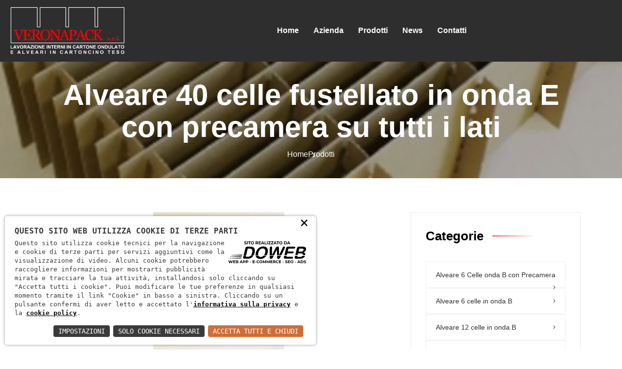

--- FILE ---
content_type: text/html; charset=utf-8
request_url: https://veronapack.it/elenco/alveare-40-celle-fustellato-in-onda-e-veronapack-srl-86
body_size: 5289
content:
<!DOCTYPE html><html class="no-js" lang="it"><head><meta charset="utf-8"><link rel="canonical" href="https://veronapack.it/elenco/alveare-40-celle-fustellato-in-onda-e-veronapack-srl-86" /><meta http-equiv="x-ua-compatible" content="ie=edge"><meta name="viewport" content="width=device-width, initial-scale=1"><link rel="stylesheet" href="/assets/css/bootstrap.css"><link rel="stylesheet" href="/c.css?30;48;324;326;291;?4"><link rel="shortcut icon" type="image/x-icon" href="/assets/img/favicon.png"><link rel="apple-touch-icon" sizes="57x57" href="/assets/img/apple-icon-57x57.png"><link rel="apple-touch-icon" sizes="60x60" href="/assets/img/apple-icon-60x60.png"><link rel="apple-touch-icon" sizes="72x72" href="/assets/img/apple-icon-72x72.png"><link rel="apple-touch-icon" sizes="76x76" href="/assets/img/apple-icon-76x76.png"><link rel="apple-touch-icon" sizes="114x114" href="/assets/img/apple-icon-114x114.png"><link rel="apple-touch-icon" sizes="120x120" href="/assets/img/apple-icon-120x120.png"><link rel="apple-touch-icon" sizes="144x144" href="/assets/img/apple-icon-144x144.png"><link rel="apple-touch-icon" sizes="152x152" href="/assets/img/apple-icon-152x152.png"><link rel="apple-touch-icon" sizes="180x180" href="/assets/img/apple-icon-180x180.png"><link rel="icon" type="image/png" sizes="192x192"  href="/assets/img/android-icon-192x192.png"><link rel="icon" type="image/png" sizes="32x32" href="/assets/img/favicon-32x32.png"><link rel="icon" type="image/png" sizes="96x96" href="/assets/img/favicon-96x96.png"><link rel="icon" type="image/png" sizes="16x16" href="/assets/img/favicon-16x16.png"><link rel="manifest" href="/assets/img/manifest.json"><meta name="msapplication-TileColor" content="#ffffff"><meta name="msapplication-TileImage" content="/assets/img/ms-icon-144x144.png"><meta name="theme-color" content="#ffffff"><script type="application/ld+json">
{
"@context": "http://schema.org/",
"@type": "WebSite",
"url": "https://veronapack.it",
"name": "Veronapack Srl",
"alternateName": null
}
</script><script type="application/ld+json">
{
"@context": "http://schema.org",
"@type": "Organization",
"name": "Veronapack Srl",
"logo": "https://veronapack.it/public/misc/logo-big.png",
"url": "//veronapack.it",
"contactPoint":
{
"@type": "ContactPoint",
"telephone": "+39 045 702 0553",
"contactType": "Sales",
"email": "info@veronapack.it",
"contactOption": "",
"areaServed": "Italy",
"availableLanguage": "Italian"
},
"address":
{
"@type": "PostalAddress",
"addressCountry": "Italy",
"addressLocality": "Veronapack Srl",
"addressRegion": "VR",
"postalCode": "37055",
"streetAddress": "Via Ronchi, n. 10 - 37055 - Ronco all' Adige, Verona"
}
}
</script><script>
const loadFont = (url) =>
{
var xhr = new XMLHttpRequest();
xhr.open('GET', url, true);
xhr.onreadystatechange = () =>
{
if (xhr.readyState == 4 && xhr.status == 200)
{
let css = xhr.responseText;
css = css.replace(/}/g, 'font-display: fallback; }');
const head = document.getElementsByTagName('head')[0];
const style = document.createElement('style');
style.appendChild(document.createTextNode(css));
head.appendChild(style);
}
};
xhr.send();
}
loadFont('/font?https://fonts.googleapis.com/css2?family=Poppins:wght@400;500;600;700&amp;family=Rubik:wght@400;500;600;700&amp;display=swap');
</script><title>Alveare 40 celle fustellato in onda E - Veronapack srl</title><meta name="description" content="Tipo: Alveare 40 celle fustellato in onda E con precamera su tutti i lati  Misure: cm 580 x 370 x 150"><meta property="og:image" content="/download/decv/602/alveare-40-celle-fustellato-in-onda-e.webp?20230713134919" /><style>
@media only screen and (max-width: 992px){
.shareicon {
margin-top: 2rem
}
}
</style></head><body><script type="text/javascript">
(function (window) {
window.onerror = function (msg, url, ln) {
if (typeof (msg) === 'object' && msg.srcElement && msg.target) {
if (msg.srcElement == '[object HTMLScriptElement]' && msg.target == '[object HTMLScriptElement]') {
msg = 'Error loading script';
} else {
msg = 'Event Error - target:' + msg.target + ' srcElement:' + msg.srcElement;
}
}
msg = msg.toString();
//ignore errors
if (msg.indexOf("Location.toString") > -1)
return;
if (msg.indexOf("Error loading script") > -1)
return;
if (msg.indexOf("Script error") > -1)
return;
/*https://stackoverflow.com/questions/49384120/resizeobserver-loop-limit-exceeded*/
if (msg.indexOf("ResizeObserver") > -1)
return;
var isChrome = !!window.chrome
if (!isChrome)
return;           
var userAgent = navigator.userAgent;
var formData = new FormData();
formData.append("Error", msg);
formData.append("Url", window.location.href);
formData.append("Line", ln);
formData.append("UserAgent", userAgent);
var xhr = new XMLHttpRequest();
xhr.open('POST', '/remotelogerror');
xhr.onload = function () {
if (xhr.status === 200) {
var obj = JSON.parse(xhr.responseText);
if (obj.RemoteLogError != "") {
console.log(obj.RemoteLogError);
}
else {
console.log("REMOTELOGERROR: Errore sulla chiamata");
}
} else if (xhr.status !== 200) {
console.log("REMOTELOGERROR: Errore sulla chiamata");
}
};
xhr.send(formData);
};
})(window);
</script><header style="z-index: 999; position: relative"><div class="cp-header" style="background-color: #2e2e2e"><div id="menu-show-hide" class="cp-header2-bottom mobile-space" style="background-color: #2e2e2e"><div class="container-fluid"><div class="cp-header2-bottom-wrap"><div class="logo">
<a href="/"><img src="/assets/img/logo/logobianco.png" width="250" alt="Veronapck Srl" class="logo-vp"></a></div><div class="cp-header2-bottom-item" style="display: flex; justify-content: center"><div class="main-menu main-menu1 t-center"><nav id="mobile-menu"><ul>
<li><a href="/"><b class="link-height">Home</b></a></li>
<li><a href="/azienda"><b class="link-height">Azienda</b></a></li>
<li><a href="/prodotti"><b class="link-height">Prodotti</b></a></li>
<li><a href="/news"><b class="link-height">News</b></a></li>
<li><a href="/contatti"><b class="link-height">Contatti</b></a></li></ul></nav></div></div><div class="cp-header2-bottom-item"><div class="cp-header2-action d-flex align-items-center justify-content-end"><div class="cp-header-toggle-btn ml-35 mt--5 d-xl-none"><div class="menu-bar">
<a class="side-toggle" href="javascript:void(0)"><div class="bar-icon">
<span></span>
<span></span>
<span></span></div>
</a></div></div></div></div></div></div></div></div></header><div class="fix"><div class="side-info"><div class="side-info-content"><div class="offset-widget offset-logo mb-50"><div class="row align-items-center"><div class="col-9">
<a href="/"><img src="/assets/img/logo/logo.png" width="250" alt="Veronapck Srl" class="logo-vp">
</a></div><div class="col-3 text-end"><button class="side-info-close" aria-label="Chiusura info">
<i class="fal fa-times"></i></button></div></div></div><div class="mobile-menu fix"></div><div class="offset-widget offset-support mb-30"><h3 class="cp-offset-widget-title">Informazioni</h3><div class="footer-support"><div class="irc-item support-meta"><div class="irc-item-icon">
<i class="fal fa-phone-alt"></i></div><div class="irc-item-content">
<p><strong>Chiamaci</strong></p><div class="support-number">
<a href="tel:+39 045 702 0553">+39 045 702 0553</a></div></div></div><div class="irc-item support-meta"><div class="irc-item-icon">
<i class="fal fa-envelope"></i></div><div class="irc-item-content">
<p><strong>Inviaci una E-mail</strong></p><div class="support-number">
<a href="mailto:info@veronapack.it">info@veronapack.it</a></div></div></div><div class="irc-item support-meta"><div class="irc-item-icon">
<i class="fal fa-map-marker-alt"></i></div><div class="irc-item-content">
<p><strong>Indirizzo</strong></p><div class="support-number">
Via Ronchi, n. 10 - 37055 - Ronco all' Adige, Verona
</div></div></div></div></div><div class="offset-widget offset-social mb-30"><div class="footer-social"><div class="social-links"><ul>
<li><a target="_blank" href="https://www.facebook.com/profile.php?id=100057438640294&locale=it_IT&paipv=0&eav=AfZTD_c2IoU6iXqFODvH9DbSjdy7d1xz9Pyd36_YsjneH1lmXeDKtJS5md1fiyOYzPM"><i class="fab fa-facebook"></i></a></li>
<li><a target="_blank" href="https://it.linkedin.com/company/veronapack-srl"><i class="fab fa-linkedin"></i></a></li></ul></div></div></div></div></div></div><style>
.mobile-space
{
padding-top: 5px;
padding-bottom: 5px;
}
.logo-vp
{
width: 250px;
max-width: 250px;
height: auto;
}
@media(max-width: 992px)
{
.logo-vp
{
width: 200px;
max-width: 200px;
height: auto;
}
}
@media(max-width: 575px)
{
.logo-vp
{
width: 150px;
max-width: 150px;
height: auto;
}
}
.link-height {
line-height: 46px;
}
</style><div class="offcanvas-overlay"></div><div class="offcanvas-overlay-white"></div>
<main><section class="page-title-area breadcrumb-spacing" style="background-image: linear-gradient(rgba(0, 0, 0, 0.3), rgba(0, 0, 0, 0.3)), url(/download/decv/602/alveare-40-celle-fustellato-in-onda-e.webp?20230713134919&m=crop&w=1820&h=720&q=60); height: 240px"><div class="container"><div class="row justify-content-center"><div class="col-xxl-9"><div class="page-title-wrapper t-center"><h1 class="page-title mb-10" style="color: white">Alveare 40 celle fustellato in onda E con precamera su tutti i lati</h1><div class="breadcrumb-menu d-flex justify-content-center"><nav aria-label="Breadcrumbs" class="breadcrumb-trail breadcrumbs"><ul class="trail-items">
<li class="trail-item trail-begin"><a href="/"><span style="color: white">Home</span></a></li>
<li class="trail-item trail-begin"><a href="/prodotti"><span style="color: white">Prodotti</span></a></li></ul></nav></div></div></div></div></div></section><section class="cp-news-details-area white-bg pt-70 pb-90"><div class="container"><div class="row"><div class="col-xl-8 col-lg-7"><div class="cp-news-details-wrap mb-60 pr-30"><div class="wow fadeInUp animated" data-wow-duration="1.5s" data-wow-delay="0.3"><div class="cp-news-details-img w-img p-relative text-center"><div class="cp-img-overlay wow"></div><img src="/download/decv/602/alveare-40-celle-fustellato-in-onda-e.webp?20230713134919&m=proporzionale&w=900&h=1000" alt="IMMAGINE ALT c TaWEBMOwDFXJdUDbgqgazFIC EZEjjglzXfUbKGbND MqgJuD nNwXZjvdjKot kVlYbdkDcBZ zvevhhKznwMkAWz " loading="lazy"></div><div class="cp-news-details-content mb-40"><h2 class="cp-news2-title mb-25"></h2>
<p class="cp-news-details-text mb-20">Tipo: Alveare 40 celle fustellato in onda E con precamera su tutti i lati<br /><br />Misure: cm 580 x 370 x 150</p></div></div></div>
<hr><div class="col-lg-12 mb-4"><ul class="shareicon text-center">
<a href="javascript:fbshareCurrentPage();"><i class="fab fa-facebook fa-2x" style="margin: 10px"></i></a>
<a href="javascript:twitshareCurrentPage();"><i class="fab fa-twitter fa-2x" style="margin: 10px"></i></a>
<a target="_blank" href="whatsapp://send?text=https://veronapack.it/elenco/alveare-40-celle-fustellato-in-onda-e-veronapack-srl-86" data-action="share/whatsapp/share"><i class="fab fa-whatsapp fa-2x" style="margin: 10px"></i></a></ul></div><div class="col-lg-12 d-flex justify-content-center">
<a href="/alveari-veronapack-srl-verona-5/elenco" class="cp-btn-3">Torna Indietro</a></div></div><div class="col-xl-4 col-lg-5"><div class="cp-news-sidebar mb-60"><div class="cp-news-widget mb-40 wow fadeInUp animated d-none d-lg-block" data-wow-duration="1.5s" data-wow-delay="0.3"><h4 class="cp-news-widget-title">Categorie</h4><div class="cp-news-widget-cat"><ul>
<li><a href="/elenco/alveare-6-celle-onda-b-con-precamera-veronapack-54">Alveare 6 Celle onda B con Precamera <span><i class="fal fa-angle-right"></i></span></a></li><li><a href="/elenco/alveare-6-celle-in-onda-b-veronapack-srl-55">Alveare 6 celle in onda B <span><i class="fal fa-angle-right"></i></span></a></li><li><a href="/elenco/separatore-in-cartone-a-12-celle-veronapack-srl-56">Alveare 12 celle in onda B <span><i class="fal fa-angle-right"></i></span></a></li><li><a href="/elenco/alveare-6-celle-in-onda-bc-veronapack-srl-57">Alveare 6 celle in onda BC <span><i class="fal fa-angle-right"></i></span></a></li><li><a href="/elenco/alveare-24-celle-in-onda-eb-veronapack-srl-58">Alveare 24 celle in onda EB con precamera su lato lungo <span><i class="fal fa-angle-right"></i></span></a></li><li><a href="/elenco/alveare-6-celle-fustellato-in-onda-eb-veronapack-srl-59"> Alveare 6 celle fustellato in onda EB con precamera su tutti i lati <span><i class="fal fa-angle-right"></i></span></a></li><li><a href="/elenco/alveare-21-celle-rovescio-in-contro-onda-eb-veronapack-srl-60">Alveare 21 celle rovescio in contro-onda EB <span><i class="fal fa-angle-right"></i></span></a></li><li><a href="/elenco/alveare-12-celle-onda-b-veronapack-srl-61">Alveare 12 celle onda B <span><i class="fal fa-angle-right"></i></span></a></li></ul></div></div></div></div></div></div></section>
</main><footer><div class="cp-footer2-area cp-footer3-area-bg p-relative" style="background-color: #2e2e2e"><div class="container"><div class="cp-footer2-wrap" style="padding-top: 2rem"><div class="row"><div class="col-12" style="margin-bottom: 2rem"><div class="logo text-center">
<a href="/"><img src="/assets/img/logo/logobianco.png" width="250" alt="Veronapck Srl" load="lazy"></a>
<p class="text-white">Veronapack: da oltre 30 anni esperienza e innovazione nella produzione di alveari e separatori in cartone, per protezione e imballaggio su misura per aziende.</p><ul style="color: white;">
<a href="https://www.facebook.com/profile.php?id=100057438640294&locale=it_IT&paipv=0&eav=AfZTD_c2IoU6iXqFODvH9DbSjdy7d1xz9Pyd36_YsjneH1lmXeDKtJS5md1fiyOYzPM" class="fab fa-facebook-f" style="padding: 0 5px"></a>
<a href="https://it.linkedin.com/company/veronapack-srl" class="fab fa-linkedin-in" style="padding: 0 5px"></a></ul></div></div></div></div></div><div class="container"><div class="cp-copy2-border"><div class="row mb-4"><div class="col-lg-12 text-center text-white">
<a href="/privacy" rel="nofollow"><u>Informativa sulla privacy</u></a> <span> - </span>
<a href="/cookie" rel="nofollow"><u>Cookie policy</u></a> <span> | </span>
<span style="color: white; opacity: 0.4">P.IVA: 02264750239</span>
<span> | </span>
<span style="color: white; opacity: 0.4">REA: VR227945</span>
<span> | </span>
<span style="color: white; opacity: 0.4">Cap. Soc.: € 45000</span></div></div></div></div></div></footer><div class="progress-wrap"><svg class="progress-circle svg-content" width="100%" height="100%" viewBox="-1 -1 102 102">
<path d="M50,1 a49,49 0 0,1 0,98 a49,49 0 0,1 0,-98" /></svg></div><script src="/assets/js/vendor/jquery-3.6.0.min.js"></script><script src="/assets/js/bootstrap.bundle.min.js"></script><script src="/assets/js/meanmenu.js"></script><script src="/assets/js/swiper-bundle.min.js"></script><script src="/assets/js/backToTop.js"></script><script src="/assets/js/nice-select.min.js"></script><script src="/assets/js/main.js"></script><script src="/assets/js/jquery.mb.YTPlayer.js"></script><link nonce="5WvC2s10" rel="stylesheet" href="https://static.doweb.site/CookieBanner/css.css"><script nonce="5WvC2s10" src="https://static.doweb.site/CookieBanner/js.js"></script><script nonce="5WvC2s10">const privacyUrl = "/privacy";</script><script nonce="5WvC2s10">const cookieUrl = "/cookie";</script><script nonce="5WvC2s10" src="https://static.doweb.site/CookieBanner/iso.zz.js"></script><script nonce="5WvC2s10">CookieBanner(["YouTube", "GoogleMaps"]);</script><link rel="stylesheet" href="/assets/css/fontAwesome5Pro_clean.css"><link rel="stylesheet" href="/assets/css/backToTop_clean.css"><script type="text/javascript">
function fbshareCurrentPage()
{
var titolo = "";
window.open("https://www.facebook.com/sharer/sharer.php?u=" + escape(window.location.href) + "&t=" + titolo, '', 'menubar=no,toolbar=no,resizable=yes,scrollbars=yes,height=300,width=600');
}
function twitshareCurrentPage()
{
var loc = escape(window.location.href);
var title = "";
window.open('http://twitter.com/share?url=' + loc + '&text=' + title + '&', 'twitterwindow', 'height=450, width=550, top=100, left=100, toolbar=0, location=0, menubar=0, directories=0, scrollbars=0');
}
function linkedinShareCurrentPage()
{
window.open('https://www.linkedin.com/sharing/share-offsite/?url=https://veronapack.it/elenco/alveare-40-celle-fustellato-in-onda-e-veronapack-srl-86', 'linkedinwindow', 'height=450, width=550, top=100, left=100, toolbar=0, location=0, menubar=0, directories=0, scrollbars=0');
}
</script></body></html>
<!-- 7 -->

--- FILE ---
content_type: text/css; charset=utf-8
request_url: https://veronapack.it/c.css?30;48;324;326;291;?4
body_size: 39924
content:
@charset "UTF-8";.animated{-webkit-animation-duration:1s;animation-duration:1s;-webkit-animation-fill-mode:both;animation-fill-mode:both}.animated.hinge{-webkit-animation-duration:2s;animation-duration:2s}@-webkit-keyframes bounce{0%,20%,50%,80%,100%{-webkit-transform:translateY(0);transform:translateY(0)}40%{-webkit-transform:translateY(-30px);transform:translateY(-30px)}60%{-webkit-transform:translateY(-15px);transform:translateY(-15px)}}@keyframes bounce{0%,20%,50%,80%,100%{-webkit-transform:translateY(0);-ms-transform:translateY(0);transform:translateY(0)}40%{-webkit-transform:translateY(-30px);-ms-transform:translateY(-30px);transform:translateY(-30px)}60%{-webkit-transform:translateY(-15px);-ms-transform:translateY(-15px);transform:translateY(-15px)}}.bounce{-webkit-animation-name:bounce;animation-name:bounce}@-webkit-keyframes flash{0%,50%,100%{opacity:1}25%,75%{opacity:0}}@keyframes flash{0%,50%,100%{opacity:1}25%,75%{opacity:0}}.flash{-webkit-animation-name:flash;animation-name:flash}@-webkit-keyframes pulse{0%{-webkit-transform:scale(1);transform:scale(1)}50%{-webkit-transform:scale(1.1);transform:scale(1.1)}100%{-webkit-transform:scale(1);transform:scale(1)}}@keyframes pulse{0%{-webkit-transform:scale(1);-ms-transform:scale(1);transform:scale(1)}50%{-webkit-transform:scale(1.1);-ms-transform:scale(1.1);transform:scale(1.1)}100%{-webkit-transform:scale(1);-ms-transform:scale(1);transform:scale(1)}}.pulse{-webkit-animation-name:pulse;animation-name:pulse}@-webkit-keyframes shake{0%,100%{-webkit-transform:translateX(0);transform:translateX(0)}10%,30%,50%,70%,90%{-webkit-transform:translateX(-10px);transform:translateX(-10px)}20%,40%,60%,80%{-webkit-transform:translateX(10px);transform:translateX(10px)}}@keyframes shake{0%,100%{-webkit-transform:translateX(0);-ms-transform:translateX(0);transform:translateX(0)}10%,30%,50%,70%,90%{-webkit-transform:translateX(-10px);-ms-transform:translateX(-10px);transform:translateX(-10px)}20%,40%,60%,80%{-webkit-transform:translateX(10px);-ms-transform:translateX(10px);transform:translateX(10px)}}.shake{-webkit-animation-name:shake;animation-name:shake}@-webkit-keyframes swing{20%{-webkit-transform:rotate(15deg);transform:rotate(15deg)}40%{-webkit-transform:rotate(-10deg);transform:rotate(-10deg)}60%{-webkit-transform:rotate(5deg);transform:rotate(5deg)}80%{-webkit-transform:rotate(-5deg);transform:rotate(-5deg)}100%{-webkit-transform:rotate(0deg);transform:rotate(0deg)}}@keyframes swing{20%{-webkit-transform:rotate(15deg);-ms-transform:rotate(15deg);transform:rotate(15deg)}40%{-webkit-transform:rotate(-10deg);-ms-transform:rotate(-10deg);transform:rotate(-10deg)}60%{-webkit-transform:rotate(5deg);-ms-transform:rotate(5deg);transform:rotate(5deg)}80%{-webkit-transform:rotate(-5deg);-ms-transform:rotate(-5deg);transform:rotate(-5deg)}100%{-webkit-transform:rotate(0deg);-ms-transform:rotate(0deg);transform:rotate(0deg)}}.swing{-webkit-transform-origin:top center;-ms-transform-origin:top center;transform-origin:top center;-webkit-animation-name:swing;animation-name:swing}@-webkit-keyframes tada{0%{-webkit-transform:scale(1);transform:scale(1)}10%,20%{-webkit-transform:scale(.9) rotate(-3deg);transform:scale(.9) rotate(-3deg)}30%,50%,70%,90%{-webkit-transform:scale(1.1) rotate(3deg);transform:scale(1.1) rotate(3deg)}40%,60%,80%{-webkit-transform:scale(1.1) rotate(-3deg);transform:scale(1.1) rotate(-3deg)}100%{-webkit-transform:scale(1) rotate(0);transform:scale(1) rotate(0)}}@keyframes tada{0%{-webkit-transform:scale(1);-ms-transform:scale(1);transform:scale(1)}10%,20%{-webkit-transform:scale(.9) rotate(-3deg);-ms-transform:scale(.9) rotate(-3deg);transform:scale(.9) rotate(-3deg)}30%,50%,70%,90%{-webkit-transform:scale(1.1) rotate(3deg);-ms-transform:scale(1.1) rotate(3deg);transform:scale(1.1) rotate(3deg)}40%,60%,80%{-webkit-transform:scale(1.1) rotate(-3deg);-ms-transform:scale(1.1) rotate(-3deg);transform:scale(1.1) rotate(-3deg)}100%{-webkit-transform:scale(1) rotate(0);-ms-transform:scale(1) rotate(0);transform:scale(1) rotate(0)}}.tada{-webkit-animation-name:tada;animation-name:tada}@-webkit-keyframes wobble{0%{-webkit-transform:translateX(0%);transform:translateX(0%)}15%{-webkit-transform:translateX(-25%) rotate(-5deg);transform:translateX(-25%) rotate(-5deg)}30%{-webkit-transform:translateX(20%) rotate(3deg);transform:translateX(20%) rotate(3deg)}45%{-webkit-transform:translateX(-15%) rotate(-3deg);transform:translateX(-15%) rotate(-3deg)}60%{-webkit-transform:translateX(10%) rotate(2deg);transform:translateX(10%) rotate(2deg)}75%{-webkit-transform:translateX(-5%) rotate(-1deg);transform:translateX(-5%) rotate(-1deg)}100%{-webkit-transform:translateX(0%);transform:translateX(0%)}}@keyframes wobble{0%{-webkit-transform:translateX(0%);-ms-transform:translateX(0%);transform:translateX(0%)}15%{-webkit-transform:translateX(-25%) rotate(-5deg);-ms-transform:translateX(-25%) rotate(-5deg);transform:translateX(-25%) rotate(-5deg)}30%{-webkit-transform:translateX(20%) rotate(3deg);-ms-transform:translateX(20%) rotate(3deg);transform:translateX(20%) rotate(3deg)}45%{-webkit-transform:translateX(-15%) rotate(-3deg);-ms-transform:translateX(-15%) rotate(-3deg);transform:translateX(-15%) rotate(-3deg)}60%{-webkit-transform:translateX(10%) rotate(2deg);-ms-transform:translateX(10%) rotate(2deg);transform:translateX(10%) rotate(2deg)}75%{-webkit-transform:translateX(-5%) rotate(-1deg);-ms-transform:translateX(-5%) rotate(-1deg);transform:translateX(-5%) rotate(-1deg)}100%{-webkit-transform:translateX(0%);-ms-transform:translateX(0%);transform:translateX(0%)}}.wobble{-webkit-animation-name:wobble;animation-name:wobble}@-webkit-keyframes bounceIn{0%{opacity:0;-webkit-transform:scale(.3);transform:scale(.3)}50%{opacity:1;-webkit-transform:scale(1.05);transform:scale(1.05)}70%{-webkit-transform:scale(.9);transform:scale(.9)}100%{-webkit-transform:scale(1);transform:scale(1)}}@keyframes bounceIn{0%{opacity:0;-webkit-transform:scale(.3);-ms-transform:scale(.3);transform:scale(.3)}50%{opacity:1;-webkit-transform:scale(1.05);-ms-transform:scale(1.05);transform:scale(1.05)}70%{-webkit-transform:scale(.9);-ms-transform:scale(.9);transform:scale(.9)}100%{-webkit-transform:scale(1);-ms-transform:scale(1);transform:scale(1)}}.bounceIn{-webkit-animation-name:bounceIn;animation-name:bounceIn}@-webkit-keyframes bounceInDown{0%{opacity:0;-webkit-transform:translateY(-2000px);transform:translateY(-2000px)}60%{opacity:1;-webkit-transform:translateY(30px);transform:translateY(30px)}80%{-webkit-transform:translateY(-10px);transform:translateY(-10px)}100%{-webkit-transform:translateY(0);transform:translateY(0)}}@keyframes bounceInDown{0%{opacity:0;-webkit-transform:translateY(-2000px);-ms-transform:translateY(-2000px);transform:translateY(-2000px)}60%{opacity:1;-webkit-transform:translateY(30px);-ms-transform:translateY(30px);transform:translateY(30px)}80%{-webkit-transform:translateY(-10px);-ms-transform:translateY(-10px);transform:translateY(-10px)}100%{-webkit-transform:translateY(0);-ms-transform:translateY(0);transform:translateY(0)}}.bounceInDown{-webkit-animation-name:bounceInDown;animation-name:bounceInDown}@-webkit-keyframes bounceInLeft{0%{opacity:0;-webkit-transform:translateX(-2000px);transform:translateX(-2000px)}60%{opacity:1;-webkit-transform:translateX(30px);transform:translateX(30px)}80%{-webkit-transform:translateX(-10px);transform:translateX(-10px)}100%{-webkit-transform:translateX(0);transform:translateX(0)}}@keyframes bounceInLeft{0%{opacity:0;-webkit-transform:translateX(-2000px);-ms-transform:translateX(-2000px);transform:translateX(-2000px)}60%{opacity:1;-webkit-transform:translateX(30px);-ms-transform:translateX(30px);transform:translateX(30px)}80%{-webkit-transform:translateX(-10px);-ms-transform:translateX(-10px);transform:translateX(-10px)}100%{-webkit-transform:translateX(0);-ms-transform:translateX(0);transform:translateX(0)}}.bounceInLeft{-webkit-animation-name:bounceInLeft;animation-name:bounceInLeft}@-webkit-keyframes bounceInRight{0%{opacity:0;-webkit-transform:translateX(2000px);transform:translateX(2000px)}60%{opacity:1;-webkit-transform:translateX(-30px);transform:translateX(-30px)}80%{-webkit-transform:translateX(10px);transform:translateX(10px)}100%{-webkit-transform:translateX(0);transform:translateX(0)}}@keyframes bounceInRight{0%{opacity:0;-webkit-transform:translateX(2000px);-ms-transform:translateX(2000px);transform:translateX(2000px)}60%{opacity:1;-webkit-transform:translateX(-30px);-ms-transform:translateX(-30px);transform:translateX(-30px)}80%{-webkit-transform:translateX(10px);-ms-transform:translateX(10px);transform:translateX(10px)}100%{-webkit-transform:translateX(0);-ms-transform:translateX(0);transform:translateX(0)}}.bounceInRight{-webkit-animation-name:bounceInRight;animation-name:bounceInRight}@-webkit-keyframes bounceInUp{0%{opacity:0;-webkit-transform:translateY(2000px);transform:translateY(2000px)}60%{opacity:1;-webkit-transform:translateY(-30px);transform:translateY(-30px)}80%{-webkit-transform:translateY(10px);transform:translateY(10px)}100%{-webkit-transform:translateY(0);transform:translateY(0)}}@keyframes bounceInUp{0%{opacity:0;-webkit-transform:translateY(2000px);-ms-transform:translateY(2000px);transform:translateY(2000px)}60%{opacity:1;-webkit-transform:translateY(-30px);-ms-transform:translateY(-30px);transform:translateY(-30px)}80%{-webkit-transform:translateY(10px);-ms-transform:translateY(10px);transform:translateY(10px)}100%{-webkit-transform:translateY(0);-ms-transform:translateY(0);transform:translateY(0)}}.bounceInUp{-webkit-animation-name:bounceInUp;animation-name:bounceInUp}@-webkit-keyframes bounceOut{0%{-webkit-transform:scale(1);transform:scale(1)}25%{-webkit-transform:scale(.95);transform:scale(.95)}50%{opacity:1;-webkit-transform:scale(1.1);transform:scale(1.1)}100%{opacity:0;-webkit-transform:scale(.3);transform:scale(.3)}}@keyframes bounceOut{0%{-webkit-transform:scale(1);-ms-transform:scale(1);transform:scale(1)}25%{-webkit-transform:scale(.95);-ms-transform:scale(.95);transform:scale(.95)}50%{opacity:1;-webkit-transform:scale(1.1);-ms-transform:scale(1.1);transform:scale(1.1)}100%{opacity:0;-webkit-transform:scale(.3);-ms-transform:scale(.3);transform:scale(.3)}}.bounceOut{-webkit-animation-name:bounceOut;animation-name:bounceOut}@-webkit-keyframes bounceOutDown{0%{-webkit-transform:translateY(0);transform:translateY(0)}20%{opacity:1;-webkit-transform:translateY(-20px);transform:translateY(-20px)}100%{opacity:0;-webkit-transform:translateY(2000px);transform:translateY(2000px)}}@keyframes bounceOutDown{0%{-webkit-transform:translateY(0);-ms-transform:translateY(0);transform:translateY(0)}20%{opacity:1;-webkit-transform:translateY(-20px);-ms-transform:translateY(-20px);transform:translateY(-20px)}100%{opacity:0;-webkit-transform:translateY(2000px);-ms-transform:translateY(2000px);transform:translateY(2000px)}}.bounceOutDown{-webkit-animation-name:bounceOutDown;animation-name:bounceOutDown}@-webkit-keyframes bounceOutLeft{0%{-webkit-transform:translateX(0);transform:translateX(0)}20%{opacity:1;-webkit-transform:translateX(20px);transform:translateX(20px)}100%{opacity:0;-webkit-transform:translateX(-2000px);transform:translateX(-2000px)}}@keyframes bounceOutLeft{0%{-webkit-transform:translateX(0);-ms-transform:translateX(0);transform:translateX(0)}20%{opacity:1;-webkit-transform:translateX(20px);-ms-transform:translateX(20px);transform:translateX(20px)}100%{opacity:0;-webkit-transform:translateX(-2000px);-ms-transform:translateX(-2000px);transform:translateX(-2000px)}}.bounceOutLeft{-webkit-animation-name:bounceOutLeft;animation-name:bounceOutLeft}@-webkit-keyframes bounceOutRight{0%{-webkit-transform:translateX(0);transform:translateX(0)}20%{opacity:1;-webkit-transform:translateX(-20px);transform:translateX(-20px)}100%{opacity:0;-webkit-transform:translateX(2000px);transform:translateX(2000px)}}@keyframes bounceOutRight{0%{-webkit-transform:translateX(0);-ms-transform:translateX(0);transform:translateX(0)}20%{opacity:1;-webkit-transform:translateX(-20px);-ms-transform:translateX(-20px);transform:translateX(-20px)}100%{opacity:0;-webkit-transform:translateX(2000px);-ms-transform:translateX(2000px);transform:translateX(2000px)}}.bounceOutRight{-webkit-animation-name:bounceOutRight;animation-name:bounceOutRight}@-webkit-keyframes bounceOutUp{0%{-webkit-transform:translateY(0);transform:translateY(0)}20%{opacity:1;-webkit-transform:translateY(20px);transform:translateY(20px)}100%{opacity:0;-webkit-transform:translateY(-2000px);transform:translateY(-2000px)}}@keyframes bounceOutUp{0%{-webkit-transform:translateY(0);-ms-transform:translateY(0);transform:translateY(0)}20%{opacity:1;-webkit-transform:translateY(20px);-ms-transform:translateY(20px);transform:translateY(20px)}100%{opacity:0;-webkit-transform:translateY(-2000px);-ms-transform:translateY(-2000px);transform:translateY(-2000px)}}.bounceOutUp{-webkit-animation-name:bounceOutUp;animation-name:bounceOutUp}@-webkit-keyframes fadeIn{0%{opacity:0}100%{opacity:1}}@keyframes fadeIn{0%{opacity:0}100%{opacity:1}}.fadeIn{-webkit-animation-name:fadeIn;animation-name:fadeIn}@-webkit-keyframes fadeInDown{0%{opacity:0;-webkit-transform:translateY(-20px);transform:translateY(-20px)}100%{opacity:1;-webkit-transform:translateY(0);transform:translateY(0)}}@keyframes fadeInDown{0%{opacity:0;-webkit-transform:translateY(-20px);-ms-transform:translateY(-20px);transform:translateY(-20px)}100%{opacity:1;-webkit-transform:translateY(0);-ms-transform:translateY(0);transform:translateY(0)}}.fadeInDown{-webkit-animation-name:fadeInDown;animation-name:fadeInDown}@-webkit-keyframes fadeInDownBig{0%{opacity:0;-webkit-transform:translateY(-2000px);transform:translateY(-2000px)}100%{opacity:1;-webkit-transform:translateY(0);transform:translateY(0)}}@keyframes fadeInDownBig{0%{opacity:0;-webkit-transform:translateY(-2000px);-ms-transform:translateY(-2000px);transform:translateY(-2000px)}100%{opacity:1;-webkit-transform:translateY(0);-ms-transform:translateY(0);transform:translateY(0)}}.fadeInDownBig{-webkit-animation-name:fadeInDownBig;animation-name:fadeInDownBig}@-webkit-keyframes fadeInLeft{0%{opacity:0;-webkit-transform:translateX(-20px);transform:translateX(-20px)}100%{opacity:1;-webkit-transform:translateX(0);transform:translateX(0)}}@keyframes fadeInLeft{0%{opacity:0;-webkit-transform:translateX(-20px);-ms-transform:translateX(-20px);transform:translateX(-20px)}100%{opacity:1;-webkit-transform:translateX(0);-ms-transform:translateX(0);transform:translateX(0)}}.fadeInLeft{-webkit-animation-name:fadeInLeft;animation-name:fadeInLeft}@-webkit-keyframes fadeInLeftBig{0%{opacity:0;-webkit-transform:translateX(-2000px);transform:translateX(-2000px)}100%{opacity:1;-webkit-transform:translateX(0);transform:translateX(0)}}@keyframes fadeInLeftBig{0%{opacity:0;-webkit-transform:translateX(-2000px);-ms-transform:translateX(-2000px);transform:translateX(-2000px)}100%{opacity:1;-webkit-transform:translateX(0);-ms-transform:translateX(0);transform:translateX(0)}}.fadeInLeftBig{-webkit-animation-name:fadeInLeftBig;animation-name:fadeInLeftBig}@-webkit-keyframes fadeInRight{0%{opacity:0;-webkit-transform:translateX(20px);transform:translateX(20px)}100%{opacity:1;-webkit-transform:translateX(0);transform:translateX(0)}}@keyframes fadeInRight{0%{opacity:0;-webkit-transform:translateX(20px);-ms-transform:translateX(20px);transform:translateX(20px)}100%{opacity:1;-webkit-transform:translateX(0);-ms-transform:translateX(0);transform:translateX(0)}}.fadeInRight{-webkit-animation-name:fadeInRight;animation-name:fadeInRight}@-webkit-keyframes fadeInRightBig{0%{opacity:0;-webkit-transform:translateX(2000px);transform:translateX(2000px)}100%{opacity:1;-webkit-transform:translateX(0);transform:translateX(0)}}@keyframes fadeInRightBig{0%{opacity:0;-webkit-transform:translateX(2000px);-ms-transform:translateX(2000px);transform:translateX(2000px)}100%{opacity:1;-webkit-transform:translateX(0);-ms-transform:translateX(0);transform:translateX(0)}}.fadeInRightBig{-webkit-animation-name:fadeInRightBig;animation-name:fadeInRightBig}@-webkit-keyframes fadeInUp{0%{opacity:0;-webkit-transform:translateY(20px);transform:translateY(20px)}100%{opacity:1;-webkit-transform:translateY(0);transform:translateY(0)}}@keyframes fadeInUp{0%{opacity:0;-webkit-transform:translateY(20px);-ms-transform:translateY(20px);transform:translateY(20px)}100%{opacity:1;-webkit-transform:translateY(0);-ms-transform:translateY(0);transform:translateY(0)}}.fadeInUp{-webkit-animation-name:fadeInUp;animation-name:fadeInUp}@-webkit-keyframes fadeInUpBig{0%{opacity:0;-webkit-transform:translateY(2000px);transform:translateY(2000px)}100%{opacity:1;-webkit-transform:translateY(0);transform:translateY(0)}}@keyframes fadeInUpBig{0%{opacity:0;-webkit-transform:translateY(2000px);-ms-transform:translateY(2000px);transform:translateY(2000px)}100%{opacity:1;-webkit-transform:translateY(0);-ms-transform:translateY(0);transform:translateY(0)}}.fadeInUpBig{-webkit-animation-name:fadeInUpBig;animation-name:fadeInUpBig}@-webkit-keyframes fadeOut{0%{opacity:1}100%{opacity:0}}@keyframes fadeOut{0%{opacity:1}100%{opacity:0}}.fadeOut{-webkit-animation-name:fadeOut;animation-name:fadeOut}@-webkit-keyframes fadeOutDown{0%{opacity:1;-webkit-transform:translateY(0);transform:translateY(0)}100%{opacity:0;-webkit-transform:translateY(20px);transform:translateY(20px)}}@keyframes fadeOutDown{0%{opacity:1;-webkit-transform:translateY(0);-ms-transform:translateY(0);transform:translateY(0)}100%{opacity:0;-webkit-transform:translateY(20px);-ms-transform:translateY(20px);transform:translateY(20px)}}.fadeOutDown{-webkit-animation-name:fadeOutDown;animation-name:fadeOutDown}@-webkit-keyframes fadeOutDownBig{0%{opacity:1;-webkit-transform:translateY(0);transform:translateY(0)}100%{opacity:0;-webkit-transform:translateY(2000px);transform:translateY(2000px)}}@keyframes fadeOutDownBig{0%{opacity:1;-webkit-transform:translateY(0);-ms-transform:translateY(0);transform:translateY(0)}100%{opacity:0;-webkit-transform:translateY(2000px);-ms-transform:translateY(2000px);transform:translateY(2000px)}}.fadeOutDownBig{-webkit-animation-name:fadeOutDownBig;animation-name:fadeOutDownBig}@-webkit-keyframes fadeOutLeft{0%{opacity:1;-webkit-transform:translateX(0);transform:translateX(0)}100%{opacity:0;-webkit-transform:translateX(-20px);transform:translateX(-20px)}}@keyframes fadeOutLeft{0%{opacity:1;-webkit-transform:translateX(0);-ms-transform:translateX(0);transform:translateX(0)}100%{opacity:0;-webkit-transform:translateX(-20px);-ms-transform:translateX(-20px);transform:translateX(-20px)}}.fadeOutLeft{-webkit-animation-name:fadeOutLeft;animation-name:fadeOutLeft}@-webkit-keyframes fadeOutLeftBig{0%{opacity:1;-webkit-transform:translateX(0);transform:translateX(0)}100%{opacity:0;-webkit-transform:translateX(-2000px);transform:translateX(-2000px)}}@keyframes fadeOutLeftBig{0%{opacity:1;-webkit-transform:translateX(0);-ms-transform:translateX(0);transform:translateX(0)}100%{opacity:0;-webkit-transform:translateX(-2000px);-ms-transform:translateX(-2000px);transform:translateX(-2000px)}}.fadeOutLeftBig{-webkit-animation-name:fadeOutLeftBig;animation-name:fadeOutLeftBig}@-webkit-keyframes fadeOutRight{0%{opacity:1;-webkit-transform:translateX(0);transform:translateX(0)}100%{opacity:0;-webkit-transform:translateX(20px);transform:translateX(20px)}}@keyframes fadeOutRight{0%{opacity:1;-webkit-transform:translateX(0);-ms-transform:translateX(0);transform:translateX(0)}100%{opacity:0;-webkit-transform:translateX(20px);-ms-transform:translateX(20px);transform:translateX(20px)}}.fadeOutRight{-webkit-animation-name:fadeOutRight;animation-name:fadeOutRight}@-webkit-keyframes fadeOutRightBig{0%{opacity:1;-webkit-transform:translateX(0);transform:translateX(0)}100%{opacity:0;-webkit-transform:translateX(2000px);transform:translateX(2000px)}}@keyframes fadeOutRightBig{0%{opacity:1;-webkit-transform:translateX(0);-ms-transform:translateX(0);transform:translateX(0)}100%{opacity:0;-webkit-transform:translateX(2000px);-ms-transform:translateX(2000px);transform:translateX(2000px)}}.fadeOutRightBig{-webkit-animation-name:fadeOutRightBig;animation-name:fadeOutRightBig}@-webkit-keyframes fadeOutUp{0%{opacity:1;-webkit-transform:translateY(0);transform:translateY(0)}100%{opacity:0;-webkit-transform:translateY(-20px);transform:translateY(-20px)}}@keyframes fadeOutUp{0%{opacity:1;-webkit-transform:translateY(0);-ms-transform:translateY(0);transform:translateY(0)}100%{opacity:0;-webkit-transform:translateY(-20px);-ms-transform:translateY(-20px);transform:translateY(-20px)}}.fadeOutUp{-webkit-animation-name:fadeOutUp;animation-name:fadeOutUp}@-webkit-keyframes fadeOutUpBig{0%{opacity:1;-webkit-transform:translateY(0);transform:translateY(0)}100%{opacity:0;-webkit-transform:translateY(-2000px);transform:translateY(-2000px)}}@keyframes fadeOutUpBig{0%{opacity:1;-webkit-transform:translateY(0);-ms-transform:translateY(0);transform:translateY(0)}100%{opacity:0;-webkit-transform:translateY(-2000px);-ms-transform:translateY(-2000px);transform:translateY(-2000px)}}.fadeOutUpBig{-webkit-animation-name:fadeOutUpBig;animation-name:fadeOutUpBig}@-webkit-keyframes flip{0%{-webkit-transform:perspective(400px) translateZ(0) rotateY(0) scale(1);transform:perspective(400px) translateZ(0) rotateY(0) scale(1);-webkit-animation-timing-function:ease-out;animation-timing-function:ease-out}40%{-webkit-transform:perspective(400px) translateZ(150px) rotateY(170deg) scale(1);transform:perspective(400px) translateZ(150px) rotateY(170deg) scale(1);-webkit-animation-timing-function:ease-out;animation-timing-function:ease-out}50%{-webkit-transform:perspective(400px) translateZ(150px) rotateY(190deg) scale(1);transform:perspective(400px) translateZ(150px) rotateY(190deg) scale(1);-webkit-animation-timing-function:ease-in;animation-timing-function:ease-in}80%{-webkit-transform:perspective(400px) translateZ(0) rotateY(360deg) scale(.95);transform:perspective(400px) translateZ(0) rotateY(360deg) scale(.95);-webkit-animation-timing-function:ease-in;animation-timing-function:ease-in}100%{-webkit-transform:perspective(400px) translateZ(0) rotateY(360deg) scale(1);transform:perspective(400px) translateZ(0) rotateY(360deg) scale(1);-webkit-animation-timing-function:ease-in;animation-timing-function:ease-in}}@keyframes flip{0%{-webkit-transform:perspective(400px) translateZ(0) rotateY(0) scale(1);-ms-transform:perspective(400px) translateZ(0) rotateY(0) scale(1);transform:perspective(400px) translateZ(0) rotateY(0) scale(1);-webkit-animation-timing-function:ease-out;animation-timing-function:ease-out}40%{-webkit-transform:perspective(400px) translateZ(150px) rotateY(170deg) scale(1);-ms-transform:perspective(400px) translateZ(150px) rotateY(170deg) scale(1);transform:perspective(400px) translateZ(150px) rotateY(170deg) scale(1);-webkit-animation-timing-function:ease-out;animation-timing-function:ease-out}50%{-webkit-transform:perspective(400px) translateZ(150px) rotateY(190deg) scale(1);-ms-transform:perspective(400px) translateZ(150px) rotateY(190deg) scale(1);transform:perspective(400px) translateZ(150px) rotateY(190deg) scale(1);-webkit-animation-timing-function:ease-in;animation-timing-function:ease-in}80%{-webkit-transform:perspective(400px) translateZ(0) rotateY(360deg) scale(.95);-ms-transform:perspective(400px) translateZ(0) rotateY(360deg) scale(.95);transform:perspective(400px) translateZ(0) rotateY(360deg) scale(.95);-webkit-animation-timing-function:ease-in;animation-timing-function:ease-in}100%{-webkit-transform:perspective(400px) translateZ(0) rotateY(360deg) scale(1);-ms-transform:perspective(400px) translateZ(0) rotateY(360deg) scale(1);transform:perspective(400px) translateZ(0) rotateY(360deg) scale(1);-webkit-animation-timing-function:ease-in;animation-timing-function:ease-in}}.animated.flip{-webkit-backface-visibility:visible;-ms-backface-visibility:visible;backface-visibility:visible;-webkit-animation-name:flip;animation-name:flip}@-webkit-keyframes flipInX{0%{-webkit-transform:perspective(400px) rotateX(90deg);transform:perspective(400px) rotateX(90deg);opacity:0}40%{-webkit-transform:perspective(400px) rotateX(-10deg);transform:perspective(400px) rotateX(-10deg)}70%{-webkit-transform:perspective(400px) rotateX(10deg);transform:perspective(400px) rotateX(10deg)}100%{-webkit-transform:perspective(400px) rotateX(0deg);transform:perspective(400px) rotateX(0deg);opacity:1}}@keyframes flipInX{0%{-webkit-transform:perspective(400px) rotateX(90deg);-ms-transform:perspective(400px) rotateX(90deg);transform:perspective(400px) rotateX(90deg);opacity:0}40%{-webkit-transform:perspective(400px) rotateX(-10deg);-ms-transform:perspective(400px) rotateX(-10deg);transform:perspective(400px) rotateX(-10deg)}70%{-webkit-transform:perspective(400px) rotateX(10deg);-ms-transform:perspective(400px) rotateX(10deg);transform:perspective(400px) rotateX(10deg)}100%{-webkit-transform:perspective(400px) rotateX(0deg);-ms-transform:perspective(400px) rotateX(0deg);transform:perspective(400px) rotateX(0deg);opacity:1}}.flipInX{-webkit-backface-visibility:visible!important;-ms-backface-visibility:visible!important;backface-visibility:visible!important;-webkit-animation-name:flipInX;animation-name:flipInX}@-webkit-keyframes flipInY{0%{-webkit-transform:perspective(400px) rotateY(90deg);transform:perspective(400px) rotateY(90deg);opacity:0}40%{-webkit-transform:perspective(400px) rotateY(-10deg);transform:perspective(400px) rotateY(-10deg)}70%{-webkit-transform:perspective(400px) rotateY(10deg);transform:perspective(400px) rotateY(10deg)}100%{-webkit-transform:perspective(400px) rotateY(0deg);transform:perspective(400px) rotateY(0deg);opacity:1}}@keyframes flipInY{0%{-webkit-transform:perspective(400px) rotateY(90deg);-ms-transform:perspective(400px) rotateY(90deg);transform:perspective(400px) rotateY(90deg);opacity:0}40%{-webkit-transform:perspective(400px) rotateY(-10deg);-ms-transform:perspective(400px) rotateY(-10deg);transform:perspective(400px) rotateY(-10deg)}70%{-webkit-transform:perspective(400px) rotateY(10deg);-ms-transform:perspective(400px) rotateY(10deg);transform:perspective(400px) rotateY(10deg)}100%{-webkit-transform:perspective(400px) rotateY(0deg);-ms-transform:perspective(400px) rotateY(0deg);transform:perspective(400px) rotateY(0deg);opacity:1}}.flipInY{-webkit-backface-visibility:visible!important;-ms-backface-visibility:visible!important;backface-visibility:visible!important;-webkit-animation-name:flipInY;animation-name:flipInY}@-webkit-keyframes flipOutX{0%{-webkit-transform:perspective(400px) rotateX(0deg);transform:perspective(400px) rotateX(0deg);opacity:1}100%{-webkit-transform:perspective(400px) rotateX(90deg);transform:perspective(400px) rotateX(90deg);opacity:0}}@keyframes flipOutX{0%{-webkit-transform:perspective(400px) rotateX(0deg);-ms-transform:perspective(400px) rotateX(0deg);transform:perspective(400px) rotateX(0deg);opacity:1}100%{-webkit-transform:perspective(400px) rotateX(90deg);-ms-transform:perspective(400px) rotateX(90deg);transform:perspective(400px) rotateX(90deg);opacity:0}}.flipOutX{-webkit-animation-name:flipOutX;animation-name:flipOutX;-webkit-backface-visibility:visible!important;-ms-backface-visibility:visible!important;backface-visibility:visible!important}@-webkit-keyframes flipOutY{0%{-webkit-transform:perspective(400px) rotateY(0deg);transform:perspective(400px) rotateY(0deg);opacity:1}100%{-webkit-transform:perspective(400px) rotateY(90deg);transform:perspective(400px) rotateY(90deg);opacity:0}}@keyframes flipOutY{0%{-webkit-transform:perspective(400px) rotateY(0deg);-ms-transform:perspective(400px) rotateY(0deg);transform:perspective(400px) rotateY(0deg);opacity:1}100%{-webkit-transform:perspective(400px) rotateY(90deg);-ms-transform:perspective(400px) rotateY(90deg);transform:perspective(400px) rotateY(90deg);opacity:0}}.flipOutY{-webkit-backface-visibility:visible!important;-ms-backface-visibility:visible!important;backface-visibility:visible!important;-webkit-animation-name:flipOutY;animation-name:flipOutY}@-webkit-keyframes lightSpeedIn{0%{-webkit-transform:translateX(100%) skewX(-30deg);transform:translateX(100%) skewX(-30deg);opacity:0}60%{-webkit-transform:translateX(-20%) skewX(30deg);transform:translateX(-20%) skewX(30deg);opacity:1}80%{-webkit-transform:translateX(0%) skewX(-15deg);transform:translateX(0%) skewX(-15deg);opacity:1}100%{-webkit-transform:translateX(0%) skewX(0deg);transform:translateX(0%) skewX(0deg);opacity:1}}@keyframes lightSpeedIn{0%{-webkit-transform:translateX(100%) skewX(-30deg);-ms-transform:translateX(100%) skewX(-30deg);transform:translateX(100%) skewX(-30deg);opacity:0}60%{-webkit-transform:translateX(-20%) skewX(30deg);-ms-transform:translateX(-20%) skewX(30deg);transform:translateX(-20%) skewX(30deg);opacity:1}80%{-webkit-transform:translateX(0%) skewX(-15deg);-ms-transform:translateX(0%) skewX(-15deg);transform:translateX(0%) skewX(-15deg);opacity:1}100%{-webkit-transform:translateX(0%) skewX(0deg);-ms-transform:translateX(0%) skewX(0deg);transform:translateX(0%) skewX(0deg);opacity:1}}.lightSpeedIn{-webkit-animation-name:lightSpeedIn;animation-name:lightSpeedIn;-webkit-animation-timing-function:ease-out;animation-timing-function:ease-out}@-webkit-keyframes lightSpeedOut{0%{-webkit-transform:translateX(0%) skewX(0deg);transform:translateX(0%) skewX(0deg);opacity:1}100%{-webkit-transform:translateX(100%) skewX(-30deg);transform:translateX(100%) skewX(-30deg);opacity:0}}@keyframes lightSpeedOut{0%{-webkit-transform:translateX(0%) skewX(0deg);-ms-transform:translateX(0%) skewX(0deg);transform:translateX(0%) skewX(0deg);opacity:1}100%{-webkit-transform:translateX(100%) skewX(-30deg);-ms-transform:translateX(100%) skewX(-30deg);transform:translateX(100%) skewX(-30deg);opacity:0}}.lightSpeedOut{-webkit-animation-name:lightSpeedOut;animation-name:lightSpeedOut;-webkit-animation-timing-function:ease-in;animation-timing-function:ease-in}@-webkit-keyframes rotateIn{0%{-webkit-transform-origin:center center;transform-origin:center center;-webkit-transform:rotate(-200deg);transform:rotate(-200deg);opacity:0}100%{-webkit-transform-origin:center center;transform-origin:center center;-webkit-transform:rotate(0);transform:rotate(0);opacity:1}}@keyframes rotateIn{0%{-webkit-transform-origin:center center;-ms-transform-origin:center center;transform-origin:center center;-webkit-transform:rotate(-200deg);-ms-transform:rotate(-200deg);transform:rotate(-200deg);opacity:0}100%{-webkit-transform-origin:center center;-ms-transform-origin:center center;transform-origin:center center;-webkit-transform:rotate(0);-ms-transform:rotate(0);transform:rotate(0);opacity:1}}.rotateIn{-webkit-animation-name:rotateIn;animation-name:rotateIn}@-webkit-keyframes rotateInDownLeft{0%{-webkit-transform-origin:left bottom;transform-origin:left bottom;-webkit-transform:rotate(-90deg);transform:rotate(-90deg);opacity:0}100%{-webkit-transform-origin:left bottom;transform-origin:left bottom;-webkit-transform:rotate(0);transform:rotate(0);opacity:1}}@keyframes rotateInDownLeft{0%{-webkit-transform-origin:left bottom;-ms-transform-origin:left bottom;transform-origin:left bottom;-webkit-transform:rotate(-90deg);-ms-transform:rotate(-90deg);transform:rotate(-90deg);opacity:0}100%{-webkit-transform-origin:left bottom;-ms-transform-origin:left bottom;transform-origin:left bottom;-webkit-transform:rotate(0);-ms-transform:rotate(0);transform:rotate(0);opacity:1}}.rotateInDownLeft{-webkit-animation-name:rotateInDownLeft;animation-name:rotateInDownLeft}@-webkit-keyframes rotateInDownRight{0%{-webkit-transform-origin:right bottom;transform-origin:right bottom;-webkit-transform:rotate(90deg);transform:rotate(90deg);opacity:0}100%{-webkit-transform-origin:right bottom;transform-origin:right bottom;-webkit-transform:rotate(0);transform:rotate(0);opacity:1}}@keyframes rotateInDownRight{0%{-webkit-transform-origin:right bottom;-ms-transform-origin:right bottom;transform-origin:right bottom;-webkit-transform:rotate(90deg);-ms-transform:rotate(90deg);transform:rotate(90deg);opacity:0}100%{-webkit-transform-origin:right bottom;-ms-transform-origin:right bottom;transform-origin:right bottom;-webkit-transform:rotate(0);-ms-transform:rotate(0);transform:rotate(0);opacity:1}}.rotateInDownRight{-webkit-animation-name:rotateInDownRight;animation-name:rotateInDownRight}@-webkit-keyframes rotateInUpLeft{0%{-webkit-transform-origin:left bottom;transform-origin:left bottom;-webkit-transform:rotate(90deg);transform:rotate(90deg);opacity:0}100%{-webkit-transform-origin:left bottom;transform-origin:left bottom;-webkit-transform:rotate(0);transform:rotate(0);opacity:1}}@keyframes rotateInUpLeft{0%{-webkit-transform-origin:left bottom;-ms-transform-origin:left bottom;transform-origin:left bottom;-webkit-transform:rotate(90deg);-ms-transform:rotate(90deg);transform:rotate(90deg);opacity:0}100%{-webkit-transform-origin:left bottom;-ms-transform-origin:left bottom;transform-origin:left bottom;-webkit-transform:rotate(0);-ms-transform:rotate(0);transform:rotate(0);opacity:1}}.rotateInUpLeft{-webkit-animation-name:rotateInUpLeft;animation-name:rotateInUpLeft}@-webkit-keyframes rotateInUpRight{0%{-webkit-transform-origin:right bottom;transform-origin:right bottom;-webkit-transform:rotate(-90deg);transform:rotate(-90deg);opacity:0}100%{-webkit-transform-origin:right bottom;transform-origin:right bottom;-webkit-transform:rotate(0);transform:rotate(0);opacity:1}}@keyframes rotateInUpRight{0%{-webkit-transform-origin:right bottom;-ms-transform-origin:right bottom;transform-origin:right bottom;-webkit-transform:rotate(-90deg);-ms-transform:rotate(-90deg);transform:rotate(-90deg);opacity:0}100%{-webkit-transform-origin:right bottom;-ms-transform-origin:right bottom;transform-origin:right bottom;-webkit-transform:rotate(0);-ms-transform:rotate(0);transform:rotate(0);opacity:1}}.rotateInUpRight{-webkit-animation-name:rotateInUpRight;animation-name:rotateInUpRight}@-webkit-keyframes rotateOut{0%{-webkit-transform-origin:center center;transform-origin:center center;-webkit-transform:rotate(0);transform:rotate(0);opacity:1}100%{-webkit-transform-origin:center center;transform-origin:center center;-webkit-transform:rotate(200deg);transform:rotate(200deg);opacity:0}}@keyframes rotateOut{0%{-webkit-transform-origin:center center;-ms-transform-origin:center center;transform-origin:center center;-webkit-transform:rotate(0);-ms-transform:rotate(0);transform:rotate(0);opacity:1}100%{-webkit-transform-origin:center center;-ms-transform-origin:center center;transform-origin:center center;-webkit-transform:rotate(200deg);-ms-transform:rotate(200deg);transform:rotate(200deg);opacity:0}}.rotateOut{-webkit-animation-name:rotateOut;animation-name:rotateOut}@-webkit-keyframes rotateOutDownLeft{0%{-webkit-transform-origin:left bottom;transform-origin:left bottom;-webkit-transform:rotate(0);transform:rotate(0);opacity:1}100%{-webkit-transform-origin:left bottom;transform-origin:left bottom;-webkit-transform:rotate(90deg);transform:rotate(90deg);opacity:0}}@keyframes rotateOutDownLeft{0%{-webkit-transform-origin:left bottom;-ms-transform-origin:left bottom;transform-origin:left bottom;-webkit-transform:rotate(0);-ms-transform:rotate(0);transform:rotate(0);opacity:1}100%{-webkit-transform-origin:left bottom;-ms-transform-origin:left bottom;transform-origin:left bottom;-webkit-transform:rotate(90deg);-ms-transform:rotate(90deg);transform:rotate(90deg);opacity:0}}.rotateOutDownLeft{-webkit-animation-name:rotateOutDownLeft;animation-name:rotateOutDownLeft}@-webkit-keyframes rotateOutDownRight{0%{-webkit-transform-origin:right bottom;transform-origin:right bottom;-webkit-transform:rotate(0);transform:rotate(0);opacity:1}100%{-webkit-transform-origin:right bottom;transform-origin:right bottom;-webkit-transform:rotate(-90deg);transform:rotate(-90deg);opacity:0}}@keyframes rotateOutDownRight{0%{-webkit-transform-origin:right bottom;-ms-transform-origin:right bottom;transform-origin:right bottom;-webkit-transform:rotate(0);-ms-transform:rotate(0);transform:rotate(0);opacity:1}100%{-webkit-transform-origin:right bottom;-ms-transform-origin:right bottom;transform-origin:right bottom;-webkit-transform:rotate(-90deg);-ms-transform:rotate(-90deg);transform:rotate(-90deg);opacity:0}}.rotateOutDownRight{-webkit-animation-name:rotateOutDownRight;animation-name:rotateOutDownRight}@-webkit-keyframes rotateOutUpLeft{0%{-webkit-transform-origin:left bottom;transform-origin:left bottom;-webkit-transform:rotate(0);transform:rotate(0);opacity:1}100%{-webkit-transform-origin:left bottom;transform-origin:left bottom;-webkit-transform:rotate(-90deg);transform:rotate(-90deg);opacity:0}}@keyframes rotateOutUpLeft{0%{-webkit-transform-origin:left bottom;-ms-transform-origin:left bottom;transform-origin:left bottom;-webkit-transform:rotate(0);-ms-transform:rotate(0);transform:rotate(0);opacity:1}100%{-webkit-transform-origin:left bottom;-ms-transform-origin:left bottom;transform-origin:left bottom;-webkit-transform:rotate(-90deg);-ms-transform:rotate(-90deg);transform:rotate(-90deg);opacity:0}}.rotateOutUpLeft{-webkit-animation-name:rotateOutUpLeft;animation-name:rotateOutUpLeft}@-webkit-keyframes rotateOutUpRight{0%{-webkit-transform-origin:right bottom;transform-origin:right bottom;-webkit-transform:rotate(0);transform:rotate(0);opacity:1}100%{-webkit-transform-origin:right bottom;transform-origin:right bottom;-webkit-transform:rotate(90deg);transform:rotate(90deg);opacity:0}}@keyframes rotateOutUpRight{0%{-webkit-transform-origin:right bottom;-ms-transform-origin:right bottom;transform-origin:right bottom;-webkit-transform:rotate(0);-ms-transform:rotate(0);transform:rotate(0);opacity:1}100%{-webkit-transform-origin:right bottom;-ms-transform-origin:right bottom;transform-origin:right bottom;-webkit-transform:rotate(90deg);-ms-transform:rotate(90deg);transform:rotate(90deg);opacity:0}}.rotateOutUpRight{-webkit-animation-name:rotateOutUpRight;animation-name:rotateOutUpRight}@-webkit-keyframes slideInDown{0%{opacity:0;-webkit-transform:translateY(-2000px);transform:translateY(-2000px)}100%{-webkit-transform:translateY(0);transform:translateY(0)}}@keyframes slideInDown{0%{opacity:0;-webkit-transform:translateY(-2000px);-ms-transform:translateY(-2000px);transform:translateY(-2000px)}100%{-webkit-transform:translateY(0);-ms-transform:translateY(0);transform:translateY(0)}}.slideInDown{-webkit-animation-name:slideInDown;animation-name:slideInDown}@-webkit-keyframes slideInLeft{0%{opacity:0;-webkit-transform:translateX(-2000px);transform:translateX(-2000px)}100%{-webkit-transform:translateX(0);transform:translateX(0)}}@keyframes slideInLeft{0%{opacity:0;-webkit-transform:translateX(-2000px);-ms-transform:translateX(-2000px);transform:translateX(-2000px)}100%{-webkit-transform:translateX(0);-ms-transform:translateX(0);transform:translateX(0)}}.slideInLeft{-webkit-animation-name:slideInLeft;animation-name:slideInLeft}@-webkit-keyframes slideInRight{0%{opacity:0;-webkit-transform:translateX(2000px);transform:translateX(2000px)}100%{-webkit-transform:translateX(0);transform:translateX(0)}}@keyframes slideInRight{0%{opacity:0;-webkit-transform:translateX(2000px);-ms-transform:translateX(2000px);transform:translateX(2000px)}100%{-webkit-transform:translateX(0);-ms-transform:translateX(0);transform:translateX(0)}}.slideInRight{-webkit-animation-name:slideInRight;animation-name:slideInRight}@-webkit-keyframes slideOutLeft{0%{-webkit-transform:translateX(0);transform:translateX(0)}100%{opacity:0;-webkit-transform:translateX(-2000px);transform:translateX(-2000px)}}@keyframes slideOutLeft{0%{-webkit-transform:translateX(0);-ms-transform:translateX(0);transform:translateX(0)}100%{opacity:0;-webkit-transform:translateX(-2000px);-ms-transform:translateX(-2000px);transform:translateX(-2000px)}}.slideOutLeft{-webkit-animation-name:slideOutLeft;animation-name:slideOutLeft}@-webkit-keyframes slideOutRight{0%{-webkit-transform:translateX(0);transform:translateX(0)}100%{opacity:0;-webkit-transform:translateX(2000px);transform:translateX(2000px)}}@keyframes slideOutRight{0%{-webkit-transform:translateX(0);-ms-transform:translateX(0);transform:translateX(0)}100%{opacity:0;-webkit-transform:translateX(2000px);-ms-transform:translateX(2000px);transform:translateX(2000px)}}.slideOutRight{-webkit-animation-name:slideOutRight;animation-name:slideOutRight}@-webkit-keyframes slideOutUp{0%{-webkit-transform:translateY(0);transform:translateY(0)}100%{opacity:0;-webkit-transform:translateY(-2000px);transform:translateY(-2000px)}}@keyframes slideOutUp{0%{-webkit-transform:translateY(0);-ms-transform:translateY(0);transform:translateY(0)}100%{opacity:0;-webkit-transform:translateY(-2000px);-ms-transform:translateY(-2000px);transform:translateY(-2000px)}}.slideOutUp{-webkit-animation-name:slideOutUp;animation-name:slideOutUp}@-webkit-keyframes hinge{0%{-webkit-transform:rotate(0);transform:rotate(0);-webkit-transform-origin:top left;transform-origin:top left;-webkit-animation-timing-function:ease-in-out;animation-timing-function:ease-in-out}20%,60%{-webkit-transform:rotate(80deg);transform:rotate(80deg);-webkit-transform-origin:top left;transform-origin:top left;-webkit-animation-timing-function:ease-in-out;animation-timing-function:ease-in-out}40%{-webkit-transform:rotate(60deg);transform:rotate(60deg);-webkit-transform-origin:top left;transform-origin:top left;-webkit-animation-timing-function:ease-in-out;animation-timing-function:ease-in-out}80%{-webkit-transform:rotate(60deg) translateY(0);transform:rotate(60deg) translateY(0);opacity:1;-webkit-transform-origin:top left;transform-origin:top left;-webkit-animation-timing-function:ease-in-out;animation-timing-function:ease-in-out}100%{-webkit-transform:translateY(700px);transform:translateY(700px);opacity:0}}@keyframes hinge{0%{-webkit-transform:rotate(0);-ms-transform:rotate(0);transform:rotate(0);-webkit-transform-origin:top left;-ms-transform-origin:top left;transform-origin:top left;-webkit-animation-timing-function:ease-in-out;animation-timing-function:ease-in-out}20%,60%{-webkit-transform:rotate(80deg);-ms-transform:rotate(80deg);transform:rotate(80deg);-webkit-transform-origin:top left;-ms-transform-origin:top left;transform-origin:top left;-webkit-animation-timing-function:ease-in-out;animation-timing-function:ease-in-out}40%{-webkit-transform:rotate(60deg);-ms-transform:rotate(60deg);transform:rotate(60deg);-webkit-transform-origin:top left;-ms-transform-origin:top left;transform-origin:top left;-webkit-animation-timing-function:ease-in-out;animation-timing-function:ease-in-out}80%{-webkit-transform:rotate(60deg) translateY(0);-ms-transform:rotate(60deg) translateY(0);transform:rotate(60deg) translateY(0);opacity:1;-webkit-transform-origin:top left;-ms-transform-origin:top left;transform-origin:top left;-webkit-animation-timing-function:ease-in-out;animation-timing-function:ease-in-out}100%{-webkit-transform:translateY(700px);-ms-transform:translateY(700px);transform:translateY(700px);opacity:0}}.hinge{-webkit-animation-name:hinge;animation-name:hinge}@-webkit-keyframes rollIn{0%{opacity:0;-webkit-transform:translateX(-100%) rotate(-120deg);transform:translateX(-100%) rotate(-120deg)}100%{opacity:1;-webkit-transform:translateX(0) rotate(0deg);transform:translateX(0) rotate(0deg)}}@keyframes rollIn{0%{opacity:0;-webkit-transform:translateX(-100%) rotate(-120deg);-ms-transform:translateX(-100%) rotate(-120deg);transform:translateX(-100%) rotate(-120deg)}100%{opacity:1;-webkit-transform:translateX(0) rotate(0deg);-ms-transform:translateX(0) rotate(0deg);transform:translateX(0) rotate(0deg)}}.rollIn{-webkit-animation-name:rollIn;animation-name:rollIn}@-webkit-keyframes rollOut{0%{opacity:1;-webkit-transform:translateX(0) rotate(0deg);transform:translateX(0) rotate(0deg)}100%{opacity:0;-webkit-transform:translateX(100%) rotate(120deg);transform:translateX(100%) rotate(120deg)}}@keyframes rollOut{0%{opacity:1;-webkit-transform:translateX(0) rotate(0deg);-ms-transform:translateX(0) rotate(0deg);transform:translateX(0) rotate(0deg)}100%{opacity:0;-webkit-transform:translateX(100%) rotate(120deg);-ms-transform:translateX(100%) rotate(120deg);transform:translateX(100%) rotate(120deg)}}.rollOut{-webkit-animation-name:rollOut;animation-name:rollOut}@-webkit-keyframes zoomIn{from{opacity:0;-webkit-transform:scale3d(.3,.3,.3);transform:scale3d(.3,.3,.3)}50%{opacity:1}}@keyframes zoomIn{from{opacity:0;-webkit-transform:scale3d(.3,.3,.3);transform:scale3d(.3,.3,.3)}50%{opacity:1}}.zoomIn{-webkit-animation-name:zoomIn;animation-name:zoomIn}@-webkit-keyframes zoomInDown{from{opacity:0;-webkit-transform:scale3d(.1,.1,.1) translate3d(0,-1000px,0);transform:scale3d(.1,.1,.1) translate3d(0,-1000px,0);-webkit-animation-timing-function:cubic-bezier(.55,.055,.675,.19);animation-timing-function:cubic-bezier(.55,.055,.675,.19)}60%{opacity:1;-webkit-transform:scale3d(.475,.475,.475) translate3d(0,60px,0);transform:scale3d(.475,.475,.475) translate3d(0,60px,0);-webkit-animation-timing-function:cubic-bezier(.175,.885,.32,1);animation-timing-function:cubic-bezier(.175,.885,.32,1)}}@keyframes zoomInDown{from{opacity:0;-webkit-transform:scale3d(.1,.1,.1) translate3d(0,-1000px,0);transform:scale3d(.1,.1,.1) translate3d(0,-1000px,0);-webkit-animation-timing-function:cubic-bezier(.55,.055,.675,.19);animation-timing-function:cubic-bezier(.55,.055,.675,.19)}60%{opacity:1;-webkit-transform:scale3d(.475,.475,.475) translate3d(0,60px,0);transform:scale3d(.475,.475,.475) translate3d(0,60px,0);-webkit-animation-timing-function:cubic-bezier(.175,.885,.32,1);animation-timing-function:cubic-bezier(.175,.885,.32,1)}}.zoomInDown{-webkit-animation-name:zoomInDown;animation-name:zoomInDown}@-webkit-keyframes zoomInLeft{from{opacity:0;-webkit-transform:scale3d(.1,.1,.1) translate3d(-1000px,0,0);transform:scale3d(.1,.1,.1) translate3d(-1000px,0,0);-webkit-animation-timing-function:cubic-bezier(.55,.055,.675,.19);animation-timing-function:cubic-bezier(.55,.055,.675,.19)}60%{opacity:1;-webkit-transform:scale3d(.475,.475,.475) translate3d(10px,0,0);transform:scale3d(.475,.475,.475) translate3d(10px,0,0);-webkit-animation-timing-function:cubic-bezier(.175,.885,.32,1);animation-timing-function:cubic-bezier(.175,.885,.32,1)}}@keyframes zoomInLeft{from{opacity:0;-webkit-transform:scale3d(.1,.1,.1) translate3d(-1000px,0,0);transform:scale3d(.1,.1,.1) translate3d(-1000px,0,0);-webkit-animation-timing-function:cubic-bezier(.55,.055,.675,.19);animation-timing-function:cubic-bezier(.55,.055,.675,.19)}60%{opacity:1;-webkit-transform:scale3d(.475,.475,.475) translate3d(10px,0,0);transform:scale3d(.475,.475,.475) translate3d(10px,0,0);-webkit-animation-timing-function:cubic-bezier(.175,.885,.32,1);animation-timing-function:cubic-bezier(.175,.885,.32,1)}}.zoomInLeft{-webkit-animation-name:zoomInLeft;animation-name:zoomInLeft}@-webkit-keyframes zoomInRight{from{opacity:0;-webkit-transform:scale3d(.1,.1,.1) translate3d(1000px,0,0);transform:scale3d(.1,.1,.1) translate3d(1000px,0,0);-webkit-animation-timing-function:cubic-bezier(.55,.055,.675,.19);animation-timing-function:cubic-bezier(.55,.055,.675,.19)}60%{opacity:1;-webkit-transform:scale3d(.475,.475,.475) translate3d(-10px,0,0);transform:scale3d(.475,.475,.475) translate3d(-10px,0,0);-webkit-animation-timing-function:cubic-bezier(.175,.885,.32,1);animation-timing-function:cubic-bezier(.175,.885,.32,1)}}@keyframes zoomInRight{from{opacity:0;-webkit-transform:scale3d(.1,.1,.1) translate3d(1000px,0,0);transform:scale3d(.1,.1,.1) translate3d(1000px,0,0);-webkit-animation-timing-function:cubic-bezier(.55,.055,.675,.19);animation-timing-function:cubic-bezier(.55,.055,.675,.19)}60%{opacity:1;-webkit-transform:scale3d(.475,.475,.475) translate3d(-10px,0,0);transform:scale3d(.475,.475,.475) translate3d(-10px,0,0);-webkit-animation-timing-function:cubic-bezier(.175,.885,.32,1);animation-timing-function:cubic-bezier(.175,.885,.32,1)}}.zoomInRight{-webkit-animation-name:zoomInRight;animation-name:zoomInRight}@-webkit-keyframes zoomInUp{from{opacity:0;-webkit-transform:scale3d(.1,.1,.1) translate3d(0,1000px,0);transform:scale3d(.1,.1,.1) translate3d(0,1000px,0);-webkit-animation-timing-function:cubic-bezier(.55,.055,.675,.19);animation-timing-function:cubic-bezier(.55,.055,.675,.19)}60%{opacity:1;-webkit-transform:scale3d(.475,.475,.475) translate3d(0,-60px,0);transform:scale3d(.475,.475,.475) translate3d(0,-60px,0);-webkit-animation-timing-function:cubic-bezier(.175,.885,.32,1);animation-timing-function:cubic-bezier(.175,.885,.32,1)}}@keyframes zoomInUp{from{opacity:0;-webkit-transform:scale3d(.1,.1,.1) translate3d(0,1000px,0);transform:scale3d(.1,.1,.1) translate3d(0,1000px,0);-webkit-animation-timing-function:cubic-bezier(.55,.055,.675,.19);animation-timing-function:cubic-bezier(.55,.055,.675,.19)}60%{opacity:1;-webkit-transform:scale3d(.475,.475,.475) translate3d(0,-60px,0);transform:scale3d(.475,.475,.475) translate3d(0,-60px,0);-webkit-animation-timing-function:cubic-bezier(.175,.885,.32,1);animation-timing-function:cubic-bezier(.175,.885,.32,1)}}.zoomInUp{-webkit-animation-name:zoomInUp;animation-name:zoomInUp}@-webkit-keyframes zoomOut{from{opacity:1}50%{opacity:0;-webkit-transform:scale3d(.3,.3,.3);transform:scale3d(.3,.3,.3)}to{opacity:0}}@keyframes zoomOut{from{opacity:1}50%{opacity:0;-webkit-transform:scale3d(.3,.3,.3);transform:scale3d(.3,.3,.3)}to{opacity:0}}.zoomOut{-webkit-animation-name:zoomOut;animation-name:zoomOut}@-webkit-keyframes zoomOutDown{40%{opacity:1;-webkit-transform:scale3d(.475,.475,.475) translate3d(0,-60px,0);transform:scale3d(.475,.475,.475) translate3d(0,-60px,0);-webkit-animation-timing-function:cubic-bezier(.55,.055,.675,.19);animation-timing-function:cubic-bezier(.55,.055,.675,.19)}to{opacity:0;-webkit-transform:scale3d(.1,.1,.1) translate3d(0,2000px,0);transform:scale3d(.1,.1,.1) translate3d(0,2000px,0);-webkit-transform-origin:center bottom;transform-origin:center bottom;-webkit-animation-timing-function:cubic-bezier(.175,.885,.32,1);animation-timing-function:cubic-bezier(.175,.885,.32,1)}}@keyframes zoomOutDown{40%{opacity:1;-webkit-transform:scale3d(.475,.475,.475) translate3d(0,-60px,0);transform:scale3d(.475,.475,.475) translate3d(0,-60px,0);-webkit-animation-timing-function:cubic-bezier(.55,.055,.675,.19);animation-timing-function:cubic-bezier(.55,.055,.675,.19)}to{opacity:0;-webkit-transform:scale3d(.1,.1,.1) translate3d(0,2000px,0);transform:scale3d(.1,.1,.1) translate3d(0,2000px,0);-webkit-transform-origin:center bottom;transform-origin:center bottom;-webkit-animation-timing-function:cubic-bezier(.175,.885,.32,1);animation-timing-function:cubic-bezier(.175,.885,.32,1)}}.zoomOutDown{-webkit-animation-name:zoomOutDown;animation-name:zoomOutDown}@-webkit-keyframes zoomOutLeft{40%{opacity:1;-webkit-transform:scale3d(.475,.475,.475) translate3d(42px,0,0);transform:scale3d(.475,.475,.475) translate3d(42px,0,0)}to{opacity:0;-webkit-transform:scale(.1) translate3d(-2000px,0,0);transform:scale(.1) translate3d(-2000px,0,0);-webkit-transform-origin:left center;transform-origin:left center}}@keyframes zoomOutLeft{40%{opacity:1;-webkit-transform:scale3d(.475,.475,.475) translate3d(42px,0,0);transform:scale3d(.475,.475,.475) translate3d(42px,0,0)}to{opacity:0;-webkit-transform:scale(.1) translate3d(-2000px,0,0);transform:scale(.1) translate3d(-2000px,0,0);-webkit-transform-origin:left center;transform-origin:left center}}.zoomOutLeft{-webkit-animation-name:zoomOutLeft;animation-name:zoomOutLeft}@-webkit-keyframes zoomOutRight{40%{opacity:1;-webkit-transform:scale3d(.475,.475,.475) translate3d(-42px,0,0);transform:scale3d(.475,.475,.475) translate3d(-42px,0,0)}to{opacity:0;-webkit-transform:scale(.1) translate3d(2000px,0,0);transform:scale(.1) translate3d(2000px,0,0);-webkit-transform-origin:right center;transform-origin:right center}}@keyframes zoomOutRight{40%{opacity:1;-webkit-transform:scale3d(.475,.475,.475) translate3d(-42px,0,0);transform:scale3d(.475,.475,.475) translate3d(-42px,0,0)}to{opacity:0;-webkit-transform:scale(.1) translate3d(2000px,0,0);transform:scale(.1) translate3d(2000px,0,0);-webkit-transform-origin:right center;transform-origin:right center}}.zoomOutRight{-webkit-animation-name:zoomOutRight;animation-name:zoomOutRight}@-webkit-keyframes zoomOutUp{40%{opacity:1;-webkit-transform:scale3d(.475,.475,.475) translate3d(0,60px,0);transform:scale3d(.475,.475,.475) translate3d(0,60px,0);-webkit-animation-timing-function:cubic-bezier(.55,.055,.675,.19);animation-timing-function:cubic-bezier(.55,.055,.675,.19)}to{opacity:0;-webkit-transform:scale3d(.1,.1,.1) translate3d(0,-2000px,0);transform:scale3d(.1,.1,.1) translate3d(0,-2000px,0);-webkit-transform-origin:center bottom;transform-origin:center bottom;-webkit-animation-timing-function:cubic-bezier(.175,.885,.32,1);animation-timing-function:cubic-bezier(.175,.885,.32,1)}}@keyframes zoomOutUp{40%{opacity:1;-webkit-transform:scale3d(.475,.475,.475) translate3d(0,60px,0);transform:scale3d(.475,.475,.475) translate3d(0,60px,0);-webkit-animation-timing-function:cubic-bezier(.55,.055,.675,.19);animation-timing-function:cubic-bezier(.55,.055,.675,.19)}to{opacity:0;-webkit-transform:scale3d(.1,.1,.1) translate3d(0,-2000px,0);transform:scale3d(.1,.1,.1) translate3d(0,-2000px,0);-webkit-transform-origin:center bottom;transform-origin:center bottom;-webkit-animation-timing-function:cubic-bezier(.175,.885,.32,1);animation-timing-function:cubic-bezier(.175,.885,.32,1)}}.zoomOutUp{-webkit-animation-name:zoomOutUp;animation-name:zoomOutUp}@font-face{font-family:'swiper-icons';src:url('data:application/font-woff;charset=utf-8;base64, [base64]//wADZ2x5ZgAAAywAAADMAAAD2MHtryVoZWFkAAABbAAAADAAAAA2E2+eoWhoZWEAAAGcAAAAHwAAACQC9gDzaG10eAAAAigAAAAZAAAArgJkABFsb2NhAAAC0AAAAFoAAABaFQAUGG1heHAAAAG8AAAAHwAAACAAcABAbmFtZQAAA/gAAAE5AAACXvFdBwlwb3N0AAAFNAAAAGIAAACE5s74hXjaY2BkYGAAYpf5Hu/j+W2+MnAzMYDAzaX6QjD6/4//Bxj5GA8AuRwMYGkAPywL13jaY2BkYGA88P8Agx4j+/8fQDYfA1AEBWgDAIB2BOoAeNpjYGRgYNBh4GdgYgABEMnIABJzYNADCQAACWgAsQB42mNgYfzCOIGBlYGB0YcxjYGBwR1Kf2WQZGhhYGBiYGVmgAFGBiQQkOaawtDAoMBQxXjg/wEGPcYDDA4wNUA2CCgwsAAAO4EL6gAAeNpj2M0gyAACqxgGNWBkZ2D4/wMA+xkDdgAAAHjaY2BgYGaAYBkGRgYQiAHyGMF8FgYHIM3DwMHABGQrMOgyWDLEM1T9/w8UBfEMgLzE////P/5//f/V/xv+r4eaAAeMbAxwIUYmIMHEgKYAYjUcsDAwsLKxc3BycfPw8jEQA/[base64]/uznmfPFBNODM2K7MTQ45YEAZqGP81AmGGcF3iPqOop0r1SPTaTbVkfUe4HXj97wYE+yNwWYxwWu4v1ugWHgo3S1XdZEVqWM7ET0cfnLGxWfkgR42o2PvWrDMBSFj/IHLaF0zKjRgdiVMwScNRAoWUoH78Y2icB/yIY09An6AH2Bdu/UB+yxopYshQiEvnvu0dURgDt8QeC8PDw7Fpji3fEA4z/PEJ6YOB5hKh4dj3EvXhxPqH/SKUY3rJ7srZ4FZnh1PMAtPhwP6fl2PMJMPDgeQ4rY8YT6Gzao0eAEA409DuggmTnFnOcSCiEiLMgxCiTI6Cq5DZUd3Qmp10vO0LaLTd2cjN4fOumlc7lUYbSQcZFkutRG7g6JKZKy0RmdLY680CDnEJ+UMkpFFe1RN7nxdVpXrC4aTtnaurOnYercZg2YVmLN/d/gczfEimrE/fs/bOuq29Zmn8tloORaXgZgGa78yO9/cnXm2BpaGvq25Dv9S4E9+5SIc9PqupJKhYFSSl47+Qcr1mYNAAAAeNptw0cKwkAAAMDZJA8Q7OUJvkLsPfZ6zFVERPy8qHh2YER+3i/BP83vIBLLySsoKimrqKqpa2hp6+jq6RsYGhmbmJqZSy0sraxtbO3sHRydnEMU4uR6yx7JJXveP7WrDycAAAAAAAH//wACeNpjYGRgYOABYhkgZgJCZgZNBkYGLQZtIJsFLMYAAAw3ALgAeNolizEKgDAQBCchRbC2sFER0YD6qVQiBCv/H9ezGI6Z5XBAw8CBK/m5iQQVauVbXLnOrMZv2oLdKFa8Pjuru2hJzGabmOSLzNMzvutpB3N42mNgZGBg4GKQYzBhYMxJLMlj4GBgAYow/P/PAJJhLM6sSoWKfWCAAwDAjgbRAAB42mNgYGBkAIIbCZo5IPrmUn0hGA0AO8EFTQAA') format('woff');font-weight:400;font-style:normal}:root{--swiper-theme-color:#007aff}.swiper-container{margin-left:auto;margin-right:auto;position:relative;overflow:hidden;list-style:none;padding:0;z-index:1}.swiper-container-vertical>.swiper-wrapper{flex-direction:column}.swiper-wrapper{position:relative;width:100%;height:100%;z-index:1;display:flex;transition-property:transform;box-sizing:content-box}.swiper-container-android .swiper-slide,.swiper-wrapper{transform:translate3d(0,0,0)}.swiper-container-multirow>.swiper-wrapper{flex-wrap:wrap}.swiper-container-multirow-column>.swiper-wrapper{flex-wrap:wrap;flex-direction:column}.swiper-container-free-mode>.swiper-wrapper{transition-timing-function:ease-out;margin:0 auto}.swiper-container-pointer-events{touch-action:pan-y}.swiper-container-pointer-events.swiper-container-vertical{touch-action:pan-x}.swiper-slide{flex-shrink:0;width:100%;height:100%;position:relative;transition-property:transform}.swiper-slide-invisible-blank{visibility:hidden}.swiper-container-autoheight,.swiper-container-autoheight .swiper-slide{height:auto}.swiper-container-autoheight .swiper-wrapper{align-items:flex-start;transition-property:transform,height}.swiper-container-3d{perspective:1200px}.swiper-container-3d .swiper-wrapper,.swiper-container-3d .swiper-slide,.swiper-container-3d .swiper-slide-shadow-left,.swiper-container-3d .swiper-slide-shadow-right,.swiper-container-3d .swiper-slide-shadow-top,.swiper-container-3d .swiper-slide-shadow-bottom,.swiper-container-3d .swiper-cube-shadow{transform-style:preserve-3d}.swiper-container-3d .swiper-slide-shadow-left,.swiper-container-3d .swiper-slide-shadow-right,.swiper-container-3d .swiper-slide-shadow-top,.swiper-container-3d .swiper-slide-shadow-bottom{position:absolute;left:0;top:0;width:100%;height:100%;pointer-events:none;z-index:10}.swiper-container-3d .swiper-slide-shadow-left{background-image:linear-gradient(to left,rgba(0,0,0,.5),rgba(0,0,0,0))}.swiper-container-3d .swiper-slide-shadow-right{background-image:linear-gradient(to right,rgba(0,0,0,.5),rgba(0,0,0,0))}.swiper-container-3d .swiper-slide-shadow-top{background-image:linear-gradient(to top,rgba(0,0,0,.5),rgba(0,0,0,0))}.swiper-container-3d .swiper-slide-shadow-bottom{background-image:linear-gradient(to bottom,rgba(0,0,0,.5),rgba(0,0,0,0))}.swiper-container-css-mode>.swiper-wrapper{overflow:auto;scrollbar-width:none;-ms-overflow-style:none}.swiper-container-css-mode>.swiper-wrapper::-webkit-scrollbar{display:none}.swiper-container-css-mode>.swiper-wrapper>.swiper-slide{scroll-snap-align:start start}.swiper-container-horizontal.swiper-container-css-mode>.swiper-wrapper{scroll-snap-type:x mandatory}.swiper-container-vertical.swiper-container-css-mode>.swiper-wrapper{scroll-snap-type:y mandatory}:root{--swiper-navigation-size:44px}.swiper-button-prev,.swiper-button-next{position:absolute;top:50%;z-index:10;cursor:pointer;display:flex;align-items:center;justify-content:center}.swiper-button-prev.swiper-button-disabled,.swiper-button-next.swiper-button-disabled{opacity:.7;cursor:auto;pointer-events:none}.swiper-button-prev:after,.swiper-button-next:after{font-family:swiper-icons;text-transform:none!important;letter-spacing:0;text-transform:none;font-variant:initial;line-height:1}.swiper-button-prev,.swiper-container-rtl .swiper-button-next{left:10px;right:auto}.swiper-button-prev:after,.swiper-container-rtl .swiper-button-next:after{content:'prev'}.swiper-button-next,.swiper-container-rtl .swiper-button-prev{right:10px;left:auto}.swiper-button-next:after,.swiper-container-rtl .swiper-button-prev:after{content:'next'}.swiper-button-prev.swiper-button-white,.swiper-button-next.swiper-button-white{--swiper-navigation-color:#fff}.swiper-button-prev.swiper-button-black,.swiper-button-next.swiper-button-black{--swiper-navigation-color:#000}.swiper-button-lock{display:none}.swiper-pagination{position:absolute;text-align:center;transition:300ms opacity;transform:translate3d(0,0,0);z-index:10}.swiper-pagination.swiper-pagination-hidden{opacity:0}.swiper-pagination-fraction,.swiper-pagination-custom,.swiper-container-horizontal>.swiper-pagination-bullets{bottom:10px;left:0;width:100%}.swiper-pagination-bullets-dynamic{overflow:hidden;font-size:0}.swiper-pagination-bullets-dynamic .swiper-pagination-bullet{transform:scale(.33);position:relative}.swiper-pagination-bullets-dynamic .swiper-pagination-bullet-active{transform:scale(1)}.swiper-pagination-bullets-dynamic .swiper-pagination-bullet-active-main{transform:scale(1)}.swiper-pagination-bullets-dynamic .swiper-pagination-bullet-active-prev{transform:scale(.66)}.swiper-pagination-bullets-dynamic .swiper-pagination-bullet-active-prev-prev{transform:scale(.33)}.swiper-pagination-bullets-dynamic .swiper-pagination-bullet-active-next{transform:scale(.66)}.swiper-pagination-bullets-dynamic .swiper-pagination-bullet-active-next-next{transform:scale(.33)}.swiper-pagination-bullet{width:8px;height:8px;display:inline-block;border-radius:50%;background:#000;opacity:.2}button.swiper-pagination-bullet{border:0;margin:0;padding:0;box-shadow:none;-webkit-appearance:none;-moz-appearance:none;appearance:none}.swiper-pagination-clickable .swiper-pagination-bullet{cursor:pointer}.swiper-pagination-bullet-active{opacity:1;background:var(--swiper-pagination-color,var(--swiper-theme-color))}.swiper-container-vertical>.swiper-pagination-bullets{right:10px;top:50%;transform:translate3d(0,-50%,0)}.swiper-container-vertical>.swiper-pagination-bullets .swiper-pagination-bullet{margin:6px 0;display:block}.swiper-container-vertical>.swiper-pagination-bullets.swiper-pagination-bullets-dynamic{top:50%;transform:translateY(-50%);width:8px}.swiper-container-vertical>.swiper-pagination-bullets.swiper-pagination-bullets-dynamic .swiper-pagination-bullet{display:inline-block;transition:200ms transform,200ms top}.swiper-container-horizontal>.swiper-pagination-bullets .swiper-pagination-bullet{margin:0 4px}.swiper-container-horizontal>.swiper-pagination-bullets.swiper-pagination-bullets-dynamic{left:50%;transform:translateX(-50%);white-space:nowrap}.swiper-container-horizontal>.swiper-pagination-bullets.swiper-pagination-bullets-dynamic .swiper-pagination-bullet{transition:200ms transform,200ms left}.swiper-container-horizontal.swiper-container-rtl>.swiper-pagination-bullets-dynamic .swiper-pagination-bullet{transition:200ms transform,200ms right}.swiper-pagination-progressbar{background:rgba(0,0,0,.25);position:absolute}.swiper-pagination-progressbar .swiper-pagination-progressbar-fill{background:var(--swiper-pagination-color,var(--swiper-theme-color));position:absolute;left:0;top:0;width:100%;height:100%;transform:scale(0);transform-origin:left top}.swiper-container-rtl .swiper-pagination-progressbar .swiper-pagination-progressbar-fill{transform-origin:right top}.swiper-container-horizontal>.swiper-pagination-progressbar,.swiper-container-vertical>.swiper-pagination-progressbar.swiper-pagination-progressbar-opposite{width:100%;height:4px;left:0;top:0}.swiper-container-vertical>.swiper-pagination-progressbar,.swiper-container-horizontal>.swiper-pagination-progressbar.swiper-pagination-progressbar-opposite{width:4px;height:100%;left:0;top:0}.swiper-pagination-white{--swiper-pagination-color:#fff}.swiper-pagination-black{--swiper-pagination-color:#000}.swiper-pagination-lock{display:none}.swiper-scrollbar{border-radius:10px;position:relative;-ms-touch-action:none;background:rgba(0,0,0,.1)}.swiper-container-horizontal>.swiper-scrollbar{position:absolute;left:1%;bottom:3px;z-index:50;height:5px;width:98%}.swiper-container-vertical>.swiper-scrollbar{position:absolute;right:3px;top:1%;z-index:50;width:5px;height:98%}.swiper-scrollbar-drag{height:100%;width:100%;position:relative;background:rgba(0,0,0,.5);border-radius:10px;left:0;top:0}.swiper-scrollbar-cursor-drag{cursor:move}.swiper-scrollbar-lock{display:none}.swiper-zoom-container{width:100%;height:100%;display:flex;justify-content:center;align-items:center;text-align:center}.swiper-zoom-container>img,.swiper-zoom-container>svg,.swiper-zoom-container>canvas{max-width:100%;max-height:100%;object-fit:contain}.swiper-slide-zoomed{cursor:move}.swiper-lazy-preloader{width:42px;height:42px;position:absolute;left:50%;top:50%;margin-left:-21px;margin-top:-21px;z-index:10;transform-origin:50%;animation:swiper-preloader-spin 1s infinite linear;box-sizing:border-box;border:4px solid var(--swiper-preloader-color,var(--swiper-theme-color));border-radius:50%;border-top-color:transparent}.swiper-lazy-preloader-white{--swiper-preloader-color:#fff}.swiper-lazy-preloader-black{--swiper-preloader-color:#000}@keyframes swiper-preloader-spin{100%{transform:rotate(360deg)}}.swiper-container .swiper-notification{position:absolute;left:0;top:0;pointer-events:none;opacity:0;z-index:-1000}.swiper-container-fade.swiper-container-free-mode .swiper-slide{transition-timing-function:ease-out}.swiper-container-fade .swiper-slide{pointer-events:none;transition-property:opacity}.swiper-container-fade .swiper-slide .swiper-slide{pointer-events:none}.swiper-container-fade .swiper-slide-active,.swiper-container-fade .swiper-slide-active .swiper-slide-active{pointer-events:auto}.swiper-container-cube{overflow:visible}.swiper-container-cube .swiper-slide{pointer-events:none;-webkit-backface-visibility:hidden;backface-visibility:hidden;z-index:1;visibility:hidden;transform-origin:0 0;width:100%;height:100%}.swiper-container-cube .swiper-slide .swiper-slide{pointer-events:none}.swiper-container-cube.swiper-container-rtl .swiper-slide{transform-origin:100% 0}.swiper-container-cube .swiper-slide-active,.swiper-container-cube .swiper-slide-active .swiper-slide-active{pointer-events:auto}.swiper-container-cube .swiper-slide-active,.swiper-container-cube .swiper-slide-next,.swiper-container-cube .swiper-slide-prev,.swiper-container-cube .swiper-slide-next+.swiper-slide{pointer-events:auto;visibility:visible}.swiper-container-cube .swiper-slide-shadow-top,.swiper-container-cube .swiper-slide-shadow-bottom,.swiper-container-cube .swiper-slide-shadow-left,.swiper-container-cube .swiper-slide-shadow-right{z-index:0;-webkit-backface-visibility:hidden;backface-visibility:hidden}.swiper-container-cube .swiper-cube-shadow{position:absolute;left:0;bottom:0;width:100%;height:100%;opacity:.6;z-index:0}.swiper-container-cube .swiper-cube-shadow:before{content:'';background:#000;position:absolute;left:0;top:0;bottom:0;right:0;-webkit-filter:blur(50px);filter:blur(50px)}.swiper-container-flip{overflow:visible}.swiper-container-flip .swiper-slide{pointer-events:none;-webkit-backface-visibility:hidden;backface-visibility:hidden;z-index:1}.swiper-container-flip .swiper-slide .swiper-slide{pointer-events:none}.swiper-container-flip .swiper-slide-active,.swiper-container-flip .swiper-slide-active .swiper-slide-active{pointer-events:auto}.swiper-container-flip .swiper-slide-shadow-top,.swiper-container-flip .swiper-slide-shadow-bottom,.swiper-container-flip .swiper-slide-shadow-left,.swiper-container-flip .swiper-slide-shadow-right{z-index:0;-webkit-backface-visibility:hidden;backface-visibility:hidden}﻿ .mt-10{margin-top:10px}.mt-15{margin-top:15px}.mt-70{margin-top:70px}.mb-10{margin-bottom:10px}.mb-15{margin-bottom:15px}.mb-20{margin-bottom:20px}.mb-25{margin-bottom:25px}.mb-30{margin-bottom:30px}.mb-35{margin-bottom:35px}.mb-40{margin-bottom:40px}.mb-45{margin-bottom:45px}.mb-50{margin-bottom:50px}.mb-60{margin-bottom:60px}.mb-70{margin-bottom:70px}.ml-35{margin-inline-start:35px}.mr-35{margin-inline-end:35px}.pt-30{padding-top:30px}.pt-40{padding-top:40px}.pt-70{padding-top:70px}.pt-100{padding-top:100px}.pb-70{padding-bottom:70px}.pb-85{padding-bottom:85px}.pb-90{padding-bottom:90px}.pl-55{padding-inline-start:55px}.pr-15{padding-inline-end:15px}.pr-30{padding-inline-end:30px}*{margin:0;padding:0;box-sizing:border-box}body{font-family:"Rubik",sans-serif;font-size:16px;font-weight:400;color:var(--clr-common-text);line-height:26px}a{text-decoration:none}.m-img img{max-width:100%}.h-img img{height:100%}a:focus,.button:focus{text-decoration:none;outline:0}a:focus,a:hover{color:inherit;text-decoration:none}a,button{color:inherit;outline:0;border:0;background:transparent}button:hover{cursor:pointer}img,::before,::after{-webkit-transition:all .3s ease-out 0s;-moz-transition:all .3s ease-out 0s;-ms-transition:all .3s ease-out 0s;-o-transition:all .3s ease-out 0s;transition:all .3s ease-out 0s}a:hover{color:var(--clr-theme-1)}button:focus{outline:0;border:0}h1,h2,h3,h4,h5,h6{font-family:"Poppins",sans-serif;color:var(--clr-common-heading);margin-top:0;font-weight:600;line-height:1.2;-webkit-transition:all .5s ease-out 0s;-moz-transition:all .5s ease-out 0s;-ms-transition:all .5s ease-out 0s;-o-transition:all .5s ease-out 0s;transition:all .5s ease-out 0s;font-weight:600}h1{font-size:80px}h2{font-size:55px}h3{font-size:24px}h4{font-size:20px}h5{font-size:16px}h6{font-size:14px}ul{margin:0;padding:0}li{list-style:none}p{font-family:"Rubik",sans-serif;font-size:16px;font-weight:400;color:var(--clr-common-text);margin-bottom:15px;line-height:25.6px}@media only screen and (min-width:768px) and (max-width:991px),only screen and (min-width:576px) and (max-width:767px),(max-width:575px){p br{display:none}}*::-moz-selection{background:var(--clr-theme-1);color:var(--clr-common-white);text-shadow:none}::-moz-selection{background:var(--clr-theme-1);color:var(--clr-common-white);text-shadow:none}::selection{background:var(--clr-theme-1);color:var(--clr-common-white);text-shadow:none}*::-moz-placeholder{color:var(--clr-common-placeholder);font-size:16px;opacity:1}*::placeholder{color:var(--clr-common-placeholder);font-size:16px;opacity:1}.fix{overflow:hidden}.clear{clear:both}.z-index-1{z-index:1}.zi-5{z-index:5}.zi-100{z-index:100}.p-relative{position:relative}.p-absolute{position:absolute}.t-center{text-align:center}.bg-css{background-position:center center;background-repeat:no-repeat;background-size:cover}.br-img-50 img{-webkit-border-radius:50%;-moz-border-radius:50%;border-radius:50%}.cp{cursor:pointer}[type=tel],[type=url],[type=email],[type=number]{direction:unset}.cp-bg-5{background-color:var(--clr-bg-5)}.cp-bg-15{background-color:var(--clr-bg-15)}.cp-bg-19{background-color:var(--clr-bg-19)}.white-bg{background:var(--clr-common-white)}.t-white h1,.t-white h2,.t-white h3,.t-white h4,.t-white h5,.t-white h6,.t-white p,.t-white span,.t-white li,.t-white a{color:var(--clr-common-white)!important}.theme-color{color:var(--clr-common-black)!important}.mt--5{margin-top:-5px}.body-overlay.opened{opacity:1;visibility:visible}@media(max-width:575px){.progress-wrap{right:15px;bottom:15px}}.pulse-btn i{padding-inline-start:2px}@-webkit-keyframes pulse{0%{-webkit-box-shadow:0 0 0 0 rgba(255,255,255,.4)}70%{-webkit-box-shadow:0 0 0 45px rgba(255,255,255,0)}100%{-webkit-box-shadow:0 0 0 0 rgba(255,255,255,0)}}@keyframes pulse{0%{-moz-box-shadow:0 0 0 0 rgba(255,255,255,.4);box-shadow:0 0 0 0 rgba(255,255,255,.4)}70%{-moz-box-shadow:0 0 0 45px rgba(255,255,255,0);box-shadow:0 0 0 45px rgba(255,255,255,0)}100%{-moz-box-shadow:0 0 0 0 rgba(255,255,255,0);box-shadow:0 0 0 0 rgba(255,255,255,0)}}:root{--clr-common-white:#fff;--clr-common-black:#000;--clr-common-blue:#2785ff;--clr-common-heading:#000;--clr-common-text:#2d2d2d;--clr-common-border:#0b3d2c;--clr-common-placeholder:#777;--clr-common-gray:#acacac;--clr-theme-1:#ff3737;--clr-theme-2:#fbd017;--clr-bg-1:#fff9f9;--clr-bg-2:#f8f3ff;--clr-bg-3:#ffbc77;--clr-bg-4:#efe2ff;--clr-bg-5:#fff1f1;--clr-bg-6:#f6f9fe;--clr-bg-7:#b8b8b8;--clr-bg-8:#1976d2;--clr-bg-9:#29abe2;--clr-bg-10:#a346b3;--clr-bg-11:#0077b7;--clr-bg-12:#ffece2;--clr-bg-13:#fff7f3;--clr-bg-14:#f7f7f7;--clr-bg-15:#f7f5fa;--clr-bg-16:#219fff;--clr-bg-17:#071311;--clr-bg-18:#f3f3f3;--clr-bg-19:#f2f2f2;--clr-bg-20:#ffebeb;--clr-border-1:#2e2e2e;--clr-border-2:rgba(213,213,213,.3568627451);--clr-border-3:rgba(213,213,213,.3607843137);--clr-border-4:rgba(213,213,213,.431372549);--clr-border-5:#ebebeb}.cp-border-btn{z-index:1;position:relative;padding:0 30px;text-align:center;text-transform:none;color:var(--clr-theme-1);font-size:16px;font-weight:500;background-color:transparent;outline:0;border:0;transition:color .5s;cursor:pointer;-webkit-border-radius:6px;-moz-border-radius:6px;border-radius:6px;height:60px;line-height:61px;display:inline-block}.cp-border-btn:before{content:"";z-index:1;position:absolute;left:0;top:0;width:100%;height:100%;border:1px solid var(--clr-theme-1);-webkit-border-radius:6px;-moz-border-radius:6px;border-radius:6px}.cp-border-btn:after{content:"";z-index:-2;position:absolute;left:1.5px;top:1.5px;width:100%;height:100%;transition:all .3s .2s;-webkit-border-radius:6px;-moz-border-radius:6px;border-radius:6px}.cp-border-btn:hover{color:var(--clr-common-white);-webkit-border-radius:6px;-moz-border-radius:6px;border-radius:6px}.cp-border-btn:hover:after{transition:all .3s;left:0;top:0;-webkit-border-radius:6px;-moz-border-radius:6px;border-radius:6px}.cp-border-btn__inner{z-index:-1;overflow:hidden;position:absolute;left:0;top:0;width:100%;height:100%;-webkit-border-radius:6px;-moz-border-radius:6px;border-radius:6px;background:transparent}.cp-border-btn__blobs{position:relative;display:block;height:100%;filter:url("#goo")}.cp-border-btn__blob{position:absolute;top:-10px;width:25%;height:100%;background:var(--clr-theme-1);transform:translate3d(0,150%,0) scale(1.7);transition:transform .45s;border-top-left-radius:25px;border-top-right-radius:25px}@supports(filter:url("#goo")){.cp-border-btn__blob{transform:translate3d(0,150%,0) scale(1.4)}}.cp-border-btn__blob:nth-child(1){left:0%;transition-delay:0s}.cp-border-btn__blob:nth-child(2){left:30%;transition-delay:.08s}.cp-border-btn__blob:nth-child(3){left:60%;transition-delay:.16s}.cp-border-btn__blob:nth-child(4){left:90%;transition-delay:.24s}.cp-border-btn:hover .cp-border-btn__blob{transform:translateZ(0) scale(1.7)}@supports(filter:url("#goo")){.cp-border-btn:hover .cp-border-btn__blob{transform:translateZ(0) scale(1.4)}}.cp-border-btn.black{border-color:var(--clr-common-black);color:var(--clr-common-black)}.cp-border-btn.black::before{border-color:var(--clr-common-black)}.cp-border-btn.black:hover{color:var(--clr-common-white)}.cp-border-btn.black:hover::before{border-color:var(--clr-theme-1)}.cp-border2-btn{display:inline-block;padding:0 30px;border:1px solid var(--clr-border-5);height:55px;line-height:55px;-webkit-border-radius:6px;-moz-border-radius:6px;border-radius:6px;font-weight:500;-webkit-transition:all .3s ease-out 0s;-moz-transition:all .3s ease-out 0s;-ms-transition:all .3s ease-out 0s;-o-transition:all .3s ease-out 0s;transition:all .3s ease-out 0s;text-transform:none}.cp-border2-btn:hover{border-color:var(--clr-theme-1);color:var(--clr-theme-1)}.cp-il i{margin-inline-end:15px}.cp-ir i{margin-inline-start:15px}.cp-btn-3{font-weight:600;font-family:"Poppins",sans-serif;font-size:16px;border-radius:6px;-webkit-border-radius:6px;-moz-border-radius:6px;border-radius:6px;display:inline-block;-webkit-transition:all .3s ease-out 0s;-moz-transition:all .3s ease-out 0s;-ms-transition:all .3s ease-out 0s;-o-transition:all .3s ease-out 0s;transition:all .3s ease-out 0s;padding:15px 35px;color:var(--clr-common-white);background-position:100% 100%;background-size:300% 100%;background-color:#ff1101}.cp-btn-3:hover{background-position:0% 100%;color:var(--clr-common-white)}.cp-round-btn{background:#ff1101;display:inline-block;color:var(--clr-common-black);width:70px;height:70px;line-height:70px;text-align:center;border-radius:50%;font-size:24px;transform:rotate(40deg);-webkit-transition:all .3s ease-out 0s;-moz-transition:all .3s ease-out 0s;-ms-transition:all .3s ease-out 0s;-o-transition:all .3s ease-out 0s;transition:all .3s ease-out 0s}.cp-round-btn:hover{background:var(--clr-theme-1);color:var(--clr-common-white)}.cp-subtitle{font-weight:500;text-transform:none;display:inline-block;color:var(--clr-theme-1)}.cp-title{font-weight:600;font-size:55px;color:var(--clr-common-heading);text-transform:none}@media only screen and (min-width:1400px) and (max-width:1599px){.cp-title{font-size:45px}}@media only screen and (min-width:1200px) and (max-width:1399px),only screen and (min-width:992px) and (max-width:1199px),only screen and (min-width:768px) and (max-width:991px),only screen and (min-width:576px) and (max-width:767px){.cp-title{font-size:40px}.cp-title br{display:none}}@media(max-width:575px){.cp-title{font-size:35px}.cp-title br{display:none}}@media(max-width:450px){.cp-title{font-size:30px}}.cp-title2{font-weight:400;font-size:55px;color:var(--clr-common-heading);text-transform:none}@media only screen and (min-width:1400px) and (max-width:1599px){.cp-title2{font-size:45px}}@media only screen and (min-width:1200px) and (max-width:1399px),only screen and (min-width:992px) and (max-width:1199px),only screen and (min-width:768px) and (max-width:991px),only screen and (min-width:576px) and (max-width:767px){.cp-title2{font-size:40px}.cp-title2 br{display:none}}@media(max-width:575px){.cp-title2{font-size:35px}.cp-title2 br{display:none}}@media(max-width:450px){.cp-title2{font-size:30px}}.cp-title span{position:relative;z-index:1;display:inline-block}.cp-title span::after{content:"";position:absolute;bottom:7px;left:50%;background:linear-gradient(90deg,var(--clr-theme-1) 0%,var(--clr-theme-2) 84.51%);height:11px;display:block;width:94%;z-index:-1;animation:cp-width-come-down 10s linear infinite alternate;-webkit-transform:translateX(-50%);-moz-transform:translateX(-50%);-ms-transform:translateX(-50%);transform:translateX(-50%)}@media only screen and (min-width:1400px) and (max-width:1599px){.cp-title span::after{bottom:10px}}@media only screen and (min-width:1200px) and (max-width:1399px){.cp-title span::after{height:6px;bottom:10px}}@media only screen and (min-width:992px) and (max-width:1199px),only screen and (min-width:768px) and (max-width:991px),only screen and (min-width:576px) and (max-width:767px){.cp-title span::after{height:6px;bottom:6px}}@media(max-width:575px){.cp-title span::after{height:6px;bottom:5px}}.container,.container-fluid,.container-lg,.container-md,.container-sm,.container-xl,.container-xxl{width:100%;padding-inline-end:var(--bs-gutter-x,15px);padding-inline-start:var(--bs-gutter-x,15px);margin-inline-end:auto;margin-inline-start:auto}.row{--bs-gutter-x:30px}@media(min-width:1400px){.container,.container-lg,.container-md,.container-sm,.container-xl,.container-xxl{max-width:1440px}}@keyframes popupBtn{0%{transform:scale(1);opacity:0}50%{transform:scale(1.4);opacity:.3}100%{transform:scale(1.8);opacity:0}}.cursor-outer{margin-left:-15px;margin-top:-15px;width:30px;height:30px;border:2px solid var(--clr-theme-1);box-sizing:border-box;z-index:10000000;opacity:.5;transition:all .08s ease-out}.mouseCursor{position:fixed;top:0;left:0;right:0;bottom:0;pointer-events:none;border-radius:50%;transform:translateZ(0);visibility:hidden;text-align:center}[dir=rtl] .mouseCursor{left:0;right:auto}.cursor-inner{margin-left:-3px;margin-top:-3px;width:6px;height:6px;z-index:10000001;background-color:var(--clr-theme-1);transition:width .3s ease-in-out,height .3s ease-in-out,margin .3s ease-in-out,opacity .3s ease-in-out}.cursor-inner span{color:#fff;line-height:80px;opacity:0;text-transform:uppercase;letter-spacing:1px;font-size:12px}.cursor-inner.cursor-big span{opacity:1}.mouseCursor.cursor-big{width:80px;height:80px;margin-inline-start:-40px;margin-top:-40px}.mouseCursor.cursor-big.cursor-outer{display:none}.mouseCursor.cursor-big.d-none{display:none}.slider-drag .swiper-slide{cursor:none}.cp-list ul li{padding-inline-start:30px;position:relative;font-size:18px;margin-bottom:10px}.cp-list ul li:last-child{margin-bottom:0}.cp-list ul li::before{content:"";position:absolute;left:0;font-family:"Font Awesome 5 Pro"}[dir=rtl] .cp-list ul li::before{left:unset;right:0}.cp-list2 ul li{padding-inline-start:30px;position:relative;font-size:18px;margin-bottom:15px;font-weight:500}.cp-list2 ul li:last-child{margin-bottom:0}.cp-list2 ul li::before{content:"";position:absolute;left:0;font-family:"Font Awesome 5 Pro"}[dir=rtl] .cp-list2 ul li::before{left:unset;right:0}.img-hover-left-right-item{position:relative;z-index:1}.img-hover-left-right-item .img-hover-left-right{position:absolute;top:0;bottom:0;width:0%;height:100%;right:0;left:auto;z-index:-1;background-repeat:no-repeat;background-size:cover;background-position:center center;-webkit-transition:all .6s ease-out 0s;-moz-transition:all .6s ease-out 0s;-ms-transition:all .6s ease-out 0s;-o-transition:all .6s ease-out 0s;transition:all .6s ease-out 0s}[dir=rtl] .img-hover-left-right-item .img-hover-left-right{left:0;right:auto}.img-hover-left-right-item .img-hover-left-right::before{content:"";left:0;position:absolute;top:0;width:100%;height:100%;background:var(--clr-common-black);opacity:.7}.img-hover-left-right-item.active .img-hover-left-right{width:100%;right:auto;left:0}[dir=rtl] .img-hover-left-right-item.active .img-hover-left-right{left:auto;right:0}.img-hover-left-right-item.active p,.img-hover-left-right-item.active a,.img-hover-left-right-item.active h2,.img-hover-left-right-item.active h3,.img-hover-left-right-item.active h4,.img-hover-left-right-item.active div,.img-hover-left-right-item.active sup,.img-hover-left-right-item.active sub,.img-hover-left-right-item.active li,.img-hover-left-right-item.active span{color:var(--clr-common-white)}.img-hover-left-right-item:hover .img-hover-left-right{width:100%;right:auto;left:0}[dir=rtl] .img-hover-left-right-item:hover .img-hover-left-right{left:auto;right:0}.img-hover-left-right-item:hover p,.img-hover-left-right-item:hover a,.img-hover-left-right-item:hover h2,.img-hover-left-right-item:hover h3,.img-hover-left-right-item:hover h4,.img-hover-left-right-item:hover div,.img-hover-left-right-item:hover sup,.img-hover-left-right-item:hover sub,.img-hover-left-right-item:hover li,.img-hover-left-right-item:hover span{color:var(--clr-common-white)}[dir=rtl] .cp-slider-round-button i{transform:rotate(180deg)}.cp-pagination ul{display:flex;gap:10px;flex-wrap:wrap}.cp-pagination ul li{list-style:none}[dir=rtl] .cp-pagination ul li:last-child a i{-webkit-transform:rotate(180deg);-moz-transform:rotate(180deg);-ms-transform:rotate(180deg);transform:rotate(180deg)}[dir=rtl] .cp-pagination ul li:first-child a i{-webkit-transform:rotate(-180deg);-moz-transform:rotate(-180deg);-ms-transform:rotate(-180deg);transform:rotate(-180deg)}.cp-pagination ul li a,.cp-pagination ul li span{display:inline-block;width:60px;height:60px;line-height:60px;text-align:center;border:1px solid var(--clr-border-2);font-size:14px;font-weight:400;color:var(--clr-common-heading);border-radius:50%;-webkit-transition:all .3s ease-out 0s;-moz-transition:all .3s ease-out 0s;-ms-transition:all .3s ease-out 0s;-o-transition:all .3s ease-out 0s;transition:all .3s ease-out 0s}@media(max-width:575px){.cp-pagination ul li a,.cp-pagination ul li span{width:45px;height:45px;line-height:45px}}.cp-pagination ul li a.active,.cp-pagination ul li a:hover,.cp-pagination ul li a.current,.cp-pagination ul li span:hover,.cp-pagination ul li span.current{background:var(--clr-theme-1);color:var(--clr-common-white);border-color:var(--clr-theme-1)}.cp-img-blur{position:relative;width:100%;min-height:330px;overflow:hidden}.cp-img-blur img{position:absolute;top:0;left:0;width:100%;height:100%;-webkit-transition:.5s;transition:.5s;background-size:cover}.cp-img-blur img:nth-child(1){-webkit-transform:translatex(50%) scalex(2);transform:translatex(50%) scalex(2);opacity:0;-webkit-filter:blur(10px);filter:blur(10px)}.cp-img-blur:hover img:nth-child(2){-webkit-transform:translatex(-50%) scalex(2);transform:translatex(-50%) scalex(2);opacity:0;-webkit-filter:blur(10px);filter:blur(10px)}.cp-img-blur:hover img:nth-child(1){-webkit-transform:translatex(0) scalex(1);transform:translatex(0) scalex(1);opacity:1;-webkit-filter:blur(0);filter:blur(0)}.cp-img-overlay{position:absolute;top:0;width:0%;height:100%;left:0;background:var(--clr-common-white);z-index:10;-webkit-animation-duration:1s;animation-duration:1s;-webkit-animation-name:panel;animation-name:panel;animation-delay:.3s;animation-timing-function:cubic-bezier(.785,.135,.15,.86);animation-duration:1s;animation-delay:.5s;animation-iteration-count:1;animation-fill-mode:both}@keyframes panel{0%{width:100%}100%{width:0}}.mfp-bg{z-index:1120}.mfp-wrap{z-index:1200}.cp-sticky{position:fixed;top:0;background:var(--clr-common-white);z-index:800;right:0;left:0;width:100%;transition:.4s;box-shadow:0 0 60px 0 rgba(53,57,69,.15);animation:800ms ease-in-out 0s normal none 1 running fadeInDown;border:0}.cp-sticky.sticky-menu-hide{display:block}.cp-header-page ul{display:flex;gap:5px 35px}.cp-header-page ul li a{color:var(--clr-common-text);font-size:14px;-webkit-transition:all .3s ease-out 0s;-moz-transition:all .3s ease-out 0s;-ms-transition:all .3s ease-out 0s;-o-transition:all .3s ease-out 0s;transition:all .3s ease-out 0s}.cp-header-page ul li a:hover{color:var(--clr-theme-1)}.cp-header1-top-left a{font-size:14px;-webkit-transition:all .3s ease-out 0s;-moz-transition:all .3s ease-out 0s;-ms-transition:all .3s ease-out 0s;-o-transition:all .3s ease-out 0s;transition:all .3s ease-out 0s;line-height:1}.cp-header-transparent.z-index-500{z-index:500}[dir=rtl] .header__lang-selected-lang::after{right:unset;left:-18px}.header__lang-list.cp-lang-list-open{visibility:visible;opacity:1;top:100%}.header__lang-list li{list-style:none;text-align:left}.header__lang-list li a{font-size:14px}.cp-header2-bottom-wrap{display:flex;align-items:center;justify-content:space-between}.cp-header2-info ul{display:flex;line-height:1;gap:0 30px}.cp-header2-info ul li a{-webkit-transition:all .3s ease-out 0s;-moz-transition:all .3s ease-out 0s;-ms-transition:all .3s ease-out 0s;-o-transition:all .3s ease-out 0s;transition:all .3s ease-out 0s}.cp-header2-info ul li a i{margin-inline-end:10px}.cp-header2-order-tack a{-webkit-transition:all .3s ease-out 0s;-moz-transition:all .3s ease-out 0s;-ms-transition:all .3s ease-out 0s;-o-transition:all .3s ease-out 0s;transition:all .3s ease-out 0s}.cp-header2-action ul{display:flex;justify-content:end;gap:5px 30px}.cp-header2-action ul li a{font-size:20px;position:relative;padding-inline-end:10px}.cp-header2-action ul li a span{background:var(--clr-theme-1);color:var(--clr-common-white);height:18px;display:block;position:absolute;width:18px;font-size:13px;line-height:18px;text-align:center;border-radius:50%;top:-8px;right:0}[dir=rtl] .cp-header2-action ul li a span{right:unset;left:0}.cp-header2-action ul li a i{font-weight:500}.cp-search .cp-search-inner{background:var(--clr-common-white);width:100%;z-index:1300;top:0;position:fixed;transform:scaleY(0);transform-origin:top;border-bottom:2px solid var(--clr-theme-1);-webkit-transition:all .3s ease-out 0s;-moz-transition:all .3s ease-out 0s;-ms-transition:all .3s ease-out 0s;-o-transition:all .3s ease-out 0s;transition:all .3s ease-out 0s}.cp-search .cp-search-inner.cp-search-open{transform:scaleY(1)}.cp-search-wrap form{position:relative}.cp-search-wrap form .cp-search-icon{position:absolute;left:20px;top:50%;transform:translateY(-50%);font-weight:400;color:#9b9b9b;font-size:22px}[dir=rtl] .cp-search-wrap form .cp-search-icon{top:53%;left:unset;right:20px}.cp-search-wrap input{width:100%;height:70px;border-radius:10px;padding-inline-start:55px;padding-inline-end:20px;outline:0;font-size:20px;color:var(--clr-common-placeholder);border:1px solid #ebebeb}.cp-search-wrap input::placeholder{font-size:22px}[dir=rtl] .cp-search-close{right:unset;left:-50px}@media only screen and (min-width:576px) and (max-width:767px){[dir=rtl] .cp-search-close{left:-30px}}.cp-search-close i{color:var(--clr-theme-1);font-weight:500}@media only screen and (min-width:992px) and (max-width:1199px),only screen and (min-width:768px) and (max-width:991px),only screen and (min-width:576px) and (max-width:767px),(max-width:575px){.mobile-space{padding-top:25px;padding-bottom:25px}}.cp-header2-bottom{padding-inline:35px}@media only screen and (min-width:576px) and (max-width:767px),(max-width:575px){.cp-header2-bottom{padding-inline:0}}.bar-icon{width:20px;height:14px;display:flex;flex-direction:column;justify-content:space-between;overflow:hidden}.bar-icon span{width:100%;height:2px;background:#fff;display:inline-block}.bar-icon span:nth-child(2){margin-inline-start:9px;transition:.3s}.bar-icon:hover span:nth-child(2){margin-inline-start:0}div.mean-container .mean-bar{background:transparent}div.mean-container .mean-nav{background:none;margin-bottom:35px;overflow:hidden;margin-top:0}div.mean-container .mean-nav>ul{display:block!important}div.mean-container .mean-nav ul li a{width:100%;color:var(--clr-common-heading);border-top:1px solid var(--clr-border-2);font-size:16px;text-transform:none;opacity:1;padding-inline-start:0;-webkit-transition:all .3s ease-out 0s;-moz-transition:all .3s ease-out 0s;-ms-transition:all .3s ease-out 0s;-o-transition:all .3s ease-out 0s;transition:all .3s ease-out 0s}div.mean-container .mean-nav ul li a:hover{color:var(--clr-theme-1)}div.mean-container .mean-nav ul li a i{display:none}div.mean-container .mean-nav ul li a.mean-expand{height:26px;background:transparent;padding:8px;border-radius:50%;top:8px;margin-top:0;border:1px solid var(--clr-border-5)}div.mean-container .mean-nav ul li a.mean-expand::before{position:absolute;content:"+";left:50%;top:50%;transform:translate(-50%,-50%)}div.mean-container .mean-nav ul li a.mean-expand.mean-clicked{background:var(--clr-theme-1);color:var(--clr-common-white);border-color:var(--clr-theme-1)}div.mean-container .mean-nav ul li a.mean-expand.mean-clicked::before{content:"-"}div.mean-container .mean-nav ul li a.mean-expand:hover{background:var(--clr-theme-1);color:var(--clr-common-white);border-color:var(--clr-theme-1)}div.mean-container .mean-nav ul li li a{padding:15px 5%}div.mean-container .mean-nav ul li li li a{padding:15px 10%}div.mean-container a.meanmenu-reveal{display:none!important}.offcanvas-overlay{position:fixed;height:100%;width:100%;background:var(--clr-common-black);z-index:1200;top:0;opacity:0;visibility:hidden}.offcanvas-overlay.overlay-open{opacity:.4;visibility:visible}.offcanvas-overlay-white{position:fixed;height:100%;width:100%;background:var(--clr-common-white);z-index:900;top:0;opacity:0;visibility:hidden}.offcanvas-overlay-white.overlay-open{opacity:0;visibility:visible}.side-info-close{background:none;border:0;color:var(--clr-common-heading);font-size:20px;padding:0;-webkit-transition:all .5s ease-out 0s;-moz-transition:all .5s ease-out 0s;-ms-transition:all .5s ease-out 0s;-o-transition:all .5s ease-out 0s;transition:all .5s ease-out 0s}.side-info{background:var(--clr-common-white);height:100%;position:fixed;z-index:99999;right:-100%;top:0;width:365px;padding:30px;transition:.6s;overflow-y:scroll;border-left:2px solid var(--clr-theme-1)}@media(max-width:450px){.side-info{width:300px}}.side-info.info-open{right:0}.filter-search-input input{width:100%;height:50px;border:1px solid var(--clr-border-2);background:var(--clr-common-white);border-radius:10px 10px 10px 10px;padding:0 20px;padding-inline-end:50px;outline:0}.filter-search-input button{position:absolute;right:20px;top:12px;color:#919191}[dir=rtl] .filter-search-input button{left:20px;right:auto}.support-meta{display:flex;gap:20px;align-items:center;margin-bottom:25px}.support-meta:last-child{margin-bottom:0}.support-meta .irc-item-icon{width:50px;height:50px;background:var(--clr-theme-1);color:var(--clr-common-white);font-size:18px;text-align:center;line-height:51px;border-radius:50%;min-width:50px}.cp-offset-widget-title{color:#2d2d2d;font-size:30px;margin-bottom:28px}.support-meta .irc-item-content p{margin-bottom:0}.offset-widget .support-meta .support-number{color:#2d2d2d;font-weight:500;font-size:20px}@media(max-width:575px){.offset-widget .support-meta .support-number{font-size:18px}}.offset-widget .support-meta .support-number a{-webkit-transition:all .3s ease-out 0s;-moz-transition:all .3s ease-out 0s;-ms-transition:all .3s ease-out 0s;-o-transition:all .3s ease-out 0s;transition:all .3s ease-out 0s}.offset-widget .support-meta .support-number:hover a{color:var(--clr-theme-1)}.offset-widget .footer-social span{color:var(--clr-theme-1)}.footer-social{display:flex;gap:20px;margin-top:30px}.social-links ul{display:flex;gap:16px}.social-links ul li{margin-bottom:0}.cp-header3-top-icon-text a{font-size:16px;color:var(--clr-bg-17);font-weight:400;-webkit-transition:all .3s ease-out 0s;-moz-transition:all .3s ease-out 0s;-ms-transition:all .3s ease-out 0s;-o-transition:all .3s ease-out 0s;transition:all .3s ease-out 0s}.cp-header3-top-icon i{font-size:16px;color:var(--clr-bg-17);-webkit-transition:all .3s ease-out 0s;-moz-transition:all .3s ease-out 0s;-ms-transition:all .3s ease-out 0s;-o-transition:all .3s ease-out 0s;transition:all .3s ease-out 0s}.cp-header3-menu-icon span{display:block;line-height:1;font-size:16px;text-transform:uppercase;color:var(--clr-common-black)}.cp-header3-top-item:hover .cp-header3-top-icon-text a,.cp-header3-top-item:hover .cp-header3-top-icon i{color:var(--clr-theme-1)}.offset-social .social-links ul{gap:5px}.offset-social .social-links ul li a{font-size:16px;color:var(--clr-common-white);margin-right:15px;border:1px solid var(--clr-border-5);border-radius:50px;height:50px;width:50px;display:inline-block;line-height:50px;text-align:center;transition:all .3s;color:var(--clr-common-black)}.offset-social .social-links ul li a:hover{color:var(--clr-common-white);background-color:var(--clr-theme-1);border-color:var(--clr-theme-1)}.page-title-area{height:300px;display:flex;align-items:center;background-size:cover;background-repeat:no-repeat;background-position:center;position:relative;z-index:2;margin-inline-start:auto}@media only screen and (min-width:576px) and (max-width:767px),(max-width:575px){.page-title-area{height:250px}}@media(max-width:450px){.page-title-area{height:200px}}.page-title{font-size:60px;font-weight:600;line-height:1.1;text-transform:none;color:var(--clr-common-heading)}@media only screen and (min-width:992px) and (max-width:1199px){.page-title{font-size:50px}}@media only screen and (min-width:768px) and (max-width:991px){.page-title{font-size:50px}}@media only screen and (min-width:576px) and (max-width:767px){.page-title{font-size:46px}}@media(max-width:575px){.page-title{font-size:40px}}@media(max-width:450px){.page-title{font-size:35px}}.breadcrumb-menu li{position:relative}.breadcrumb-menu li span{font-size:16px;font-weight:400;text-transform:none}.breadcrumb-menu li a{-webkit-transition:all .3s ease-out 0s;-moz-transition:all .3s ease-out 0s;-ms-transition:all .3s ease-out 0s;-o-transition:all .3s ease-out 0s;transition:all .3s ease-out 0s}.breadcrumb-menu li:not(:last-child):after{display:inline-block;content:"";color:#fff;position:absolute;right:-14px;top:2px;font-family:"Font Awesome 5 Pro";font-size:14px}[dir=rtl] .breadcrumb-menu li:not(:last-child):after{left:-14px;right:auto}.breadcrumb-menu ul{display:flex;justify-content:start;gap:20px}[dir=rtl] .breadcrumb-wrapper{right:0;left:auto}[dir=rtl] .breadcrumb-wrapper::before{right:0;left:auto}.search__popup{padding-top:70px;padding-bottom:100px;position:fixed;top:0;left:0;right:0;width:100%;height:380px;background-color:var(--clr-common-black);z-index:1210;-webkit-transform:translateY(calc(-100% - 80px));-moz-transform:translateY(calc(-100% - 80px));-ms-transform:translateY(calc(-100% - 80px));transform:translateY(calc(-100% - 80px));-webkit-transition:transform .6s ease-in-out,opacity .6s ease-in-out;-moz-transition:transform .6s ease-in-out,opacity .6s ease-in-out;transition:transform .6s ease-in-out,opacity .6s ease-in-out;transition-delay:.5s}.search__popup.search-opened{-webkit-transform:translateY(0%);-moz-transform:translateY(0%);-ms-transform:translateY(0%);transform:translateY(0%);transition-delay:0s}.search__input input{width:100%;height:100%;background-color:transparent;outline:0;font-size:20px;border:1px solid var(--clr-border-3);border-radius:6px;color:var(--clr-common-white);opacity:.8;padding-inline:30px 70px}.search__input input:focus{border-color:rgba(255,255,255,.603)}.search__input button{position:absolute;top:50%;right:35px;-webkit-transform:translateY(-50%);-moz-transform:translateY(-50%);-ms-transform:translateY(-50%);transform:translateY(-50%);font-size:20px;color:var(--clr-common-white);opacity:.6}[dir=rtl] .search__input button{right:unset;left:35px}.search__popup.search-opened .search__input{-webkit-transform:translateY(0);-moz-transform:translateY(0);-ms-transform:translateY(0);transform:translateY(0);opacity:1;transition-delay:.5s}.main-menu ul li{display:inline-block;margin:0 20px;position:relative}@media only screen and (min-width:1400px) and (max-width:1599px){.main-menu ul li{margin:0 18px}}@media only screen and (min-width:1200px) and (max-width:1399px),only screen and (min-width:992px) and (max-width:1199px){.main-menu ul li{margin:0 13px}}.main-menu ul li a{font-size:16px;color:#fff;text-transform:none;display:inline-block;padding:35px 0;line-height:20px;font-weight:400;-webkit-transition:all .3s ease-out 0s;-moz-transition:all .3s ease-out 0s;-ms-transition:all .3s ease-out 0s;-o-transition:all .3s ease-out 0s;transition:all .3s ease-out 0s}[dir=rtl] .main-menu ul li a{text-align:right}.main-menu ul li .sub-menu{background:var(--clr-common-white) none repeat scroll 0 0;box-shadow:0 6px 12px rgba(0,0,0,.176);left:0;right:0;opacity:0;position:absolute;top:100%;-webkit-transition:all .4s ease-out 0s;-moz-transition:all .4s ease-out 0s;-ms-transition:all .4s ease-out 0s;-o-transition:all .4s ease-out 0s;transition:all .4s ease-out 0s;visibility:hidden;width:240px;z-index:9;border-top:3px solid var(--clr-theme-1);text-align:left;padding:10px 0;-webkit-transform:scaleY(0) translateZ(100px);transform:scaleY(0) translateZ(100px);-webkit-transform-origin:top center;transform-origin:top center}.main-menu ul li .sub-menu .sub-menu{left:100%;right:100%;top:0%}.main-menu ul li .sub-menu li{display:flex;margin:10px 0;padding:0 25px;justify-content:space-between}.main-menu ul li .sub-menu li a{padding:0;display:block;position:relative;width:100%}.main-menu ul li .sub-menu li a:before{content:"";width:0;height:2px;position:absolute;left:0;z-index:-1;transition:width .6s cubic-bezier(.25,.8,.25,1) 0s;background:var(--clr-theme-1);top:50%;-webkit-transform:translateY(-50%);-moz-transform:translateY(-50%);-ms-transform:translateY(-50%);transform:translateY(-50%)}[dir=rtl] .main-menu ul li .sub-menu li a:before{left:unset;right:0;top:58%}.main-menu ul li .sub-menu li:hover>a{color:var(--clr-theme-1);padding-inline-start:18px}.main-menu ul li .sub-menu li:hover>a:before{width:13px}.main-menu ul li:hover>a{color:var(--clr-theme-1)}.main-menu ul li:hover>.sub-menu{opacity:1;visibility:visible;top:100%;-webkit-transform:scaleY(1) translateZ(194px);transform:scaleY(1) translateZ(0)}.main-menu ul li:hover>.sub-menu li:hover>.sub-menu{top:0}.main-menu ul li:hover.menu-item-has-children::after{color:var(--clr-theme-1)}.main-menu ul li.menu-item-has-children{position:relative}.main-menu ul li.menu-item-has-children:after{content:"";font-size:12px;color:var(--clr-common-heading);font-family:"Font Awesome 5 Pro"}@media only screen and (min-width:992px) and (max-width:1199px),only screen and (min-width:768px) and (max-width:991px),only screen and (min-width:576px) and (max-width:767px),(max-width:575px){.cp-banner-title br{display:none}}.cp-banner-video-btn img{position:absolute;width:100%;height:100%}.cp-banner-video-btn a{display:block;width:233px;height:80px;position:relative;overflow:hidden;text-align:center;line-height:80px;z-index:1;color:var(--clr-common-white);font-weight:600}.cp-banner-video-btn a i{margin-inline-end:10px}.cp-banner-video-btn a::before{content:"";position:absolute;top:0;left:0;width:100%;height:100%;z-index:-8;background:var(--clr-common-black);opacity:.5;border-radius:53px;overflow:hidden}.cp-banner-video-btn:hover img{-webkit-transform:scale(1.2);-moz-transform:scale(1.2);-ms-transform:scale(1.2);transform:scale(1.2)}[dir=rtl] .cp-banner-subtitle{padding:5px 40px 5px 0;background:linear-gradient(267deg,rgba(255,255,255,.4) 1.17%,rgba(255,255,255,0) 99.53%)}[dir=rtl] .cp-banner-subtitle::before{left:unset;right:20px}[dir=rtl] .cp-banner-subtitle::after{left:unset;right:23px}.cp-banner-subtitle span{background:linear-gradient(89.64deg,var(--clr-theme-1) 2.76%,var(--clr-theme-2) 99.7%);border-radius:100px;color:var(--clr-common-white);display:inline-block;padding:8px 12px;text-transform:none;font-size:16px;font-weight:600;line-height:1;margin-inline-start:10px}[dir=rtl] .cp-banner-subtitle span{margin-inline-start:10px}@media(max-width:450px){.cp-banner-subtitle span{margin-inline-start:0}}[dir=rtl] .cp-banner-shape1{right:unset;left:-60px}[dir=rtl] .cp-banner-shape2{left:unset;right:-70px}.cp-banner-arrow img{position:absolute;z-index:-1;left:-42px;top:25px}@media only screen and (min-width:1200px) and (max-width:1399px),only screen and (min-width:992px) and (max-width:1199px),only screen and (min-width:768px) and (max-width:991px),only screen and (min-width:576px) and (max-width:767px),(max-width:575px){.cp-banner-text br{display:none}}.cp-banner-img .cp-banner-main-img img{-webkit-border-radius:500px;-moz-border-radius:500px;border-radius:500px}.cp-banner2-video video{width:100%;width:100%;height:100%;border-radius:50%;object-fit:cover}@media only screen and (min-width:1400px) and (max-width:1599px),only screen and (min-width:1200px) and (max-width:1399px),only screen and (min-width:992px) and (max-width:1199px),only screen and (min-width:768px) and (max-width:991px),only screen and (min-width:576px) and (max-width:767px),(max-width:575px){.cp-banner2-text br{display:none}}.cp-banner2-img img{transform:scale(1.07)}.cp-banner2-img1 img{transform:scale(1.06)}.cp-square.one{top:-2px;left:-2px}.cp-square.two{bottom:-2px;left:-2px}.cp-square.three{right:-2px;top:-2px}.cp-square.four{bottom:-2px;right:-2px}[dir=rtl] .cp-banner2-shape5{right:unset;left:50px}[dir=rtl] .cp-banner2-shape5 img{transform:rotate(208deg)}[dir=rtl] .cp-banner2-shape4{right:unset;left:150px}.cp-banner2-button{top:50%;transform:translateY(-50%);left:60px;z-index:2;width:50px;height:50px;border-radius:50%;border:1px solid var(--clr-border-5);line-height:50px;text-align:center;color:rgba(123,123,123,.6588235294);-webkit-transition:all .3s ease-out 0s;-moz-transition:all .3s ease-out 0s;-ms-transition:all .3s ease-out 0s;-o-transition:all .3s ease-out 0s;transition:all .3s ease-out 0s}.cp-banner2-button.cp-banner2-button-next{left:auto;right:60px}.cp-banner2-button:hover{color:var(--clr-theme-1);border-color:var(--clr-theme-1)}.cp-banner2-pagination span{margin:0 11px;background:var(--clr-theme-2)}.cp-banner2-pagination span.swiper-pagination-bullet-active{background:var(--clr-theme-1)}.cp-banner-full-video .wrapper{--clip-path:circle(45px at left);--clip-path-hover:circle(60px at left);--clip-path-clicked:circle(100vw at left);--duration:.4s;--timing-function:ease;display:-webkit-box;display:-ms-flexbox;display:flex;-webkit-box-pack:center;-ms-flex-pack:center;justify-content:center;-webkit-box-align:center;-ms-flex-align:center;align-items:center;position:absolute;top:0;left:0;width:100%;height:100%}@media only screen and (min-width:1200px) and (max-width:1399px){.cp-banner-full-video .wrapper{--clip-path:circle(35px at left);--clip-path-hover:circle(45px at left)}}.cp-banner-full-video .wrapper.z-index-1000{z-index:1000}[dir=rtl] .cp-banner-full-video .video-info{left:unset;right:-340px}.cp-banner-full-video .video{height:100%;display:-webkit-box;display:-ms-flexbox;display:flex;-webkit-box-pack:center;-ms-flex-pack:center;justify-content:center;-webkit-box-align:center;-ms-flex-align:center;align-items:center;-webkit-clip-path:var(--clip-path);clip-path:var(--clip-path);-webkit-transition:-webkit-clip-path var(--duration) var(--timing-function);transition:-webkit-clip-path var(--duration) var(--timing-function);transition:clip-path var(--duration) var(--timing-function);transition:clip-path var(--duration) var(--timing-function),-webkit-clip-path var(--duration) var(--timing-function);position:relative;top:55px;left:100px}.cp-banner-full-video .video::before{position:absolute;top:-20px;left:-20px;width:40px;height:40px;background:url(../img/icon/play-icon.png);content:"";z-index:999;background-size:100%}.cp-banner-full-video .video video{position:absolute;top:50%;left:50%;min-width:104%;min-height:auto;width:103vw;height:auto;transform:translate(-41%,-51%);z-index:2;right:0}[dir=rtl] .cp-banner-full-video .video video{right:unset;transform:translate(-73%,-51%)}@media only screen and (min-width:1400px) and (max-width:1599px){.cp-banner-full-video .video video{transform:translate(-33%,-58%)}}@media only screen and (min-width:1200px) and (max-width:1399px){.cp-banner-full-video .video video{transform:translate(-38%,-74%)}}[dir=rtl] .cp-banner-full-video .intro-title{left:unset;right:280px}.cp-banner-full-video .intro-title .video-title span{display:block;font-size:18px}.cp-banner-full-video #video_check{width:200px;height:200px;margin:auto;position:absolute;left:0;top:0;right:0;border-radius:40px;outline:0;z-index:2;-webkit-appearance:none;-moz-appearance:none;appearance:none;cursor:pointer;z-index:9999999}.cp-banner-full-video #video_check:focus{outline:0}.cp-banner-full-video #video_check:hover~.video{-webkit-clip-path:var(--clip-path-hover);clip-path:var(--clip-path-hover)}.cp-banner-full-video #video_check:hover~.text::before{--r:25px;--opacity:1}.cp-banner-full-video #video_check:hover~.text::after{-webkit-clip-path:var(--clip-path-hover);clip-path:var(--clip-path-hover)}.cp-banner-full-video #video_check:hover~.text>span::after{-webkit-clip-path:var(--clip-path-hover);clip-path:var(--clip-path-hover)}.cp-banner-full-video #video_check:checked{width:100%;height:100%;border-radius:0;top:0;left:0;bottom:0}.cp-banner-full-video #video_check:checked~.video{-webkit-clip-path:var(--clip-path-clicked);clip-path:var(--clip-path-clicked)}.cp-banner-full-video #video_check:checked~.text{--opacity:0;-webkit-transition:opacity .3s var(--timing-function);transition:opacity .3s var(--timing-function)}.cp-banner-full-video #video_check:checked~.text::after{-webkit-clip-path:var(--clip-path-clicked);clip-path:var(--clip-path-clicked)}.cp-banner-full-video #video_check:checked~.text>span::after{-webkit-clip-path:var(--clip-path-clicked);clip-path:var(--clip-path-clicked)}.cp-services-title a{background:linear-gradient(90.29deg,var(--clr-theme-1) 2.15%,var(--clr-theme-2) 99.8%);border-radius:8px;color:var(--clr-common-white);text-transform:none;font-weight:600;font-size:20px;display:inline-block;padding:16px 20px}@media only screen and (min-width:992px) and (max-width:1199px),only screen and (min-width:768px) and (max-width:991px),only screen and (min-width:576px) and (max-width:767px),(max-width:575px){.cp-services-title-wrap.space{margin-bottom:60px;margin-inline-start:0}}.cp-services-img img{-webkit-transition:all .5s ease-out 0s;-moz-transition:all .5s ease-out 0s;-ms-transition:all .5s ease-out 0s;-o-transition:all .5s ease-out 0s;transition:all .5s ease-out 0s}[dir=rtl] .cp-services-num{right:unset;left:30px}.cp-services-item:hover .cp-services-img img{-webkit-transform:scale(1.06);-moz-transform:scale(1.06);-ms-transform:scale(1.06);transform:scale(1.06)}[dir=rtl] .cp-services-bottom-img{right:unset;left:50px}.cp-service2-title{font-size:22px;-webkit-transition:all .5s ease-out 0s;-moz-transition:all .5s ease-out 0s;-ms-transition:all .5s ease-out 0s;-o-transition:all .5s ease-out 0s;transition:all .5s ease-out 0s}.cp-service2-item{border:1px solid #ebebeb;padding:30px 30px 27px 30px}.cp-service2-item:hover .cp-service2-icon img{filter:invert(100%);-webkit-filter:invert(100%)}.cp-service2-item:hover .cp-service2-title,.cp-service2-item:hover .cp-service2-text{color:var(--clr-common-white)}.cp-service2-item:hover .cp-service2-btn{color:var(--clr-common-white)}.cp-service2-item:hover .cp-service2-btn i{margin-inline-start:5px}.cp-service2-btn{font-weight:600;-webkit-transition:all .3s ease-out 0s;-moz-transition:all .3s ease-out 0s;-ms-transition:all .3s ease-out 0s;-o-transition:all .3s ease-out 0s;transition:all .3s ease-out 0s}.cp-service2-btn i{margin-inline-start:5px}.cp-service2-btn:hover{margin-inline-start:10px}.cp-service3-img img{height:100%}.cp-service3-title a{font-weight:600;font-size:24px;color:var(--clr-common-white)}.cp-service3-active{margin-inline-start:-250px}@media only screen and (min-width:992px) and (max-width:1199px){.cp-service3-active{margin-inline-start:-130px}}@media only screen and (min-width:768px) and (max-width:991px){.cp-service3-active{margin-inline-start:-50px}}@media only screen and (min-width:576px) and (max-width:767px){.cp-service3-active{margin-inline-start:30px}}@media(max-width:575px){.cp-service3-active{margin-inline-start:15px}}.cp-service3-active .swiper-slide-active{width:690px!important}@media only screen and (min-width:768px) and (max-width:991px){.cp-service3-active .swiper-slide-active{width:500px!important}}@media only screen and (min-width:576px) and (max-width:767px){.cp-service3-active .swiper-slide-active{width:520px!important}}@media(max-width:575px){.cp-service3-active .swiper-slide-active{width:400px!important}}@media(max-width:450px){.cp-service3-active .swiper-slide-active{width:300px!important}}.cp-service3-active .swiper-slide-active .cp-service3-item .cp-service3-title{bottom:43px;visibility:visible;opacity:1}.cp-service3-active .swiper-slide-active .cp-service3-item .cp-service3-img{position:relative}.cp-service3-active .swiper-slide-active .cp-service3-item .cp-service3-img img{-webkit-border-radius:6px;-moz-border-radius:6px;border-radius:6px}.cp-service3-active .swiper-slide-active .cp-service3-item .cp-service3-img::before{content:"";position:absolute;top:0;left:0;width:100%;height:100%;background:linear-gradient(180deg,rgba(251,208,23,0) 0%,#ff3737 100%);-webkit-border-radius:6px;-moz-border-radius:6px;border-radius:6px}.cp-service3-button{background:var(--clr-common-white);width:60px;height:60px;line-height:60px;border-radius:50%;text-align:center;position:absolute;top:50;top:50%;transform:translateY(-50%);z-index:1;left:31.3%;-webkit-transition:all .3s ease-out 0s;-moz-transition:all .3s ease-out 0s;-ms-transition:all .3s ease-out 0s;-o-transition:all .3s ease-out 0s;transition:all .3s ease-out 0s}@media only screen and (min-width:1600px) and (max-width:1899px){.cp-service3-button{left:29.5%}}@media only screen and (min-width:1400px) and (max-width:1599px){.cp-service3-button{left:25.3%}}@media only screen and (min-width:1200px) and (max-width:1399px){.cp-service3-button{left:18.3%}}@media only screen and (min-width:992px) and (max-width:1199px){.cp-service3-button{left:14.3%}}.cp-service3-button i{color:#0e202a}.cp-service3-button:hover{background:var(--clr-theme-1)}.cp-service3-button:hover i{color:var(--clr-common-white)}.cp-service3-button.cp-service3-button-next{left:auto;right:29.5%}@media only screen and (min-width:1600px) and (max-width:1899px){.cp-service3-button.cp-service3-button-next{right:23.5%}}@media only screen and (min-width:1400px) and (max-width:1599px){.cp-service3-button.cp-service3-button-next{right:21.5%}}@media only screen and (min-width:1200px) and (max-width:1399px){.cp-service3-button.cp-service3-button-next{right:19.5%}}@media only screen and (min-width:992px) and (max-width:1199px){.cp-service3-button.cp-service3-button-next{right:10.5%}}.cp-service3-btn a{font-weight:500;color:var(--clr-theme-1);-webkit-transition:all .3s ease-out 0s;-moz-transition:all .3s ease-out 0s;-ms-transition:all .3s ease-out 0s;-o-transition:all .3s ease-out 0s;transition:all .3s ease-out 0s}.cp-service3-btn a:hover{color:var(--clr-theme-2)}.cp-about-title span{-webkit-text-fill-color:transparent;-webkit-text-stroke-width:1px;-webkit-text-stroke-color:var(--clr-common-white)}.cp-about-shape-img.four{bottom:70px;left:-325px}[dir=rtl] .cp-about-shape-img.four{left:unset;right:-326px}@media only screen and (min-width:1400px) and (max-width:1599px){.cp-about-shape-img.four{left:-150px}[dir=rtl] .cp-about-shape-img.four{right:-150px}}@media only screen and (min-width:1200px) and (max-width:1399px){.cp-about-shape-img.four{left:-200px}[dir=rtl] .cp-about-shape-img.four{right:-200px}}@media only screen and (min-width:992px) and (max-width:1199px){.cp-about-shape-img.four{left:-80px}[dir=rtl] .cp-about-shape-img.four{right:-80px}}[dir=rtl] .cp-about-shape-img.five{left:unset;right:40px}.cp-about-shape.one{width:116px;height:116px;background:var(--clr-theme-2);border-radius:50%;left:-230px;bottom:28px}[dir=rtl] .cp-about-shape.one{left:unset;right:-230px}@media only screen and (min-width:1400px) and (max-width:1599px){.cp-about-shape.one{left:-55px}[dir=rtl] .cp-about-shape.one{right:-55px}}@media only screen and (min-width:1200px) and (max-width:1399px){.cp-about-shape.one{left:-100px}[dir=rtl] .cp-about-shape.one{right:-100px}}.cp-about-shape.two{left:-304px;width:64px;height:64px;background:var(--clr-theme-2);border-radius:50%;bottom:-15px}[dir=rtl] .cp-about-shape.two{left:unset;right:-304px}@media only screen and (min-width:1400px) and (max-width:1599px){.cp-about-shape.two{left:-130px}[dir=rtl] .cp-about-shape.two{right:-130px}}@media only screen and (min-width:1200px) and (max-width:1399px){.cp-about-shape.two{left:-180px}[dir=rtl] .cp-about-shape.two{right:-180px}}.cp-about-shape.three{width:416px;height:416px;border-radius:50%;background:linear-gradient(215.54deg,rgba(251,208,23,.41) 14.28%,rgba(251,208,23,0) 82.95%);opacity:.4;top:70px;right:-180px;z-index:-1}[dir=rtl] .cp-about-shape.three{right:unset;left:-180px}@media only screen and (min-width:1400px) and (max-width:1599px),only screen and (min-width:1200px) and (max-width:1399px),only screen and (min-width:992px) and (max-width:1199px){.cp-about-shape.three{width:300px;height:300px;right:-90px}[dir=rtl] .cp-about-shape.three{left:-90px}}@media only screen and (min-width:768px) and (max-width:991px),only screen and (min-width:576px) and (max-width:767px),(max-width:575px){.cp-about-shape.three{right:0;width:250px;height:250px}[dir=rtl] .cp-about-shape.three{left:0}}.cp-about2-content{padding-inline-start:35px}.cp-about2-img-wrap{padding-inline-start:100px;padding-bottom:60px}@media only screen and (min-width:768px) and (max-width:991px),only screen and (min-width:576px) and (max-width:767px){.cp-about2-img-wrap{padding-inline-start:0}}@media(max-width:575px){.cp-about2-img-wrap{padding-inline-start:0;padding-bottom:0;padding-inline-end:0}}.cp-about2-img-sub{bottom:0;left:0;box-shadow:10px 15px 40px rgba(201,201,201,.5);padding:10px;background:var(--clr-common-white)}[dir=rtl] .cp-about2-img-sub{left:unset;right:0}.cp-about2-img-main::before{content:"";position:absolute;top:0;left:0;width:100%;height:100%;background:#071311;opacity:.2}@media only screen and (min-width:1200px) and (max-width:1399px),only screen and (min-width:992px) and (max-width:1199px),only screen and (min-width:768px) and (max-width:991px),only screen and (min-width:576px) and (max-width:767px),(max-width:575px){.cp-about2-content{padding-inline-start:0}}.cp-about2-img-main .cp-img-blur{min-height:600px}@media(max-width:450px){.cp-about2-img-main .cp-img-blur{min-height:350px}}@media only screen and (min-width:992px) and (max-width:1199px),only screen and (min-width:768px) and (max-width:991px),only screen and (min-width:576px) and (max-width:767px),(max-width:575px){.cp-about3-area{padding-top:150px;padding-bottom:60px}}.cp-about3-cta-text p{font-weight:600;color:var(--clr-theme-1)}.cp-about3-achievement{display:grid;grid-template-columns:27% auto;gap:5px 0}@media only screen and (min-width:576px) and (max-width:767px){.cp-about3-achievement{grid-template-columns:auto auto}}@media(max-width:575px){.cp-about3-achievement{grid-template-columns:auto}}.cp-about3-video i{color:#5b5b5b;font-size:12px}.cp-about3-video:hover i{color:var(--clr-common-white)}.cp-about3-img img{max-width:100%}@media only screen and (min-width:1200px) and (max-width:1399px),only screen and (min-width:992px) and (max-width:1199px),only screen and (min-width:768px) and (max-width:991px),only screen and (min-width:576px) and (max-width:767px),(max-width:575px){.cp-about3-content{padding-inline-start:0}}[dir=rtl] .cp-feature-icon::before{left:unset;right:14px}[dir=rtl] .cp-feature-img{right:unset;left:40px}.cp-feature-item:hover .cp-feature-icon img{animation:bounce 1s}.cp-feature-item.two .cp-feature-icon::before{background:var(--clr-theme-1);opacity:.1}.cp-spacial-offer-title a{-webkit-transition:all .3s ease-out 0s;-moz-transition:all .3s ease-out 0s;-ms-transition:all .3s ease-out 0s;-o-transition:all .3s ease-out 0s;transition:all .3s ease-out 0s}.cp-spacial-offer-wrap .swiper-slide:nth-child(2n) .cp-spacial-offer-item .cp-spacial-offer-title a{background:linear-gradient(90.45deg,#ff3737 3.97%,#fbd017 99.84%);-webkit-background-clip:text;-webkit-text-fill-color:transparent;background-clip:text;text-fill-color:transparent;position:relative;display:inline-block}.cp-spacial-offer-wrap .swiper-slide:nth-child(2n) .cp-spacial-offer-item .cp-spacial-offer-title a::before{content:"";bottom:0;left:0;width:100%;height:3px;background:linear-gradient(90.45deg,#ff3737 3.97%,#fbd017 99.84%);position:absolute}.cp-offer-active .swiper-wrapper{-webkit-transition-timing-function:linear!important;-o-transition-timing-function:linear!important;transition-timing-function:linear!important;overflow:visible}.cp-offer-active p{font-size:20px;text-align:center;padding-bottom:65px}.cp-offer-space p{text-align:center;font-size:20px;padding-bottom:40px}.cp-feature3-img img{width:100%;-webkit-border-radius:690px;-moz-border-radius:690px;border-radius:690px}@media only screen and (min-width:1200px) and (max-width:1399px){.cp-faq-img-item .cp-img-blur{min-height:280px}}.cp-faq-wrap .accordion-item:last-of-type .accordion-button.collapsed{border-radius:10px}[dir=rtl] .cp-faq-wrap .accordion-button::after{right:unset;left:12px}.cp-faq-wrap .accordion .accordion-button{font-weight:500;font-size:18px;color:var(--clr-theme-1);padding:22px 20px;padding-inline-end:40px;background:var(--clr-common-white);line-height:1.3}.cp-faq-wrap .accordion .accordion-button.collapsed{color:var(--clr-common-black)}.cp-faq-wrap .accordion .accordion-button:focus{z-index:3;border-color:var(--clr-theme-1);outline:0;box-shadow:none}[dir=rtl] .cp-faq-wrap .accordion-body{padding:5px 20px 22px 50px}.cp-faq-img-content h4{color:var(--clr-theme-1);font-weight:500;margin-bottom:15px}.cp-faq-img-content a{font-weight:600;font-size:24px;color:var(--clr-common-black);-webkit-transition:all .3s ease-out 0s;-moz-transition:all .3s ease-out 0s;-ms-transition:all .3s ease-out 0s;-o-transition:all .3s ease-out 0s;transition:all .3s ease-out 0s}.cp-faq-img-content a:hover{color:var(--clr-theme-1)}[dir=rtl] .cp-faq-shape1{left:unset;right:0}.cp-faq2-cat-list .nav{display:block}.cp-faq2-cat-list .nav button{font-weight:500;color:var(--clr-common-text)}.cp-faq2-cat-list .nav .nav-link{padding:0;margin-bottom:13px}.cp-faq2-cat-list .nav .nav-link:last-child{margin-bottom:0}.cp-faq2-cat-list .nav .nav-link.active{color:var(--clr-theme-1)}.cp-faq3-wrap .cp-section-title{top:0;display:inline-block;right:235px}@media only screen and (min-width:1200px) and (max-width:1399px),only screen and (min-width:992px) and (max-width:1199px),only screen and (min-width:768px) and (max-width:991px),only screen and (min-width:576px) and (max-width:767px),(max-width:575px){.cp-faq3-wrap .cp-section-title{top:80px;right:0;padding-inline-start:20px}}.cp-faq3-wrap .accordion{background:var(--clr-common-white);box-shadow:0 4px 95px rgba(255,55,55,.08);padding:30px 60px 60px 60px}@media only screen and (min-width:576px) and (max-width:767px),(max-width:575px){.cp-faq3-wrap .accordion{padding:30px 40px 60px 40px}}@media(max-width:450px){.cp-faq3-wrap .accordion{padding:30px 25px 60px 25px}}.cp-faq3-wrap .accordion-item h2 button{font-weight:400;font-size:24px;color:var(--clr-common-heading);text-transform:none}@media(max-width:575px){.cp-faq3-wrap .accordion-item h2 button{font-size:20px}}.cp-faq3-inner-img img{width:100%}.cp-team-img img{-webkit-transition:all .5s ease-out 0s;-moz-transition:all .5s ease-out 0s;-ms-transition:all .5s ease-out 0s;-o-transition:all .5s ease-out 0s;transition:all .5s ease-out 0s}.cp-team-name a{-webkit-transition:all .3s ease-out 0s;-moz-transition:all .3s ease-out 0s;-ms-transition:all .3s ease-out 0s;-o-transition:all .3s ease-out 0s;transition:all .3s ease-out 0s}[dir=rtl] .cp-team-social{right:unset;left:0}.cp-team-social a{display:block;background:var(--clr-common-text);width:30px;height:30px;color:var(--clr-common-white);line-height:30px;margin:10px 0;font-size:15px;-webkit-transition:all .3s ease-out 0s;-moz-transition:all .3s ease-out 0s;-ms-transition:all .3s ease-out 0s;-o-transition:all .3s ease-out 0s;transition:all .3s ease-out 0s}.cp-team-social a:hover{background:var(--clr-theme-1)}[dir=rtl] .cp-team-content{left:unset;right:30px}.cp-team-item:hover .cp-team-img img{-webkit-transform:scale(1.06);-moz-transform:scale(1.06);-ms-transform:scale(1.06);transform:scale(1.06)}[dir=rtl] .cp-team-item:hover .cp-team-social{right:unset;left:25px}.cp-team-pagination .swiper-pagination-bullet{width:10px;height:10px;margin:0 5px;background:#d9d9d9;opacity:1}.cp-team-pagination .swiper-pagination-bullet-active,.cp-team-pagination .swiper-pagination-bullet:hover{background:var(--clr-theme-1)}[dir=rtl] .cp-team-shape-img{left:unset;right:0}.cp-team2-name a{-webkit-transition:all .4s ease-out 0s;-moz-transition:all .4s ease-out 0s;-ms-transition:all .4s ease-out 0s;-o-transition:all .4s ease-out 0s;transition:all .4s ease-out 0s}.cp-team2-item:hover .cp-team2-img,.cp-team2-item.active .cp-team2-img{opacity:1}.cp-team2-item:hover .cp-team2-content,.cp-team2-item.active .cp-team2-content{top:75%}.cp-team2-item:hover .cp-team2-name a,.cp-team2-item.active .cp-team2-name a{color:var(--clr-common-white)}.cp-team2-item:hover .cp-team2-position,.cp-team2-item.active .cp-team2-position{color:var(--clr-common-white)}.cp-team-d-social a{margin:0 7px;color:var(--clr-common-placeholder)}.cp-team-d-social a:hover{color:var(--clr-theme-1)}[dir=rtl] .cp-team-d-icon{right:unset;left:0}.cp-case-study-img:hover img{-webkit-transform:scale(1.06);-moz-transform:scale(1.06);-ms-transform:scale(1.06);transform:scale(1.06)}.cp-case-study-item .tp-hover-wrapper{background-color:var(--clr-common-white);border-radius:10px;display:inline-block;padding:20px}.cp-case-study-item .tp-hover-wrapper .tp-hover-title{font-size:20px}.cp-case-study-item .tp-hover-wrapper p{margin-bottom:0}.cp-case-study3-img img{width:100%;border-radius:6px}.cp-case-study3-active{margin-inline-start:50px}@media only screen and (min-width:1200px) and (max-width:1399px),only screen and (min-width:992px) and (max-width:1199px),only screen and (min-width:768px) and (max-width:991px),only screen and (min-width:576px) and (max-width:767px),(max-width:575px){.cp-case-study3-active{margin-inline-start:0}}.cp-case-study3-content{width:490px;bottom:20px;position:absolute;background:var(--clr-common-white);left:40px;padding:30px;opacity:0;visibility:hidden;-webkit-transition:all .3s ease-out 0s;-moz-transition:all .3s ease-out 0s;-ms-transition:all .3s ease-out 0s;-o-transition:all .3s ease-out 0s;transition:all .3s ease-out 0s}@media only screen and (min-width:1600px) and (max-width:1899px){.cp-case-study3-content{width:350px}}@media only screen and (min-width:1400px) and (max-width:1599px),only screen and (min-width:992px) and (max-width:1199px){.cp-case-study3-content{width:350px;left:30px}}@media(max-width:450px){.cp-case-study3-content{width:280px;left:10px}}.cp-case-study3-item{position:relative}.cp-case-study3-item:hover .cp-case-study3-content{bottom:40px;opacity:1;visibility:visible}@media only screen and (min-width:1400px) and (max-width:1599px),only screen and (min-width:992px) and (max-width:1199px),only screen and (min-width:768px) and (max-width:991px),(max-width:450px){.cp-case-study3-item:hover .cp-case-study3-content{bottom:30px}}@media(max-width:450px){.cp-case-study3-item:hover .cp-case-study3-content{bottom:10px}}.cp-case-study3-content p{margin-bottom:0}.cp-case-study3-title{font-weight:400;font-size:24px;color:var(--clr-common-heading);margin-bottom:20px}@media(max-width:450px){.cp-case-study3-title{font-size:18px}}.cp-case-study3-title a{-webkit-transition:all .3s ease-out 0s;-moz-transition:all .3s ease-out 0s;-ms-transition:all .3s ease-out 0s;-o-transition:all .3s ease-out 0s;transition:all .3s ease-out 0s}.cp-case-study4-active{margin-inline-end:50px}@media only screen and (min-width:1200px) and (max-width:1399px),only screen and (min-width:992px) and (max-width:1199px),only screen and (min-width:768px) and (max-width:991px),only screen and (min-width:576px) and (max-width:767px),(max-width:575px){.cp-case-study4-active{margin-inline-end:0}}.cp-testimonial-img img{width:292px;height:292px;border-radius:50%}@media(max-width:450px){.cp-testimonial-img img{width:250px;height:250px}}.cp-testimonial-quotation img{width:100%;height:100%}.cp-testimonial-img1 img{width:74px;height:74px}.cp-testimonial-img2 img{width:134px;height:134px}.cp-testimonial-img3 img{width:106px;height:106px}.cp-testimonial-img4 img{width:74px;height:74px}.cp-testimonial-img5 img{width:134px;height:134px}.cp-testimonial-img6 img{width:106px;height:106px}.cp-testimonial-main-wrap .cp-testimonial-button{position:absolute;top:50%;left:0;transform:translateY(-50%);font-size:30px;color:#c2c3c4}@media only screen and (min-width:1600px) and (max-width:1899px){.cp-testimonial-main-wrap .cp-testimonial-button{left:70px}}.cp-testimonial-main-wrap .cp-testimonial-button.cp-testimonial-button-next{left:auto;right:0}@media only screen and (min-width:1600px) and (max-width:1899px){.cp-testimonial-main-wrap .cp-testimonial-button.cp-testimonial-button-next{right:70px}}.cp-testimonial-main-wrap .cp-testimonial-button:hover{color:var(--clr-theme-1)}.cp-testimonial2-text p{font-size:26px;line-height:40px}@media(max-width:575px){.cp-testimonial2-text p{font-size:20px;line-height:30px}}.cp-testimonial2-author-text h3{font-size:18px;margin-bottom:5px}.cp-testimonial2-author-text span{font-size:14px}[dir=rtl] .cp-testimonial2-button-prev i{transform:rotate(180deg)}[dir=rtl] .cp-testimonial2-button-next i{transform:rotate(-180deg)}.cp-testimonial2-nav.three .cp-slider-round-button{border:2px solid var(--clr-border-5);line-height:38px;color:#fff}.cp-cta-wrap{background-color:var(--clr-common-white);box-shadow:0 4px 100px rgba(255,55,55,.1);border-radius:20px;padding:50px 50px 10px 50px}@media(max-width:450px){.cp-cta-wrap{padding:50px 25px 10px 25px}}.cp-cta-icon{width:48px;height:48px;background:linear-gradient(180deg,#000 0%,#ff1101 100%);line-height:48px;text-align:center;border-radius:50%}.cp-cta-icon img{width:25px}.cp-cta-icon-phone{display:flex;align-items:center;gap:20px}.cp-cta-number a{font-weight:600;font-size:24px;color:var(--clr-common-black);-webkit-transition:all .3s ease-out 0s;-moz-transition:all .3s ease-out 0s;-ms-transition:all .3s ease-out 0s;-o-transition:all .3s ease-out 0s;transition:all .3s ease-out 0s}@media(max-width:450px){.cp-cta-number a{font-size:20px}}.cp-cta-number a:hover{color:var(--clr-theme-1)}.cp-cta-video a{position:absolute;top:50%;transform:translateY(-50%);right:100px;-webkit-transition:all .3s ease-out 0s;-moz-transition:all .3s ease-out 0s;-ms-transition:all .3s ease-out 0s;-o-transition:all .3s ease-out 0s;transition:all .3s ease-out 0s}@media only screen and (min-width:768px) and (max-width:991px),only screen and (min-width:576px) and (max-width:767px),(max-width:575px){.cp-cta-video a{right:50px}}.cp-cta2-wrap{gap:30px 50px}.cp-cta2-wrap.cp-img-overlay::before{opacity:.7}.cp-cta2-title h3{font-size:42px;color:var(--clr-common-white);z-index:5;position:relative;margin-bottom:0;text-transform:none}@media only screen and (min-width:576px) and (max-width:767px),(max-width:575px){.cp-cta2-title h3{font-size:34px}.cp-cta2-title h3 br{display:none}}@media(max-width:450px){.cp-cta2-title h3{font-size:30px}}.cp-cta2-btn .cp-border-btn{border-color:var(--clr-bg-7);color:var(--clr-common-white)}.cp-cta2-btn .cp-border-btn:hover{border-color:transparent}.cp-floating-location iframe{width:100%;min-height:500px}.cp-floating-model .modal-dialog{max-width:1200px;margin:auto}@media only screen and (min-width:768px) and (max-width:991px){.cp-floating-model .modal-dialog{max-width:700px}}.cp-floating-text a{-webkit-transition:all .3s ease-out 0s;-moz-transition:all .3s ease-out 0s;-ms-transition:all .3s ease-out 0s;-o-transition:all .3s ease-out 0s;transition:all .3s ease-out 0s}.cp-cta-wrap.three{border-radius:0;z-index:1;padding:65px 65px 10px 65px;box-shadow:none}@media only screen and (min-width:576px) and (max-width:767px),(max-width:575px){.cp-cta-wrap.three{padding:50px 30px 0 30px}}.cp-cta-wrap.three::after{content:"";top:0;left:0;width:100%;height:100%;position:absolute;border-radius:6px;background:linear-gradient(92.29deg,rgba(255,255,255,.95) 1.66%,rgba(255,255,255,.2) 98.41%);z-index:-1}.cp-cta-form{background-color:rgba(23,25,28,.9411764706);padding:50px;border-radius:6px}@media only screen and (min-width:576px) and (max-width:767px),(max-width:575px){.cp-cta-form{padding:40px 35px}}@media(max-width:575px){.cp-cta-form{padding:40px 25px}}.cp-cta-form::after{content:"";position:absolute;left:-44px;top:0;height:100%;width:2px;background:rgba(255,255,255,.631372549)}@media only screen and (min-width:1200px) and (max-width:1399px),only screen and (min-width:992px) and (max-width:1199px),only screen and (min-width:768px) and (max-width:991px),only screen and (min-width:576px) and (max-width:767px),(max-width:575px){.cp-cta-form::after{display:none}}.cp-cta-form .cp-border2-btn{color:var(--clr-common-white)}.cp-cta-form .cp-border2-btn:hover{background:var(--clr-theme-1)}.cp-cta-form .cp-input-field .nice-select{border:1px solid #414141;float:none;font-size:16px;font-weight:normal;height:55px;line-height:54px;background:transparent;color:var(--clr-common-placeholder)}.cp-cta-form .cp-input-field .nice-select::after{border-bottom:0;border-right:0;content:"";display:block;right:30px;top:3px;-webkit-transform:none;-moz-transform:none;-ms-transform:none;transform:none;width:5px;font-family:"Font Awesome 5 Pro";color:var(--clr-common-white);font-size:17px}.cp-cta-form .cp-input-field .nice-select .list{width:100%}.cp-cta-form .cp-input-field .nice-select.open{border-color:var(--clr-theme-1)}.cp-cta-form .cp-input-field input,.cp-cta-form .cp-input-field textarea{border:1px solid #414141;background:transparent;color:var(--clr-common-white);resize:none}.cp-cta3-top-bg{top:0;height:288px;width:100%;z-index:-1}.cp-footer3-call svg{min-width:50px}.cp-plan-item.active .cp-plan-list ul li:nth-last-child(-n+2){color:#bdbdbd}.cp-plan-item.active .cp-plan-item-img{position:absolute;top:0;left:0;width:100%;height:100%;z-index:-1}.cp-plan-item.active .cp-plan-item-img::before{content:"";left:0;position:absolute;top:0;width:100%;height:100%;background:var(--clr-common-black);opacity:.7}.cp-plan-item.active ul li{color:var(--clr-common-white)}.cp-plan-item.active .cp-plan-price,.cp-plan-item.active .cp-plan-icon,.cp-plan-item.active .cp-plan-title,.cp-plan-item.active .cp-plan-duration-text{color:var(--clr-common-white)}.cp-plan2-item.active .cp-plan-item-img{position:absolute;top:0;left:0;width:100%;height:100%;z-index:-1}.cp-plan2-item.active .cp-plan-item-img::before{content:"";left:0;position:absolute;top:0;width:100%;height:100%;background:var(--clr-common-black);opacity:.7}.cp-plan2-item.active ul li{color:var(--clr-common-white)}.cp-plan2-item.active .cp-plan2-price,.cp-plan2-item.active .cp-plan2-icon,.cp-plan2-item.active .cp-plan2-title,.cp-plan2-item.active .cp-plan2-duration-text{color:var(--clr-common-white)}.cp-plan2-item.active .cp-plan-price{font-size:50px;font-weight:400;line-height:1;margin-bottom:20px}@media only screen and (min-width:1200px) and (max-width:1399px){.cp-plan2-item.active .cp-plan-price{font-size:36px}}.pricing-tab .nav-tabs .nav-link{margin-bottom:0;border:0}.pricing-tab .nav .nav-item{padding-inline-start:0}.pricing-tab .nav .nav-item:last-child .nav-link{padding-inline-end:0}.pricing-tab .nav .nav-item .nav-link{padding:7px 60px;background:0 0;-webkit-border-radius:0;-moz-border-radius:0;border-radius:0;font-weight:600;text-transform:none;color:var(--clr-common-black);position:relative;outline:0;font-size:16px;border:0;z-index:2}.pricing-tab .nav .nav-item .nav-link::before{position:absolute;content:"";right:0;top:50%;-webkit-transform:translateY(-50%) translateX(50%);-moz-transform:translateY(-50%) translateX(50%);-ms-transform:translateY(-50%) translateX(50%);transform:translateY(-50%) translateX(50%);width:80px;height:40px;-webkit-border-radius:30px;-moz-border-radius:30px;border-radius:30px;border-radius:30px;border:1px solid var(--clr-theme-1)}[dir=rtl] .pricing-tab .nav .nav-item .nav-link::before{right:unset;left:-80px}.pricing-tab .nav .nav-item .nav-link::after{position:absolute;content:"";right:-32px;top:50%;-webkit-transform:translateY(-50%);-moz-transform:translateY(-50%);-ms-transform:translateY(-50%);transform:translateY(-50%);width:22px;height:22px;-webkit-border-radius:50%;-moz-border-radius:50%;border-radius:50%;background:linear-gradient(90deg,var(--clr-theme-1) 0%,var(--clr-theme-2) 84.51%);z-index:1}[dir=rtl] .pricing-tab .nav .nav-item .nav-link::after{right:unset;left:-32px}.pricing-tab .nav .nav-item .nav-link.active{color:var(--clr-theme-1)}.pricing-tab .nav .nav-item .nav-link.active::after{right:10px}[dir=rtl] .pricing-tab .nav .nav-item .nav-link.active::after{right:unset;left:10px}.pricing-tab .nav .nav-item:last-child .nav-link::after{display:none}.pricing-tab .nav .nav-item:last-child .nav-link::before{display:none}.pricing-tab .nav .nav-item:first-child .nav-link{padding-inline-start:0}.cp-plan2-list ul li{position:relative;padding-inline-start:35px;margin-bottom:18px;list-style:none}.cp-plan2-list ul li::before{content:"";position:absolute;left:0;top:50%;border-radius:50%;transform:translateY(-50%);font-family:"Font Awesome 5 Pro";color:var(--clr-theme-1);transform:translateY(-50%)}[dir=rtl] .cp-plan2-list ul li::before{left:unset;right:0}.cp-news-content{padding-top:30px;padding-bottom:35px}.cp-news-content.one{padding:30px 30px 35px 30px}@media(max-width:450px){.cp-news-content.one{padding:30px 20px}}.cp-news-title{font-size:22px;margin-bottom:20px;line-height:1.3}@media(max-width:450px){.cp-news-title{font-size:20px}}.cp-news-title a{-webkit-transition:all .3s ease-out 0s;-moz-transition:all .3s ease-out 0s;-ms-transition:all .3s ease-out 0s;-o-transition:all .3s ease-out 0s;transition:all .3s ease-out 0s}@media only screen and (min-width:768px) and (max-width:991px){.cp-news-title{font-size:20px}}.cp-news-post-by a{font-weight:500;-webkit-transition:all .3s ease-out 0s;-moz-transition:all .3s ease-out 0s;-ms-transition:all .3s ease-out 0s;-o-transition:all .3s ease-out 0s;transition:all .3s ease-out 0s}.cp-news-img{overflow:hidden}.cp-news-item:hover .cp-news-square-line::before{transform:translate(10px,-10px)}.cp-news1-meta span{position:relative;padding-inline-end:20px;margin-inline-end:20px;color:#5b5b5b}.cp-news1-meta span i{margin-inline-end:5px}@media(max-width:450px){.cp-news1-meta span{padding-inline-end:15px;margin-inline-end:15px}}.cp-news1-meta span a{-webkit-transition:all .3s ease-out 0s;-moz-transition:all .3s ease-out 0s;-ms-transition:all .3s ease-out 0s;-o-transition:all .3s ease-out 0s;transition:all .3s ease-out 0s}.cp-news1-meta span::before{content:"";position:absolute;right:0;background:#8c8c8c;width:2px;height:15px;top:50%;transform:translateY(-50%)}[dir=rtl] .cp-news1-meta span::before{right:unset;left:0}.cp-news1-meta span:last-child{padding-inline-end:0;margin-inline-end:0}.cp-news1-meta span:last-child::before{display:none}.cp-news-widget-meta span{color:#5b5b5b}.cp-news2-title{font-size:32px}.cp-news2-title a{-webkit-transition:all .3s ease-out 0s;-moz-transition:all .3s ease-out 0s;-ms-transition:all .3s ease-out 0s;-o-transition:all .3s ease-out 0s;transition:all .3s ease-out 0s}@media only screen and (min-width:1200px) and (max-width:1399px){.cp-news2-title{font-size:30px}}@media only screen and (min-width:992px) and (max-width:1199px),only screen and (min-width:768px) and (max-width:991px),only screen and (min-width:576px) and (max-width:767px),(max-width:575px){.cp-news2-title{font-size:26px}}@media(max-width:450px){.cp-news2-title{font-size:22px;line-height:1.3}}.cp-news-meta ul{display:flex;gap:15px 30px;line-height:1;flex-wrap:wrap}.cp-news-meta ul li a{position:relative}.cp-news-meta ul li a i{margin-inline-end:5px}.cp-news-meta ul li:nth-child(2) a{padding-inline-start:35px}.cp-news-meta ul li:nth-child(2) a::before{content:"";width:20px;height:1px;position:absolute;left:0;top:50%;-webkit-transform:translateY(-50%);-moz-transform:translateY(-50%);-ms-transform:translateY(-50%);transform:translateY(-50%);background:var(--clr-common-text)}[dir=rtl] .cp-news-meta ul li:nth-child(2) a::before{left:unset;right:0}.cp-news-btn .cp-border-btn{border-color:var(--clr-border-2);color:var(--clr-common-text);-webkit-transition:all .4s ease-out 0s;-moz-transition:all .4s ease-out 0s;-ms-transition:all .4s ease-out 0s;-o-transition:all .4s ease-out 0s;transition:all .4s ease-out 0s}.cp-news-btn .cp-border-btn:hover{border-color:transparent;color:var(--clr-common-white)}.cp-news-social-link ul li{display:inline-block}.cp-news-social-link ul li a{margin:0 5px}.cp-news-share-text span{font-weight:600;-webkit-transition:all .3s ease-out 0s;-moz-transition:all .3s ease-out 0s;-ms-transition:all .3s ease-out 0s;-o-transition:all .3s ease-out 0s;transition:all .3s ease-out 0s;display:flex;align-items:center;justify-content:end}.cp-news-share-text span i{margin-inline-start:8px}.cp-news-share-text:hover span{color:var(--clr-theme-1)}.cp-news-widget-search input{width:100%;display:block;height:55px;outline:0;padding-inline-start:20px;padding-inline-end:40px;border:1px solid var(--clr-border-2);border-radius:6px}.cp-news-widget-search .cp-input-field i{top:20px}.cp-news-widget{padding:35px 30px;border:1px solid var(--clr-border-5);overflow:hidden}@media(max-width:450px){.cp-news-widget{padding:35px 20px}}.cp-news-widget-about-img img{width:220px;height:220px}.cp-news-widget-title{font-size:26px;margin-bottom:40px;line-height:1;position:relative;display:inline-block;padding-inline-end:18px}@media only screen and (min-width:992px) and (max-width:1199px),(max-width:575px){.cp-news-widget-title{font-size:22px}}@media(max-width:575px){.cp-news-widget-title{padding-inline-end:0}.cp-news-widget-title::after{display:none}}.cp-news-widget-title::after{content:"";position:absolute;width:90px;height:2px;top:50%;transform:translateY(-50%);background:linear-gradient(90deg,var(--clr-theme-1) 0%,rgba(237,76,92,0) 100%);border-radius:30px;left:100%}[dir=rtl] .cp-news-widget-title::after{left:unset;right:100%;background:linear-gradient(270deg,var(--clr-theme-1) 0%,rgba(237,76,92,0) 100%)}.cp-news-widget-post-img img{width:100px;height:100px}.cp-news-widget-post-text h4{font-size:18px}.cp-news-widget-post-text h4 a{-webkit-transition:all .3s ease-out 0s;-moz-transition:all .3s ease-out 0s;-ms-transition:all .3s ease-out 0s;-o-transition:all .3s ease-out 0s;transition:all .3s ease-out 0s}@media only screen and (min-width:1200px) and (max-width:1399px),only screen and (min-width:992px) and (max-width:1199px){.cp-news-widget-post-text h4{font-size:16px}}.cp-news-widget-cat li{border:1px solid var(--clr-border-2);-webkit-transition:all .3s ease-out 0s;-moz-transition:all .3s ease-out 0s;-ms-transition:all .3s ease-out 0s;-o-transition:all .3s ease-out 0s;transition:all .3s ease-out 0s}.cp-news-widget-cat li:last-child{margin-bottom:0}.cp-news-widget-cat li a{font-size:14px;display:block;padding:13px 20px;-webkit-transition:all .3s ease-out 0s;-moz-transition:all .3s ease-out 0s;-ms-transition:all .3s ease-out 0s;-o-transition:all .3s ease-out 0s;transition:all .3s ease-out 0s}.cp-news-widget-cat li a span{float:right;font-weight:400}[dir=rtl] .cp-news-widget-cat li a span{float:left}[dir=rtl] .cp-news-widget-cat li a span i{-webkit-transform:rotate(180deg);-moz-transform:rotate(180deg);-ms-transform:rotate(180deg);transform:rotate(180deg)}.cp-news-widget-cat li:hover{border-color:var(--clr-theme-1)}.cp-news-widget-ins img{width:110px;height:90px}.cp-news-widget-ins a{position:relative}.cp-news-widget-ins a::before{content:"";position:absolute;top:0;left:0;width:100%;height:100%;background:var(--clr-common-text);opacity:.3;-webkit-transform:scale(0);-moz-transform:scale(0);-ms-transform:scale(0);transform:scale(0);visibility:hidden}.cp-news-widget-ins a:hover::before{visibility:visible;-webkit-transform:scale(1);-moz-transform:scale(1);-ms-transform:scale(1);transform:scale(1)}.cp-news-widget-ins a:hover i{opacity:1;visibility:visible}.cp-news-widget-ins a i{position:absolute;z-index:2;top:50%;left:50%;transform:translate(-50%,-50%);opacity:0;visibility:hidden;color:var(--clr-common-white)}.cp-news-social-link.two{opacity:1;visibility:visible}.cp-news-about-social ul{display:flex;justify-content:center;gap:10px 20px}.cp-tag a{font-weight:400;font-size:14px;text-transform:none;background:#f3f3f3;display:inline-block;padding:5px 10px;-webkit-transition:all .3s ease-out 0s;-moz-transition:all .3s ease-out 0s;-ms-transition:all .3s ease-out 0s;-o-transition:all .3s ease-out 0s;transition:all .3s ease-out 0s}@media(max-width:575px){.cp-tag a{padding:5px 6px}}.cp-tag a:hover{background:var(--clr-theme-1);color:var(--clr-common-white)}.cp-news-item:hover .cp-news-img img{-webkit-transform:scale(1.06);-moz-transform:scale(1.06);-ms-transform:scale(1.06);transform:scale(1.06)}.cp-news-details-content{padding-top:40px}@media only screen and (min-width:1200px) and (max-width:1399px),only screen and (min-width:992px) and (max-width:1199px),only screen and (min-width:768px) and (max-width:991px),only screen and (min-width:576px) and (max-width:767px),(max-width:575px){.cp-news-details-wrap{padding-inline-end:0}}.cp-news-blockquote blockquote{margin-bottom:0}.cp-news-blockquote p{font-size:28px;line-height:1.4;font-style:italic}@media only screen and (min-width:1200px) and (max-width:1399px),only screen and (min-width:992px) and (max-width:1199px),only screen and (min-width:576px) and (max-width:767px),(max-width:575px){.cp-news-blockquote p{font-size:22px}}.cp-news-blockquote h4{line-height:1;margin-bottom:0}.cp-news-details-tag-list a{-webkit-transition:all .3s ease-out 0s;-moz-transition:all .3s ease-out 0s;-ms-transition:all .3s ease-out 0s;-o-transition:all .3s ease-out 0s;transition:all .3s ease-out 0s}.cp-news2-d-nav-item a{display:flex;align-items:center;gap:0 20px;-webkit-transition:all .3s ease-out 0s;-moz-transition:all .3s ease-out 0s;-ms-transition:all .3s ease-out 0s;-o-transition:all .3s ease-out 0s;transition:all .3s ease-out 0s}[dir=rtl] .cp-news2-d-nav-item a i{-webkit-transform:rotate(180deg);-moz-transform:rotate(180deg);-ms-transform:rotate(180deg);transform:rotate(180deg)}.cp-news2-d-related-navigation button{height:38px;width:38px;display:inline-block;border-radius:50%;border:1px solid var(--clr-border-2);line-height:38px;color:var(--clr-common-placeholder);-webkit-transition:all .3s ease-out 0s;-moz-transition:all .3s ease-out 0s;-ms-transition:all .3s ease-out 0s;-o-transition:all .3s ease-out 0s;transition:all .3s ease-out 0s}[dir=rtl] .cp-news2-d-related-navigation button i{-webkit-transform:rotate(180deg);-moz-transform:rotate(180deg);-ms-transform:rotate(180deg);transform:rotate(180deg)}.cp-news2-d-related-navigation button:hover{border-color:var(--clr-theme-1);color:var(--clr-theme-1)}.cp-news2-related-active .cp-news-item{border:1px solid var(--clr-border-5)}.latest-comments li.children{margin-inline-start:105px}@media only screen and (min-width:992px) and (max-width:1199px),only screen and (min-width:576px) and (max-width:767px),(max-width:575px){.latest-comments li.children{margin-inline-start:0}}.avatar-name span{color:#5b5b5b}.comments-text p{margin-bottom:20px}.comment-reply i{font-size:12px}.cp-news3-title-wrap .cp-title{font-size:50px}@media only screen and (min-width:1200px) and (max-width:1399px),only screen and (min-width:992px) and (max-width:1199px),only screen and (min-width:768px) and (max-width:991px),only screen and (min-width:576px) and (max-width:767px),(max-width:575px){.cp-news3-title-wrap .cp-title{font-size:40px}}@media(max-width:450px){.cp-news3-title-wrap .cp-title{font-size:30px}}.cp-news3-active{margin-inline-end:-300px}[dir=rtl] .cp-news3-bg2{right:unset;left:0}.cp-news3-item:hover .cp-news3-img img{-webkit-transform:scale(1.06);-moz-transform:scale(1.06);-ms-transform:scale(1.06);transform:scale(1.06)}.cp-news4-item{display:grid;align-items:center;grid-template-columns:30% auto 160px;gap:0 40px;margin-bottom:35px;padding-bottom:5px;border-bottom:1px solid var(--clr-border-2)}@media only screen and (min-width:1200px) and (max-width:1399px){.cp-news4-item{gap:30px}}@media only screen and (min-width:992px) and (max-width:1199px){.cp-news4-item{grid-template-columns:35% auto}}@media only screen and (min-width:768px) and (max-width:991px),only screen and (min-width:576px) and (max-width:767px),(max-width:575px){.cp-news4-item{grid-template-columns:auto}}.cp-news4-item:hover .cp-news4-img img{-webkit-transform:scale(1.06);-moz-transform:scale(1.06);-ms-transform:scale(1.06);transform:scale(1.06)}.cp-news4-img{overflow:hidden}.cp-news4-title a{-webkit-transition:all .3s ease-out 0s;-moz-transition:all .3s ease-out 0s;-ms-transition:all .3s ease-out 0s;-o-transition:all .3s ease-out 0s;transition:all .3s ease-out 0s}@media only screen and (min-width:992px) and (max-width:1199px){.cp-news4-btn{display:none}}.cp-news4-content .cp-news1-meta{margin-bottom:20px}.cp-news4-wrap article:last-child .cp-news4-item{border-bottom:0}.cp-news4-cat{position:absolute;top:23px;left:0;background:var(--clr-common-white);color:#353535;display:inline-block;padding:10px 15px;line-height:1}.cp-news4-cat a{-webkit-transition:all .3s ease-out 0s;-moz-transition:all .3s ease-out 0s;-ms-transition:all .3s ease-out 0s;-o-transition:all .3s ease-out 0s;transition:all .3s ease-out 0s}.cp-news5-title{font-size:24px;font-weight:400;color:#fff;line-height:1.3;margin-bottom:30px;-webkit-transition:all .3s ease-out 0s;-moz-transition:all .3s ease-out 0s;-ms-transition:all .3s ease-out 0s;-o-transition:all .3s ease-out 0s;transition:all .3s ease-out 0s}.cp-news5-title a{position:relative;display:inline;background-image:-webkit-gradient(linear,left top,right top,from(#ff3737),to(#ff3737));background-image:-webkit-linear-gradient(left,#ff3737 0%,#ff3737 100%);background-image:-o-linear-gradient(left,#ff3737 0%,#ff3737 100%);background-image:linear-gradient(to right,#ff3737 0%,#ff3737 100%);background-size:0 2px;background-position:0 95%;-webkit-transition:background-size .5s cubic-bezier(.785,.135,.15,.86) 0s;-o-transition:background-size .5s cubic-bezier(.785,.135,.15,.86) 0s;transition:background-size .5s cubic-bezier(.785,.135,.15,.86) 0s;padding:.7% 0;background-repeat:no-repeat;color:inherit;line-height:1.4;-webkit-transition:all .3s ease-out 0s;-moz-transition:all .3s ease-out 0s;-ms-transition:all .3s ease-out 0s;-o-transition:all .3s ease-out 0s;transition:all .3s ease-out 0s}.cp-news5-title a:hover{background-size:100% 2px;color:var(--clr-theme-1)}.cp-news4-item.three{margin-bottom:40px;padding-bottom:10px}.cp-news4-item.three .cp-news4-img{-webkit-border-radius:6px;-moz-border-radius:6px;border-radius:6px;overflow:hidden}.cp-news4-item.three .cp-news4-content{margin-inline-start:70px}@media only screen and (min-width:1200px) and (max-width:1399px),only screen and (min-width:992px) and (max-width:1199px){.cp-news4-item.three .cp-news4-content{margin-inline-start:25px}}@media only screen and (min-width:768px) and (max-width:991px),only screen and (min-width:576px) and (max-width:767px),(max-width:575px){.cp-news4-item.three .cp-news4-content{margin-inline-start:0}}.cp-news4-item.three .cp-news-post-by a{border-bottom:1px dashed #353535}.cp-news4-item.three .cp-news-post-by:hover a{border-color:var(--clr-theme-1)}.cp-brand3-item img{opacity:.25}.cp-brand3-item:hover img{opacity:1}.cp-video video{width:100%;height:100%;position:absolute;object-fit:cover}.cp-project-title a{-webkit-transition:all .3s ease-out 0s;-moz-transition:all .3s ease-out 0s;-ms-transition:all .3s ease-out 0s;-o-transition:all .3s ease-out 0s;transition:all .3s ease-out 0s}.cp-project-btn i{margin-inline-start:10px}.cp-project-item:hover .cp-project-img img{-webkit-transform:scale(1.06);-moz-transform:scale(1.06);-ms-transform:scale(1.06);transform:scale(1.06)}.cp-banner2-button.cp-project-button-prev{left:-200px}@media only screen and (min-width:1600px) and (max-width:1899px){.cp-banner2-button.cp-project-button-prev{left:-85px}}.cp-banner2-button.cp-project-button-next{left:auto;right:-200px}@media only screen and (min-width:1600px) and (max-width:1899px){.cp-banner2-button.cp-project-button-next{right:-85px}}.cp-banner2-button.cp-project-button-next::before{left:auto;right:52%}.cp-project-description-item h3{font-size:20px;margin-bottom:5px;font-weight:500}.cp-project-description-item span{font-size:17px}.cp-project-description-link ul li a{text-transform:uppercase;display:inline-block;margin:10px 0;font-weight:500;-webkit-transition:all .3s ease-out 0s;-moz-transition:all .3s ease-out 0s;-ms-transition:all .3s ease-out 0s;-o-transition:all .3s ease-out 0s;transition:all .3s ease-out 0s}.cp-project-btn a{-webkit-transition:all .3s ease-out 0s;-moz-transition:all .3s ease-out 0s;-ms-transition:all .3s ease-out 0s;-o-transition:all .3s ease-out 0s;transition:all .3s ease-out 0s}.product-thumb img{width:100%}.product-wrapper>div{width:calc((100% - 90px)/4);text-align:center}@media only screen and (min-width:768px) and (max-width:991px){.product-wrapper>div{width:calc((100% - 30px)/2)}}@media only screen and (min-width:576px) and (max-width:767px),(max-width:575px){.product-wrapper>div{width:calc((100% - 30px)/2)}}@media(max-width:450px){.product-wrapper>div{width:calc((100% - 0px)/1)}}.rating{display:flex;gap:5px;margin-inline-end:15px}.rating a{font-size:14px;color:var(--clr-common-color-red)}.product-name a:hover{color:var(--clr-theme-1)}.product-description .rating{margin-bottom:5px;justify-content:center}.product-description .product-name a{-webkit-transition:all .3s ease-out 0s;-moz-transition:all .3s ease-out 0s;-ms-transition:all .3s ease-out 0s;-o-transition:all .3s ease-out 0s;transition:all .3s ease-out 0s}.product-item-action a{display:block;height:45px;width:45px;background:var(--clr-common-white);border-radius:50%;color:#1c1d1b;line-height:47px;box-shadow:0 16px 32px 0 rgba(0,0,0,.08);transform:scaleX(0);text-align:center;margin:15px 0;-webkit-transition:all .3s ease-out 0s;-moz-transition:all .3s ease-out 0s;-ms-transition:all .3s ease-out 0s;-o-transition:all .3s ease-out 0s;transition:all .3s ease-out 0s;color:var(--clr-theme-1)}.product-item-action a:hover{background:var(--clr-theme-1);color:var(--clr-common-white)}.product-single:hover .product-item-action a{transform:scaleX(1)}.product-d-img-nav .nav-link{-webkit-transition:all .3s ease-out 0s;-moz-transition:all .3s ease-out 0s;-ms-transition:all .3s ease-out 0s;-o-transition:all .3s ease-out 0s;transition:all .3s ease-out 0s;padding:0;border:0;border-radius:0;background-color:#eaeaea;margin-bottom:0}.product-d-img-nav .nav-link img{width:100%}.product-d-img-nav .nav-link.active{border:1px solid #ebebeb;padding:10px}.product-d-img-tab .tab-pane img{width:100%}.product-d-review .rating a{color:#ffbf14}.product-d-review span{font-size:14px}.product-d-meta span{font-size:16px;text-transform:none}.product-d-meta .social-links ul li a{color:#999}.product-d-meta .social-links ul li a:hover{color:var(--clr-theme-2)}.product-quantity-form .cart-minus,.product-quantity-form .cart-plus{display:inline-block;height:60px;width:60px;background:#eaeaea;line-height:58px;font-size:18px;text-align:center;color:rgba(0,0,0,.6509803922);cursor:pointer}.product-details-nav .nav-link{font-size:16px;text-transform:none;color:var(--clr-common-heading);padding:0 28px;height:60px;line-height:60px;font-weight:500;white-space:nowrap;border:1px solid var(--clr-border-5);-webkit-border-radius:6px;-moz-border-radius:6px;border-radius:6px}@media only screen and (min-width:768px) and (max-width:991px),only screen and (min-width:576px) and (max-width:767px),(max-width:575px){.product-details-nav .nav-link{width:auto}}.product-details-nav .nav-link.active,.product-details-nav .nav-link:hover{color:var(--clr-common-white);background:var(--clr-theme-1);border-color:var(--clr-theme-1)}.product__details-info ul li{display:flex;align-items:center;padding:15px 30px}@media(max-width:575px){.product__details-info ul li{padding:15px 15px}}.product__details-info ul li:nth-child(2n+1){background:var(--clr-bg-14)}.product__details-info ul li h6{font-size:16px;font-weight:600;margin-bottom:0;display:inline-block;width:25%;text-transform:none;min-width:100px}.product__details-info ul li span{font-size:16px}.course-review-list span{color:var(--clr-common-heading);margin-inline-start:10px;font-size:14px;font-weight:400}.course-review-list h5{text-transform:none}.course-review-list h5 a{-webkit-transition:all .3s ease-out 0s;-moz-transition:all .3s ease-out 0s;-ms-transition:all .3s ease-out 0s;-o-transition:all .3s ease-out 0s;transition:all .3s ease-out 0s}.course-start-icon i{color:var(--clr-theme-1);font-size:13px}.comment-title h3{font-size:24px;font-weight:700;margin-bottom:20px;text-transform:none}.comment-title p{color:var(--clr-common-color-23)}.comment-rating span{font-size:15px;color:var(--clr-common-color-23);margin-inline-end:5px}.comment-rating ul li{display:inline-block}.comment-rating ul li a{font-size:14px;color:var(--clr-theme-1)}.comment-rating ul{display:inline-block}.comment-agree input{margin:0;appearance:none;display:inline-block;width:18px;height:18px;background:transparent;border:2px solid var(--clr-common-border);border-radius:2px;outline:0}.comment-agree label{margin-inline-start:5px;font-size:15px;color:var(--clr-common-color-23)}.comment-agree input::placeholder{color:var(--clr-common-text);font-size:14px;opacity:1}.comment-input input{height:60px;width:100%;background:var(--clr-bg-3);border:0;padding:15px 20px;border-radius:4px;outline:0}.comment-input input::placeholder{color:var(--clr-common-text);font-size:14px;opacity:1}.product-available-sizes span{border:1px solid var(--clr-common-border);width:30px;height:30px;display:inline-block;text-align:center;border-radius:3px}.style-2.product-single:hover .product-thumb img{transform:scale(1.05)}.style-2 .product-item-action a{font-size:18px;color:var(--clr-common-white);width:auto;height:auto;line-height:inherit;background:transparent;position:relative;transform:scaleX(1)}.style-2 .product-item-action a:hover{color:var(--clr-theme-2)}.style-2 .product-item-action a:not(:first-child)::before{position:absolute;content:"";width:2px;height:18px;background:#254;left:-20px;top:50%;transform:translateY(-50%)}.style-2 .featured-product-active .swiper-slide{opacity:0;visibility:hidden}.style-2 .featured-product-active .swiper-slide-active,.style-2 .featured-product-active .swiper-slide-active~.swiper-slide{opacity:1;visibility:visible}@media only screen and (min-width:992px) and (max-width:1199px),only screen and (min-width:768px) and (max-width:991px){.filter-buttons .nice-select .list{left:auto;right:0}}.filter-category-btn .dropdown-menu{top:10px!important}.filter-category-btn .btn{font-size:16px;text-transform:none;font-weight:500;border:0;padding:0}.filter-category-btn .btn:focus{box-shadow:none}.filter-category-btn .btn i{margin-inline-end:10px}.filter-item-btn .btn{font-size:14px;text-transform:none;font-weight:600;color:var(--clr-theme-1);border:0;padding:0}.filter-item-btn .btn:focus{box-shadow:none}.filter-item-btn .btn i{color:var(--clr-theme-2);margin-inline-start:3px}.filter-item-btn .dropdown-menu{border-color:var(--clr-theme-1)}.filter-tab-btn .nav-tabs .nav-link{padding:0;border-radius:0;border:0}.cp-filter-search input{width:100%;display:block;height:50px;border:1px solid var(--clr-border-5);outline:0;padding-inline-end:40px;padding-inline-start:20px;-webkit-border-radius:6px;-moz-border-radius:6px;border-radius:6px;-webkit-transition:all .3s ease-out 0s;-moz-transition:all .3s ease-out 0s;-ms-transition:all .3s ease-out 0s;-o-transition:all .3s ease-out 0s;transition:all .3s ease-out 0s}.cp-filter-search input:focus{border-color:var(--clr-theme-1)}.cp-filter-search i{position:absolute;top:50%;right:15px;transform:translateY(-50%);color:var(--clr-common-gray)}[dir=rtl] .cp-filter-search i{right:unset;left:15px}.cp-cart-quantity .cart-plus{left:auto;right:0}.cp-cart-table a{-webkit-transition:all .3s ease-out 0s;-moz-transition:all .3s ease-out 0s;-ms-transition:all .3s ease-out 0s;-o-transition:all .3s ease-out 0s;transition:all .3s ease-out 0s}.cp-cart-table table{text-align:center}.cp-cart-table table td{border:1px solid var(--clr-border-2);padding:25px 10px;vertical-align:middle;font-size:16px;text-transform:none;font-weight:400}.cp-cart-table table thead{background:var(--clr-bg-14)}.cp-cart-table .table>:not(:first-child){border-top:0}.cp-cart-table .cp-cart-table thead{background:var(--clr-bg-14)}.cp-cart-table th{font-size:18px;line-height:1;padding:20px 10px;font-weight:500;white-space:nowrap;border:1px solid var(--clr-border-2);text-transform:none;font-weight:500;color:#1e1e1e}.cp-cart-table td{font-weight:500;font-size:16px;white-space:nowrap}.cp-cart-table img{margin-inline-end:15px;width:60px}.cp-cart-coupon-area form{display:flex;align-items:center;gap:0 30px;flex-wrap:wrap}.cp-cart-free h5{font-weight:500;font-size:16px}.cp-cart-total h5{font-weight:500;font-size:16px}.cp-cart-f-total h6{font-size:22px;font-weight:500}.cp-checkout-offer-item:last-child h5,.cp-checkout-offer-item:last-child span{color:var(--clr-common-heading);font-size:24px;font-weight:500}.cp-checkout-offer-item h5{line-height:1;margin:0}.cp-checkout-offer-item b{font-size:20px}.cp-cuppon-avaiable a{color:var(--clr-theme-1);-webkit-transition:all .3s ease-out 0s;-moz-transition:all .3s ease-out 0s;-ms-transition:all .3s ease-out 0s;-o-transition:all .3s ease-out 0s;transition:all .3s ease-out 0s}.cp-cuppon-avaiable a:hover{color:var(--clr-theme-2)}.cp-checkout-payment-terms label{line-height:20px}.cp-checkout-payment-terms a{color:var(--clr-theme-1);-webkit-transition:all .3s ease-out 0s;-moz-transition:all .3s ease-out 0s;-ms-transition:all .3s ease-out 0s;-o-transition:all .3s ease-out 0s;transition:all .3s ease-out 0s}.cp-checkout-payment-terms a:hover{color:var(--clr-theme-2)}.cp-checkout-payment-list span{font-size:16px}.cp-checkout-payment-list input{position:absolute;opacity:0;cursor:pointer;height:0;width:0}.cp-checkout-payment-list input:checked~.checkmark{background-color:var(--clr-theme-1)}.cp-checkout-payment-list a{font-size:15px;color:var(--clr-theme-1);text-decoration:underline;-webkit-transition:all .3s ease-out 0s;-moz-transition:all .3s ease-out 0s;-ms-transition:all .3s ease-out 0s;-o-transition:all .3s ease-out 0s;transition:all .3s ease-out 0s}.cp-checkout-payment-list a:hover{color:var(--clr-theme-2)}.product-side-info p{margin-bottom:40px}.product-quantity-form .cart-plus{height:55px;width:55px;border:0}.product-quantity-form .cart-minus{height:55px;width:55px;border:0}.product-quantity-form form{display:flex;gap:3px;align-items:center;justify-content:center}.close-sidebar{background:var(--clr-bg-1);display:flex;align-items:center;gap:10px;height:30px;padding:0 10px;border-radius:4px;color:var(--clr-common-white);position:absolute;right:30px;top:30px}.sidebar-cart{right:-100%}.sidebar-cart.cart-open{right:0}.sidebar-action-btn a{width:100%;flex-wrap:wrap;white-space:nowrap}.product-pricing span{font-size:15px;font-weight:500;color:var(--clr-common-heading);line-height:1}.sidebar-list-item .product-image img{width:100%;height:100%;object-fit:cover}.product-price-total span{color:var(--clr-common-heading);font-weight:500}.sidebar-action-btn a{flex-grow:1;height:60px;line-height:58px;border-radius:10px}.shop-social-link ul{display:flex;gap:16px}h6.product-widget-title{font-size:24px;position:relative;font-weight:600;margin-bottom:35px;display:inline-block;padding-inline-end:65px}h6.product-widget-title::before{position:absolute;content:"";right:0;bottom:0;background:linear-gradient(90deg,var(--clr-theme-1) 0%,rgba(237,76,92,0) 100%);border-radius:30px;height:2px;width:50px;top:50%;transform:translateY(-50%)}[dir=rtl] h6.product-widget-title::before{right:unset;left:0;background:linear-gradient(270deg,var(--clr-theme-1) 0%,rgba(237,76,92,0) 100%)}.product-categories li:not(:last-child){margin-bottom:15px}.product-categories li a{display:inline-block;position:relative;font-size:16px;font-weight:500;transition:.3s;padding-inline-start:20px}.product-categories li a::before{position:absolute;content:"";left:0;top:50%;transform:translateY(-50%);font-family:"Font Awesome 5 Pro";font-size:14px;transition:all .3s ease-out 0s}[dir=rtl] .product-categories li a::before{left:unset;right:0}.product-categories li a:hover{color:var(--clr-theme-1)}.product-categories li a:hover::before{left:5px}[dir=rtl] .product-categories li a:hover::before{left:unset;right:5px}.product-left-item .tagcloud a{background:var(--clr-bg-18);font-weight:400;font-size:14px;display:inline-block;padding:7px 15px;text-transform:none;-webkit-transition:all .3s ease-out 0s;-moz-transition:all .3s ease-out 0s;-ms-transition:all .3s ease-out 0s;-o-transition:all .3s ease-out 0s;transition:all .3s ease-out 0s}.product-left-item .tagcloud a:hover{background:var(--clr-theme-1);color:var(--clr-common-white)}.ui-widget.ui-widget-content{background:var(--clr-border-5);border-radius:100px;border:0}.ui-slider-horizontal .ui-slider-range{top:0;height:100%;-webkit-transition:all 0s ease-out 0s;-moz-transition:all 0s ease-out 0s;-ms-transition:all 0s ease-out 0s;-o-transition:all 0s ease-out 0s;transition:all 0s ease-out 0s}.ui-slider .ui-slider-handle{height:15px;width:15px;transition:all 0s linear 0s}.ui-slider-horizontal .ui-slider-handle{top:-5px}.ui-state-default,.ui-widget-content .ui-state-default,.ui-widget-header .ui-state-default,.ui-button,html .ui-button.ui-state-disabled:hover,html .ui-button.ui-state-disabled:active{background:var(--clr-common-color-red);border-radius:50%;border:0;outline:0;box-shadow:0 0 10px 0 rgba(0,0,0,.004)}.ui-slider .ui-slider-handle::before{position:absolute;content:"";height:6px;width:6px;background:var(--clr-theme-1);top:50%;left:50%;-webkit-transform:translate(-50%,-50%);-moz-transform:translate(-50%,-50%);-ms-transform:translate(-50%,-50%);transform:translate(-50%,-50%)}.slider-range p{font-size:15px;color:var(--clr-common-border-6);font-weight:500;margin-top:10px}.slider-range p label{margin-top:7px;font-size:15px;color:var(--clr-common-border-6);font-weight:500}.slider-range input{font-size:14px;font-weight:600;color:#1c1d1b;border:0;outline:0;background:none;margin-inline-start:10px;width:100px}.ui-widget-content{background:var(--clr-common-border-11);color:var(--clr-common-color-24)}.ui-slider-horizontal{height:6px}.ui-widget-header{background:var(--clr-common-color-red)}.ui-slider-horizontal .ui-slider-handle{margin-inline-start:0}.ui-corner-all,.ui-corner-bottom,.ui-corner-left,.ui-corner-bl{border-radius:0}.product-widgets ul.product_list_widget li:not(:last-child){margin-bottom:15px}.product_list_widget li{margin-bottom:35px;align-items:center}.product_list_widget li:last-child{margin-bottom:0}.product_list_widget li a{display:inline-block;position:relative;font-size:18px;font-weight:500;transition:.3s}ul.product_list_widget img{width:80px;height:80px;margin-inline-end:15px;overflow:hidden;float:left;border-radius:50%;background:var(--clr-bg-14);padding:10px}.product_list_widget .woocommerce-Price-amount.amount{color:var(--clr-common-text);font-weight:400;font-size:14px}.product-single span.onsale{background:var(--clr-common-color-red-2);color:var(--clr-common-white);text-transform:none;font-weight:400;font-size:12px;position:absolute;text-align:center;z-index:9;display:block;padding:7px 12px;border-radius:5px;letter-spacing:1px;cursor:pointer;top:15px;left:15px;line-height:1}[dir=rtl] .product-badge{left:unset;right:0}.cp-product-menu button{margin:3px 25px;font-weight:500;text-transform:none}.cp-product-menu button.active{color:var(--clr-theme-1)}@media(max-width:575px){.cp-product-menu button{margin:3px 10px}}.ui-slider .ui-slider-handle{height:15px;width:15px;transition:all 0s linear 0s}.ui-slider-horizontal .ui-slider-handle{top:-5px}.ui-state-default,.ui-widget-content .ui-state-default,.ui-widget-header .ui-state-default,.ui-button,html .ui-button.ui-state-disabled:hover,html .ui-button.ui-state-disabled:active{background:var(--clr-theme-1);border-radius:50%;border:0;outline:0;box-shadow:0 0 10px 0 rgba(0,0,0,.004)}.ui-slider .ui-slider-handle::before{position:absolute;content:"";height:6px;width:6px;background:var(--clr-theme-1);top:50%;left:50%;-webkit-transform:translate(-50%,-50%);-moz-transform:translate(-50%,-50%);-ms-transform:translate(-50%,-50%);transform:translate(-50%,-50%)}.slider-range p{font-size:15px;color:var(--clr-common-border-6);font-weight:500;margin-top:10px}.slider-range p label{margin-top:7px;font-size:15px;color:var(--clr-common-border-6);font-weight:500}.slider-range input{font-size:14px;font-weight:500;border:0;outline:0;background:none;margin-inline-start:10px;width:100px}.ui-widget-content{background:var(--clr-common-border-11);color:var(--clr-common-color-24)}.ui-slider-horizontal{height:6px}.ui-widget-header{background:var(--clr-theme-1)}.ui-slider-horizontal .ui-slider-handle{margin-inline-start:0}.ui-corner-all,.ui-corner-bottom,.ui-corner-left,.ui-corner-bl{border-radius:0}.product-breadcrumb ul{display:flex;gap:0 20px}.product-breadcrumb ul li{position:relative}.product-breadcrumb ul li a,.product-breadcrumb ul li span{color:#7b7b7b}.product-breadcrumb ul li:not(:last-child)::after{display:inline-block;content:"";position:absolute;right:-14px;top:0;font-family:"Font Awesome 5 Pro";font-size:14px;color:#7b7b7b}[dir=rtl] .product-breadcrumb ul li:not(:last-child)::after{right:unset;left:-11px;top:2px}.cp-product-feature-item h5{font-size:18px;min-width:200px;margin:0}.cp-product-feature-color-list span{width:14px;height:14px;display:inline-block;position:relative;z-index:1;margin-inline-end:8px}.cp-product-feature-color-list span::before{content:"";position:absolute;top:50%;left:50%;width:14px;height:14px;border:2px solid #ebebeb;z-index:-1;transform:translate(-50%,-50%);z-index:-1}.cp-product-feature-color-list span:nth-child(1){background:#5b642f}.cp-product-feature-color-list span:nth-child(2){background:#d23d62}.cp-product-feature-color-list span:nth-child(3){background:#c85313}.cp-product-feature-color-list span:nth-child(4){background:#447085}.cp-product-feature-color-list span:nth-child(5){background:#008db5}.cp-product-feature-color-list span:nth-child(6){background:#1a9462}.product-single .product-thumb a.image{display:block}.product-single .product-thumb img{width:100%;height:100%;position:absolute;top:50%;left:50%;-webkit-transform:translate(-50%,-50%);-moz-transform:translate(-50%,-50%);-ms-transform:translate(-50%,-50%);transform:translate(-50%,-50%);width:250px;height:250px}[dir=rtl] .product-single .product-links{right:unset;left:-50px}.product-single .product-links li{margin:4px 0}.product-single .product-links li a{color:#191919;background:var(--clr-common-white);font-size:16px;text-align:center;line-height:39px;width:38px;height:38px;display:block;-webkit-transition:all .3s ease-out 0s;-moz-transition:all .3s ease-out 0s;-ms-transition:all .3s ease-out 0s;-o-transition:all .3s ease-out 0s;transition:all .3s ease-out 0s}.product-single .product-links li a:hover{color:var(--clr-common-white);background:var(--clr-theme-1);border-color:var(--clr-common-white)}[dir=rtl] .product-single:hover .product-links{left:15px;right:unset}.product__modal-close button{color:var(--clr-theme-1);display:block;line-height:38px;text-align:center;width:38px;height:38px;-webkit-border-radius:100%;-moz-border-radius:100%;border-radius:100%;border:1px solid #ebebeb;outline:0;-webkit-transition:all .3s ease-out 0s;-moz-transition:all .3s ease-out 0s;-ms-transition:all .3s ease-out 0s;-o-transition:all .3s ease-out 0s;transition:all .3s ease-out 0s}.product__modal-close button:hover{color:var(--clr-common-white);background:var(--clr-theme-1);border-color:var(--clr-theme-1)}.product__modal-content h4{font-size:24px;font-weight:500;text-transform:none;padding:0;padding-right:0;margin:0;margin-bottom:0;padding-inline-end:65px;margin-bottom:15px;text-transform:none}.product__modal-content h4 a{-webkit-transition:all .3s ease-out 0s;-moz-transition:all .3s ease-out 0s;-ms-transition:all .3s ease-out 0s;-o-transition:all .3s ease-out 0s;transition:all .3s ease-out 0s}.product__modal-des p{font-size:14px;line-height:26px}.product__modal-box .nav-link{padding:0;-webkit-border-radius:0;-moz-border-radius:0;border-radius:0;border:0}.product__modal-links ul li{display:inline-block;margin-inline-end:4px}.product__modal-links ul li a{display:block;width:45px;height:45px;line-height:45px;background:var(--clr-common-white);border:1px solid #ebebeb;-webkit-border-radius:50%;-moz-border-radius:50%;border-radius:50%;text-align:center;color:var(--clr-theme-1);-webkit-transition:all .3s ease-out 0s;-moz-transition:all .3s ease-out 0s;-ms-transition:all .3s ease-out 0s;-o-transition:all .3s ease-out 0s;transition:all .3s ease-out 0s}.product__modal-links ul li a:hover{color:var(--clr-common-white);background:var(--clr-theme-1);border-color:var(--clr-theme-1)}.product__modal .nav-link{border:1px solid #f0f0f0;position:relative;width:100%;border-radius:5px}.product__modal .nav-link::before{display:none}.product__modal .nav-link.active{border-color:var(--clr-theme-1)!important}.product__modal .nav-link.active::after{position:absolute;content:"";top:-12px;left:50%;-webkit-transform:translateX(-50%);-moz-transform:translateX(-50%);-ms-transform:translateX(-50%);transform:translateX(-50%);border:6px solid transparent;border-top-color:transparent;border-bottom-color:var(--clr-theme-1)}.product__modal-form .product-quantity .cart-plus-minus input{height:60px;line-height:60px;border-radius:0}.product__stock span{font-size:14px;color:#777;text-transform:uppercase}.product__stock span:first-child{color:var(--clr-theme-1);padding-right:5px;font-weight:700}.product__price span{color:var(--clr-theme-1);font-size:24px;font-weight:500;display:inline-block;margin-bottom:22px}.product__add-review span a{position:relative;padding-right:10px;margin-inline-end:10px;color:var(--clr-theme-1)}.product__add-review span a::after{position:absolute;content:"";right:0;top:50%;-webkit-transform:translateY(-50%);-moz-transform:translateY(-50%);-ms-transform:translateY(-50%);transform:translateY(-50%);width:1px;height:80%;background:var(--clr-bg-1)}.product__add-review span a:hover{color:var(--clr-theme-1)}.product__add-review span:last-child a::after{display:none}.rating__shop ul{display:flex;gap:4px}.product__modal-box .nav-tabs .nav-item{width:calc((100% - 60px)/4)}.product__modal .nav-link img{width:100%}.product__modal-des.mb-40{margin-bottom:20px}.product__stock.sku.mb-30{margin-bottom:20px}.cp-input-field{margin-bottom:20px;position:relative}.cp-input-field i{position:absolute;right:18px;z-index:1;top:53px}[dir=rtl] .cp-input-field i{right:unset;left:18px}.cp-input-field label{margin-bottom:8px;display:block;text-transform:none}.cp-input-field .cp-in{position:absolute;top:50%;right:14px;-webkit-transform:translateY(50%);-moz-transform:translateY(50%);-ms-transform:translateY(50%);transform:translateY(50%);line-height:1;color:rgba(0,0,0,.5098039216)}[dir=rtl] .cp-input-field .cp-in{right:unset;left:14px}.cp-input-field input,.cp-input-field textarea{display:block;height:56px;width:100%;border:1px solid var(--clr-border-5);padding:0 20px;outline:0;-webkit-border-radius:6px;-moz-border-radius:6px;border-radius:6px;-webkit-transition:all .3s ease-out 0s;-moz-transition:all .3s ease-out 0s;-ms-transition:all .3s ease-out 0s;-o-transition:all .3s ease-out 0s;transition:all .3s ease-out 0s;padding-inline-end:40px}.cp-input-field input:focus,.cp-input-field textarea:focus{border:1px solid var(--clr-theme-1)}.cp-input-field textarea{padding:10px 20px;min-height:200px;padding-inline-end:40px;resize:none}@media(max-width:575px){.cp-input-field textarea{min-height:150px}}.cp-input-field.textarea i{top:50px}.cp-input-field.checkbox input{width:12px;height:12px;border:1px solid #7b7b7b;border-radius:0;display:inline;margin-inline-end:10px}.cp-input-field.checkbox label{display:inline-block;font-weight:500;margin-bottom:0}.cp-quote-form .nice-select{-webkit-border-radius:0;-moz-border-radius:0;border-radius:0;border:1px solid var(--clr-border-5);display:block;height:56px;line-height:56px;width:100%;margin-bottom:20px;-webkit-border-radius:6px;-moz-border-radius:6px;border-radius:6px;padding-inline-start:18px;padding-inline-end:30px}.cp-quote-form .nice-select .option{padding-inline-start:18px;padding-inline-end:29px;text-align:unset}[dir=rtl] .cp-quote-form .nice-select{text-align:right!important}[dir=rtl] .cp-quote-form .nice-select::after{right:unset;left:12px}.cp-quote-form .nice-select .list{width:100%;-webkit-border-radius:0;-moz-border-radius:0;border-radius:0}.cp-quote-form .nice-select:active,.cp-quote-form .nice-select.open,.cp-quote-form .nice-select:focus{border-color:#ebebeb}[dir=rtl] .cp-quote-title::before{right:unset;left:0}.cp-quote-title span{background:var(--clr-common-white);display:inline-block;padding-inline-end:20px}.cp-contact-title{font-size:35px}@media(max-width:450px){.cp-contact-title{font-size:28px}}.cp-contact-subtitle{font-size:30px}@media(max-width:450px){.cp-contact-subtitle{font-size:28px}}.cp-input-wrap h5{font-weight:500;font-size:20px;margin-bottom:20px}.cp-input-wrap input{position:absolute;top:0;left:0;width:100%;height:100%;cursor:pointer;opacity:0;bottom:0;right:0;z-index:1}.cp-contact-info ul li{margin-bottom:25px;display:flex}@media only screen and (min-width:768px) and (max-width:991px),only screen and (min-width:576px) and (max-width:767px),(max-width:575px){.cp-contact-info ul li br{display:none}}.cp-contact-info ul li:last-child{margin-bottom:0}.cp-contact-info ul li a{font-size:18px;color:#4d4d4d;margin-top:-5px;-webkit-transition:all .3s ease-out 0s;-moz-transition:all .3s ease-out 0s;-ms-transition:all .3s ease-out 0s;-o-transition:all .3s ease-out 0s;transition:all .3s ease-out 0s}.cp-contact-info ul li a:hover{color:var(--clr-theme-1)}.cp-contact-info ul li i{margin-inline-end:20px}.et-contact-map iframe{width:102%;height:102%;position:absolute;top:-1%;left:-1%}.cp-signin-wrap .no-account span{font-size:18px;font-weight:500}.cp-signin-wrap .no-account span a{color:var(--clr-theme-1);text-decoration:underline;text-underline-offset:2px;-webkit-transition:all .3s ease-out 0s;-moz-transition:all .3s ease-out 0s;-ms-transition:all .3s ease-out 0s;-o-transition:all .3s ease-out 0s;transition:all .3s ease-out 0s}.cp-signin-wrap .no-account span a:hover{color:var(--clr-theme-2);text-underline-offset:4px}@keyframes iconltr{49%{transform:translateX(30%)}50%{opacity:0;transform:translateX(-30%)}51%{opacity:1}}@-webkit-keyframes cp-bg-move-x{0%{transform:translateX(-30px)}50%{transform:translateX(-10px)}100%{transform:translateX(-30px)}}@keyframes cp-bg-move-x{0%{transform:translateX(-30px)}50%{transform:translateX(-10px)}100%{transform:translateX(-30px)}}@-webkit-keyframes cp-bg-move-y{0%{transform:translateY(-30px)}50%{transform:translateY(-10px)}100%{transform:translateY(-30px)}}@keyframes cp-bg-move-y{0%{transform:translateY(-30px)}50%{transform:translateY(-10px)}100%{transform:translateY(-30px)}}@-webkit-keyframes cp-bg-move-xy{0%{transform:translateY(-30px) translateY(-30px)}50%{transform:translateY(-10px) translateY(-30px)}100%{transform:translateY(-30px) translateY(-30px)}}@keyframes cp-bg-move-xy{0%{transform:translateY(-30px) translateY(-30px)}50%{transform:translateY(-10px) translateY(-30px)}100%{transform:translateY(-30px) translateY(-30px)}}@-webkit-keyframes cp-round-rotation1{0%{-webkit-transform:translate(0,0) rotate(0deg)}20%{-webkit-transform:translate(73px,-1px) rotate(36deg)}40%{-webkit-transform:translate(141px,72px) rotate(72deg)}60%{-webkit-transform:translate(83px,122px) rotate(108deg)}80%{-webkit-transform:translate(-40px,72px) rotate(144deg)}100%{-webkit-transform:translate(0,0) rotate(0deg)}}@-webkit-keyframes cp-round-rotation2{0%{transform:translate(0,0) rotate(0deg);-webkit-transform:translate(0,0) rotate(0deg);-moz-transform:translate(0,0) rotate(0deg);-ms-transform:translate(0,0) rotate(0deg);-o-transform:translate(0,0) rotate(0deg)}21%{transform:translate(4px,-20px) rotate(38deg);-webkit-transform:translate(4px,-20px) rotate(38deg);-moz-transform:translate(4px,-20px) rotate(38deg);-ms-transform:translate(4px,-20px) rotate(38deg);-o-transform:translate(4px,-20px) rotate(38deg)}41%{transform:translate(-50px,-60px) rotate(74deg);-webkit-transform:translate(-50px,-60px) rotate(74deg);-moz-transform:translate(-50px,-60px) rotate(74deg);-ms-transform:translate(-50px,-60px) rotate(74deg);-o-transform:translate(-50px,-60px) rotate(74deg)}60%{transform:translate(-20px,-30px) rotate(108deg);-webkit-transform:translate(-20px,-30px) rotate(108deg);-moz-transform:translate(-20px,-30px) rotate(108deg);-ms-transform:translate(-20px,-30px) rotate(108deg);-o-transform:translate(-20px,-30px) rotate(108deg)}80%{transform:translate(-195px,-49px) rotate(144deg);-webkit-transform:translate(-195px,-49px) rotate(144deg);-moz-transform:translate(-195px,-49px) rotate(144deg);-ms-transform:translate(-195px,-49px) rotate(144deg);-o-transform:translate(-195px,-49px) rotate(144deg)}100%{transform:translate(-1px,0) rotate(180deg);-webkit-transform:translate(-1px,0) rotate(180deg);-moz-transform:translate(-1px,0) rotate(180deg);-ms-transform:translate(-1px,0) rotate(180deg);-o-transform:translate(-1px,0) rotate(180deg)}}@-webkit-keyframes cp-rotation{0%{-webkit-transform:rotate(0deg);transform:rotate(0deg)}100%{-webkit-transform:rotate(360deg);transform:rotate(360deg)}}@-webkit-keyframes cp-width-come-down{0%{width:0;left:0}25%{width:25%}50%{width:50%}75%{width:75%}100%{width:94%}}.fade-jr{opacity:0;transition:opacity 1.2s ease-out;-webkit-transition:opacity 1.2s ease-out}.zoom{-webkit-animation:animatezoom 1.2s;animation:animatezoom 1.2s}@-webkit-keyframes animatezoom{from{-webkit-transform:scale(0)}to{-webkit-transform:scale(1)}}@keyframes animatezoom{from{-webkit-transform:scale(0)}to{-webkit-transform:scale(1)}}*.tp-theme-header-title{font-size:16px;font-weight:600;margin-bottom:30px}*/[dir=rtl].cp-footer-widget-title::before{left:unset;right:0}[dir=rtl] .cp-footer-widget-title::after{left:unset;right:25px}.cp-footer-widget-link li{margin-bottom:20px}.cp-footer-widget-link li:last-child{margin-bottom:0}.cp-footer-widget-link li a{color:var(--clr-common-text);position:relative;padding-inline-start:20px;-webkit-transition:all .3s ease-out 0s;-moz-transition:all .3s ease-out 0s;-ms-transition:all .3s ease-out 0s;-o-transition:all .3s ease-out 0s;transition:all .3s ease-out 0s}.cp-footer-widget-link li a::before{content:"";font-family:"Font Awesome 5 Pro";color:var(--clr-theme-1);font-weight:600;left:0;position:absolute;font-size:15px;-webkit-transition:all .3s ease-out 0s;-moz-transition:all .3s ease-out 0s;-ms-transition:all .3s ease-out 0s;-o-transition:all .3s ease-out 0s;transition:all .3s ease-out 0s}[dir=rtl] .cp-footer-widget-link li a::before{left:unset;right:0}.cp-footer-widget-link li a:hover{color:var(--clr-theme-1);padding-inline-start:30px}.cp-footer-widget-link li a:hover::before{left:10px}[dir=rtl] .cp-footer-widget-link li a:hover::before{left:unset;right:10px}.cp-footer-email-form input{display:block;width:100%;height:70px;border:0;padding-inline-start:20px;padding-inline-end:230px;border:1px solid transparent;-webkit-border-radius:6px;-moz-border-radius:6px;border-radius:6px}.cp-footer-email-form input:focus{border:1px solid var(--clr-theme-1);outline:0}@media(max-width:575px){.cp-footer-email-form input{padding-inline-start:20px;padding-inline-end:20px;margin-bottom:25px}}.cp-footer-email-form button{background:var(--clr-theme-1);position:absolute;right:0;display:inline-block;top:0;bottom:0;padding:0 32px;font-weight:600;color:var(--clr-common-white);height:100%;border-top-left-radius:0;border-bottom-left-radius:0}[dir=rtl] .cp-footer-email-form button{right:unset;left:0;border-top-right-radius:0;border-bottom-right-radius:0}@media(max-width:575px){[dir=rtl] .cp-footer-email-form button{border-radius:6px}[dir=rtl] .cp-footer-email-form button:hover{border-radius:6px}}.cp-footer-email-form button .cp-btn__inner{border-top-left-radius:0;border-bottom-left-radius:0}[dir=rtl] .cp-footer-email-form button .cp-btn__inner{border-top-right-radius:0;border-bottom-right-radius:0}.cp-footer-email-form button::before{border-top-left-radius:0;border-bottom-left-radius:0}.cp-footer-email-form button:hover{border-top-left-radius:0;border-bottom-left-radius:0}@media(max-width:575px){.cp-footer-email-form button{position:inherit;-webkit-border-radius:6px;-moz-border-radius:6px;border-radius:6px}}.cp-footer-email-form button i{margin-inline-start:14px}.cp-footer-social ul{line-height:1}.cp-footer-social ul li{display:inline-block;position:relative;border-right:2px solid var(--clr-bg-7);padding-inline-end:25px;margin-inline-end:25px;margin-bottom:15px}[dir=rtl] .cp-footer-social ul li{border-right:unset;border-left:2px solid var(--clr-bg-7)}@media only screen and (min-width:1200px) and (max-width:1399px){.cp-footer-social ul li{margin-inline-end:20px;padding-inline-end:20px}}@media only screen and (min-width:576px) and (max-width:767px),(max-width:575px){.cp-footer-social ul li{margin-inline-end:15px;padding-inline-end:15px}}.cp-footer-social ul li:last-child{padding-inline-end:0;margin-inline-end:0;border-right:0}[dir=rtl] .cp-footer-social ul li:last-child{border-right:unset;border-left:0}.cp-footer-social ul li:nth-child(1) a{color:var(--clr-bg-8)}.cp-footer-social ul li:nth-child(1) a:hover i{background:var(--clr-bg-8)}.cp-footer-social ul li:nth-child(1) a:hover i::after{background:var(--clr-bg-8)}.cp-footer-social ul li:nth-child(2) a{color:var(--clr-bg-9)}.cp-footer-social ul li:nth-child(2) a:hover i{background:var(--clr-bg-9)}.cp-footer-social ul li:nth-child(2) a:hover i::after{background:var(--clr-bg-9)}.cp-footer-social ul li:nth-child(3) a{color:var(--clr-bg-10)}.cp-footer-social ul li:nth-child(3) a:hover i{background:var(--clr-bg-10)}.cp-footer-social ul li:nth-child(3) a:hover i::after{background:var(--clr-bg-10)}.cp-footer-social ul li:nth-child(4) a{color:var(--clr-theme-1)}.cp-footer-social ul li:nth-child(4) a:hover i{background:var(--clr-theme-1)}.cp-footer-social ul li:nth-child(4) a:hover i::after{background:var(--clr-theme-1)}.cp-footer-social ul li:nth-child(5) a{color:var(--clr-bg-11);position:relative;z-index:2}.cp-footer-social ul li:nth-child(5) a:hover i{background:var(--clr-bg-11)}.cp-footer-social ul li:nth-child(5) a:hover i::after{background:var(--clr-bg-11)}.cp-footer-social ul li a{font-weight:500;text-transform:none;-webkit-transition:all .3s ease-out 0s;-moz-transition:all .3s ease-out 0s;-ms-transition:all .3s ease-out 0s;-o-transition:all .3s ease-out 0s;transition:all .3s ease-out 0s}.cp-footer-social ul li i{width:40px;height:40px;background:var(--clr-theme-1);display:inline-block;border-radius:50%;line-height:40px;position:absolute;left:40%;transform:translateX(-50%);color:var(--clr-common-white);top:-45px;text-align:center;opacity:0;visibility:hidden;-webkit-transition:all .3s ease-out 0s;-moz-transition:all .3s ease-out 0s;-ms-transition:all .3s ease-out 0s;-o-transition:all .3s ease-out 0s;transition:all .3s ease-out 0s;z-index:3}[dir=rtl] .cp-footer-social ul li i{left:unset;right:-5%}.cp-footer-social ul li i::after{content:"";position:absolute;bottom:1px;width:13px;height:13px;background:var(--clr-theme-1);transform:rotate(-45deg) translateX(-50%);left:44%}.cp-footer-social ul li:hover i{top:-50px;opacity:1;visibility:visible}[dir=rtl] .cp-footer2-widget-title:after{left:unset;right:25px}.cp-footer2-widget p{color:#c9c9c9}.cp-footer2-widget-link ul{line-height:1}.cp-footer2-widget-link ul li{margin-bottom:20px;-webkit-transition:all .3s ease-out 0s;-moz-transition:all .3s ease-out 0s;-ms-transition:all .3s ease-out 0s;-o-transition:all .3s ease-out 0s;transition:all .3s ease-out 0s}.cp-footer2-widget-link ul li:last-child{margin-bottom:0}.cp-footer2-widget-link ul li a{color:#bbb;font-weight:400;position:relative;padding-inline-start:20px;-webkit-transition:all .3s ease-out 0s;-moz-transition:all .3s ease-out 0s;-ms-transition:all .3s ease-out 0s;-o-transition:all .3s ease-out 0s;transition:all .3s ease-out 0s}.cp-footer2-widget-link ul li a::before{content:"";font-family:"Font Awesome 5 Pro";color:#c9c9c9;font-weight:600;left:0;position:absolute;font-size:14px;-webkit-transition:all .3s ease-out 0s;-moz-transition:all .3s ease-out 0s;-ms-transition:all .3s ease-out 0s;-o-transition:all .3s ease-out 0s;transition:all .3s ease-out 0s;-webkit-transform:translateY(-50%);-moz-transform:translateY(-50%);-ms-transform:translateY(-50%);transform:translateY(-50%);top:50%}[dir=rtl] .cp-footer2-widget-link ul li a::before{left:unset;right:0}.cp-footer2-widget-link ul li:hover{padding-inline-start:10px}.cp-footer2-widget-link ul li:hover a{color:var(--clr-theme-1)}.cp-footer2-widget-link ul li:hover a::before{color:var(--clr-theme-1)}.cp-footer2-location a{-webkit-transition:all .3s ease-out 0s;-moz-transition:all .3s ease-out 0s;-ms-transition:all .3s ease-out 0s;-o-transition:all .3s ease-out 0s;transition:all .3s ease-out 0s}.cp-footer2-location i{margin-top:7px}[dir=rtl] .cp-footer2-subscribe-btn{right:unset;left:20px}.cp-footer2-subscribe input{display:block;width:100%;height:55px;padding:0 50px 0 20px;outline:0;background:transparent;border:1px solid #5b5b5b;color:#c9c9c9;border-radius:6px}.cp-footer2-subscribe input:focus{border:1px solid var(--clr-theme-1)}[dir=rtl] .cp-footer2-subscribe input{padding:0 20px 0 50px}.cp-footer2-social ul{display:flex;line-height:1;gap:10px 20px;flex-wrap:wrap}.cp-footer2-social ul li a{font-size:18px;color:#7b7b7b}.cp-footer2-social ul li a:hover{color:var(--clr-theme-1)}.cp-footer2-page ul li a{color:#a3a3a3;-webkit-transition:all .3s ease-out 0s;-moz-transition:all .3s ease-out 0s;-ms-transition:all .3s ease-out 0s;-o-transition:all .3s ease-out 0s;transition:all .3s ease-out 0s}.cp-footer2-page ul li a:hover{color:var(--clr-theme-1)}.cp-copy-text a:hover{color:var(--clr-common-white)}.cp-copy2-border{border-top:1px solid var(--clr-border-2);padding-top:20px;padding-bottom:10px}.cp-copy2-text p{color:#a3a3a3;margin-bottom:10px}.cp-copy2-text p a{-webkit-transition:all .3s ease-out 0s;-moz-transition:all .3s ease-out 0s;-ms-transition:all .3s ease-out 0s;-o-transition:all .3s ease-out 0s;transition:all .3s ease-out 0s}.cp-footer2-shape.two{right:0;left:auto}@media(max-width:450px){.cp-footer2-shape.two{top:unset;bottom:12%}}.cp-footer3-bg{background:#ff1101;border-radius:0 0 20px 20px;padding:40px 47px 10px 47px}.cp-footer3-area-bg::before{background:linear-gradient(94.15deg,var(--clr-theme-1) 1.18%,var(--clr-theme-2) 100.09%);opacity:.1;position:absolute;content:"";top:0;left:0;width:100%;height:100%;z-index:-1}.cp-footer3-call a{font-weight:300;font-size:30px;color:var(--clr-common-white);line-height:1.1}.cp-footer3-widget-title{font-weight:700;font-size:20px;letter-spacing:1px;margin-bottom:35px}.cp-footer3-widget ul{line-height:1}.cp-footer3-widget ul li{margin-bottom:20px}.cp-footer3-widget ul li:last-child{margin-bottom:0}.cp-footer3-widget ul li a{font-weight:400;font-size:16px;color:#353535;-webkit-transition:all .3s ease-out 0s;-moz-transition:all .3s ease-out 0s;-ms-transition:all .3s ease-out 0s;-o-transition:all .3s ease-out 0s;transition:all .3s ease-out 0s}.cp-footer3-widget ul li a:hover{color:var(--clr-theme-1)}.cp-footer3-widget p{color:#353535}.cp-footer3-widget .cp-footer2-location a{font-weight:400;color:#17191c}.cp-footer3-widget .cp-footer2-location a:hover{color:var(--clr-theme-1)}.cp-footer3-widget .cp-footer2-social ul li{margin-bottom:0}.cp-footer3-widget .cp-footer2-location i{color:#17191c}.cp-footer3-widget .cp-copy3-text p{color:#5b5b5b;margin-bottom:10px}.cp-footer3-widget .cp-footer2-page ul li a{color:#5b5b5b;-webkit-transition:all .3s ease-out 0s;-moz-transition:all .3s ease-out 0s;-ms-transition:all .3s ease-out 0s;-o-transition:all .3s ease-out 0s;transition:all .3s ease-out 0s;transition:all .3s ease-out 0s}.cp-footer3-widget form input{color:var(--clr-common-black)}.cp-footer3-page ul li a{-webkit-transition:all .3s ease-out 0s;-moz-transition:all .3s ease-out 0s;-ms-transition:all .3s ease-out 0s;-o-transition:all .3s ease-out 0s;transition:all .3s ease-out 0s}.home-section{width:100%;height:90vh;display:block;position:relative;overflow:hidden;background-repeat:no-repeat;background-attachment:fixed;background-position:center center;-webkit-background-size:cover;-moz-background-size:cover;-o-background-size:cover;background-size:cover}.home-content{display:table;width:100%;height:100%;text-align:center}.home-content{position:relative}.home-text{display:table-cell;height:100%;vertical-align:middle}.bg-dark-alfa-30:before,.bg-dark-alfa-30 .YTPOverlay:before{content:" ";width:100%;height:100%;position:absolute;top:0;left:0;background:rgba(34,34,34,.3)}.bg-pattern-over:before,.bg-pattern-over .YTPOverlay:after{content:" ";width:100%;height:100%;position:absolute;top:0;left:0;background-repeat:repeat;background-size:auto;background-image:url(/assets/img/pattern-bg-2.png)}.hs-line-8{position:absolute;top:50%;left:50%;transform:translate(-50%,-50%);margin-top:20rem;font-size:16px;font-weight:400;letter-spacing:.3em;line-height:1.2;opacity:.75}.hs-line-8.no-transp{opacity:1}.hs-line-8{font-size:12px}.font-alt{font-family:'Readex Pro',sans-serif;text-transform:uppercase;letter-spacing:.2em}.hs-line-12{position:absolute;top:50%;left:50%;transform:translate(-50%,-50%);margin-top:24rem;font-size:80px;font-weight:400;line-height:1.2;text-transform:uppercase;letter-spacing:.4em}.hs-line-12{font-size:70px;letter-spacing:.3em}.hs-line-12{font-size:44px}.hs-line-12{font-size:32px}@charset "UTF-8";.mb_YTPBar,.mb_YTPBar span.mb_YTPUrl a{color:#fff}@font-face{font-family:ytpregular;src:url(font/ytp-regular.html)}@font-face{font-family:ytpregular;src:url([data-uri]) format('woff'),url(font/ytp-regular.ttf) format('truetype');font-weight:400;font-style:normal}.mb_YTPlayer:focus{outline:0}.mbYTP_wrapper{display:block;transform:translateZ(0) translate3d(0,0,0);transform-style:preserve-3d;perspective:1000;-webkit-backface-visibility:hidden;backface-visibility:hidden;box-sizing:border-box}.mb_YTPlayer .loading{position:absolute;top:10px;right:10px;font-size:12px;color:#fff;background:rgba(0,0,0,.51);text-align:center;padding:2px 4px;border-radius:5px;font-family:"Droid Sans",sans-serif;-webkit-animation:fade .1s infinite alternate;animation:fade .1s infinite alternate}@-webkit-keyframes fade{0%{opacity:.5}100%{opacity:1}}@keyframes fade{0%{opacity:.5}100%{opacity:1}}.fullscreen{display:block!important;position:fixed!important;width:100%!important;height:100%!important;top:0!important;left:0!important;margin:0!important;border:0!important;opacity:1!important}.mbYTP_wrapper iframe{max-width:4000px!important}.inline_YTPlayer{margin-bottom:20px;vertical-align:top;position:relative;left:0;overflow:hidden;border-radius:4px;box-shadow:0 0 5px rgba(0,0,0,.7);background:rgba(0,0,0,.5)}.inline_YTPlayer img{border:0!important;margin:0!important;padding:0!important;transform:none!important}.mb_YTPBar,.mb_YTPBar .buttonBar{box-sizing:border-box;left:0;padding:5px;width:100%}.mb_YTPBar .ytpicon{font-size:20px;font-family:ytpregular}.mb_YTPBar .mb_YTPUrl.ytpicon{font-size:30px}.mb_YTPBar{transition:opacity 1s;display:block;height:10px;background:#333;position:fixed;bottom:0;text-align:left;z-index:1000;font:14px/16px sans-serif;opacity:.8}.mb_YTPBar.visible,.mb_YTPBar:hover{opacity:1}.mb_YTPBar .buttonBar{transition:all .5s;background:0 0;font:12px/14px Calibri;position:absolute;top:-30px;padding-left:75px}.mb_YTPBar:hover .buttonBar{background:rgba(0,0,0,.4)}.mb_YTPBar span{display:inline-block;font:16px/20px Calibri,sans-serif;position:relative;width:30px;height:25px;vertical-align:middle}.mb_YTPBar span.mb_YTPTime{width:130px}.mb_YTPBar span.mb_OnlyYT,.mb_YTPBar span.mb_YTPUrl{position:absolute;width:auto;display:block;top:6px;right:10px;cursor:pointer}.mb_YTPBar span.mb_YTPUrl img{width:60px}.mb_YTPBar span.mb_OnlyYT img{width:25px}.mb_YTPBar .mb_YTPMuteUnmute,.mb_YTPBar .mb_YTPPlaypause,.mb_YTPlayer .mb_YTPBar .mb_YTPPlaypause img{cursor:pointer}.mb_YTPBar .mb_YTPProgress{height:10px;width:100%;background:#222;bottom:0;left:0}.mb_YTPBar .mb_YTPLoaded{height:10px;width:0;background:#444;left:0}.mb_YTPBar .mb_YTPseekbar{height:10px;width:0;background:#000;bottom:0;left:0;box-shadow:rgba(82,82,82,.47) 1px 1px 3px}.mb_YTPBar .YTPOverlay{backface-visibility:hidden;-webkit-backface-visibility:hidden;-webkit-transform-style:"flat";box-sizing:border-box}.YTPOverlay.raster{background:url(images/raster.png)}.YTPOverlay.raster.retina{background:url(images/raster@2x.png)}.YTPOverlay.raster-dot{background:url(images/raster_dot.png)}.YTPOverlay.raster-dot.retina{background:url(images/raster_dot@2x.png)}.mb_YTPBar .simpleSlider{position:relative;width:100px;height:10px;border:1px solid #fff;overflow:hidden;box-sizing:border-box;margin-right:10px;cursor:pointer!important;border-radius:3px}.mb_YTPBar.compact .simpleSlider{width:40px}.mb_YTPBar .simpleSlider.muted{opacity:.3}.mb_YTPBar .level{position:absolute;left:0;bottom:0;background-color:#fff;box-sizing:border-box}.mb_YTPBar .level.horizontal{height:100%;width:0}.mb_YTPBar .level.vertical{height:auto;width:100%}

--- FILE ---
content_type: application/javascript
request_url: https://veronapack.it/assets/js/bootstrap.bundle.min.js
body_size: 26853
content:
!function(n,t){"object"==typeof exports&&"undefined"!=typeof module?module.exports=t():"function"==typeof define&&define.amd?define(t):(n="undefined"!=typeof globalThis?globalThis:n||self).bootstrap=t()}(this,function(){"use strict";function tu(n,t){for(var i,r=0;r<t.length;r++)i=t[r],i.enumerable=i.enumerable||!1,i.configurable=!0,"value"in i&&(i.writable=!0),Object.defineProperty(n,i.key,i)}function h(n,t,i){return t&&tu(n.prototype,t),i&&tu(n,i),n}function u(){return(u=Object.assign||function(n){for(var i,r,t=1;t<arguments.length;t++){i=arguments[t];for(r in i)Object.prototype.hasOwnProperty.call(i,r)&&(n[r]=i[r])}return n}).apply(this,arguments)}function y(n,t){n.prototype=Object.create(t.prototype);n.prototype.constructor=n;n.__proto__=t}function su(n,t){return t&&t+"::"+eu++||n.uidEvent||eu++}function hu(n){var t=su(n);return n.uidEvent=t,tr[t]=tr[t]||{},tr[t]}function cu(n,t,i){var r;void 0===i&&(i=null);for(var f=Object.keys(n),u=0,e=f.length;u<e;u++)if(r=n[f[u]],r.originalHandler===t&&r.delegationSelector===i)return r;return null}function lu(n,t,i){var u="string"==typeof t,e=u?i:t,r=n.replace(fu,""),f=ne[r];return f&&(r=f),ou.has(r)||(r=n),[u,e,r]}function au(t,i,r,u,f){var a,e;if("string"==typeof i&&t){r||(r=u,u=null);var s=lu(i,r,u),o=s[0],h=s[1],c=s[2],v=hu(t),y=v[c]||(v[c]={}),l=cu(y,h,o?r:null);l?l.oneOff=l.oneOff&&f:(a=su(h,i.replace(df,"")),e=o?function(t,i,r){return function u(f){for(var s,o=t.querySelectorAll(i),e=f.target;e&&e!==this;e=e.parentNode)for(s=o.length;s--;)if(o[s]===e)return f.delegateTarget=e,u.oneOff&&n.off(t,f.type,r),r.apply(e,[f]);return null}}(t,r,u):function(t,i){return function r(u){return u.delegateTarget=t,r.oneOff&&n.off(t,u.type,i),i.apply(t,[u])}}(t,r),e.delegationSelector=o?r:null,e.originalHandler=h,e.oneOff=f,e.uidEvent=a,y[a]=e,t.addEventListener(c,e,o))}}function ir(n,t,i,r,u){var f=cu(t[i],r,u);f&&(n.removeEventListener(i,f,Boolean(u)),delete t[i][f.uidEvent])}function vu(n){return"true"===n||"false"!==n&&(n===Number(n).toString()?Number(n):""===n||"null"===n?null:n)}function rr(n){return n.replace(/[A-Z]/g,function(n){return"-"+n.toLowerCase()})}function w(n){return n?(n.nodeName||"").toLowerCase():null}function b(n){if("[object Window]"!==n.toString()){var t=n.ownerDocument;return t&&t.defaultView||window}return n}function ii(n){return n instanceof b(n).Element||n instanceof Element}function d(n){return n instanceof b(n).HTMLElement||n instanceof HTMLElement}function g(n){return n.split("-")[0]}function sr(n){return{x:n.offsetLeft,y:n.offsetTop,width:n.offsetWidth,height:n.offsetHeight}}function wu(n,t){var r,u=t.getRootNode&&t.getRootNode(),i;if(n.contains(t))return!0;if(u&&((r=u)instanceof b(r).ShadowRoot||r instanceof ShadowRoot)){i=t;do{if(i&&n.isSameNode(i))return!0;i=i.parentNode||i.host}while(i)}return!1}function nt(n){return b(n).getComputedStyle(n)}function ue(n){return["table","td","th"].indexOf(w(n))>=0}function tt(n){return((ii(n)?n.ownerDocument:n.document)||window.document).documentElement}function li(n){return"html"===w(n)?n:n.assignedSlot||n.parentNode||n.host||tt(n)}function bu(n){var t,i;return!d(n)||"fixed"===nt(n).position?null:(t=n.offsetParent,t&&(i=tt(t),"body"===w(t)&&"static"===nt(t).position&&"static"!==nt(i).position))?i:t}function ri(n){for(var i=b(n),t=bu(n);t&&ue(t)&&"static"===nt(t).position;)t=bu(t);return t&&"body"===w(t)&&"static"===nt(t).position?i:t||function(n){for(var i,t=li(n);d(t)&&["html","body"].indexOf(w(t))<0;){if(i=nt(t),"none"!==i.transform||"none"!==i.perspective||i.willChange&&"auto"!==i.willChange)return t;t=t.parentNode}return null}(n)||i}function hr(n){return["top","bottom"].indexOf(n)>=0?"x":"y"}function ai(n,t,i){return Math.max(n,Math.min(t,i))}function ku(n){return Object.assign(Object.assign({},{top:0,right:0,bottom:0,left:0}),n)}function du(n,t){return t.reduce(function(t,i){return t[i]=n,t},{})}function nf(n){var u,e=n.popper,w=n.popperRect,k=n.placement,h=n.offsets,rt=n.position,c=n.gpuAcceleration,d=n.adaptive,g=function(n){var i=n.x,r=n.y,t=window.devicePixelRatio||1;return{x:Math.round(i*t)/t||0,y:Math.round(r*t)/t||0}}(h),t=g.x,i=g.y,nt=h.hasOwnProperty("x"),it=h.hasOwnProperty("y"),l=s,y=o,ut=window,r,f,p;return d&&(r=ri(e),r===b(e)&&(r=tt(e)),k===o&&(y=a,i-=r.clientHeight-w.height,i*=c?1:-1),k===s&&(l=v,t-=r.clientWidth-w.width,t*=c?1:-1)),p=Object.assign({position:rt},d&&gu),c?Object.assign(Object.assign({},p),{},((f={})[y]=it?"0":"",f[l]=nt?"0":"",f.transform=(ut.devicePixelRatio||1)<2?"translate("+t+"px, "+i+"px)":"translate3d("+t+"px, "+i+"px, 0)",f)):Object.assign(Object.assign({},p),{},((u={})[y]=it?i+"px":"",u[l]=nt?t+"px":"",u.transform="",u))}function yi(n){return n.replace(/left|right|bottom|top/g,function(n){return fe[n]})}function rf(n){return n.replace(/start|end/g,function(n){return tf[n]})}function ui(n){var t=n.getBoundingClientRect();return{width:t.width,height:t.height,top:t.top,right:t.right,bottom:t.bottom,left:t.left,x:t.left,y:t.top}}function vr(n){var t=b(n);return{scrollLeft:t.pageXOffset,scrollTop:t.pageYOffset}}function yr(n){return ui(tt(n)).left+vr(n).scrollLeft}function pr(n){var t=nt(n),i=t.overflow,r=t.overflowX,u=t.overflowY;return/auto|scroll|overlay|hidden/.test(i+u+r)}function fi(n,t){void 0===t&&(t=[]);var i=function n(t){return["html","body","#document"].indexOf(w(t))>=0?t.ownerDocument.body:d(t)&&pr(t)?t:n(li(t))}(n),r="body"===w(i),u=b(i),f=r?[u].concat(u.visualViewport||[],pr(i)?i:[]):i,e=t.concat(f);return r?e:e.concat(fi(li(f)))}function wr(n){return Object.assign(Object.assign({},n),{},{left:n.x,top:n.y,right:n.x+n.width,bottom:n.y+n.height})}function uf(n,t){return"viewport"===t?wr(function(n){var o=b(n),i=tt(n),t=o.visualViewport,r=i.clientWidth,u=i.clientHeight,f=0,e=0;return t&&(r=t.width,u=t.height,/^((?!chrome|android).)*safari/i.test(navigator.userAgent)||(f=t.offsetLeft,e=t.offsetTop)),{width:r,height:u,x:f+yr(n),y:e}}(n)):d(t)?function(n){var t=ui(n);return t.top=t.top+n.clientTop,t.left=t.left+n.clientLeft,t.bottom=t.top+n.clientHeight,t.right=t.left+n.clientWidth,t.width=n.clientWidth,t.height=n.clientHeight,t.x=t.left,t.y=t.top,t}(t):wr(function(n){var i=tt(n),r=vr(n),t=n.ownerDocument.body,u=Math.max(i.scrollWidth,i.clientWidth,t?t.scrollWidth:0,t?t.clientWidth:0),e=Math.max(i.scrollHeight,i.clientHeight,t?t.scrollHeight:0,t?t.clientHeight:0),f=-r.scrollLeft+yr(n),o=-r.scrollTop;return"rtl"===nt(t||i).direction&&(f+=Math.max(i.clientWidth,t?t.clientWidth:0)-u),{width:u,height:e,x:f,y:o}}(tt(n)))}function ee(n,t,i){var f="clippingParents"===t?function(n){var i=fi(li(n)),t=["absolute","fixed"].indexOf(nt(n).position)>=0&&d(n)?ri(n):n;return ii(t)?i.filter(function(n){return ii(n)&&wu(n,t)&&"body"!==w(n)}):[]}(n):[].concat(t),u=[].concat(f,[i]),e=u[0],r=u.reduce(function(t,i){var r=uf(n,i);return t.top=Math.max(r.top,t.top),t.right=Math.min(r.right,t.right),t.bottom=Math.min(r.bottom,t.bottom),t.left=Math.max(r.left,t.left),t},uf(n,e));return r.width=r.right-r.left,r.height=r.bottom-r.top,r.x=r.left,r.y=r.top,r}function ei(n){return n.split("-")[1]}function ff(n){var i,t=n.reference,u=n.element,e=n.placement,h=e?g(e):null,y=e?ei(e):null,c=t.x+t.width/2-u.width/2,l=t.y+t.height/2-u.height/2,r,f;switch(h){case o:i={x:c,y:t.y-u.height};break;case a:i={x:c,y:t.y+t.height};break;case v:i={x:t.x+t.width,y:l};break;case s:i={x:t.x-u.width,y:l};break;default:i={x:t.x,y:t.y}}if(r=h?hr(h):null,null!=r){f="y"===r?"height":"width";switch(y){case"start":i[r]=Math.floor(i[r])-Math.floor(t[f]/2-u[f]/2);break;case"end":i[r]=Math.floor(i[r])+Math.ceil(t[f]/2-u[f]/2)}}return i}function bt(n,t){var rt;void 0===t&&(t={});var i=t,l=i.placement,y=void 0===l?n.placement:l,p=i.boundary,ut=void 0===p?"clippingParents":p,w=i.rootBoundary,ft=void 0===w?"viewport":w,b=i.elementContext,r=void 0===b?"popper":b,k=i.altBoundary,et=void 0!==k&&k,d=i.padding,s=void 0===d?0:d,u=ku("number"!=typeof s?s:du(s,wt)),ot="popper"===r?"reference":"popper",st=n.elements.reference,g=n.rects.popper,h=n.elements[et?ot:r],f=ee(ii(h)?h:h.contextElement||tt(n.elements.popper),ut,ft),nt=ui(st),ht=ff({reference:nt,element:g,strategy:"absolute",placement:y}),ct=wr(Object.assign(Object.assign({},g),ht)),e="popper"===r?ct:nt,c={top:f.top-e.top+u.top,bottom:e.bottom-f.bottom+u.bottom,left:f.left-e.left+u.left,right:e.right-f.right+u.right},it=n.modifiersData.offset;return"popper"===r&&it&&(rt=it[y],Object.keys(c).forEach(function(n){var t=[v,a].indexOf(n)>=0?1:-1,i=[o,a].indexOf(n)>=0?"y":"x";c[n]+=rt[i]*t})),c}function oe(n,t){var r;void 0===t&&(t={});var i=t,s=i.placement,h=i.boundary,c=i.rootBoundary,l=i.padding,a=i.flipVariations,f=i.allowedAutoPlacements,v=void 0===f?or:f,e=ei(s),o=e?a?er:er.filter(function(n){return ei(n)===e}):wt,u=o.filter(function(n){return v.indexOf(n)>=0});return 0===u.length&&(u=o),r=u.reduce(function(t,i){return t[i]=bt(n,{placement:i,boundary:h,rootBoundary:c,padding:l})[g(i)],t},{}),Object.keys(r).sort(function(n,t){return r[n]-r[t]})}function ef(n,t,i){return void 0===i&&(i={x:0,y:0}),{top:n.top-t.height-i.y,right:n.right-t.width+i.x,bottom:n.bottom-t.height+i.y,left:n.left-t.width-i.x}}function sf(n){return[o,v,a,s].some(function(t){return n[t]>=0})}function se(n,t,i){void 0===i&&(i=!1);var r,s,e=tt(t),f=ui(n),h=d(t),o={scrollLeft:0,scrollTop:0},u={x:0,y:0};return(h||!h&&!i)&&(("body"!==w(t)||pr(e))&&(o=(r=t)!==b(r)&&d(r)?{scrollLeft:(s=r).scrollLeft,scrollTop:s.scrollTop}:vr(r)),d(t)?((u=ui(t)).x+=t.clientLeft,u.y+=t.clientTop):e&&(u.x=yr(e))),{x:f.left+o.scrollLeft-u.x,y:f.top+o.scrollTop-u.y,width:f.width,height:f.height}}function he(n){var i=new Map,t=new Set,r=[];return n.forEach(function(n){i.set(n.name,n)}),n.forEach(function(n){t.has(n.name)||function n(u){t.add(u.name);[].concat(u.requires||[],u.requiresIfExists||[]).forEach(function(r){if(!t.has(r)){var u=i.get(r);u&&n(u)}});r.push(u)}(n)}),r}function af(){for(var t=arguments.length,i=new Array(t),n=0;n<t;n++)i[n]=arguments[n];return!i.some(function(n){return!(n&&"function"==typeof n.getBoundingClientRect)})}function pi(n){void 0===n&&(n={});var i=n,r=i.defaultModifiers,f=void 0===r?[]:r,u=i.defaultOptions,t=void 0===u?dr:u;return function(n,i,r){function l(){s.forEach(function(n){return n()});s=[]}void 0===r&&(r=t);var c,o,u={placement:"bottom",orderedModifiers:[],options:Object.assign(Object.assign({},dr),t),modifiersData:{},elements:{reference:n,popper:i},attributes:{},styles:{}},s=[],h=!1,e={state:u,setOptions:function(r){l();u.options=Object.assign(Object.assign(Object.assign({},t),u.options),r);u.scrollParents={reference:ii(n)?fi(n):n.contextElement?fi(n.contextElement):[],popper:fi(i)};var h,o,c=function(n){var t=he(n);return pu.reduce(function(n,i){return n.concat(t.filter(function(n){return n.phase===i}))},[])}((h=[].concat(f,u.options.modifiers),o=h.reduce(function(n,t){var i=n[t.name];return n[t.name]=i?Object.assign(Object.assign(Object.assign({},i),t),{},{options:Object.assign(Object.assign({},i.options),t.options),data:Object.assign(Object.assign({},i.data),t.data)}):t,n},{}),Object.keys(o).map(function(n){return o[n]})));return u.orderedModifiers=c.filter(function(n){return n.enabled}),u.orderedModifiers.forEach(function(n){var o=n.name,t=n.options,h=void 0===t?{}:t,i=n.effect,r,f;"function"==typeof i&&(r=i({state:u,name:o,instance:e,options:h}),f=function(){},s.push(r||f))}),e.update()},forceUpdate:function(){var n;if(!h){var r=u.elements,f=r.reference,t=r.popper;if(af(f,t))for(u.rects={reference:se(f,ri(t),"fixed"===u.options.strategy),popper:sr(t)},u.reset=!1,u.placement=u.options.placement,u.orderedModifiers.forEach(function(n){return u.modifiersData[n.name]=Object.assign({},n.data)}),n=0;n<u.orderedModifiers.length;n++)if(!0!==u.reset){var i=u.orderedModifiers[n],o=i.fn,s=i.options,c=void 0===s?{}:s,l=i.name;"function"==typeof o&&(u=o({state:u,options:c,name:l,instance:e})||u)}else u.reset=!1,n=-1}},update:(c=function(){return new Promise(function(n){e.forceUpdate();n(u)})},function(){return o||(o=new Promise(function(n){Promise.resolve().then(function(){o=void 0;n(c())})})),o}),destroy:function(){l();h=!0}};return af(n,i)?(e.setOptions(r).then(function(n){!h&&r.onFirstUpdate&&r.onFirstUpdate(n)}),e):e}}function yf(n,t,i){var u;if(!n.length)return n;if(i&&"function"==typeof i)return i(n);for(var f=(new window.DOMParser).parseFromString(n,"text/html"),o=Object.keys(t),e=(u=[]).concat.apply(u,f.body.querySelectorAll("*")),s=function(n){var r,i=e[n],u=i.nodeName.toLowerCase(),f,s;if(!o.includes(u))return i.parentNode.removeChild(i),"continue";f=(r=[]).concat.apply(r,i.attributes);s=[].concat(t["*"]||[],t[u]||[]);f.forEach(function(n){(function(n,t){var i=n.nodeName.toLowerCase();if(t.includes(i))return!to.has(i)||Boolean(n.nodeValue.match(io)||n.nodeValue.match(ro));for(var u=t.filter(function(n){return n instanceof RegExp}),r=0,f=u.length;r<f;r++)if(i.match(u[r]))return!0;return!1})(n,s)||i.removeAttribute(n.nodeName)})},r=0,h=e.length;r<h;r++)s(r);return f.body.innerHTML}var hi,ki,iu=function(n){do n+=Math.floor(1e6*Math.random());while(document.getElementById(n));return n},ru=function(n){var t=n.getAttribute("data-bs-target"),i;return t&&"#"!==t||(i=n.getAttribute("href"),t=i&&"#"!==i?i.trim():null),t},di=function(n){var t=ru(n);return t&&document.querySelector(t)?t:null},rt=function(n){var t=ru(n);return t?document.querySelector(t):null},e=function(n){if(!n)return 0;var r=window.getComputedStyle(n),t=r.transitionDuration,i=r.transitionDelay,u=Number.parseFloat(t),f=Number.parseFloat(i);return u||f?(t=t.split(",")[0],i=i.split(",")[0],1e3*(Number.parseFloat(t)+Number.parseFloat(i))):0},uu=function(n){n.dispatchEvent(new Event("transitionend"))},ht=function(n){return(n[0]||n).nodeType},f=function(n,t){var i=!1,r=t+5;n.addEventListener("transitionend",function t(){i=!0;n.removeEventListener("transitionend",t)});setTimeout(function(){i||uu(n)},r)},ut=function(n,t,i){Object.keys(i).forEach(function(r){var u,e=i[r],f=t[r],o=f&&ht(f)?"element":null==(u=f)?""+u:{}.toString.call(u).match(/\s([a-z]+)/i)[1].toLowerCase();if(!new RegExp(e).test(o))throw new Error(n.toUpperCase()+': Option "'+r+'" provided type "'+o+'" but expected type "'+e+'".');})},gi=function(n){if(!n)return!1;if(n.style&&n.parentNode&&n.parentNode.style){var t=getComputedStyle(n),i=getComputedStyle(n.parentNode);return"none"!==t.display&&"none"!==i.display&&"hidden"!==t.visibility}return!1},bf=function(){return function(){}},ct=function(n){return n.offsetHeight},c=function(){var n=window.jQuery;return n&&!document.body.hasAttribute("data-bs-no-jquery")?n:null},p=function(n){"loading"===document.readyState?document.addEventListener("DOMContentLoaded",n):n()},l="rtl"===document.documentElement.dir,nr=(hi={},ki=1,{set:function(n,t,i){void 0===n.bsKey&&(n.bsKey={key:t,id:ki},ki++);hi[n.bsKey.id]=i},get:function(n,t){if(!n||void 0===n.bsKey)return null;var i=n.bsKey;return i.key===t?hi[i.id]:null},"delete":function(n,t){if(void 0!==n.bsKey){var i=n.bsKey;i.key===t&&(delete hi[i.id],delete n.bsKey)}}}),ft=function(n,t,i){nr.set(n,t,i)},i=function(n,t){return nr.get(n,t)},kf=function(n,t){nr.delete(n,t)},df=/[^.]*(?=\..*)\.|.*/,fu=/\..*/,gf=/::\d+$/,tr={},eu=1,ne={mouseenter:"mouseover",mouseleave:"mouseout"},ou=new Set(["click","dblclick","mouseup","mousedown","contextmenu","mousewheel","DOMMouseScroll","mouseover","mouseout","mousemove","selectstart","selectend","keydown","keypress","keyup","orientationchange","touchstart","touchmove","touchend","touchcancel","pointerdown","pointermove","pointerup","pointerleave","pointercancel","gesturestart","gesturechange","gestureend","focus","blur","change","reset","select","submit","focusin","focusout","load","unload","beforeunload","resize","move","DOMContentLoaded","readystatechange","error","abort","scroll"]),n={on:function(n,t,i,r){au(n,t,i,r,!1)},one:function(n,t,i,r){au(n,t,i,r,!0)},off:function(n,t,i,r){var o;if("string"==typeof t&&n){var e=lu(t,i,r),h=e[0],s=e[1],f=e[2],c=f!==t,u=hu(n),l=t.startsWith(".");if(void 0===s)l&&Object.keys(u).forEach(function(i){!function(n,t,i,r){var u=t[i]||{};Object.keys(u).forEach(function(f){if(f.includes(r)){var e=u[f];ir(n,t,i,e.originalHandler,e.delegationSelector)}})}(n,u,i,t.slice(1))}),o=u[f]||{},Object.keys(o).forEach(function(i){var e=i.replace(gf,""),r;(!c||t.includes(e))&&(r=o[i],ir(n,u,f,r.originalHandler,r.delegationSelector))});else{if(!u||!u[f])return;ir(n,u,f,s,h?i:null)}}},trigger:function(n,t,i){if("string"!=typeof t||!n)return null;var r,f=c(),e=t.replace(fu,""),l=t!==e,a=ou.has(e),o=!0,s=!0,h=!1,u=null;return l&&f&&(r=f.Event(t,i),f(n).trigger(r),o=!r.isPropagationStopped(),s=!r.isImmediatePropagationStopped(),h=r.isDefaultPrevented()),a?(u=document.createEvent("HTMLEvents")).initEvent(e,o,!0):u=new CustomEvent(t,{bubbles:o,cancelable:!0}),void 0!==i&&Object.keys(i).forEach(function(n){Object.defineProperty(u,n,{get:function(){return i[n]}})}),h&&u.preventDefault(),s&&n.dispatchEvent(u),u.defaultPrevented&&void 0!==r&&r.preventDefault(),u}},k=function(){function n(n){n&&(this._element=n,ft(n,this.constructor.DATA_KEY,this))}return n.prototype.dispose=function(){kf(this._element,this.constructor.DATA_KEY);this._element=null},n.getInstance=function(n){return i(n,this.DATA_KEY)},h(n,null,[{key:"VERSION",get:function(){return"5.0.0-beta1"}}]),n}(),ni="alert",lt=function(t){function r(){return t.apply(this,arguments)||this}y(r,t);var u=r.prototype;return u.close=function(n){var t=n?this._getRootElement(n):this._element,i=this._triggerCloseEvent(t);null===i||i.defaultPrevented||this._removeElement(t)},u._getRootElement=function(n){return rt(n)||n.closest(".alert")},u._triggerCloseEvent=function(t){return n.trigger(t,"close.bs.alert")},u._removeElement=function(t){var r=this,i;(t.classList.remove("show"),t.classList.contains("fade"))?(i=e(t),n.one(t,"transitionend",function(){return r._destroyElement(t)}),f(t,i)):this._destroyElement(t)},u._destroyElement=function(t){t.parentNode&&t.parentNode.removeChild(t);n.trigger(t,"closed.bs.alert")},r.jQueryInterface=function(n){return this.each(function(){var t=i(this,"bs.alert");t||(t=new r(this));"close"===n&&t[n](this)})},r.handleDismiss=function(n){return function(t){t&&t.preventDefault();n.close(this)}},h(r,null,[{key:"DATA_KEY",get:function(){return"bs.alert"}}]),r}(k),at,ci,cr,gu,tf,br,dr,gt;n.on(document,"click.bs.alert.data-api",'[data-bs-dismiss="alert"]',lt.handleDismiss(new lt));p(function(){var n=c(),t;n&&(t=n.fn[ni],n.fn[ni]=lt.jQueryInterface,n.fn[ni].Constructor=lt,n.fn[ni].noConflict=function(){return n.fn[ni]=t,lt.jQueryInterface})});at=function(n){function t(){return n.apply(this,arguments)||this}return y(t,n),t.prototype.toggle=function(){this._element.setAttribute("aria-pressed",this._element.classList.toggle("active"))},t.jQueryInterface=function(n){return this.each(function(){var r=i(this,"bs.button");r||(r=new t(this));"toggle"===n&&r[n]()})},h(t,null,[{key:"DATA_KEY",get:function(){return"bs.button"}}]),t}(k);n.on(document,"click.bs.button.data-api",'[data-bs-toggle="button"]',function(n){n.preventDefault();var r=n.target.closest('[data-bs-toggle="button"]'),t=i(r,"bs.button");t||(t=new at(r));t.toggle()});p(function(){var n=c(),t;n&&(t=n.fn.button,n.fn.button=at.jQueryInterface,n.fn.button.Constructor=at,n.fn.button.noConflict=function(){return n.fn.button=t,at.jQueryInterface})});var r={setDataAttribute:function(n,t,i){n.setAttribute("data-bs-"+rr(t),i)},removeDataAttribute:function(n,t){n.removeAttribute("data-bs-"+rr(t))},getDataAttributes:function(n){if(!n)return{};var t={};return Object.keys(n.dataset).filter(function(n){return n.startsWith("bs")}).forEach(function(i){var r=i.replace(/^bs/,"");r=r.charAt(0).toLowerCase()+r.slice(1,r.length);t[r]=vu(n.dataset[i])}),t},getDataAttribute:function(n,t){return vu(n.getAttribute("data-bs-"+rr(t)))},offset:function(n){var t=n.getBoundingClientRect();return{top:t.top+document.body.scrollTop,left:t.left+document.body.scrollLeft}},position:function(n){return{top:n.offsetTop,left:n.offsetLeft}}},t={matches:function(n,t){return n.matches(t)},find:function(n,t){var i;return void 0===t&&(t=document.documentElement),(i=[]).concat.apply(i,Element.prototype.querySelectorAll.call(t,n))},findOne:function(n,t){return void 0===t&&(t=document.documentElement),Element.prototype.querySelector.call(t,n)},children:function(n,t){var i,r=(i=[]).concat.apply(i,n.children);return r.filter(function(n){return n.matches(t)})},parents:function(n,t){for(var r=[],i=n.parentNode;i&&i.nodeType===Node.ELEMENT_NODE&&3!==i.nodeType;)this.matches(i,t)&&r.push(i),i=i.parentNode;return r},prev:function(n,t){for(var i=n.previousElementSibling;i;){if(i.matches(t))return[i];i=i.previousElementSibling}return[]},next:function(n,t){for(var i=n.nextElementSibling;i;){if(this.matches(i,t))return[i];i=i.nextElementSibling}return[]}},vt="carousel",te=".bs.carousel",ur={interval:5e3,keyboard:!0,slide:!1,pause:"hover",wrap:!0,touch:!0},ie={interval:"(number|boolean)",keyboard:"boolean",slide:"(boolean|string)",pause:"(string|boolean)",wrap:"boolean",touch:"boolean"},yu={TOUCH:"touch",PEN:"pen"},yt=function(o){function c(n,i){var r;return(r=o.call(this,n)||this)._items=null,r._interval=null,r._activeElement=null,r._isPaused=!1,r._isSliding=!1,r.touchTimeout=null,r.touchStartX=0,r.touchDeltaX=0,r._config=r._getConfig(i),r._indicatorsElement=t.findOne(".carousel-indicators",r._element),r._touchSupported="ontouchstart"in document.documentElement||navigator.maxTouchPoints>0,r._pointerEvent=Boolean(window.PointerEvent),r._addEventListeners(),r}y(c,o);var s=c.prototype;return s.next=function(){this._isSliding||this._slide("next")},s.nextWhenVisible=function(){!document.hidden&&gi(this._element)&&this.next()},s.prev=function(){this._isSliding||this._slide("prev")},s.pause=function(n){n||(this._isPaused=!0);t.findOne(".carousel-item-next, .carousel-item-prev",this._element)&&(uu(this._element),this.cycle(!0));clearInterval(this._interval);this._interval=null},s.cycle=function(n){n||(this._isPaused=!1);this._interval&&(clearInterval(this._interval),this._interval=null);this._config&&this._config.interval&&!this._isPaused&&(this._updateInterval(),this._interval=setInterval((document.visibilityState?this.nextWhenVisible:this.next).bind(this),this._config.interval))},s.to=function(i){var f=this,r,u;if(this._activeElement=t.findOne(".active.carousel-item",this._element),r=this._getItemIndex(this._activeElement),!(i>this._items.length-1||i<0))if(this._isSliding)n.one(this._element,"slid.bs.carousel",function(){return f.to(i)});else{if(r===i)return this.pause(),void this.cycle();u=i>r?"next":"prev";this._slide(u,this._items[i])}},s.dispose=function(){o.prototype.dispose.call(this);n.off(this._element,te);this._items=null;this._config=null;this._interval=null;this._isPaused=null;this._isSliding=null;this._activeElement=null;this._indicatorsElement=null},s._getConfig=function(n){return n=u({},ur,n),ut(vt,n,ie),n},s._handleSwipe=function(){var t=Math.abs(this.touchDeltaX),n;t<=40||(n=t/this.touchDeltaX,this.touchDeltaX=0,n>0&&this.prev(),n<0&&this.next())},s._addEventListeners=function(){var t=this;this._config.keyboard&&n.on(this._element,"keydown.bs.carousel",function(n){return t._keydown(n)});"hover"===this._config.pause&&(n.on(this._element,"mouseenter.bs.carousel",function(n){return t.pause(n)}),n.on(this._element,"mouseleave.bs.carousel",function(n){return t.cycle(n)}));this._config.touch&&this._touchSupported&&this._addTouchEventListeners()},s._addTouchEventListeners=function(){var i=this,r=function(n){i._pointerEvent&&yu[n.pointerType.toUpperCase()]?i.touchStartX=n.clientX:i._pointerEvent||(i.touchStartX=n.touches[0].clientX)},u=function(n){i._pointerEvent&&yu[n.pointerType.toUpperCase()]&&(i.touchDeltaX=n.clientX-i.touchStartX);i._handleSwipe();"hover"===i._config.pause&&(i.pause(),i.touchTimeout&&clearTimeout(i.touchTimeout),i.touchTimeout=setTimeout(function(n){return i.cycle(n)},500+i._config.interval))};t.find(".carousel-item img",this._element).forEach(function(t){n.on(t,"dragstart.bs.carousel",function(n){return n.preventDefault()})});this._pointerEvent?(n.on(this._element,"pointerdown.bs.carousel",function(n){return r(n)}),n.on(this._element,"pointerup.bs.carousel",function(n){return u(n)}),this._element.classList.add("pointer-event")):(n.on(this._element,"touchstart.bs.carousel",function(n){return r(n)}),n.on(this._element,"touchmove.bs.carousel",function(n){return function(n){i.touchDeltaX=n.touches&&n.touches.length>1?0:n.touches[0].clientX-i.touchStartX}(n)}),n.on(this._element,"touchend.bs.carousel",function(n){return u(n)}))},s._keydown=function(n){if(!/input|textarea/i.test(n.target.tagName))switch(n.key){case"ArrowLeft":n.preventDefault();this.prev();break;case"ArrowRight":n.preventDefault();this.next()}},s._getItemIndex=function(n){return this._items=n&&n.parentNode?t.find(".carousel-item",n.parentNode):[],this._items.indexOf(n)},s._getItemByDirection=function(n,t){var u="next"===n,f="prev"===n,i=this._getItemIndex(t),e=this._items.length-1,r;return(f&&0===i||u&&i===e)&&!this._config.wrap?t:(r=(i+("prev"===n?-1:1))%this._items.length,-1===r?this._items[this._items.length-1]:this._items[r])},s._triggerSlideEvent=function(i,r){var u=this._getItemIndex(i),f=this._getItemIndex(t.findOne(".active.carousel-item",this._element));return n.trigger(this._element,"slide.bs.carousel",{relatedTarget:i,direction:r,from:f,to:u})},s._setActiveIndicatorElement=function(n){var r,i,u;if(this._indicatorsElement){for(r=t.find(".active",this._indicatorsElement),i=0;i<r.length;i++)r[i].classList.remove("active");u=this._indicatorsElement.children[this._getItemIndex(n)];u&&u.classList.add("active")}},s._updateInterval=function(){var i=this._activeElement||t.findOne(".active.carousel-item",this._element),n;i&&(n=Number.parseInt(i.getAttribute("data-bs-interval"),10),n?(this._config.defaultInterval=this._config.defaultInterval||this._config.interval,this._config.interval=n):this._config.interval=this._config.defaultInterval||this._config.interval)},s._slide=function(i,r){var s,h,c,l=this,o=t.findOne(".active.carousel-item",this._element),a=this._getItemIndex(o),u=r||o&&this._getItemByDirection(i,o),v=this._getItemIndex(u),y=Boolean(this._interval),p;("next"===i?(s="carousel-item-start",h="carousel-item-next",c="left"):(s="carousel-item-end",h="carousel-item-prev",c="right"),u&&u.classList.contains("active"))?this._isSliding=!1:!this._triggerSlideEvent(u,c).defaultPrevented&&o&&u&&((this._isSliding=!0,y&&this.pause(),this._setActiveIndicatorElement(u),this._activeElement=u,this._element.classList.contains("slide"))?(u.classList.add(h),ct(u),o.classList.add(s),u.classList.add(s),p=e(o),n.one(o,"transitionend",function(){u.classList.remove(s,h);u.classList.add("active");o.classList.remove("active",h,s);l._isSliding=!1;setTimeout(function(){n.trigger(l._element,"slid.bs.carousel",{relatedTarget:u,direction:c,from:a,to:v})},0)}),f(o,p)):(o.classList.remove("active"),u.classList.add("active"),this._isSliding=!1,n.trigger(this._element,"slid.bs.carousel",{relatedTarget:u,direction:c,from:a,to:v})),y&&this.cycle())},c.carouselInterface=function(n,t){var f=i(n,"bs.carousel"),e=u({},ur,r.getDataAttributes(n)),o;if("object"==typeof t&&(e=u({},e,t)),o="string"==typeof t?t:e.slide,f||(f=new c(n,e)),"number"==typeof t)f.to(t);else if("string"==typeof o){if(void 0===f[o])throw new TypeError('No method named "'+o+'"');f[o]()}else e.interval&&e.ride&&(f.pause(),f.cycle())},c.jQueryInterface=function(n){return this.each(function(){c.carouselInterface(this,n)})},c.dataApiClickHandler=function(n){var t=rt(this),e,f;t&&t.classList.contains("carousel")&&(e=u({},r.getDataAttributes(t),r.getDataAttributes(this)),f=this.getAttribute("data-bs-slide-to"),f&&(e.interval=!1),c.carouselInterface(t,e),f&&i(t,"bs.carousel").to(f),n.preventDefault())},h(c,null,[{key:"Default",get:function(){return ur}},{key:"DATA_KEY",get:function(){return"bs.carousel"}}]),c}(k);n.on(document,"click.bs.carousel.data-api","[data-bs-slide], [data-bs-slide-to]",yt.dataApiClickHandler);n.on(window,"load.bs.carousel.data-api",function(){for(var r=t.find('[data-bs-ride="carousel"]'),n=0,u=r.length;n<u;n++)yt.carouselInterface(r[n],i(r[n],"bs.carousel"))});p(function(){var n=c(),t;n&&(t=n.fn[vt],n.fn[vt]=yt.jQueryInterface,n.fn[vt].Constructor=yt,n.fn[vt].noConflict=function(){return n.fn[vt]=t,yt.jQueryInterface})});var pt="collapse",fr={toggle:!0,parent:""},re={toggle:"boolean",parent:"(string|element)"},ti=function(o){function s(n,i){var r;(r=o.call(this,n)||this)._isTransitioning=!1;r._config=r._getConfig(i);r._triggerArray=t.find('[data-bs-toggle="collapse"][href="#'+n.id+'"],[data-bs-toggle="collapse"][data-bs-target="#'+n.id+'"]');for(var e=t.find('[data-bs-toggle="collapse"]'),u=0,h=e.length;u<h;u++){var s=e[u],f=di(s),c=t.find(f).filter(function(t){return t===n});null!==f&&c.length&&(r._selector=f,r._triggerArray.push(s))}return r._parent=r._config.parent?r._getParent():null,r._config.parent||r._addAriaAndCollapsedClass(r._element,r._triggerArray),r._config.toggle&&r.toggle(),r}y(s,o);var c=s.prototype;return c.toggle=function(){this._element.classList.contains("show")?this.hide():this.show()},c.show=function(){var r=this,u,h,c,l,o,a,v;if(!this._isTransitioning&&!this._element.classList.contains("show")){if(this._parent&&0===(u=t.find(".show, .collapsing",this._parent).filter(function(n){return"string"==typeof r._config.parent?n.getAttribute("data-bs-parent")===r._config.parent:n.classList.contains("collapse")})).length&&(u=null),c=t.findOne(this._selector),u&&(l=u.find(function(n){return c!==n}),(h=l?i(l,"bs.collapse"):null)&&h._isTransitioning))return;n.trigger(this._element,"show.bs.collapse").defaultPrevented||(u&&u.forEach(function(n){c!==n&&s.collapseInterface(n,"hide");h||ft(n,"bs.collapse",null)}),o=this._getDimension(),this._element.classList.remove("collapse"),this._element.classList.add("collapsing"),this._element.style[o]=0,this._triggerArray.length&&this._triggerArray.forEach(function(n){n.classList.remove("collapsed");n.setAttribute("aria-expanded",!0)}),this.setTransitioning(!0),a="scroll"+(o[0].toUpperCase()+o.slice(1)),v=e(this._element),n.one(this._element,"transitionend",function(){r._element.classList.remove("collapsing");r._element.classList.add("collapse","show");r._element.style[o]="";r.setTransitioning(!1);n.trigger(r._element,"shown.bs.collapse")}),f(this._element,v),this._element.style[o]=this._element[a]+"px")}},c.hide=function(){var t=this,i,o,r,u,s,h;if(!this._isTransitioning&&this._element.classList.contains("show")&&!n.trigger(this._element,"hide.bs.collapse").defaultPrevented){if(i=this._getDimension(),this._element.style[i]=this._element.getBoundingClientRect()[i]+"px",ct(this._element),this._element.classList.add("collapsing"),this._element.classList.remove("collapse","show"),o=this._triggerArray.length,o>0)for(r=0;r<o;r++)u=this._triggerArray[r],s=rt(u),s&&!s.classList.contains("show")&&(u.classList.add("collapsed"),u.setAttribute("aria-expanded",!1));this.setTransitioning(!0);this._element.style[i]="";h=e(this._element);n.one(this._element,"transitionend",function(){t.setTransitioning(!1);t._element.classList.remove("collapsing");t._element.classList.add("collapse");n.trigger(t._element,"hidden.bs.collapse")});f(this._element,h)}},c.setTransitioning=function(n){this._isTransitioning=n},c.dispose=function(){o.prototype.dispose.call(this);this._config=null;this._parent=null;this._triggerArray=null;this._isTransitioning=null},c._getConfig=function(n){return(n=u({},fr,n)).toggle=Boolean(n.toggle),ut(pt,n,re),n},c._getDimension=function(){return this._element.classList.contains("width")?"width":"height"},c._getParent=function(){var r=this,n=this._config.parent,i;return ht(n)?void 0===n.jquery&&void 0===n[0]||(n=n[0]):n=t.findOne(n),i='[data-bs-toggle="collapse"][data-bs-parent="'+n+'"]',t.find(i,n).forEach(function(n){var t=rt(n);r._addAriaAndCollapsedClass(t,[n])}),n},c._addAriaAndCollapsedClass=function(n,t){if(n&&t.length){var i=n.classList.contains("show");t.forEach(function(n){i?n.classList.remove("collapsed"):n.classList.add("collapsed");n.setAttribute("aria-expanded",i)})}},s.collapseInterface=function(n,t){var f=i(n,"bs.collapse"),e=u({},fr,r.getDataAttributes(n),"object"==typeof t&&t?t:{});if(!f&&e.toggle&&"string"==typeof t&&/show|hide/.test(t)&&(e.toggle=!1),f||(f=new s(n,e)),"string"==typeof t){if(void 0===f[t])throw new TypeError('No method named "'+t+'"');f[t]()}},s.jQueryInterface=function(n){return this.each(function(){s.collapseInterface(this,n)})},h(s,null,[{key:"Default",get:function(){return fr}},{key:"DATA_KEY",get:function(){return"bs.collapse"}}]),s}(k);n.on(document,"click.bs.collapse.data-api",'[data-bs-toggle="collapse"]',function(n){"A"===n.target.tagName&&n.preventDefault();var u=r.getDataAttributes(this),f=di(this);t.find(f).forEach(function(n){var r,t=i(n,"bs.collapse");t?(null===t._parent&&"string"==typeof u.parent&&(t._config.parent=u.parent,t._parent=t._getParent()),r="toggle"):r=u;ti.collapseInterface(n,r)})});p(function(){var n=c(),t;n&&(t=n.fn[pt],n.fn[pt]=ti.jQueryInterface,n.fn[pt].Constructor=ti,n.fn[pt].noConflict=function(){return n.fn[pt]=t,ti.jQueryInterface})});var o="top",a="bottom",v="right",s="left",wt=[o,a,v,s],er=wt.reduce(function(n,t){return n.concat([t+"-start",t+"-end"])},[]),or=[].concat(wt,["auto"]).reduce(function(n,t){return n.concat([t,t+"-start",t+"-end"])},[]),pu=["beforeRead","read","afterRead","beforeMain","main","afterMain","beforeWrite","write","afterWrite"];ci={name:"applyStyles",enabled:!0,phase:"write",fn:function(n){var t=n.state;Object.keys(t.elements).forEach(function(n){var u=t.styles[n]||{},r=t.attributes[n]||{},i=t.elements[n];d(i)&&w(i)&&(Object.assign(i.style,u),Object.keys(r).forEach(function(n){var t=r[n];!1===t?i.removeAttribute(n):i.setAttribute(n,!0===t?"":t)}))})},effect:function(n){var t=n.state,i={popper:{position:t.options.strategy,left:"0",top:"0",margin:"0"},arrow:{position:"absolute"},reference:{}};return Object.assign(t.elements.popper.style,i.popper),t.elements.arrow&&Object.assign(t.elements.arrow.style,i.arrow),function(){Object.keys(t.elements).forEach(function(n){var r=t.elements[n],u=t.attributes[n]||{},f=Object.keys(t.styles.hasOwnProperty(n)?t.styles[n]:i[n]).reduce(function(n,t){return n[t]="",n},{});d(r)&&w(r)&&(Object.assign(r.style,f),Object.keys(u).forEach(function(n){r.removeAttribute(n)}))})}},requires:["computeStyles"]};cr={name:"arrow",enabled:!0,phase:"main",fn:function(n){var u,t=n.state,c=n.name,f=t.elements.arrow,e=t.modifiersData.popperOffsets,l=g(t.placement),i=hr(l),r=[s,v].indexOf(l)>=0?"height":"width";if(f&&e){var y=t.modifiersData[c+"#persistent"].padding,p=sr(f),d="y"===i?o:s,nt="y"===i?a:v,tt=t.rects.reference[r]+t.rects.reference[i]-e[i]-t.rects.popper[r],it=e[i]-t.rects.reference[i],h=ri(f),w=h?"y"===i?h.clientHeight||0:h.clientWidth||0:0,rt=tt/2-it/2,ut=y[d],ft=w-p[r]-y[nt],b=w/2-p[r]/2+rt,k=ai(ut,b,ft),et=i;t.modifiersData[c]=((u={})[et]=k,u.centerOffset=k-b,u)}},effect:function(n){var i=n.state,u=n.options,o=n.name,f=u.element,t=void 0===f?"[data-popper-arrow]":f,e=u.padding,r=void 0===e?0:e;null!=t&&("string"!=typeof t||(t=i.elements.popper.querySelector(t)))&&wu(i.elements.popper,t)&&(i.elements.arrow=t,i.modifiersData[o+"#persistent"]={padding:ku("number"!=typeof r?r:du(r,wt))})},requires:["popperOffsets"],requiresIfExists:["preventOverflow"]};gu={top:"auto",right:"auto",bottom:"auto",left:"auto"};var lr={name:"computeStyles",enabled:!0,phase:"beforeWrite",fn:function(n){var t=n.state,i=n.options,r=i.gpuAcceleration,e=void 0===r||r,u=i.adaptive,o=void 0===u||u,f={placement:g(t.placement),popper:t.elements.popper,popperRect:t.rects.popper,gpuAcceleration:e};null!=t.modifiersData.popperOffsets&&(t.styles.popper=Object.assign(Object.assign({},t.styles.popper),nf(Object.assign(Object.assign({},f),{},{offsets:t.modifiersData.popperOffsets,position:t.options.strategy,adaptive:o}))));null!=t.modifiersData.arrow&&(t.styles.arrow=Object.assign(Object.assign({},t.styles.arrow),nf(Object.assign(Object.assign({},f),{},{offsets:t.modifiersData.arrow,position:"absolute",adaptive:!1}))));t.attributes.popper=Object.assign(Object.assign({},t.attributes.popper),{},{"data-popper-placement":t.placement})},data:{}},vi={passive:!0},ar={name:"eventListeners",enabled:!0,phase:"write",fn:function(){},effect:function(n){var i=n.state,t=n.instance,r=n.options,u=r.scroll,f=void 0===u||u,e=r.resize,o=void 0===e||e,s=b(i.elements.popper),h=[].concat(i.scrollParents.reference,i.scrollParents.popper);return f&&h.forEach(function(n){n.addEventListener("scroll",t.update,vi)}),o&&s.addEventListener("resize",t.update,vi),function(){f&&h.forEach(function(n){n.removeEventListener("scroll",t.update,vi)});o&&s.removeEventListener("resize",t.update,vi)}},data:{}},fe={left:"right",right:"left",bottom:"top",top:"bottom"};tf={start:"end",end:"start"};br={name:"flip",enabled:!0,phase:"main",fn:function(n){var t=n.state,i=n.options,b=n.name,ct,f,lt,l;if(!t.modifiersData[b]._skip){for(var k=i.mainAxis,at=void 0===k||k,d=i.altAxis,vt=void 0===d||d,yt=i.fallbackPlacements,nt=i.padding,tt=i.boundary,it=i.rootBoundary,pt=i.altBoundary,rt=i.flipVariations,y=void 0===rt||rt,wt=i.allowedAutoPlacements,r=t.options.placement,kt=g(r),dt=yt||(kt===r||!y?[yi(r)]:function(n){if("auto"===g(n))return[];var t=yi(n);return[rf(n),t,rf(t)]}(r)),e=[r].concat(dt).reduce(function(n,i){return n.concat("auto"===g(i)?oe(t,{placement:i,boundary:tt,rootBoundary:it,padding:nt,flipVariations:y,allowedAutoPlacements:wt}):i)},[]),gt=t.rects.reference,ni=t.rects.popper,ut=new Map,ft=!0,h=e[0],p=0;p<e.length;p++){var u=e[p],et=g(u),ot="start"===ei(u),st=[o,a].indexOf(et)>=0,ht=st?"width":"height",w=bt(t,{placement:u,boundary:tt,rootBoundary:it,altBoundary:pt,padding:nt}),c=st?ot?v:s:ot?a:o;if(gt[ht]>ni[ht]&&(c=yi(c)),ct=yi(c),f=[],at&&f.push(w[et]<=0),vt&&f.push(w[c]<=0,w[ct]<=0),f.every(function(n){return n})){h=u;ft=!1;break}ut.set(u,f)}if(ft)for(lt=function(n){var t=e.find(function(t){var i=ut.get(t);if(i)return i.slice(0,n).every(function(n){return n})});if(t)return h=t,"break"},l=y?3:1;l>0;l--)if("break"===lt(l))break;t.placement!==h&&(t.modifiersData[b]._skip=!0,t.placement=h,t.reset=!0)}},requiresIfExists:["offset"],data:{_skip:!1}};var hf={name:"hide",enabled:!0,phase:"main",requiresIfExists:["preventOverflow"],fn:function(n){var t=n.state,e=n.name,o=t.rects.reference,s=t.rects.popper,h=t.modifiersData.preventOverflow,c=bt(t,{elementContext:"reference"}),l=bt(t,{altBoundary:!0}),i=ef(c,o),r=ef(l,s,h),u=sf(i),f=sf(r);t.modifiersData[e]={referenceClippingOffsets:i,popperEscapeOffsets:r,isReferenceHidden:u,hasPopperEscaped:f};t.attributes.popper=Object.assign(Object.assign({},t.attributes.popper),{},{"data-popper-reference-hidden":u,"data-popper-escaped":f})}},cf={name:"offset",enabled:!0,phase:"main",requires:["popperOffsets"],fn:function(n){var t=n.state,f=n.options,e=n.name,i=f.offset,h=void 0===i?[0,0]:i,r=or.reduce(function(n,i){return n[i]=function(n,t,i){var f=g(n),h=[s,o].indexOf(f)>=0?-1:1,e="function"==typeof i?i(Object.assign(Object.assign({},t),{},{placement:n})):i,r=e[0],u=e[1];return r=r||0,u=(u||0)*h,[s,v].indexOf(f)>=0?{x:u,y:r}:{x:r,y:u}}(i,t.rects,h),n},{}),u=r[t.placement],c=u.x,l=u.y;null!=t.modifiersData.popperOffsets&&(t.modifiersData.popperOffsets.x+=c,t.modifiersData.popperOffsets.y+=l);t.modifiersData[e]=r}},kr={name:"popperOffsets",enabled:!0,phase:"read",fn:function(n){var t=n.state,i=n.name;t.modifiersData[i]=ff({reference:t.rects.reference,element:t.rects.popper,strategy:"absolute",placement:t.placement})},data:{}},lf={name:"preventOverflow",enabled:!0,phase:"main",fn:function(n){var t=n.state,f=n.options,ni=n.name,it=f.mainAxis,ti=void 0===it||it,rt=f.altAxis,ii=void 0!==rt&&rt,ui=f.boundary,fi=f.rootBoundary,oi=f.altBoundary,si=f.padding,ut=f.tether,h=void 0===ut||ut,ft=f.tetherOffset,w=void 0===ft?0:ft,c=bt(t,{boundary:ui,rootBoundary:fi,padding:si,altBoundary:oi}),hi=g(t.placement),b=ei(t.placement),et=!b,i=hr(hi),k="x"===i?"y":"x",r=t.modifiersData.popperOffsets,e=t.rects.reference,d=t.rects.popper,l="function"==typeof w?w(Object.assign(Object.assign({},t.rects),{},{placement:t.placement})):w,nt={x:0,y:0};if(r){if(ti){var ot="y"===i?o:s,st="y"===i?a:v,u="y"===i?"height":"width",ht=r[i],ct=r[i]+c[ot],lt=r[i]-c[st],at=h?-d[u]/2:0,ci="start"===b?e[u]:d[u],li="start"===b?-d[u]:-e[u],vt=t.elements.arrow,vi=h&&vt?sr(vt):{width:0,height:0},yt=t.modifiersData["arrow#persistent"]?t.modifiersData["arrow#persistent"].padding:{top:0,right:0,bottom:0,left:0},pt=yt[ot],wt=yt[st],y=ai(0,e[u],vi[u]),yi=et?e[u]/2-at-y-pt-l:ci-y-pt-l,pi=et?-e[u]/2+at+y+wt+l:li+y+wt+l,tt=t.elements.arrow&&ri(t.elements.arrow),wi=tt?"y"===i?tt.clientTop||0:tt.clientLeft||0:0,kt=t.modifiersData.offset?t.modifiersData.offset[t.placement][i]:0,bi=r[i]+yi-kt-wi,ki=r[i]+pi-kt,dt=ai(h?Math.min(ct,bi):ct,ht,h?Math.max(lt,ki):lt);r[i]=dt;nt[i]=dt-ht}if(ii){var di="x"===i?o:s,gi="x"===i?a:v,p=r[k],gt=ai(p+c[di],p,p-c[gi]);r[k]=gt;nt[k]=gt-p}t.modifiersData[ni]=nt}},requiresIfExists:["offset"]};dr={placement:"bottom",modifiers:[],strategy:"absolute"};var ce=pi(),le=pi({defaultModifiers:[ar,kr,lr,ci]}),gr=pi({defaultModifiers:[ar,kr,lr,ci,cf,br,lf,cr,hf]}),vf=Object.freeze({__proto__:null,popperGenerator:pi,detectOverflow:bt,createPopperBase:ce,createPopper:gr,createPopperLite:le,top:o,bottom:a,right:v,left:s,auto:"auto",basePlacements:wt,start:"start",end:"end",clippingParents:"clippingParents",viewport:"viewport",popper:"popper",reference:"reference",variationPlacements:er,placements:or,beforeRead:"beforeRead",read:"read",afterRead:"afterRead",beforeMain:"beforeMain",main:"main",afterMain:"afterMain",beforeWrite:"beforeWrite",write:"write",afterWrite:"afterWrite",modifierPhases:pu,applyStyles:ci,arrow:cr,computeStyles:lr,eventListeners:ar,flip:br,hide:hf,offset:cf,popperOffsets:kr,preventOverflow:lf}),kt="dropdown",ae=new RegExp("ArrowUp|ArrowDown|Escape"),ve=l?"top-end":"top-start",ye=l?"top-start":"top-end",pe=l?"bottom-end":"bottom-start",we=l?"bottom-start":"bottom-end",be=l?"left-start":"right-start",ke=l?"right-start":"left-start",de={offset:0,flip:!0,boundary:"clippingParents",reference:"toggle",display:"dynamic",popperConfig:null},ge={offset:"(number|string|function)",flip:"boolean",boundary:"(string|element)",reference:"(string|element)",display:"string",popperConfig:"(null|object)"},it=function(f){function e(n,t){var i;return(i=f.call(this,n)||this)._popper=null,i._config=i._getConfig(t),i._menu=i._getMenuElement(),i._inNavbar=i._detectNavbar(),i._addEventListeners(),i}y(e,f);var o=e.prototype;return o.toggle=function(){if(!this._element.disabled&&!this._element.classList.contains("disabled")){var n=this._element.classList.contains("show");e.clearMenus();n||this.show()}},o.show=function(){var i,r,t,u;if(!(this._element.disabled||this._element.classList.contains("disabled")||this._menu.classList.contains("show"))&&(i=e.getParentFromElement(this._element),r={relatedTarget:this._element},!n.trigger(this._element,"show.bs.dropdown",r).defaultPrevented)){if(!this._inNavbar){if(void 0===vf)throw new TypeError("Bootstrap's dropdowns require Popper (https://popper.js.org)");t=this._element;"parent"===this._config.reference?t=i:ht(this._config.reference)&&(t=this._config.reference,void 0!==this._config.reference.jquery&&(t=this._config.reference[0]));this._popper=gr(t,this._menu,this._getPopperConfig())}"ontouchstart"in document.documentElement&&!i.closest(".navbar-nav")&&(u=[]).concat.apply(u,document.body.children).forEach(function(t){return n.on(t,"mouseover",null,function(){})});this._element.focus();this._element.setAttribute("aria-expanded",!0);this._menu.classList.toggle("show");this._element.classList.toggle("show");n.trigger(i,"shown.bs.dropdown",r)}},o.hide=function(){if(!this._element.disabled&&!this._element.classList.contains("disabled")&&this._menu.classList.contains("show")){var t=e.getParentFromElement(this._element),i={relatedTarget:this._element};n.trigger(t,"hide.bs.dropdown",i).defaultPrevented||(this._popper&&this._popper.destroy(),this._menu.classList.toggle("show"),this._element.classList.toggle("show"),n.trigger(t,"hidden.bs.dropdown",i))}},o.dispose=function(){f.prototype.dispose.call(this);n.off(this._element,".bs.dropdown");this._menu=null;this._popper&&(this._popper.destroy(),this._popper=null)},o.update=function(){this._inNavbar=this._detectNavbar();this._popper&&this._popper.update()},o._addEventListeners=function(){var t=this;n.on(this._element,"click.bs.dropdown",function(n){n.preventDefault();n.stopPropagation();t.toggle()})},o._getConfig=function(n){return n=u({},this.constructor.Default,r.getDataAttributes(this._element),n),ut(kt,n,this.constructor.DefaultType),n},o._getMenuElement=function(){return t.next(this._element,".dropdown-menu")[0]},o._getPlacement=function(){var n=this._element.parentNode,t;return n.classList.contains("dropend")?be:n.classList.contains("dropstart")?ke:(t="end"===getComputedStyle(this._menu).getPropertyValue("--bs-position").trim(),n.classList.contains("dropup")?t?ye:ve:t?we:pe)},o._detectNavbar=function(){return null!==this._element.closest(".navbar")},o._getPopperConfig=function(){var n={placement:this._getPlacement(),modifiers:[{name:"preventOverflow",options:{altBoundary:this._config.flip,rootBoundary:this._config.boundary}}]};return"static"===this._config.display&&(n.modifiers=[{name:"applyStyles",enabled:!1}]),u({},n,this._config.popperConfig)},e.dropdownInterface=function(n,t){var r=i(n,"bs.dropdown");if(r||(r=new e(n,"object"==typeof t?t:null)),"string"==typeof t){if(void 0===r[t])throw new TypeError('No method named "'+t+'"');r[t]()}},e.jQueryInterface=function(n){return this.each(function(){e.dropdownInterface(this,n)})},e.clearMenus=function(r){var h,l;if(!r||2!==r.button&&("keyup"!==r.type||"Tab"===r.key))for(var f=t.find('[data-bs-toggle="dropdown"]'),u=0,a=f.length;u<a;u++){var c=e.getParentFromElement(f[u]),o=i(f[u],"bs.dropdown"),s={relatedTarget:f[u]};(r&&"click"===r.type&&(s.clickEvent=r),o)&&(h=o._menu,f[u].classList.contains("show")&&(r&&("click"===r.type&&/input|textarea/i.test(r.target.tagName)||"keyup"===r.type&&"Tab"===r.key)&&h.contains(r.target)||n.trigger(c,"hide.bs.dropdown",s).defaultPrevented||("ontouchstart"in document.documentElement&&(l=[]).concat.apply(l,document.body.children).forEach(function(t){return n.off(t,"mouseover",null,function(){})}),f[u].setAttribute("aria-expanded","false"),o._popper&&o._popper.destroy(),h.classList.remove("show"),f[u].classList.remove("show"),n.trigger(c,"hidden.bs.dropdown",s))))}},e.getParentFromElement=function(n){return rt(n)||n.parentNode},e.dataApiKeydownHandler=function(n){var u,f,r,i;if(!(/input|textarea/i.test(n.target.tagName)?"Space"===n.key||"Escape"!==n.key&&("ArrowDown"!==n.key&&"ArrowUp"!==n.key||n.target.closest(".dropdown-menu")):!ae.test(n.key))&&(n.preventDefault(),n.stopPropagation(),!this.disabled&&!this.classList.contains("disabled"))){if(u=e.getParentFromElement(this),f=this.classList.contains("show"),"Escape"===n.key)return(this.matches('[data-bs-toggle="dropdown"]')?this:t.prev(this,'[data-bs-toggle="dropdown"]')[0]).focus(),void e.clearMenus();f&&"Space"!==n.key?(r=t.find(".dropdown-menu .dropdown-item:not(.disabled):not(:disabled)",u).filter(gi),r.length&&(i=r.indexOf(n.target),"ArrowUp"===n.key&&i>0&&i--,"ArrowDown"===n.key&&i<r.length-1&&i++,r[i=-1===i?0:i].focus())):e.clearMenus()}},h(e,null,[{key:"Default",get:function(){return de}},{key:"DefaultType",get:function(){return ge}},{key:"DATA_KEY",get:function(){return"bs.dropdown"}}]),e}(k);n.on(document,"keydown.bs.dropdown.data-api",'[data-bs-toggle="dropdown"]',it.dataApiKeydownHandler);n.on(document,"keydown.bs.dropdown.data-api",".dropdown-menu",it.dataApiKeydownHandler);n.on(document,"click.bs.dropdown.data-api",it.clearMenus);n.on(document,"keyup.bs.dropdown.data-api",it.clearMenus);n.on(document,"click.bs.dropdown.data-api",'[data-bs-toggle="dropdown"]',function(n){n.preventDefault();n.stopPropagation();it.dropdownInterface(this,"toggle")});n.on(document,"click.bs.dropdown.data-api",".dropdown form",function(n){return n.stopPropagation()});p(function(){var n=c(),t;n&&(t=n.fn[kt],n.fn[kt]=it.jQueryInterface,n.fn[kt].Constructor=it,n.fn[kt].noConflict=function(){return n.fn[kt]=t,it.jQueryInterface})});var nu={backdrop:!0,keyboard:!0,focus:!0},no={backdrop:"(boolean|string)",keyboard:"boolean",focus:"boolean"},oi=function(o){function c(n,i){var r;return(r=o.call(this,n)||this)._config=r._getConfig(i),r._dialog=t.findOne(".modal-dialog",n),r._backdrop=null,r._isShown=!1,r._isBodyOverflowing=!1,r._ignoreBackdropClick=!1,r._isTransitioning=!1,r._scrollbarWidth=0,r}y(c,o);var s=c.prototype;return s.toggle=function(n){return this._isShown?this.hide():this.show(n)},s.show=function(t){var i=this,r;this._isShown||this._isTransitioning||(this._element.classList.contains("fade")&&(this._isTransitioning=!0),r=n.trigger(this._element,"show.bs.modal",{relatedTarget:t}),this._isShown||r.defaultPrevented||(this._isShown=!0,this._checkScrollbar(),this._setScrollbar(),this._adjustDialog(),this._setEscapeEvent(),this._setResizeEvent(),n.on(this._element,"click.dismiss.bs.modal",'[data-bs-dismiss="modal"]',function(n){return i.hide(n)}),n.on(this._dialog,"mousedown.dismiss.bs.modal",function(){n.one(i._element,"mouseup.dismiss.bs.modal",function(n){n.target===i._element&&(i._ignoreBackdropClick=!0)})}),this._showBackdrop(function(){return i._showElement(t)})))},s.hide=function(t){var u=this,i,r;(t&&t.preventDefault(),!this._isShown||this._isTransitioning)||n.trigger(this._element,"hide.bs.modal").defaultPrevented||(this._isShown=!1,i=this._element.classList.contains("fade"),(i&&(this._isTransitioning=!0),this._setEscapeEvent(),this._setResizeEvent(),n.off(document,"focusin.bs.modal"),this._element.classList.remove("show"),n.off(this._element,"click.dismiss.bs.modal"),n.off(this._dialog,"mousedown.dismiss.bs.modal"),i)?(r=e(this._element),n.one(this._element,"transitionend",function(n){return u._hideModal(n)}),f(this._element,r)):this._hideModal())},s.dispose=function(){[window,this._element,this._dialog].forEach(function(t){return n.off(t,".bs.modal")});o.prototype.dispose.call(this);n.off(document,"focusin.bs.modal");this._config=null;this._dialog=null;this._backdrop=null;this._isShown=null;this._isBodyOverflowing=null;this._ignoreBackdropClick=null;this._isTransitioning=null;this._scrollbarWidth=null},s.handleUpdate=function(){this._adjustDialog()},s._getConfig=function(n){return n=u({},nu,n),ut("modal",n,no),n},s._showElement=function(i){var r=this,o=this._element.classList.contains("fade"),s=t.findOne(".modal-body",this._dialog),u,h;this._element.parentNode&&this._element.parentNode.nodeType===Node.ELEMENT_NODE||document.body.appendChild(this._element);this._element.style.display="block";this._element.removeAttribute("aria-hidden");this._element.setAttribute("aria-modal",!0);this._element.setAttribute("role","dialog");this._element.scrollTop=0;s&&(s.scrollTop=0);o&&ct(this._element);this._element.classList.add("show");this._config.focus&&this._enforceFocus();u=function(){r._config.focus&&r._element.focus();r._isTransitioning=!1;n.trigger(r._element,"shown.bs.modal",{relatedTarget:i})};o?(h=e(this._dialog),n.one(this._dialog,"transitionend",u),f(this._dialog,h)):u()},s._enforceFocus=function(){var t=this;n.off(document,"focusin.bs.modal");n.on(document,"focusin.bs.modal",function(n){document===n.target||t._element===n.target||t._element.contains(n.target)||t._element.focus()})},s._setEscapeEvent=function(){var t=this;this._isShown?n.on(this._element,"keydown.dismiss.bs.modal",function(n){t._config.keyboard&&"Escape"===n.key?(n.preventDefault(),t.hide()):t._config.keyboard||"Escape"!==n.key||t._triggerBackdropTransition()}):n.off(this._element,"keydown.dismiss.bs.modal")},s._setResizeEvent=function(){var t=this;this._isShown?n.on(window,"resize.bs.modal",function(){return t._adjustDialog()}):n.off(window,"resize.bs.modal")},s._hideModal=function(){var t=this;this._element.style.display="none";this._element.setAttribute("aria-hidden",!0);this._element.removeAttribute("aria-modal");this._element.removeAttribute("role");this._isTransitioning=!1;this._showBackdrop(function(){document.body.classList.remove("modal-open");t._resetAdjustments();t._resetScrollbar();n.trigger(t._element,"hidden.bs.modal")})},s._removeBackdrop=function(){this._backdrop.parentNode.removeChild(this._backdrop);this._backdrop=null},s._showBackdrop=function(t){var i=this,r=this._element.classList.contains("fade")?"fade":"",o,u,s;if(this._isShown&&this._config.backdrop){if(this._backdrop=document.createElement("div"),this._backdrop.className="modal-backdrop",r&&this._backdrop.classList.add(r),document.body.appendChild(this._backdrop),n.on(this._element,"click.dismiss.bs.modal",function(n){i._ignoreBackdropClick?i._ignoreBackdropClick=!1:n.target===n.currentTarget&&("static"===i._config.backdrop?i._triggerBackdropTransition():i.hide())}),r&&ct(this._backdrop),this._backdrop.classList.add("show"),!r)return void t();o=e(this._backdrop);n.one(this._backdrop,"transitionend",t);f(this._backdrop,o)}else!this._isShown&&this._backdrop?(this._backdrop.classList.remove("show"),u=function(){i._removeBackdrop();t()},this._element.classList.contains("fade")?(s=e(this._backdrop),n.one(this._backdrop,"transitionend",u),f(this._backdrop,s)):u()):t()},s._triggerBackdropTransition=function(){var t=this,i,r;n.trigger(this._element,"hidePrevented.bs.modal").defaultPrevented||(i=this._element.scrollHeight>document.documentElement.clientHeight,i||(this._element.style.overflowY="hidden"),this._element.classList.add("modal-static"),r=e(this._dialog),n.off(this._element,"transitionend"),n.one(this._element,"transitionend",function(){t._element.classList.remove("modal-static");i||(n.one(t._element,"transitionend",function(){t._element.style.overflowY=""}),f(t._element,r))}),f(this._element,r),this._element.focus())},s._adjustDialog=function(){var n=this._element.scrollHeight>document.documentElement.clientHeight;(!this._isBodyOverflowing&&n&&!l||this._isBodyOverflowing&&!n&&l)&&(this._element.style.paddingLeft=this._scrollbarWidth+"px");(this._isBodyOverflowing&&!n&&!l||!this._isBodyOverflowing&&n&&l)&&(this._element.style.paddingRight=this._scrollbarWidth+"px")},s._resetAdjustments=function(){this._element.style.paddingLeft="";this._element.style.paddingRight=""},s._checkScrollbar=function(){var n=document.body.getBoundingClientRect();this._isBodyOverflowing=Math.round(n.left+n.right)<window.innerWidth;this._scrollbarWidth=this._getScrollbarWidth()},s._setScrollbar=function(){var n=this,i,u;this._isBodyOverflowing&&(t.find(".fixed-top, .fixed-bottom, .is-fixed, .sticky-top").forEach(function(t){var i=t.style.paddingRight,u=window.getComputedStyle(t)["padding-right"];r.setDataAttribute(t,"padding-right",i);t.style.paddingRight=Number.parseFloat(u)+n._scrollbarWidth+"px"}),t.find(".sticky-top").forEach(function(t){var i=t.style.marginRight,u=window.getComputedStyle(t)["margin-right"];r.setDataAttribute(t,"margin-right",i);t.style.marginRight=Number.parseFloat(u)-n._scrollbarWidth+"px"}),i=document.body.style.paddingRight,u=window.getComputedStyle(document.body)["padding-right"],r.setDataAttribute(document.body,"padding-right",i),document.body.style.paddingRight=Number.parseFloat(u)+this._scrollbarWidth+"px");document.body.classList.add("modal-open")},s._resetScrollbar=function(){t.find(".fixed-top, .fixed-bottom, .is-fixed, .sticky-top").forEach(function(n){var t=r.getDataAttribute(n,"padding-right");void 0!==t&&(r.removeDataAttribute(n,"padding-right"),n.style.paddingRight=t)});t.find(".sticky-top").forEach(function(n){var t=r.getDataAttribute(n,"margin-right");void 0!==t&&(r.removeDataAttribute(n,"margin-right"),n.style.marginRight=t)});var n=r.getDataAttribute(document.body,"padding-right");void 0===n?document.body.style.paddingRight="":(r.removeDataAttribute(document.body,"padding-right"),document.body.style.paddingRight=n)},s._getScrollbarWidth=function(){var n=document.createElement("div"),t;return n.className="modal-scrollbar-measure",document.body.appendChild(n),t=n.getBoundingClientRect().width-n.clientWidth,document.body.removeChild(n),t},c.jQueryInterface=function(n,t){return this.each(function(){var f=i(this,"bs.modal"),e=u({},nu,r.getDataAttributes(this),"object"==typeof n&&n?n:{});if(f||(f=new c(this,e)),"string"==typeof n){if(void 0===f[n])throw new TypeError('No method named "'+n+'"');f[n](t)}})},h(c,null,[{key:"Default",get:function(){return nu}},{key:"DATA_KEY",get:function(){return"bs.modal"}}]),c}(k);n.on(document,"click.bs.modal.data-api",'[data-bs-toggle="modal"]',function(t){var o=this,f=rt(this),e,s;"A"!==this.tagName&&"AREA"!==this.tagName||t.preventDefault();n.one(f,"show.bs.modal",function(t){t.defaultPrevented||n.one(f,"hidden.bs.modal",function(){gi(o)&&o.focus()})});e=i(f,"bs.modal");e||(s=u({},r.getDataAttributes(f),r.getDataAttributes(this)),e=new oi(f,s));e.show(this)});p(function(){var n=c(),t;n&&(t=n.fn.modal,n.fn.modal=oi.jQueryInterface,n.fn.modal.Constructor=oi,n.fn.modal.noConflict=function(){return n.fn.modal=t,oi.jQueryInterface})});var to=new Set(["background","cite","href","itemtype","longdesc","poster","src","xlink:href"]),io=/^(?:(?:https?|mailto|ftp|tel|file):|[^#&/:?]*(?:[#/?]|$))/gi,ro=/^data:(?:image\/(?:bmp|gif|jpeg|jpg|png|tiff|webp)|video\/(?:mpeg|mp4|ogg|webm)|audio\/(?:mp3|oga|ogg|opus));base64,[\d+/a-z]+=*$/i;var et="tooltip",uo=new RegExp("(^|\\s)bs-tooltip\\S+","g"),fo=new Set(["sanitize","allowList","sanitizeFn"]),eo={animation:"boolean",template:"string",title:"(string|element|function)",trigger:"string",delay:"(number|object)",html:"boolean",selector:"(string|boolean)",placement:"(string|function)",container:"(string|element|boolean)",fallbackPlacements:"(null|array)",boundary:"(string|element)",customClass:"(string|function)",sanitize:"boolean",sanitizeFn:"(null|function)",allowList:"object",popperConfig:"(null|object)"},oo={AUTO:"auto",TOP:"top",RIGHT:l?"left":"right",BOTTOM:"bottom",LEFT:l?"right":"left"},so={animation:!0,template:'<div class="tooltip" role="tooltip"><div class="tooltip-arrow"><\/div><div class="tooltip-inner"><\/div><\/div>',trigger:"hover focus",title:"",delay:0,html:!1,selector:!1,placement:"top",container:!1,fallbackPlacements:null,boundary:"clippingParents",customClass:"",sanitize:!0,sanitizeFn:null,allowList:{"*":["class","dir","id","lang","role",/^aria-[\w-]*$/i],a:["target","href","title","rel"],area:[],b:[],br:[],col:[],code:[],div:[],em:[],hr:[],h1:[],h2:[],h3:[],h4:[],h5:[],h6:[],i:[],img:["src","srcset","alt","title","width","height"],li:[],ol:[],p:[],pre:[],s:[],small:[],span:[],sub:[],sup:[],strong:[],u:[],ul:[]},popperConfig:null},ho={HIDE:"hide.bs.tooltip",HIDDEN:"hidden.bs.tooltip",SHOW:"show.bs.tooltip",SHOWN:"shown.bs.tooltip",INSERTED:"inserted.bs.tooltip",CLICK:"click.bs.tooltip",FOCUSIN:"focusin.bs.tooltip",FOCUSOUT:"focusout.bs.tooltip",MOUSEENTER:"mouseenter.bs.tooltip",MOUSELEAVE:"mouseleave.bs.tooltip"},ot=function(o){function c(n,t){var i;if(void 0===vf)throw new TypeError("Bootstrap's tooltips require Popper (https://popper.js.org)");return(i=o.call(this,n)||this)._isEnabled=!0,i._timeout=0,i._hoverState="",i._activeTrigger={},i._popper=null,i.config=i._getConfig(t),i.tip=null,i._setListeners(),i}y(c,o);var s=c.prototype;return s.enable=function(){this._isEnabled=!0},s.disable=function(){this._isEnabled=!1},s.toggleEnabled=function(){this._isEnabled=!this._isEnabled},s.toggle=function(n){if(this._isEnabled)if(n){var r=this.constructor.DATA_KEY,t=i(n.delegateTarget,r);t||(t=new this.constructor(n.delegateTarget,this._getDelegateConfig()),ft(n.delegateTarget,r,t));t._activeTrigger.click=!t._activeTrigger.click;t._isWithActiveTrigger()?t._enter(null,t):t._leave(null,t)}else{if(this.getTipElement().classList.contains("show"))return void this._leave(null,this);this._enter(null,this)}},s.dispose=function(){clearTimeout(this._timeout);n.off(this._element,this.constructor.EVENT_KEY);n.off(this._element.closest(".modal"),"hide.bs.modal",this._hideModalHandler);this.tip&&this.tip.parentNode.removeChild(this.tip);this._isEnabled=null;this._timeout=null;this._hoverState=null;this._activeTrigger=null;this._popper&&this._popper.destroy();this._popper=null;this.config=null;this.tip=null;o.prototype.dispose.call(this)},s.show=function(){var i=this,t,r,c,u,l,a,v,o,s,y;if("none"===this._element.style.display)throw new Error("Please use show on visible elements");if(this.isWithContent()&&this._isEnabled){var p=n.trigger(this._element,this.constructor.Event.SHOW),h=function i(n){if(!document.documentElement.attachShadow)return null;if("function"==typeof n.getRootNode){var t=n.getRootNode();return t instanceof ShadowRoot?t:null}return n instanceof ShadowRoot?n:n.parentNode?i(n.parentNode):null}(this._element),w=null===h?this._element.ownerDocument.documentElement.contains(this._element):h.contains(this._element);if(p.defaultPrevented||!w)return;t=this.getTipElement();r=iu(this.constructor.NAME);t.setAttribute("id",r);this._element.setAttribute("aria-describedby",r);this.setContent();this.config.animation&&t.classList.add("fade");c="function"==typeof this.config.placement?this.config.placement.call(this,t,this._element):this.config.placement;u=this._getAttachment(c);this._addAttachmentClass(u);l=this._getContainer();ft(t,this.constructor.DATA_KEY,this);this._element.ownerDocument.documentElement.contains(this.tip)||l.appendChild(t);n.trigger(this._element,this.constructor.Event.INSERTED);this._popper=gr(this._element,t,this._getPopperConfig(u));t.classList.add("show");o="function"==typeof this.config.customClass?this.config.customClass():this.config.customClass;o&&(a=t.classList).add.apply(a,o.split(" "));"ontouchstart"in document.documentElement&&(v=[]).concat.apply(v,document.body.children).forEach(function(t){n.on(t,"mouseover",function(){})});s=function(){var t=i._hoverState;i._hoverState=null;n.trigger(i._element,i.constructor.Event.SHOWN);"out"===t&&i._leave(null,i)};this.tip.classList.contains("fade")?(y=e(this.tip),n.one(this.tip,"transitionend",s),f(this.tip,y)):s()}},s.hide=function(){var t=this,i,r,u,o;this._popper&&(i=this.getTipElement(),r=function(){"show"!==t._hoverState&&i.parentNode&&i.parentNode.removeChild(i);t._cleanTipClass();t._element.removeAttribute("aria-describedby");n.trigger(t._element,t.constructor.Event.HIDDEN);t._popper&&(t._popper.destroy(),t._popper=null)},n.trigger(this._element,this.constructor.Event.HIDE).defaultPrevented||((i.classList.remove("show"),"ontouchstart"in document.documentElement)&&(u=[]).concat.apply(u,document.body.children).forEach(function(t){return n.off(t,"mouseover",bf)}),(this._activeTrigger.click=!1,this._activeTrigger.focus=!1,this._activeTrigger.hover=!1,this.tip.classList.contains("fade"))?(o=e(i),n.one(i,"transitionend",r),f(i,o)):r(),this._hoverState=""))},s.update=function(){null!==this._popper&&this._popper.update()},s.isWithContent=function(){return Boolean(this.getTitle())},s.getTipElement=function(){if(this.tip)return this.tip;var n=document.createElement("div");return n.innerHTML=this.config.template,this.tip=n.children[0],this.tip},s.setContent=function(){var n=this.getTipElement();this.setElementContent(t.findOne(".tooltip-inner",n),this.getTitle());n.classList.remove("fade","show")},s.setElementContent=function(n,t){if(null!==n)return"object"==typeof t&&ht(t)?(t.jquery&&(t=t[0]),void(this.config.html?t.parentNode!==n&&(n.innerHTML="",n.appendChild(t)):n.textContent=t.textContent)):void(this.config.html?(this.config.sanitize&&(t=yf(t,this.config.allowList,this.config.sanitizeFn)),n.innerHTML=t):n.textContent=t)},s.getTitle=function(){var n=this._element.getAttribute("data-bs-original-title");return n||(n="function"==typeof this.config.title?this.config.title.call(this._element):this.config.title),n},s.updateAttachment=function(n){return"right"===n?"end":"left"===n?"start":n},s._getPopperConfig=function(n){var t=this,i={name:"flip",options:{altBoundary:!0}};return this.config.fallbackPlacements&&(i.options.fallbackPlacements=this.config.fallbackPlacements),u({},{placement:n,modifiers:[i,{name:"preventOverflow",options:{rootBoundary:this.config.boundary}},{name:"arrow",options:{element:"."+this.constructor.NAME+"-arrow"}},{name:"onChange",enabled:!0,phase:"afterWrite",fn:function(n){return t._handlePopperPlacementChange(n)}}],onFirstUpdate:function(n){n.options.placement!==n.placement&&t._handlePopperPlacementChange(n)}},this.config.popperConfig)},s._addAttachmentClass=function(n){this.getTipElement().classList.add("bs-tooltip-"+this.updateAttachment(n))},s._getContainer=function(){return!1===this.config.container?document.body:ht(this.config.container)?this.config.container:t.findOne(this.config.container)},s._getAttachment=function(n){return oo[n.toUpperCase()]},s._setListeners=function(){var t=this;this.config.trigger.split(" ").forEach(function(i){if("click"===i)n.on(t._element,t.constructor.Event.CLICK,t.config.selector,function(n){return t.toggle(n)});else if("manual"!==i){var r="hover"===i?t.constructor.Event.MOUSEENTER:t.constructor.Event.FOCUSIN,u="hover"===i?t.constructor.Event.MOUSELEAVE:t.constructor.Event.FOCUSOUT;n.on(t._element,r,t.config.selector,function(n){return t._enter(n)});n.on(t._element,u,t.config.selector,function(n){return t._leave(n)})}});this._hideModalHandler=function(){t._element&&t.hide()};n.on(this._element.closest(".modal"),"hide.bs.modal",this._hideModalHandler);this.config.selector?this.config=u({},this.config,{trigger:"manual",selector:""}):this._fixTitle()},s._fixTitle=function(){var n=this._element.getAttribute("title"),t=typeof this._element.getAttribute("data-bs-original-title");(n||"string"!==t)&&(this._element.setAttribute("data-bs-original-title",n||""),!n||this._element.getAttribute("aria-label")||this._element.textContent||this._element.setAttribute("aria-label",n),this._element.setAttribute("title",""))},s._enter=function(n,t){var r=this.constructor.DATA_KEY;(t=t||i(n.delegateTarget,r))||(t=new this.constructor(n.delegateTarget,this._getDelegateConfig()),ft(n.delegateTarget,r,t));n&&(t._activeTrigger["focusin"===n.type?"focus":"hover"]=!0);t.getTipElement().classList.contains("show")||"show"===t._hoverState?t._hoverState="show":(clearTimeout(t._timeout),t._hoverState="show",t.config.delay&&t.config.delay.show?t._timeout=setTimeout(function(){"show"===t._hoverState&&t.show()},t.config.delay.show):t.show())},s._leave=function(n,t){var r=this.constructor.DATA_KEY;(t=t||i(n.delegateTarget,r))||(t=new this.constructor(n.delegateTarget,this._getDelegateConfig()),ft(n.delegateTarget,r,t));n&&(t._activeTrigger["focusout"===n.type?"focus":"hover"]=!1);t._isWithActiveTrigger()||(clearTimeout(t._timeout),t._hoverState="out",t.config.delay&&t.config.delay.hide?t._timeout=setTimeout(function(){"out"===t._hoverState&&t.hide()},t.config.delay.hide):t.hide())},s._isWithActiveTrigger=function(){for(var n in this._activeTrigger)if(this._activeTrigger[n])return!0;return!1},s._getConfig=function(n){var t=r.getDataAttributes(this._element);return Object.keys(t).forEach(function(n){fo.has(n)&&delete t[n]}),n&&"object"==typeof n.container&&n.container.jquery&&(n.container=n.container[0]),"number"==typeof(n=u({},this.constructor.Default,t,"object"==typeof n&&n?n:{})).delay&&(n.delay={show:n.delay,hide:n.delay}),"number"==typeof n.title&&(n.title=n.title.toString()),"number"==typeof n.content&&(n.content=n.content.toString()),ut(et,n,this.constructor.DefaultType),n.sanitize&&(n.template=yf(n.template,n.allowList,n.sanitizeFn)),n},s._getDelegateConfig=function(){var t={},n;if(this.config)for(n in this.config)this.constructor.Default[n]!==this.config[n]&&(t[n]=this.config[n]);return t},s._cleanTipClass=function(){var t=this.getTipElement(),n=t.getAttribute("class").match(uo);null!==n&&n.length>0&&n.map(function(n){return n.trim()}).forEach(function(n){return t.classList.remove(n)})},s._handlePopperPlacementChange=function(n){var t=n.state;t&&(this.tip=t.elements.popper,this._cleanTipClass(),this._addAttachmentClass(this._getAttachment(t.placement)))},c.jQueryInterface=function(n){return this.each(function(){var t=i(this,"bs.tooltip"),r="object"==typeof n&&n;if((t||!/dispose|hide/.test(n))&&(t||(t=new c(this,r)),"string"==typeof n)){if(void 0===t[n])throw new TypeError('No method named "'+n+'"');t[n]()}})},h(c,null,[{key:"Default",get:function(){return so}},{key:"NAME",get:function(){return et}},{key:"DATA_KEY",get:function(){return"bs.tooltip"}},{key:"Event",get:function(){return ho}},{key:"EVENT_KEY",get:function(){return".bs.tooltip"}},{key:"DefaultType",get:function(){return eo}}]),c}(k);p(function(){var n=c(),t;n&&(t=n.fn[et],n.fn[et]=ot.jQueryInterface,n.fn[et].Constructor=ot,n.fn[et].noConflict=function(){return n.fn[et]=t,ot.jQueryInterface})});var dt="popover",co=new RegExp("(^|\\s)bs-popover\\S+","g"),lo=u({},ot.Default,{placement:"right",trigger:"click",content:"",template:'<div class="popover" role="tooltip"><div class="popover-arrow"><\/div><h3 class="popover-header"><\/h3><div class="popover-body"><\/div><\/div>'}),ao=u({},ot.DefaultType,{content:"(string|element|function)"}),vo={HIDE:"hide.bs.popover",HIDDEN:"hidden.bs.popover",SHOW:"show.bs.popover",SHOWN:"shown.bs.popover",INSERTED:"inserted.bs.popover",CLICK:"click.bs.popover",FOCUSIN:"focusin.bs.popover",FOCUSOUT:"focusout.bs.popover",MOUSEENTER:"mouseenter.bs.popover",MOUSELEAVE:"mouseleave.bs.popover"},wi=function(n){function r(){return n.apply(this,arguments)||this}y(r,n);var u=r.prototype;return u.isWithContent=function(){return this.getTitle()||this._getContent()},u.setContent=function(){var i=this.getTipElement(),n;this.setElementContent(t.findOne(".popover-header",i),this.getTitle());n=this._getContent();"function"==typeof n&&(n=n.call(this._element));this.setElementContent(t.findOne(".popover-body",i),n);i.classList.remove("fade","show")},u._addAttachmentClass=function(n){this.getTipElement().classList.add("bs-popover-"+this.updateAttachment(n))},u._getContent=function(){return this._element.getAttribute("data-bs-content")||this.config.content},u._cleanTipClass=function(){var t=this.getTipElement(),n=t.getAttribute("class").match(co);null!==n&&n.length>0&&n.map(function(n){return n.trim()}).forEach(function(n){return t.classList.remove(n)})},r.jQueryInterface=function(n){return this.each(function(){var t=i(this,"bs.popover"),u="object"==typeof n?n:null;if((t||!/dispose|hide/.test(n))&&(t||(t=new r(this,u),ft(this,"bs.popover",t)),"string"==typeof n)){if(void 0===t[n])throw new TypeError('No method named "'+n+'"');t[n]()}})},h(r,null,[{key:"Default",get:function(){return lo}},{key:"NAME",get:function(){return dt}},{key:"DATA_KEY",get:function(){return"bs.popover"}},{key:"Event",get:function(){return vo}},{key:"EVENT_KEY",get:function(){return".bs.popover"}},{key:"DefaultType",get:function(){return ao}}]),r}(ot);p(function(){var n=c(),t;n&&(t=n.fn[dt],n.fn[dt]=wi.jQueryInterface,n.fn[dt].Constructor=wi,n.fn[dt].noConflict=function(){return n.fn[dt]=t,wi.jQueryInterface})});var st="scrollspy",pf={offset:10,method:"auto",target:""},yo={offset:"number",method:"string",target:"(string|element)"},si=function(f){function o(t,i){var r;return(r=f.call(this,t)||this)._scrollElement="BODY"===t.tagName?window:t,r._config=r._getConfig(i),r._selector=r._config.target+" .nav-link, "+r._config.target+" .list-group-item, "+r._config.target+" .dropdown-item",r._offsets=[],r._targets=[],r._activeTarget=null,r._scrollHeight=0,n.on(r._scrollElement,"scroll.bs.scrollspy",function(n){return r._process(n)}),r.refresh(),r._process(),r}y(o,f);var e=o.prototype;return e.refresh=function(){var n=this,u=this._scrollElement===this._scrollElement.window?"offset":"position",i="auto"===this._config.method?u:this._config.method,f="position"===i?this._getScrollTop():0;this._offsets=[];this._targets=[];this._scrollHeight=this._getScrollHeight();t.find(this._selector).map(function(n){var u=di(n),e=u?t.findOne(u):null,o;return e&&(o=e.getBoundingClientRect(),o.width||o.height)?[r[i](e).top+f,u]:null}).filter(function(n){return n}).sort(function(n,t){return n[0]-t[0]}).forEach(function(t){n._offsets.push(t[0]);n._targets.push(t[1])})},e.dispose=function(){f.prototype.dispose.call(this);n.off(this._scrollElement,".bs.scrollspy");this._scrollElement=null;this._config=null;this._selector=null;this._offsets=null;this._targets=null;this._activeTarget=null;this._scrollHeight=null},e._getConfig=function(n){if("string"!=typeof(n=u({},pf,"object"==typeof n&&n?n:{})).target&&ht(n.target)){var t=n.target.id;t||(t=iu(st),n.target.id=t);n.target="#"+t}return ut(st,n,yo),n},e._getScrollTop=function(){return this._scrollElement===window?this._scrollElement.pageYOffset:this._scrollElement.scrollTop},e._getScrollHeight=function(){return this._scrollElement.scrollHeight||Math.max(document.body.scrollHeight,document.documentElement.scrollHeight)},e._getOffsetHeight=function(){return this._scrollElement===window?window.innerHeight:this._scrollElement.getBoundingClientRect().height},e._process=function(){var t=this._getScrollTop()+this._config.offset,r=this._getScrollHeight(),u=this._config.offset+r-this._getOffsetHeight(),i,n;if(this._scrollHeight!==r&&this.refresh(),t>=u)i=this._targets[this._targets.length-1],this._activeTarget!==i&&this._activate(i);else{if(this._activeTarget&&t<this._offsets[0]&&this._offsets[0]>0)return this._activeTarget=null,void this._clear();for(n=this._offsets.length;n--;)this._activeTarget!==this._targets[n]&&t>=this._offsets[n]&&(void 0===this._offsets[n+1]||t<this._offsets[n+1])&&this._activate(this._targets[n])}},e._activate=function(i){this._activeTarget=i;this._clear();var u=this._selector.split(",").map(function(n){return n+'[data-bs-target="'+i+'"],'+n+'[href="'+i+'"]'}),r=t.findOne(u.join(","));r.classList.contains("dropdown-item")?(t.findOne(".dropdown-toggle",r.closest(".dropdown")).classList.add("active"),r.classList.add("active")):(r.classList.add("active"),t.parents(r,".nav, .list-group").forEach(function(n){t.prev(n,".nav-link, .list-group-item").forEach(function(n){return n.classList.add("active")});t.prev(n,".nav-item").forEach(function(n){t.children(n,".nav-link").forEach(function(n){return n.classList.add("active")})})}));n.trigger(this._scrollElement,"activate.bs.scrollspy",{relatedTarget:i})},e._clear=function(){t.find(this._selector).filter(function(n){return n.classList.contains("active")}).forEach(function(n){return n.classList.remove("active")})},o.jQueryInterface=function(n){return this.each(function(){var t=i(this,"bs.scrollspy");if(t||(t=new o(this,"object"==typeof n&&n)),"string"==typeof n){if(void 0===t[n])throw new TypeError('No method named "'+n+'"');t[n]()}})},h(o,null,[{key:"Default",get:function(){return pf}},{key:"DATA_KEY",get:function(){return"bs.scrollspy"}}]),o}(k);n.on(window,"load.bs.scrollspy.data-api",function(){t.find('[data-bs-spy="scroll"]').forEach(function(n){return new si(n,r.getDataAttributes(n))})});p(function(){var n=c(),t;n&&(t=n.fn[st],n.fn[st]=si.jQueryInterface,n.fn[st].Constructor=si,n.fn[st].noConflict=function(){return n.fn[st]=t,si.jQueryInterface})});gt=function(r){function u(){return r.apply(this,arguments)||this}y(u,r);var o=u.prototype;return o.show=function(){var o=this,i,u,r,s,f,e;this._element.parentNode&&this._element.parentNode.nodeType===Node.ELEMENT_NODE&&this._element.classList.contains("active")||this._element.classList.contains("disabled")||(u=rt(this._element),r=this._element.closest(".nav, .list-group"),r&&(s="UL"===r.nodeName||"OL"===r.nodeName?":scope > li > .active":".active",i=(i=t.find(s,r))[i.length-1]),f=null,(i&&(f=n.trigger(i,"hide.bs.tab",{relatedTarget:this._element})),n.trigger(this._element,"show.bs.tab",{relatedTarget:i}).defaultPrevented||null!==f&&f.defaultPrevented)||(this._activate(this._element,r),e=function(){n.trigger(i,"hidden.bs.tab",{relatedTarget:o._element});n.trigger(o._element,"shown.bs.tab",{relatedTarget:i})},u?this._activate(u,u.parentNode,e):e()))},o._activate=function(i,r,u){var c=this,o=(!r||"UL"!==r.nodeName&&"OL"!==r.nodeName?t.children(r,".active"):t.find(":scope > li > .active",r))[0],l=u&&o&&o.classList.contains("fade"),s=function(){return c._transitionComplete(i,o,u)},h;o&&l?(h=e(o),o.classList.remove("show"),n.one(o,"transitionend",s),f(o,h)):s()},o._transitionComplete=function(n,i,r){if(i){i.classList.remove("active");var u=t.findOne(":scope > .dropdown-menu .active",i.parentNode);u&&u.classList.remove("active");"tab"===i.getAttribute("role")&&i.setAttribute("aria-selected",!1)}(n.classList.add("active"),"tab"===n.getAttribute("role")&&n.setAttribute("aria-selected",!0),ct(n),n.classList.contains("fade")&&n.classList.add("show"),n.parentNode&&n.parentNode.classList.contains("dropdown-menu"))&&(n.closest(".dropdown")&&t.find(".dropdown-toggle").forEach(function(n){return n.classList.add("active")}),n.setAttribute("aria-expanded",!0));r&&r()},u.jQueryInterface=function(n){return this.each(function(){var t=i(this,"bs.tab")||new u(this);if("string"==typeof n){if(void 0===t[n])throw new TypeError('No method named "'+n+'"');t[n]()}})},h(u,null,[{key:"DATA_KEY",get:function(){return"bs.tab"}}]),u}(k);n.on(document,"click.bs.tab.data-api",'[data-bs-toggle="tab"], [data-bs-toggle="pill"], [data-bs-toggle="list"]',function(n){n.preventDefault();(i(this,"bs.tab")||new gt(this)).show()});p(function(){var n=c(),t;n&&(t=n.fn.tab,n.fn.tab=gt.jQueryInterface,n.fn.tab.Constructor=gt,n.fn.tab.noConflict=function(){return n.fn.tab=t,gt.jQueryInterface})});var po={animation:"boolean",autohide:"boolean",delay:"number"},wf={animation:!0,autohide:!0,delay:5e3},bi=function(t){function o(n,i){var r;return(r=t.call(this,n)||this)._config=r._getConfig(i),r._timeout=null,r._setListeners(),r}y(o,t);var s=o.prototype;return s.show=function(){var t=this,i,r;n.trigger(this._element,"show.bs.toast").defaultPrevented||(this._clearTimeout(),this._config.animation&&this._element.classList.add("fade"),i=function(){t._element.classList.remove("showing");t._element.classList.add("show");n.trigger(t._element,"shown.bs.toast");t._config.autohide&&(t._timeout=setTimeout(function(){t.hide()},t._config.delay))},(this._element.classList.remove("hide"),ct(this._element),this._element.classList.add("showing"),this._config.animation)?(r=e(this._element),n.one(this._element,"transitionend",i),f(this._element,r)):i())},s.hide=function(){var i=this,t,r;this._element.classList.contains("show")&&!n.trigger(this._element,"hide.bs.toast").defaultPrevented&&(t=function(){i._element.classList.add("hide");n.trigger(i._element,"hidden.bs.toast")},(this._element.classList.remove("show"),this._config.animation)?(r=e(this._element),n.one(this._element,"transitionend",t),f(this._element,r)):t())},s.dispose=function(){this._clearTimeout();this._element.classList.contains("show")&&this._element.classList.remove("show");n.off(this._element,"click.dismiss.bs.toast");t.prototype.dispose.call(this);this._config=null},s._getConfig=function(n){return n=u({},wf,r.getDataAttributes(this._element),"object"==typeof n&&n?n:{}),ut("toast",n,this.constructor.DefaultType),n},s._setListeners=function(){var t=this;n.on(this._element,"click.dismiss.bs.toast",'[data-bs-dismiss="toast"]',function(){return t.hide()})},s._clearTimeout=function(){clearTimeout(this._timeout);this._timeout=null},o.jQueryInterface=function(n){return this.each(function(){var t=i(this,"bs.toast");if(t||(t=new o(this,"object"==typeof n&&n)),"string"==typeof n){if(void 0===t[n])throw new TypeError('No method named "'+n+'"');t[n](this)}})},h(o,null,[{key:"DefaultType",get:function(){return po}},{key:"Default",get:function(){return wf}},{key:"DATA_KEY",get:function(){return"bs.toast"}}]),o}(k);return p(function(){var n=c(),t;n&&(t=n.fn.toast,n.fn.toast=bi.jQueryInterface,n.fn.toast.Constructor=bi,n.fn.toast.noConflict=function(){return n.fn.toast=t,bi.jQueryInterface})}),{Alert:lt,Button:at,Carousel:yt,Collapse:ti,Dropdown:it,Modal:oi,Popover:wi,ScrollSpy:si,Tab:gt,Toast:bi,Tooltip:ot}})

--- FILE ---
content_type: application/javascript
request_url: https://veronapack.it/assets/js/jquery.mb.YTPlayer.js
body_size: 15932
content:
function onYouTubeIframeAPIReady(){ytp.YTAPIReady||(ytp.YTAPIReady=!0,jQuery(document).trigger("YTAPIReady"))}function iOSversion(){if(/iP(hone|od|ad)/.test(navigator.platform)){var n=navigator.appVersion.match(/OS (\d+)_(\d+)_?(\d+)?/);return[parseInt(n[1],10),parseInt(n[2],10),parseInt(n[3]||0,10)]}}function isTouchSupported(){var n=nAgt.msMaxTouchPoints,t="ontouchstart"in document.createElement("div");return!(!n&&!t)}function uncamel(n){return n.replace(/([A-Z])/g,function(n){return"-"+n.toLowerCase()})}function setUnit(n,t){return"string"!=typeof n||n.match(/^[\-0-9\.]+jQuery/)?""+n+t:n}function setFilter(n,t,i){var u=uncamel(t),r=jQuery.browser.mozilla?"":jQuery.CSS.sfx;n[r+"filter"]=n[r+"filter"]||"";i=setUnit(i>jQuery.CSS.filters[t].max?jQuery.CSS.filters[t].max:i,jQuery.CSS.filters[t].unit);n[r+"filter"]+=u+"("+i+") ";delete n[t]}function isTouchSupported(){var n=nAgt.msMaxTouchPoints,t="ontouchstart"in document.createElement("div");return!(!n&&!t)}var ytp=ytp||{},getYTPVideoID=function(n){var t,i;return 0<n.indexOf("youtu.be")||0<n.indexOf("youtube.com/embed")?t=(i=0<(t=n.substr(n.lastIndexOf("/")+1,n.length)).indexOf("?list=")?t.substr(t.lastIndexOf("="),t.length):null)?t.substr(0,t.lastIndexOf("?")):t:i=-1<n.indexOf("http")?(t=n.match(/[\\?&]v=([^&#]*)/)[1],0<n.indexOf("list=")?n.match(/[\\?&]list=([^&#]*)/)[1]:null):(t=15<n.length?null:n)?null:n,{videoID:t,playlistID:i}},nAgt,getOS,nameOffset,verOffset,ix,start,end;!function(n,t){n.mbYTPlayer={name:"jquery.mb.YTPlayer",version:"3.2.8",build:"7362",author:"Matteo Bicocchi (pupunzi)",apiKey:"",defaults:{videoURL:null,containment:"body",ratio:"auto",fadeOnStartTime:1500,startAt:0,stopAt:0,autoPlay:!0,coverImage:!1,loop:!0,addRaster:!1,mask:!1,opacity:1,quality:"default",vol:50,mute:!1,showControls:!0,anchor:"center,center",showAnnotations:!1,cc_load_policy:!1,showYTLogo:!0,useOnMobile:!0,mobileFallbackImage:null,playOnlyIfVisible:!1,onScreenPercentage:30,stopMovieOnBlur:!0,realfullscreen:!0,optimizeDisplay:!0,abundance:.3,gaTrack:!0,remember_last_time:!1,addFilters:!1,onReady:function(){},onError:function(){}},controls:{play:"P",pause:"p",mute:"M",unmute:"A",onlyYT:"O",showSite:"R",ytLogo:"Y"},controlBar:null,locationProtocol:"https:",defaultFilters:{grayscale:{value:0,unit:"%"},hue_rotate:{value:0,unit:"deg"},invert:{value:0,unit:"%"},opacity:{value:0,unit:"%"},saturate:{value:0,unit:"%"},sepia:{value:0,unit:"%"},brightness:{value:0,unit:"%"},contrast:{value:0,unit:"%"},blur:{value:0,unit:"px"}},buildPlayer:function(i){function u(){var n=!1;try{self.location.href!=top.location.href&&(n=!0)}catch(t){n=!0}return n}if(t.YTAPIReady||void 0!==window.YT)setTimeout(function(){n(document).trigger("YTAPIReady");t.YTAPIReady=!0},100);else{n("#YTAPI").remove();var r=n("<script><\/script>").attr({src:n.mbYTPlayer.locationProtocol+"//www.youtube.com/iframe_api?v="+n.mbYTPlayer.version,id:"YTAPI"});n("head").prepend(r)}return this.each(function(){var r=this,f=n(r),e,h,o,c,s;if(f.hide(),r.loop=0,r.state=0,r.filters=n.extend(!0,{},n.mbYTPlayer.defaultFilters),r.filtersEnabled=!0,r.id=r.id||"YTP_"+(new Date).getTime(),f.addClass("mb_YTPlayer"),e=f.data("property")&&"string"==typeof f.data("property")?eval("("+f.data("property")+")"):f.data("property"),"object"!=typeof e&&(e={}),r.opt=n.extend(!0,{},n.mbYTPlayer.defaults,r.opt,i,e),r.opt.elementId=r.id,0===r.opt.vol&&(r.opt.vol=1,r.opt.mute=!0),r.opt.autoPlay&&0==r.opt.mute&&n.mbBrowser.chrome&&(n(document).one("mousedown.YTPstart",function(){f.YTPPlay()}),console.info("YTPlayer info: On Webkit browsers you can not autoplay the video if the audio is on.")),r.opt.loop&&"boolean"==typeof r.opt.loop&&(r.opt.loop=9999),h=document.fullscreenEnabled||document.webkitFullscreenEnabled||document.mozFullScreenEnabled||document.msFullscreenEnabled,r.opt.realfullscreen=!(u()||!h)&&r.opt.realfullscreen,r.opt.showAnnotations=r.opt.showAnnotations?"1":"3",r.opt.cc_load_policy=r.opt.cc_load_policy?"1":"0",r.opt.coverImage=r.opt.coverImage||r.opt.backgroundImage,n.mbBrowser.msie&&n.mbBrowser.version<9&&(r.opt.opacity=1),r.opt.containment="self"===r.opt.containment?f:n(r.opt.containment),r.isRetina=window.retina||1<window.devicePixelRatio,r.opt.ratio="auto"===r.opt.ratio?16/9:r.opt.ratio,r.opt.ratio=eval(r.opt.ratio),r.orig_containment_background=r.opt.containment.css("background-image"),f.attr("id")||f.attr("id","ytp_"+(new Date).getTime()),r.playerID="iframe_"+r.id,r.isAlone=!1,r.hasFocus=!0,r.videoID=r.opt.videoURL?getYTPVideoID(r.opt.videoURL).videoID:!!f.attr("href")&&getYTPVideoID(f.attr("href")).videoID,r.playlistID=r.opt.videoURL?getYTPVideoID(r.opt.videoURL).playlistID:!!f.attr("href")&&getYTPVideoID(f.attr("href")).playlistID,o=0,n.mbCookie.get("YTPlayer_start_from"+r.videoID)&&(o=parseFloat(n.mbCookie.get("YTPlayer_start_from"+r.videoID))),r.opt.remember_last_time&&o&&(r.start_from_last=o,n.mbCookie.remove("YTPlayer_start_from"+r.videoID)),r.isPlayer=f.is(r.opt.containment),r.isBackground=r.opt.containment.is("body"),!r.isBackground||!t.backgroundIsInited){if((r.isPlayer&&f.show(),r.overlay=n("<div/>").css({position:"absolute",top:0,left:0,width:"100%",height:"100%"}).addClass("YTPOverlay"),r.opt.coverImage||"none"!=r.orig_containment_background)&&(c=r.opt.coverImage?"url("+r.opt.coverImage+") center center":r.orig_containment_background,r.opt.containment.css({background:c,backgroundColor:"#000",backgroundSize:"cover",backgroundRepeat:"no-repeat"})),r.wrapper=n("<div/>").attr("id","wrapper_"+r.id).css({position:"absolute",zIndex:0,minWidth:"100%",minHeight:"100%",left:0,top:0,overflow:"hidden",opacity:0}).addClass("mbYTP_wrapper"),r.isPlayer&&(r.inlinePlayButton=n("<div/>").addClass("inlinePlayButton").html(n.mbYTPlayer.controls.play),f.append(r.inlinePlayButton),r.inlinePlayButton.on("click",function(n){f.YTPPlay();n.stopPropagation()}),r.opt.autoPlay&&r.inlinePlayButton.hide(),r.overlay.on("click",function(){f.YTPTogglePlay()}).css({cursor:"pointer"})),s=n("<div/>").attr("id",r.playerID).addClass("playerBox"),s.css({position:"absolute",zIndex:0,width:"100%",height:"100%",top:0,left:0,overflow:"hidden",opacity:1}),r.wrapper.append(s),s.after(r.overlay),r.isPlayer&&(r.inlineWrapper=n("<div/>").addClass("inline-YTPlayer"),r.inlineWrapper.css({position:"relative",maxWidth:r.opt.containment.css("width")}),r.opt.containment.css({position:"relative",paddingBottom:"56.25%",overflow:"hidden",height:0}),r.opt.containment.wrap(r.inlineWrapper)),r.opt.containment.children().not("script, style").each(function(){"static"==n(this).css("position")&&n(this).css("position","relative")}),r.isBackground?(n("body").css({boxSizing:"border-box"}),r.wrapper.css({position:"fixed",top:0,left:0,zIndex:0})):"static"==r.opt.containment.css("position")&&(r.opt.containment.css({position:"relative"}),f.show()),r.opt.containment.prepend(r.wrapper),r.isBackground||r.overlay.on("mouseenter",function(){r.controlBar&&r.controlBar.length&&r.controlBar.addClass("visible")}).on("mouseleave",function(){r.controlBar&&r.controlBar.length&&r.controlBar.removeClass("visible")}),n.mbBrowser.mobile&&!r.opt.useOnMobile)return r.opt.mobileFallbackImage&&(r.wrapper.css({backgroundImage:"url("+r.opt.mobileFallbackImage+")",backgroundPosition:"center center",backgroundSize:"cover",backgroundRepeat:"no-repeat",opacity:1}),r.wrapper.css({opacity:1})),f;n.mbBrowser.mobile&&r.opt.autoPlay&&r.opt.useOnMobile&&n("body").one("touchstart",function(){r.player.playVideo()});n(document).one("YTAPIReady",function(){f.trigger("YTAPIReady_"+r.id);t.YTAPIReady=!0});r.isOnScreen=n.mbYTPlayer.isOnScreen(r,r.opt.onScreenPercentage);f.one("YTAPIReady_"+r.id,function(){var i=this,r=n(i);i.isBackground&&t.backgroundIsInited||i.isInit||(i.isBackground&&(t.backgroundIsInited=!0),i.opt.autoPlay=void 0===i.opt.autoPlay?!!i.isBackground:i.opt.autoPlay,i.opt.vol=i.opt.vol?i.opt.vol:100,n.mbYTPlayer.getDataFromAPI(i),n(i).on("YTPChanged",function(){if(!i.isInit){i.isInit=!0;var t={modestbranding:1,autoplay:0,controls:0,showinfo:0,rel:0,enablejsapi:1,version:3,playerapiid:i.playerID,origin:"*",allowfullscreen:!0,wmode:"transparent",iv_load_policy:i.opt.showAnnotations,cc_load_policy:i.opt.cc_load_policy,playsinline:n.mbBrowser.mobile?1:0,html5:document.createElement("video").canPlayType?1:0};new YT.Player(i.playerID,{playerVars:t,events:{onReady:function(n){i.player=n.target;i.player.loadVideoById({videoId:i.videoID.toString(),suggestedQuality:i.opt.quality});r.trigger("YTPlayerIsReady_"+i.id)},onStateChange:function(t){var f,r,u;if("function"==typeof t.target.getPlayerState)if(f=t.target.getPlayerState(),i.preventTrigger||i.isStarting)i.preventTrigger=!1;else{switch(i.state=f){case-1:r="YTPUnstarted";break;case 0:r="YTPRealEnd";break;case 1:r="YTPPlay";i.controlBar.length&&i.controlBar.find(".mb_YTPPlayPause").html(n.mbYTPlayer.controls.pause);i.isPlayer&&i.inlinePlayButton.hide();n(document).off("mousedown.YTPstart");break;case 2:r="YTPPause";i.controlBar.length&&i.controlBar.find(".mb_YTPPlayPause").html(n.mbYTPlayer.controls.play);i.isPlayer&&i.inlinePlayButton.show();break;case 3:i.player.setPlaybackQuality(i.opt.quality);r="YTPBuffering";i.controlBar.length&&i.controlBar.find(".mb_YTPPlayPause").html(n.mbYTPlayer.controls.play);break;case 5:r="YTPCued"}u=n.Event(r);u.time=i.currentTime;n(i).trigger(u)}},onPlaybackQualityChange:function(t){var u=t.target.getPlaybackQuality(),r=n.Event("YTPQualityChange");r.quality=u;n(i).trigger(r)},onError:function(t){switch("function"==typeof i.opt.onError&&i.opt.onError(r,t),t.data){case 2:console.error("video ID:: "+i.videoID+": The request contains an invalid parameter value. For example, this error occurs if you specify a video ID that does not have 11 characters, or if the video ID contains invalid characters, such as exclamation points or asterisks.");break;case 5:console.error("video ID:: "+i.videoID+": The requested content cannot be played in an HTML5 player or another error related to the HTML5 player has occurred.");break;case 100:console.error("video ID:: "+i.videoID+": The video requested was not found. This error occurs when a video has been removed (for any reason) or has been marked as private.");break;case 101:case 150:console.error("video ID:: "+i.videoID+": The owner of the requested video does not allow it to be played in embedded players.")}i.isList&&n(i).YTPPlayNext()}}});r.on("YTPlayerIsReady_"+i.id,function(){if(i.isReady)return this;i.playerEl=i.player.getIframe();n(i.playerEl).unselectable();r.optimizeDisplay();n(window).off("resize.YTP_"+i.id).on("resize.YTP_"+i.id,function(){r.optimizeDisplay()});i.opt.remember_last_time&&n(window).on("unload.YTP_"+i.id,function(){var t=i.player.getCurrentTime();n.mbCookie.set("YTPlayer_start_from"+i.videoID,t,0)});r.YTPCheckForState()})}}))});f.off("YTPTime.mask");n.mbYTPlayer.applyMask(r)}})},isOnScreen:function(t,i){i=i||10;var r=t.wrapper,u=n(window).scrollTop(),e=u+n(window).height(),f=r.height()*i/100,o=r.offset().top+f;return r.offset().top+(r.height()-f)<=e&&u<=o},getDataFromAPI:function(t){t.videoData=n.mbStorage.get("YTPlayer_data_"+t.videoID);t.videoData?(setTimeout(function(){var i,r,u;t.dataReceived=!0;i=n.Event("YTPChanged");i.time=t.currentTime;i.videoId=t.videoID;i.opt=t.opt;n(t).trigger(i);r=n.Event("YTPData");for(u in r.prop={},t.videoData)r.prop[u]=t.videoData[u];n(t).trigger(r)},t.opt.fadeOnStartTime),t.hasData=!0):n.mbYTPlayer.apiKey?n.getJSON(n.mbYTPlayer.locationProtocol+"//www.googleapis.com/youtube/v3/videos?id="+t.videoID+"&key="+n.mbYTPlayer.apiKey+"&part=snippet",function(i){var r,u,f,e;t.dataReceived=!0;u=n.Event("YTPChanged");u.time=t.currentTime;u.videoId=t.videoID;n(t).trigger(u);i.items[0]?(r=i.items[0].snippet,t.videoData={},t.videoData.id=t.videoID,t.videoData.channelTitle=r.channelTitle,t.videoData.title=r.title,t.videoData.description=r.description.length<400?r.description:r.description.substring(0,400)+" ...",t.videoData.thumb_max=r.thumbnails.maxres?r.thumbnails.maxres.url:null,t.videoData.thumb_high=r.thumbnails.high?r.thumbnails.high.url:null,t.videoData.thumb_medium=r.thumbnails.medium?r.thumbnails.medium.url:null,n.mbStorage.set("YTPlayer_data_"+t.videoID,t.videoData),t.hasData=!0):(t.videoData={},t.hasData=!1);f=n.Event("YTPData");for(e in f.prop={},t.videoData)f.prop[e]=t.videoData[e];n(t).trigger(f)}):(setTimeout(function(){var i=n.Event("YTPChanged");i.time=t.currentTime;i.videoId=t.videoID;n(t).trigger(i)},10),t.videoData=null);t.opt.ratio="auto"==t.opt.ratio?16/9:t.opt.ratio;t.isPlayer&&!t.opt.autoPlay&&(t.loading=n("<div/>").addClass("loading").html("Loading").hide(),n(t).append(t.loading),t.loading.fadeIn())},removeStoredData:function(){n.mbStorage.remove()},getVideoData:function(){return this.get(0).videoData},getVideoID:function(){return this.get(0).videoID||!1},getPlaylistID:function(){return this.get(0).playlistID||!1},setVideoQuality:function(n){return this.get(0).player.setPlaybackQuality(n),this},playlist:function(t,i,r){var u=this.get(0);return u.isList=!0,i&&(t=n.shuffle(t)),u.videoID||(u.videos=t,u.videoCounter=1,u.videoLength=t.length,n(u).data("property",t[0]),n(u).YTPlayer()),"function"==typeof r&&n(u).one("YTPChanged",function(){r(u)}),n(u).on("YTPEnd",function(){n(u).YTPPlayNext()}),this},playNext:function(){var t=this.get(0);return t.videoCounter++,t.videoCounter>t.videoLength&&(t.videoCounter=1),n(t).YTPPlayIndex(t.videoCounter),this},playPrev:function(){var t=this.get(0);return t.videoCounter--,t.videoCounter<=0&&(t.videoCounter=t.videoLength),n(t).YTPPlayIndex(t.videoCounter),this},playIndex:function(t){var i=this.get(0),r;return i.checkForStartAt&&(clearInterval(i.checkForStartAt),clearInterval(i.getState)),i.videoCounter=t,i.videoCounter>=i.videoLength&&(i.videoCounter=i.videoLength),r=i.videos[i.videoCounter-1],n(i).YTPChangeVideo(r),this},changeVideo:function(t){var r=this,i=r.get(0),u;return i.opt.startAt=0,i.opt.stopAt=0,i.opt.mask=!1,i.opt.mute=!0,i.opt.autoPlay=!0,i.opt.addFilters=!1,i.opt.coverImage=!1,i.hasData=!1,i.hasChanged=!0,i.player.loopTime=void 0,t&&n.extend(i.opt,t),i.videoID=getYTPVideoID(i.opt.videoURL).videoID,i.opt.loop&&"boolean"==typeof i.opt.loop&&(i.opt.loop=9999),i.wrapper.css({background:"none"}),n(i.playerEl).CSSAnimate({opacity:0},i.opt.fadeOnStartTime,function(){n.mbYTPlayer.getDataFromAPI(i);r.YTPGetPlayer().loadVideoById({videoId:i.videoID,suggestedQuality:i.opt.quality});r.YTPPause();r.optimizeDisplay();r.YTPCheckForState()}),u=n.Event("YTPChangeVideo"),u.time=i.currentTime,n(i).trigger(u),n.mbYTPlayer.applyMask(i),this},getPlayer:function(){var n=this.get(0);return n.isReady&&n.player||null},playerDestroy:function(){var i=this.get(0);return i.isReady&&(t.YTAPIReady=!0,t.backgroundIsInited=!1,i.isInit=!1,i.videoID=null,i.isReady=!1,i.wrapper.remove(),n("#controlBar_"+i.id).remove(),clearInterval(i.checkForStartAt),clearInterval(i.getState)),this},fullscreen:function(t){function u(n,t){for(var i,f,r=["webkit","moz","ms","o",""],u=0;u<r.length&&!n[i];){if(i=t,""==r[u]&&(i=i.substr(0,1).toLowerCase()+i.substr(1)),"undefined"!=(f=typeof n[i=r[u]+i]))return r=[r[u]],"function"==f?n[i]():n[i];u++}}function h(n){u(n,"RequestFullScreen")}function c(){(u(document,"FullScreen")||u(document,"IsFullScreen"))&&u(document,"CancelFullScreen")}var i=this.get(0),o;void 0===t&&(t=eval(i.opt.realfullscreen));var f=n("#controlBar_"+i.id),e=f.find(".mb_OnlyYT"),r=i.isPlayer?i.opt.containment:i.wrapper;if(t){o=n.mbBrowser.mozilla?"mozfullscreenchange":n.mbBrowser.webkit?"webkitfullscreenchange":"fullscreenchange";n(document).off(o).on(o,function(){u(document,"IsFullScreen")||u(document,"FullScreen")?(n(i).YTPSetVideoQuality("default"),n(i).trigger("YTPFullScreenStart")):(i.isAlone=!1,e.html(n.mbYTPlayer.controls.onlyYT),n(i).YTPSetVideoQuality(i.opt.quality),r.removeClass("YTPFullscreen"),r.CSSAnimate({opacity:i.opt.opacity},i.opt.fadeOnStartTime),r.css({zIndex:0}),i.isBackground?n("body").after(f):i.wrapper.before(f),n(window).resize(),n(i).trigger("YTPFullScreenEnd"))})}if(i.isAlone)n(document).off("mousemove.YTPlayer"),clearTimeout(i.hideCursor),i.overlay.css({cursor:"auto"}),t?c():(r.CSSAnimate({opacity:i.opt.opacity},i.opt.fadeOnStartTime),r.css({zIndex:0})),e.html(n.mbYTPlayer.controls.onlyYT),i.isAlone=!1;else{function s(){i.overlay.css({cursor:"none"})}n(document).on("mousemove.YTPlayer",function(t){i.overlay.css({cursor:"auto"});clearTimeout(i.hideCursor);n(t.target).parents().is(".mb_YTPBar")||(i.hideCursor=setTimeout(s,3e3))});s();t?(r.css({opacity:0}),r.addClass("YTPFullscreen"),h(r.get(0)),setTimeout(function(){r.CSSAnimate({opacity:1},2*i.opt.fadeOnStartTime);r.append(f);n(i).optimizeDisplay();i.player.seekTo(i.player.getCurrentTime()+.1,!0)},i.opt.fadeOnStartTime)):r.css({zIndex:1e4}).CSSAnimate({opacity:1},2*i.opt.fadeOnStartTime);e.html(n.mbYTPlayer.controls.showSite);i.isAlone=!0}return this},toggleLoops:function(){var t=this.get(0),n=t.opt;return 1==n.loop?n.loop=0:(n.startAt?t.player.seekTo(n.startAt):t.player.playVideo(),n.loop=1),this},play:function(){var t=this.get(0);return t.isReady&&(t.player.playVideo(),n(t.playerEl).css({opacity:1}),t.wrapper.css({backgroundImage:"none"}),t.wrapper.CSSAnimate({opacity:t.isAlone?1:t.opt.opacity},t.opt.fadeOnStartTime),n("#controlBar_"+t.id).find(".mb_YTPPlayPause").html(n.mbYTPlayer.controls.pause),t.state=1),this},togglePlay:function(n){var t=this.get(0);return t.isReady&&(1==t.state?this.YTPPause():this.YTPPlay(),"function"==typeof n&&n(t.state)),this},stop:function(){var t=this.get(0);return t.isReady&&(n("#controlBar_"+t.id).find(".mb_YTPPlayPause").html(n.mbYTPlayer.controls.play),t.player.stopVideo()),this},pause:function(){var n=this.get(0);return n.isReady&&(n.player.pauseVideo(),n.state=2),this},seekTo:function(n){var t=this.get(0);return t.isReady&&t.player.seekTo(n,!0),this},setVolume:function(n){var t=this.get(0);return t.isReady&&(t.opt.vol=n,t.player.setVolume(t.opt.vol),t.volumeBar&&t.volumeBar.length&&t.volumeBar.updateSliderVal(n)),this},getVolume:function(){var n=this.get(0);return n.isReady?n.player.getVolume():this},toggleVolume:function(){var t=this.get(0);return t.isReady&&(t.isMute?(n.mbBrowser.mobile||this.YTPSetVolume(t.opt.vol),this.YTPUnmute()):this.YTPMute()),this},mute:function(){var t=this.get(0),i;return t.isReady?t.isMute?this:(t.player.mute(),t.isMute=!0,t.player.setVolume(0),t.volumeBar&&t.volumeBar.length&&10<t.volumeBar.width()&&t.volumeBar.updateSliderVal(0),n("#controlBar_"+t.id).find(".mb_YTPMuteUnmute").html(n.mbYTPlayer.controls.unmute),n(t).addClass("isMuted"),t.volumeBar&&t.volumeBar.length&&t.volumeBar.addClass("muted"),i=n.Event("YTPMuted"),i.time=t.currentTime,t.preventTrigger||n(t).trigger(i),this):this},unmute:function(){var t=this.get(0),i;return t.isReady?t.isMute?(t.player.unMute(),t.isMute=!1,n(t).YTPSetVolume(t.opt.vol),t.volumeBar&&t.volumeBar.length&&t.volumeBar.updateSliderVal(10<t.opt.vol?t.opt.vol:10),n("#controlBar_"+t.id).find(".mb_YTPMuteUnmute").html(n.mbYTPlayer.controls.mute),n(t).removeClass("isMuted"),t.volumeBar&&t.volumeBar.length&&t.volumeBar.removeClass("muted"),i=n.Event("YTPUnmuted"),i.time=t.currentTime,t.preventTrigger||n(t).trigger(i),this):this:this},applyFilter:function(n,t){var i=this.get(0);if(!i.isReady)return this;i.filters[n].value=t;i.filtersEnabled&&this.YTPEnableFilters()},applyFilters:function(t){var i=this,r=i.get(0),u;if(!r.isReady)return this;if(!r.isReady)return n(r).on("YTPReady",function(){i.YTPApplyFilters(t)}),this;for(u in t)i.YTPApplyFilter(u,t[u]);i.trigger("YTPFiltersApplied")},toggleFilter:function(t,i){var r=this.get(0);return r.isReady&&(r.filters[t].value=r.filters[t].value?0:i,r.filtersEnabled&&n(r).YTPEnableFilters()),this},toggleFilters:function(t){var i=this.get(0);return i.isReady&&(i.filtersEnabled?(n(i).trigger("YTPDisableFilters"),n(i).YTPDisableFilters()):(n(i).YTPEnableFilters(),n(i).trigger("YTPEnableFilters")),"function"==typeof t&&t(i.filtersEnabled)),this},disableFilters:function(){var t=this.get(0),i;return t.isReady?(i=n(t.playerEl),i.css("-webkit-filter",""),i.css("filter",""),t.filtersEnabled=!1,this):this},enableFilters:function(){var t=this.get(0),u,r,i;if(!t.isReady)return this;u=n(t.playerEl);r="";for(i in t.filters)t.filters[i].value&&(r+=i.replace("_","-")+"("+t.filters[i].value+t.filters[i].unit+") ");return u.css("-webkit-filter",r),u.css("filter",r),t.filtersEnabled=!0,this},removeFilter:function(t,i){var r=this.get(0),u,f;if(!r.isReady)return this;if("function"==typeof t&&(i=t,t=null),t)this.YTPApplyFilter(t,0),"function"==typeof i&&i(t);else{for(u in r.filters)this.YTPApplyFilter(u,0);"function"==typeof i&&i(u);r.filters=n.extend(!0,{},n.mbYTPlayer.defaultFilters)}return f=n.Event("YTPFiltersApplied"),this.trigger(f),this},getFilters:function(){var n=this.get(0);return n.isReady?n.filters:this},addMask:function(t){var i=this.get(0),r;return i.isReady?(t||(t=i.actualMask),r=n("<img/>").attr("src",t).on("load",function(){i.overlay.CSSAnimate({opacity:0},i.opt.fadeOnStartTime,function(){i.hasMask=!0;r.remove();i.overlay.css({backgroundImage:"url("+t+")",backgroundRepeat:"no-repeat",backgroundPosition:"center center",backgroundSize:"cover"});i.overlay.CSSAnimate({opacity:1},i.opt.fadeOnStartTime)})}),this):this},removeMask:function(){var n=this.get(0);return n.isReady&&n.overlay.CSSAnimate({opacity:0},n.opt.fadeOnStartTime,function(){n.hasMask=!1;n.overlay.css({backgroundImage:"",backgroundRepeat:"",backgroundPosition:"",backgroundSize:""});n.overlay.CSSAnimate({opacity:1},n.opt.fadeOnStartTime)}),this},applyMask:function(t){var i=n(t),r;if(!t.isReady)return this;if(i.off("YTPTime.mask"),t.opt.mask)if("string"==typeof t.opt.mask)i.YTPAddMask(t.opt.mask),t.actualMask=t.opt.mask;else if("object"==typeof t.opt.mask){for(r in t.opt.mask)t.opt.mask[r]&&n("<img/>").attr("src",t.opt.mask[r]);t.opt.mask[0]&&i.YTPAddMask(t.opt.mask[0]);i.on("YTPTime.mask",function(n){for(var r in t.opt.mask)n.time==r&&(t.opt.mask[r]?(i.YTPAddMask(t.opt.mask[r]),t.actualMask=t.opt.mask[r]):i.YTPRemoveMask())})}},toggleMask:function(){var t=this.get(0),i;return t.isReady?(i=n(t),t.hasMask?i.YTPRemoveMask():i.YTPAddMask(),this):this},manageProgress:function(){var t=this.get(0),i=n("#controlBar_"+t.id),f=i.find(".mb_YTPProgress"),e=i.find(".mb_YTPLoaded"),o=i.find(".mb_YTPseekbar"),s=f.outerWidth(),r=Math.floor(t.player.getCurrentTime()),u=Math.floor(t.player.getDuration()),h=r*s/u,c=100*t.player.getVideoLoadedFraction();return e.css({left:0,width:c+"%"}),o.css({left:0,width:h}),{totalTime:u,currentTime:r}},buildControls:function(t){var o,u;if(n("#controlBar_"+t.id).remove(),t.opt.showControls){if(t.opt.showYTLogo=t.opt.showYTLogo||t.opt.printUrl,!n("#controlBar_"+t.id).length){t.controlBar=n("<span/>").attr("id","controlBar_"+t.id).addClass("mb_YTPBar").css({whiteSpace:"noWrap",position:t.isBackground?"fixed":"absolute",zIndex:t.isBackground?1e4:1e3}).hide().on("click",function(n){n.stopPropagation()});var r=n("<div/>").addClass("buttonBar"),s=n("<span>"+n.mbYTPlayer.controls.play+"<\/span>").addClass("mb_YTPPlayPause ytpicon").on("click",function(i){i.stopPropagation();n(t).YTPTogglePlay()}),h=n("<span>"+n.mbYTPlayer.controls.mute+"<\/span>").addClass("mb_YTPMuteUnmute ytpicon").on("click",function(i){i.stopPropagation();n(t).YTPToggleVolume()}),f=n("<div/>").addClass("mb_YTPVolumeBar").css({display:"inline-block"});t.volumeBar=f;o=n("<span/>").addClass("mb_YTPTime");u=t.opt.videoURL?t.opt.videoURL:"";u.indexOf("http")<0&&(u=n.mbYTPlayer.locationProtocol+"//www.youtube.com/watch?v="+t.opt.videoURL);var c=n("<span/>").html(n.mbYTPlayer.controls.ytLogo).addClass("mb_YTPUrl ytpicon").attr("title","view on YouTube").on("click",function(){window.open(u,"viewOnYT")}),l=n("<span/>").html(n.mbYTPlayer.controls.onlyYT).addClass("mb_OnlyYT ytpicon").on("click",function(i){i.stopPropagation();n(t).YTPFullscreen(t.opt.realfullscreen)}),e=n("<div/>").addClass("mb_YTPProgress").css("position","absolute").on("click",function(n){n.stopPropagation();i.css({width:n.clientX-i.offset().left});t.timeW=n.clientX-i.offset().left;t.controlBar.find(".mb_YTPLoaded").css({width:0});var r=Math.floor(t.player.getDuration());t.goto=i.outerWidth()*r/e.outerWidth();t.player.seekTo(parseFloat(t.goto),!0);t.controlBar.find(".mb_YTPLoaded").css({width:0})}),a=n("<div/>").addClass("mb_YTPLoaded").css("position","absolute"),i=n("<div/>").addClass("mb_YTPseekbar").css("position","absolute");e.append(a).append(i);r.append(s).append(h).append(f).append(o);t.opt.showYTLogo&&r.append(c);(t.isBackground||eval(t.opt.realfullscreen)&&!t.isBackground)&&r.append(l);t.controlBar.append(r).append(e);t.isBackground?n("body").after(t.controlBar):(t.controlBar.addClass("inlinePlayer"),t.wrapper.before(t.controlBar));f.simpleSlider({initialval:t.opt.vol,scale:100,orientation:"h",callback:function(i){0==i.value?n(t).YTPMute():n(t).YTPUnmute();t.player.setVolume(i.value);t.isMute||(t.opt.vol=i.value)}})}}else t.controlBar=!1},checkForState:function(){var t=this.get(0),r=n(t),i;if(clearInterval(t.getState),i=100,!n.contains(document,t))return r.YTPPlayerDestroy(),clearInterval(t.getState),void clearInterval(t.checkForStartAt);n.mbYTPlayer.checkForStart(t);t.getState=setInterval(function(){var u=n(t),i,r,f,e,o,s;if(t.isReady&&(i=n(t).YTPManageProgress(),r=t.opt.stopAt>t.opt.startAt?t.opt.stopAt:0,(r=r<t.player.getDuration()?r:0,t.currentTime!=i.currentTime)&&(f=n.Event("YTPTime"),f.time=t.currentTime,n(t).trigger(f)),(t.currentTime=i.currentTime,t.totalTime=t.player.getDuration(),0==t.player.getVolume()?u.addClass("isMuted"):u.removeClass("isMuted"),t.opt.showControls&&(i.totalTime?t.controlBar.find(".mb_YTPTime").html(n.mbYTPlayer.formatTime(i.currentTime)+" / "+n.mbYTPlayer.formatTime(i.totalTime)):t.controlBar.find(".mb_YTPTime").html("-- : -- / -- : --")),eval(t.opt.stopMovieOnBlur)&&(document.hasFocus()?document.hasFocus()&&!t.hasFocus&&-1!=t.state&&0!=t.state&&(t.hasFocus=!0,t.preventTrigger=!0,t.preventTrigger=!0,u.YTPPlay()):1==t.state&&(t.hasFocus=!1,t.preventTrigger=!0,u.YTPPause())),t.opt.playOnlyIfVisible)&&(e=n.mbYTPlayer.isOnScreen(t,t.opt.onScreenPercentage),e||1!=t.state?e&&!t.isOnScreen&&(t.isOnScreen=!0,t.player.playVideo()):(t.isOnScreen=!1,u.YTPPause())),t.controlBar.length&&t.controlBar.outerWidth()<=400&&!t.isCompact?(t.controlBar.addClass("compact"),t.isCompact=!0,!t.isMute&&t.volumeBar&&t.volumeBar.updateSliderVal(t.opt.vol)):t.controlBar.length&&400<t.controlBar.outerWidth()&&t.isCompact&&(t.controlBar.removeClass("compact"),t.isCompact=!1,!t.isMute&&t.volumeBar&&t.volumeBar.updateSliderVal(t.opt.vol)),0<t.player.getPlayerState()&&(parseFloat(t.player.getDuration()-.5)<t.player.getCurrentTime()||0<r&&parseFloat(t.player.getCurrentTime())>r))){if(t.isEnded)return;if(t.isEnded=!0,setTimeout(function(){t.isEnded=!1},1e3),t.isList){if(!t.opt.loop||0<t.opt.loop&&t.player.loopTime===t.opt.loop-1)return t.player.loopTime=void 0,clearInterval(t.getState),o=n.Event("YTPEnd"),o.time=t.currentTime,void n(t).trigger(o)}else if(!t.opt.loop||0<t.opt.loop&&t.player.loopTime===t.opt.loop-1)return t.player.loopTime=void 0,t.state=2,s=t.opt.coverImage?"url("+t.opt.coverImage+") center center":t.orig_containment_background,t.opt.containment.css({background:s,backgroundSize:"cover"}),n(t).YTPPause(),void t.wrapper.CSSAnimate({opacity:0},t.opt.fadeOnStartTime,function(){var i,r;t.controlBar.length&&t.controlBar.find(".mb_YTPPlayPause").html(n.mbYTPlayer.controls.play);i=n.Event("YTPEnd");i.time=t.currentTime;n(t).trigger(i);t.player.seekTo(t.opt.startAt,!0);r=t.opt.coverImage?"url("+t.opt.coverImage+") center center":t.orig_containment_background;t.opt.containment.css({background:r,backgroundSize:"cover"})});t.player.loopTime=t.player.loopTime?++t.player.loopTime:1;t.opt.startAt=t.opt.startAt||1;t.preventTrigger=!0;t.state=2;t.player.pauseVideo();t.player.seekTo(t.opt.startAt,!0);t.player.playVideo()}},i)},checkForStart:function(t){var i=n(t),u,r;if(n.contains(document,t))return(n.mbYTPlayer.buildControls(t),t.overlay)&&(t.opt.addRaster?(u="dot"==t.opt.addRaster?"raster-dot":"raster",t.overlay.addClass(t.isRetina?u+" retina":u)):t.overlay.removeClass(function(t,i){var u=i.split(" "),r=[];return n.each(u,function(n,t){/raster.*/.test(t)&&r.push(t)}),r.push("retina"),r.join(" ")})),t.preventTrigger=!0,t.state=2,t.preventTrigger=!0,t.player.mute(),t.player.playVideo(),t.isStarting=!0,r=t.start_from_last?t.start_from_last:t.opt.startAt?t.opt.startAt:1,t.checkForStartAt=setInterval(function(){var e,u,f;t.player.seekTo(r,!0);e=t.player.getVideoLoadedFraction()>=r/t.player.getDuration();0<t.player.getDuration()&&t.player.getCurrentTime()>=r&&e&&(t.start_from_last=null,clearInterval(t.checkForStartAt),"function"==typeof t.opt.onReady&&t.opt.onReady(t),t.isReady=!0,i.YTPRemoveFilter(),t.opt.addFilters?i.YTPApplyFilters(t.opt.addFilters):i.YTPApplyFilters(),i.YTPEnableFilters(),u=n.Event("YTPReady"),(u.time=t.currentTime,i.trigger(u),t.state=2,i.YTPPause(),t.opt.mute?i.YTPMute():(t.player.unMute(),t.opt.autoPlay&&console.debug("To make the video 'auto-play' you must mute the audio according with the new vendor policy")),"undefined"!=typeof _gaq&&eval(t.opt.gaTrack)?_gaq.push(["_trackEvent","YTPlayer","Play",t.hasData?t.videoData.title:t.videoID.toString()]):"undefined"!=typeof ga&&eval(t.opt.gaTrack)&&ga("send","event","YTPlayer","play",t.hasData?t.videoData.title:t.videoID.toString()),t.opt.autoPlay)?(f=n.Event("YTPStart"),f.time=t.currentTime,n(t).trigger(f),t.isStarting=!1,"mac"==n.mbBrowser.os.name&&n.mbBrowser.safari&&n("body").one("mousedown.YTPstart",function(){i.YTPPlay()}),i.YTPPlay()):(t.player.pauseVideo(),setTimeout(function(){t.start_from_last&&t.player.seekTo(r,!0);t.isPlayer||(t.opt.coverImage?(t.wrapper.css({opacity:0}),setTimeout(function(){var n=t.opt.coverImage?"url("+t.opt.coverImage+") center center":t.orig_containment_background;t.wrapper.css({background:n,backgroundSize:"cover",backgroundRepeat:"no-repeat"})},t.opt.fadeOnStartTime)):(n(t.playerEl).CSSAnimate({opacity:1},t.opt.fadeOnStartTime),t.wrapper.CSSAnimate({opacity:t.isAlone?1:t.opt.opacity},t.opt.fadeOnStartTime)));t.isStarting=!1},150),t.controlBar.length&&t.controlBar.find(".mb_YTPPlayPause").html(n.mbYTPlayer.controls.play)),t.isPlayer&&!t.opt.autoPlay&&t.loading&&t.loading.length&&(t.loading.html("Ready"),setTimeout(function(){t.loading.fadeOut()},100)),t.controlBar&&t.controlBar.length&&t.controlBar.slideDown(1e3));"mac"==n.mbBrowser.os.name&&n.mbBrowser.safari&&(t.player.playVideo(),0<=r&&t.player.seekTo(r,!0))},100),i;i.YTPPlayerDestroy()},getTime:function(){var t=this.get(0);return n.mbYTPlayer.formatTime(t.currentTime)},getTotalTime:function(){var t=this.get(0);return n.mbYTPlayer.formatTime(t.totalTime)},formatTime:function(n){var t=Math.floor(n/60),i=Math.floor(n-60*t);return(t<=9?"0"+t:t)+" : "+(i<=9?"0"+i:i)},setAnchor:function(n){this.optimizeDisplay(n)},getAnchor:function(){return this.get(0).opt.anchor},getAbundance:function(){var n=this.get(0);return n.opt.abundance},setAbundance:function(n){var t=this.get(0);return t.opt.abundance=n,this.optimizeDisplay(t.opt.anchor),this},setOption:function(n,t){var i=this.get(0);i.opt[n]=t}};n.fn.optimizeDisplay=function(t){var r=this.get(0),i={},o=r.wrapper,l=n(r.playerEl),e,f,u,h,s,c;if(r.opt.anchor=t||r.opt.anchor,r.opt.anchor="undefined "!=typeof r.opt.anchor?r.opt.anchor:"center,center",e=r.opt.anchor.split(","),r.opt.optimizeDisplay){f=o.height()*r.opt.abundance;u={};u.width=o.outerWidth();u.height=o.outerHeight()+f;r.opt.ratio="auto"===r.opt.ratio?16/9:r.opt.ratio;r.opt.ratio=eval(r.opt.ratio);i.width=u.width+f;i.height=Math.ceil(i.width/r.opt.ratio);i.marginTop=Math.ceil(-(i.height-u.height)/2);i.marginLeft=-f/2;h=i.height<u.height;for(s in h&&(i.height=u.height+f,i.width=Math.ceil(i.height*r.opt.ratio),i.marginTop=-f/2,i.marginLeft=Math.ceil(-(i.width-u.width)/2)),e)if(e.hasOwnProperty(s)){c=e[s].replace(/ /g,"");switch(c){case"top":i.marginTop=-f/2;break;case"bottom":i.marginTop=Math.ceil(-(i.height-u.height)-f/2);break;case"left":i.marginLeft=-f/2;break;case"right":i.marginLeft=Math.ceil(-(i.width-u.width)+f/2);break;default:i.width>u.width&&(i.marginLeft=-(i.width-u.width)/2+f/2)}}}else i.width="100%",i.height="100%",i.marginTop=0,i.marginLeft=0;l.css({width:i.width,height:i.height,marginTop:i.marginTop,marginLeft:i.marginLeft,maxWidth:"initial"})};n.shuffle=function(n){for(var r,f,t=n.slice(),u=t.length,i=u;i--;)r=parseInt(Math.random()*u),f=t[i],t[i]=t[r],t[r]=f;return t};n.fn.unselectable=function(){return this.each(function(){n(this).css({"-moz-user-select":"none","-webkit-user-select":"none","user-select":"none"}).attr("unselectable","on")})};n.fn.YTPlayer=n.mbYTPlayer.buildPlayer;n.fn.mb_YTPlayer=n.mbYTPlayer.buildPlayer;n.fn.YTPCheckForState=n.mbYTPlayer.checkForState;n.fn.YTPGetPlayer=n.mbYTPlayer.getPlayer;n.fn.YTPGetVideoID=n.mbYTPlayer.getVideoID;n.fn.YTPGetPlaylistID=n.mbYTPlayer.getPlaylistID;n.fn.YTPChangeVideo=n.fn.YTPChangeMovie=n.mbYTPlayer.changeVideo;n.fn.YTPPlayerDestroy=n.mbYTPlayer.playerDestroy;n.fn.YTPPlay=n.mbYTPlayer.play;n.fn.YTPTogglePlay=n.mbYTPlayer.togglePlay;n.fn.YTPStop=n.mbYTPlayer.stop;n.fn.YTPPause=n.mbYTPlayer.pause;n.fn.YTPSeekTo=n.mbYTPlayer.seekTo;n.fn.YTPlaylist=n.mbYTPlayer.playlist;n.fn.YTPPlayNext=n.mbYTPlayer.playNext;n.fn.YTPPlayPrev=n.mbYTPlayer.playPrev;n.fn.YTPPlayIndex=n.mbYTPlayer.playIndex;n.fn.YTPMute=n.mbYTPlayer.mute;n.fn.YTPUnmute=n.mbYTPlayer.unmute;n.fn.YTPToggleVolume=n.mbYTPlayer.toggleVolume;n.fn.YTPSetVolume=n.mbYTPlayer.setVolume;n.fn.YTPGetVolume=n.mbYTPlayer.getVolume;n.fn.YTPGetVideoData=n.mbYTPlayer.getVideoData;n.fn.YTPFullscreen=n.mbYTPlayer.fullscreen;n.fn.YTPToggleLoops=n.mbYTPlayer.toggleLoops;n.fn.YTPSetVideoQuality=n.mbYTPlayer.setVideoQuality;n.fn.YTPManageProgress=n.mbYTPlayer.manageProgress;n.fn.YTPApplyFilter=n.mbYTPlayer.applyFilter;n.fn.YTPApplyFilters=n.mbYTPlayer.applyFilters;n.fn.YTPToggleFilter=n.mbYTPlayer.toggleFilter;n.fn.YTPToggleFilters=n.mbYTPlayer.toggleFilters;n.fn.YTPRemoveFilter=n.mbYTPlayer.removeFilter;n.fn.YTPDisableFilters=n.mbYTPlayer.disableFilters;n.fn.YTPEnableFilters=n.mbYTPlayer.enableFilters;n.fn.YTPGetFilters=n.mbYTPlayer.getFilters;n.fn.YTPGetTime=n.mbYTPlayer.getTime;n.fn.YTPGetTotalTime=n.mbYTPlayer.getTotalTime;n.fn.YTPAddMask=n.mbYTPlayer.addMask;n.fn.YTPRemoveMask=n.mbYTPlayer.removeMask;n.fn.YTPToggleMask=n.mbYTPlayer.toggleMask;n.fn.YTPGetAbundance=n.mbYTPlayer.getAbundance;n.fn.YTPSetAbundance=n.mbYTPlayer.setAbundance;n.fn.YTPSetAnchor=n.mbYTPlayer.setAnchor;n.fn.YTPGetAnchor=n.mbYTPlayer.getAnchor;n.fn.YTPSetOption=n.mbYTPlayer.setOption}(jQuery,ytp);nAgt=navigator.userAgent;jQuery.browser=jQuery.browser||{};jQuery.browser.mozilla=!1;jQuery.browser.webkit=!1;jQuery.browser.opera=!1;jQuery.browser.safari=!1;jQuery.browser.chrome=!1;jQuery.browser.androidStock=!1;jQuery.browser.msie=!1;jQuery.browser.edge=!1;jQuery.browser.ua=nAgt;getOS=function(){var n={version:"Unknown version",name:"Unknown OS"};return-1!=navigator.appVersion.indexOf("Win")&&(n.name="Windows"),-1!=navigator.appVersion.indexOf("Mac")&&navigator.appVersion.indexOf("Mobile")<0&&(n.name="Mac"),-1!=navigator.appVersion.indexOf("Linux")&&(n.name="Linux"),/Mac OS X/.test(nAgt)&&!/Mobile/.test(nAgt)&&(n.version=/Mac OS X (10[\.\_\d]+)/.exec(nAgt)[1],n.version=n.version.replace(/_/g,".").substring(0,5)),/Windows/.test(nAgt)&&(n.version="Unknown.Unknown"),/Windows NT 5.1/.test(nAgt)&&(n.version="5.1"),/Windows NT 6.0/.test(nAgt)&&(n.version="6.0"),/Windows NT 6.1/.test(nAgt)&&(n.version="6.1"),/Windows NT 6.2/.test(nAgt)&&(n.version="6.2"),/Windows NT 10.0/.test(nAgt)&&(n.version="10.0"),/Linux/.test(nAgt)&&/Linux/.test(nAgt)&&(n.version="Unknown.Unknown"),n.name=n.name.toLowerCase(),n.major_version="Unknown",n.minor_version="Unknown","Unknown.Unknown"!=n.version&&(n.major_version=parseFloat(n.version.split(".")[0]),n.minor_version=parseFloat(n.version.split(".")[1])),n};(jQuery.browser.os=getOS(),jQuery.browser.hasTouch=isTouchSupported(),jQuery.browser.name=navigator.appName,jQuery.browser.fullVersion=""+parseFloat(navigator.appVersion),jQuery.browser.majorVersion=parseInt(navigator.appVersion,10),-1!=(verOffset=nAgt.indexOf("Opera")))?(jQuery.browser.opera=!0,jQuery.browser.name="Opera",jQuery.browser.fullVersion=nAgt.substring(verOffset+6),-1!=(verOffset=nAgt.indexOf("Version"))&&(jQuery.browser.fullVersion=nAgt.substring(verOffset+8))):-1!=(verOffset=nAgt.indexOf("OPR"))?(jQuery.browser.opera=!0,jQuery.browser.name="Opera",jQuery.browser.fullVersion=nAgt.substring(verOffset+4)):-1!=(verOffset=nAgt.indexOf("MSIE"))?(jQuery.browser.msie=!0,jQuery.browser.name="Microsoft Internet Explorer",jQuery.browser.fullVersion=nAgt.substring(verOffset+5)):-1!=nAgt.indexOf("Trident")?(jQuery.browser.msie=!0,jQuery.browser.name="Microsoft Internet Explorer",start=nAgt.indexOf("rv:")+3,end=start+4,jQuery.browser.fullVersion=nAgt.substring(start,end)):-1!=(verOffset=nAgt.indexOf("Edge"))?(jQuery.browser.edge=!0,jQuery.browser.name="Microsoft Edge",jQuery.browser.fullVersion=nAgt.substring(verOffset+5)):-1!=(verOffset=nAgt.indexOf("Chrome"))?(jQuery.browser.webkit=!0,jQuery.browser.chrome=!0,jQuery.browser.name="Chrome",jQuery.browser.fullVersion=nAgt.substring(verOffset+7)):-1<nAgt.indexOf("mozilla/5.0")&&-1<nAgt.indexOf("android ")&&-1<nAgt.indexOf("applewebkit")&&!(-1<nAgt.indexOf("chrome"))?(verOffset=nAgt.indexOf("Chrome"),jQuery.browser.webkit=!0,jQuery.browser.androidStock=!0,jQuery.browser.name="androidStock",jQuery.browser.fullVersion=nAgt.substring(verOffset+7)):-1!=(verOffset=nAgt.indexOf("Safari"))?(jQuery.browser.webkit=!0,jQuery.browser.safari=!0,jQuery.browser.name="Safari",jQuery.browser.fullVersion=nAgt.substring(verOffset+7),-1!=(verOffset=nAgt.indexOf("Version"))&&(jQuery.browser.fullVersion=nAgt.substring(verOffset+8))):-1!=(verOffset=nAgt.indexOf("AppleWebkit"))?(jQuery.browser.webkit=!0,jQuery.browser.safari=!0,jQuery.browser.name="Safari",jQuery.browser.fullVersion=nAgt.substring(verOffset+7),-1!=(verOffset=nAgt.indexOf("Version"))&&(jQuery.browser.fullVersion=nAgt.substring(verOffset+8))):-1!=(verOffset=nAgt.indexOf("Firefox"))?(jQuery.browser.mozilla=!0,jQuery.browser.name="Firefox",jQuery.browser.fullVersion=nAgt.substring(verOffset+8)):(nameOffset=nAgt.lastIndexOf(" ")+1)<(verOffset=nAgt.lastIndexOf("/"))&&(jQuery.browser.name=nAgt.substring(nameOffset,verOffset),jQuery.browser.fullVersion=nAgt.substring(verOffset+1),jQuery.browser.name.toLowerCase()==jQuery.browser.name.toUpperCase()&&(jQuery.browser.name=navigator.appName));-1!=(ix=jQuery.browser.fullVersion.indexOf(";"))&&(jQuery.browser.fullVersion=jQuery.browser.fullVersion.substring(0,ix));-1!=(ix=jQuery.browser.fullVersion.indexOf(" "))&&(jQuery.browser.fullVersion=jQuery.browser.fullVersion.substring(0,ix));jQuery.browser.majorVersion=parseInt(""+jQuery.browser.fullVersion,10);isNaN(jQuery.browser.majorVersion)&&(jQuery.browser.fullVersion=""+parseFloat(navigator.appVersion),jQuery.browser.majorVersion=parseInt(navigator.appVersion,10));jQuery.browser.version=jQuery.browser.majorVersion;jQuery.browser.android=/Android/i.test(nAgt);jQuery.browser.blackberry=/BlackBerry|BB|PlayBook/i.test(nAgt);jQuery.browser.ios=/iPhone|iPad|iPod|webOS/i.test(nAgt);jQuery.browser.operaMobile=/Opera Mini/i.test(nAgt);jQuery.browser.windowsMobile=/IEMobile|Windows Phone/i.test(nAgt);jQuery.browser.kindle=/Kindle|Silk/i.test(nAgt);jQuery.browser.mobile=jQuery.browser.android||jQuery.browser.blackberry||jQuery.browser.ios||jQuery.browser.windowsMobile||jQuery.browser.operaMobile||jQuery.browser.kindle;jQuery.isMobile=jQuery.browser.mobile;jQuery.isTablet=jQuery.browser.mobile&&765<jQuery(window).width();jQuery.isAndroidDefault=jQuery.browser.android&&!/chrome/i.test(nAgt);jQuery.mbBrowser=jQuery.browser;jQuery.browser.versionCompare=function(n,t){if("stringstring"!=typeof n+typeof t)return!1;for(var r=n.split("."),u=t.split("."),i=0,f=Math.max(r.length,u.length);i<f;i++){if(r[i]&&!u[i]&&0<parseInt(r[i])||parseInt(r[i])>parseInt(u[i]))return 1;if(u[i]&&!r[i]&&0<parseInt(u[i])||parseInt(r[i])<parseInt(u[i]))return-1}return 0};jQuery.support.CSStransition=function(){var n=(document.body||document.documentElement).style;return void 0!==n.transition||void 0!==n.WebkitTransition||void 0!==n.MozTransition||void 0!==n.MsTransition||void 0!==n.OTransition}();jQuery.CSS={name:"mb.CSSAnimate",author:"Matteo Bicocchi",version:"2.0.0",transitionEnd:"transitionEnd",sfx:"",filters:{blur:{min:0,max:100,unit:"px"},brightness:{min:0,max:400,unit:"%"},contrast:{min:0,max:400,unit:"%"},grayscale:{min:0,max:100,unit:"%"},hueRotate:{min:0,max:360,unit:"deg"},invert:{min:0,max:100,unit:"%"},saturate:{min:0,max:400,unit:"%"},sepia:{min:0,max:100,unit:"%"}},normalizeCss:function(n){var t=jQuery.extend(!0,{},n),i,r;for(i in jQuery.browser.webkit||jQuery.browser.opera?jQuery.CSS.sfx="-webkit-":jQuery.browser.mozilla?jQuery.CSS.sfx="-moz-":jQuery.browser.msie&&(jQuery.CSS.sfx="-ms-"),jQuery.CSS.sfx="",t)("transform"===i&&(t[jQuery.CSS.sfx+"transform"]=t[i],delete t[i]),"transform-origin"===i&&(t[jQuery.CSS.sfx+"transform-origin"]=n[i],delete t[i]),"filter"!==i||jQuery.browser.mozilla||(t[jQuery.CSS.sfx+"filter"]=n[i],delete t[i]),"blur"===i&&setFilter(t,"blur",n[i]),"brightness"===i&&setFilter(t,"brightness",n[i]),"contrast"===i&&setFilter(t,"contrast",n[i]),"grayscale"===i&&setFilter(t,"grayscale",n[i]),"hueRotate"===i&&setFilter(t,"hueRotate",n[i]),"invert"===i&&setFilter(t,"invert",n[i]),"saturate"===i&&setFilter(t,"saturate",n[i]),"sepia"===i&&setFilter(t,"sepia",n[i]),"x"===i)&&(r=jQuery.CSS.sfx+"transform",t[r]=t[r]||"",t[r]+=" translateX("+setUnit(n[i],"px")+")",delete t[i]),"y"===i&&(t[r=jQuery.CSS.sfx+"transform"]=t[r]||"",t[r]+=" translateY("+setUnit(n[i],"px")+")",delete t[i]),"z"===i&&(t[r=jQuery.CSS.sfx+"transform"]=t[r]||"",t[r]+=" translateZ("+setUnit(n[i],"px")+")",delete t[i]),"rotate"===i&&(t[r=jQuery.CSS.sfx+"transform"]=t[r]||"",t[r]+=" rotate("+setUnit(n[i],"deg")+")",delete t[i]),"rotateX"===i&&(t[r=jQuery.CSS.sfx+"transform"]=t[r]||"",t[r]+=" rotateX("+setUnit(n[i],"deg")+")",delete t[i]),"rotateY"===i&&(t[r=jQuery.CSS.sfx+"transform"]=t[r]||"",t[r]+=" rotateY("+setUnit(n[i],"deg")+")",delete t[i]),"rotateZ"===i&&(t[r=jQuery.CSS.sfx+"transform"]=t[r]||"",t[r]+=" rotateZ("+setUnit(n[i],"deg")+")",delete t[i]),"scale"===i&&(t[r=jQuery.CSS.sfx+"transform"]=t[r]||"",t[r]+=" scale("+setUnit(n[i],"")+")",delete t[i]),"scaleX"===i&&(t[r=jQuery.CSS.sfx+"transform"]=t[r]||"",t[r]+=" scaleX("+setUnit(n[i],"")+")",delete t[i]),"scaleY"===i&&(t[r=jQuery.CSS.sfx+"transform"]=t[r]||"",t[r]+=" scaleY("+setUnit(n[i],"")+")",delete t[i]),"scaleZ"===i&&(t[r=jQuery.CSS.sfx+"transform"]=t[r]||"",t[r]+=" scaleZ("+setUnit(n[i],"")+")",delete t[i]),"skew"===i&&(t[r=jQuery.CSS.sfx+"transform"]=t[r]||"",t[r]+=" skew("+setUnit(n[i],"deg")+")",delete t[i]),"skewX"===i&&(t[r=jQuery.CSS.sfx+"transform"]=t[r]||"",t[r]+=" skewX("+setUnit(n[i],"deg")+")",delete t[i]),"skewY"===i&&(t[r=jQuery.CSS.sfx+"transform"]=t[r]||"",t[r]+=" skewY("+setUnit(n[i],"deg")+")",delete t[i]),"perspective"===i&&(t[r=jQuery.CSS.sfx+"transform"]=t[r]||"",t[r]+=" perspective("+setUnit(n[i],"px")+")",delete t[i]);return t},getProp:function(n){var t,i=[];for(t in n)i.indexOf(t)<0&&i.push(uncamel(t));return i.join(",")},animate:function(n,t,i,r,u){return this.each(function(){function l(){f.called=!0;f.CSSAIsRunning=!1;o.off(jQuery.CSS.transitionEnd+"."+f.id);clearTimeout(f.timeout);o.css(jQuery.CSS.sfx+"transition","");"function"==typeof u&&u.apply(f);"function"==typeof f.CSSqueue&&(f.CSSqueue(),f.CSSqueue=null)}var f=this,o=jQuery(this),s,c,e,h;if(f.id=f.id||"CSSA_"+(new Date).getTime(),s=s||{type:"noEvent"},f.CSSAIsRunning&&f.eventType==s.type&&!jQuery.browser.msie&&jQuery.browser.version<=9)f.CSSqueue=function(){o.CSSAnimate(n,t,i,r,u)};else if(f.CSSqueue=null,f.eventType=s.type,0!==o.length&&n){if(n=jQuery.normalizeCss(n),f.CSSAIsRunning=!0,"function"==typeof t&&(u=t,t=jQuery.fx.speeds._default),"function"==typeof i&&(r=i,i=0),"string"==typeof i&&(u=i,i=0),"function"==typeof r&&(u=r,r="cubic-bezier(0.65,0.03,0.36,0.72)"),"string"==typeof t)for(c in jQuery.fx.speeds){if(t==c){t=jQuery.fx.speeds[c];break}t=jQuery.fx.speeds._default}if(t||(t=jQuery.fx.speeds._default),"string"==typeof u&&(r=u,u=null),jQuery.support.CSStransition)e={"default":"ease","in":"ease-in",out:"ease-out","in-out":"ease-in-out",snap:"cubic-bezier(0,1,.5,1)",easeOutCubic:"cubic-bezier(.215,.61,.355,1)",easeInOutCubic:"cubic-bezier(.645,.045,.355,1)",easeInCirc:"cubic-bezier(.6,.04,.98,.335)",easeOutCirc:"cubic-bezier(.075,.82,.165,1)",easeInOutCirc:"cubic-bezier(.785,.135,.15,.86)",easeInExpo:"cubic-bezier(.95,.05,.795,.035)",easeOutExpo:"cubic-bezier(.19,1,.22,1)",easeInOutExpo:"cubic-bezier(1,0,0,1)",easeInQuad:"cubic-bezier(.55,.085,.68,.53)",easeOutQuad:"cubic-bezier(.25,.46,.45,.94)",easeInOutQuad:"cubic-bezier(.455,.03,.515,.955)",easeInQuart:"cubic-bezier(.895,.03,.685,.22)",easeOutQuart:"cubic-bezier(.165,.84,.44,1)",easeInOutQuart:"cubic-bezier(.77,0,.175,1)",easeInQuint:"cubic-bezier(.755,.05,.855,.06)",easeOutQuint:"cubic-bezier(.23,1,.32,1)",easeInOutQuint:"cubic-bezier(.86,0,.07,1)",easeInSine:"cubic-bezier(.47,0,.745,.715)",easeOutSine:"cubic-bezier(.39,.575,.565,1)",easeInOutSine:"cubic-bezier(.445,.05,.55,.95)",easeInBack:"cubic-bezier(.6,-.28,.735,.045)",easeOutBack:"cubic-bezier(.175, .885,.32,1.275)",easeInOutBack:"cubic-bezier(.68,-.55,.265,1.55)"},e[r]&&(r=e[r]),o.off(jQuery.CSS.transitionEnd+"."+f.id),e=jQuery.CSS.getProp(n),h={},jQuery.extend(h,n),h[jQuery.CSS.sfx+"transition-property"]=e,h[jQuery.CSS.sfx+"transition-duration"]=t+"ms",h[jQuery.CSS.sfx+"transition-delay"]=i+"ms",h[jQuery.CSS.sfx+"transition-timing-function"]=r,setTimeout(function(){o.one(jQuery.CSS.transitionEnd+"."+f.id,l);o.css(h)},1),f.timeout=setTimeout(function(){f.called||!u?(f.called=!1,f.CSSAIsRunning=!1):(o.css(jQuery.CSS.sfx+"transition",""),u.apply(f),f.CSSAIsRunning=!1,"function"==typeof f.CSSqueue&&(f.CSSqueue(),f.CSSqueue=null))},t+i+10);else{for(e in n)"transform"===e&&delete n[e],"filter"===e&&delete n[e],"transform-origin"===e&&delete n[e],"auto"===n[e]&&delete n[e],"x"===e&&(s=n[e],n[c="left"]=s,delete n[e]),"y"===e&&(s=n[e],n[c="top"]=s,delete n[e]),"-ms-transform"!==e&&"-ms-filter"!==e||delete n[e];o.delay(i).animate(n,t,u)}}})}};jQuery.fn.CSSAnimate=jQuery.CSS.animate;jQuery.normalizeCss=jQuery.CSS.normalizeCss;jQuery.fn.css3=function(n){return this.each(function(){var t=jQuery(this),i=jQuery.normalizeCss(n);t.css(i)})};nAgt=navigator.userAgent;jQuery.browser=jQuery.browser||{};jQuery.browser.mozilla=!1;jQuery.browser.webkit=!1;jQuery.browser.opera=!1;jQuery.browser.safari=!1;jQuery.browser.chrome=!1;jQuery.browser.androidStock=!1;jQuery.browser.msie=!1;jQuery.browser.edge=!1;jQuery.browser.ua=nAgt;getOS=function(){var n={version:"Unknown version",name:"Unknown OS"};return-1!=navigator.appVersion.indexOf("Win")&&(n.name="Windows"),-1!=navigator.appVersion.indexOf("Mac")&&navigator.appVersion.indexOf("Mobile")<0&&(n.name="Mac"),-1!=navigator.appVersion.indexOf("Linux")&&(n.name="Linux"),/Mac OS X/.test(nAgt)&&!/Mobile/.test(nAgt)&&(n.version=/Mac OS X (10[\.\_\d]+)/.exec(nAgt)[1],n.version=n.version.replace(/_/g,".").substring(0,5)),/Windows/.test(nAgt)&&(n.version="Unknown.Unknown"),/Windows NT 5.1/.test(nAgt)&&(n.version="5.1"),/Windows NT 6.0/.test(nAgt)&&(n.version="6.0"),/Windows NT 6.1/.test(nAgt)&&(n.version="6.1"),/Windows NT 6.2/.test(nAgt)&&(n.version="6.2"),/Windows NT 10.0/.test(nAgt)&&(n.version="10.0"),/Linux/.test(nAgt)&&/Linux/.test(nAgt)&&(n.version="Unknown.Unknown"),n.name=n.name.toLowerCase(),n.major_version="Unknown",n.minor_version="Unknown","Unknown.Unknown"!=n.version&&(n.major_version=parseFloat(n.version.split(".")[0]),n.minor_version=parseFloat(n.version.split(".")[1])),n};(jQuery.browser.os=getOS(),jQuery.browser.hasTouch=isTouchSupported(),jQuery.browser.name=navigator.appName,jQuery.browser.fullVersion=""+parseFloat(navigator.appVersion),jQuery.browser.majorVersion=parseInt(navigator.appVersion,10),-1!=(verOffset=nAgt.indexOf("Opera")))?(jQuery.browser.opera=!0,jQuery.browser.name="Opera",jQuery.browser.fullVersion=nAgt.substring(verOffset+6),-1!=(verOffset=nAgt.indexOf("Version"))&&(jQuery.browser.fullVersion=nAgt.substring(verOffset+8))):-1!=(verOffset=nAgt.indexOf("OPR"))?(jQuery.browser.opera=!0,jQuery.browser.name="Opera",jQuery.browser.fullVersion=nAgt.substring(verOffset+4)):-1!=(verOffset=nAgt.indexOf("MSIE"))?(jQuery.browser.msie=!0,jQuery.browser.name="Microsoft Internet Explorer",jQuery.browser.fullVersion=nAgt.substring(verOffset+5)):-1!=nAgt.indexOf("Trident")?(jQuery.browser.msie=!0,jQuery.browser.name="Microsoft Internet Explorer",start=nAgt.indexOf("rv:")+3,end=start+4,jQuery.browser.fullVersion=nAgt.substring(start,end)):-1!=(verOffset=nAgt.indexOf("Edge"))?(jQuery.browser.edge=!0,jQuery.browser.name="Microsoft Edge",jQuery.browser.fullVersion=nAgt.substring(verOffset+5)):-1!=(verOffset=nAgt.indexOf("Chrome"))?(jQuery.browser.webkit=!0,jQuery.browser.chrome=!0,jQuery.browser.name="Chrome",jQuery.browser.fullVersion=nAgt.substring(verOffset+7)):-1<nAgt.indexOf("mozilla/5.0")&&-1<nAgt.indexOf("android ")&&-1<nAgt.indexOf("applewebkit")&&!(-1<nAgt.indexOf("chrome"))?(verOffset=nAgt.indexOf("Chrome"),jQuery.browser.webkit=!0,jQuery.browser.androidStock=!0,jQuery.browser.name="androidStock",jQuery.browser.fullVersion=nAgt.substring(verOffset+7)):-1!=(verOffset=nAgt.indexOf("Safari"))?(jQuery.browser.webkit=!0,jQuery.browser.safari=!0,jQuery.browser.name="Safari",jQuery.browser.fullVersion=nAgt.substring(verOffset+7),-1!=(verOffset=nAgt.indexOf("Version"))&&(jQuery.browser.fullVersion=nAgt.substring(verOffset+8))):-1!=(verOffset=nAgt.indexOf("AppleWebkit"))?(jQuery.browser.webkit=!0,jQuery.browser.safari=!0,jQuery.browser.name="Safari",jQuery.browser.fullVersion=nAgt.substring(verOffset+7),-1!=(verOffset=nAgt.indexOf("Version"))&&(jQuery.browser.fullVersion=nAgt.substring(verOffset+8))):-1!=(verOffset=nAgt.indexOf("Firefox"))?(jQuery.browser.mozilla=!0,jQuery.browser.name="Firefox",jQuery.browser.fullVersion=nAgt.substring(verOffset+8)):(nameOffset=nAgt.lastIndexOf(" ")+1)<(verOffset=nAgt.lastIndexOf("/"))&&(jQuery.browser.name=nAgt.substring(nameOffset,verOffset),jQuery.browser.fullVersion=nAgt.substring(verOffset+1),jQuery.browser.name.toLowerCase()==jQuery.browser.name.toUpperCase()&&(jQuery.browser.name=navigator.appName));-1!=(ix=jQuery.browser.fullVersion.indexOf(";"))&&(jQuery.browser.fullVersion=jQuery.browser.fullVersion.substring(0,ix));-1!=(ix=jQuery.browser.fullVersion.indexOf(" "))&&(jQuery.browser.fullVersion=jQuery.browser.fullVersion.substring(0,ix));jQuery.browser.majorVersion=parseInt(""+jQuery.browser.fullVersion,10);isNaN(jQuery.browser.majorVersion)&&(jQuery.browser.fullVersion=""+parseFloat(navigator.appVersion),jQuery.browser.majorVersion=parseInt(navigator.appVersion,10));jQuery.browser.version=jQuery.browser.majorVersion;jQuery.browser.android=/Android/i.test(nAgt);jQuery.browser.blackberry=/BlackBerry|BB|PlayBook/i.test(nAgt);jQuery.browser.ios=/iPhone|iPad|iPod|webOS/i.test(nAgt);jQuery.browser.operaMobile=/Opera Mini/i.test(nAgt);jQuery.browser.windowsMobile=/IEMobile|Windows Phone/i.test(nAgt);jQuery.browser.kindle=/Kindle|Silk/i.test(nAgt);jQuery.browser.mobile=jQuery.browser.android||jQuery.browser.blackberry||jQuery.browser.ios||jQuery.browser.windowsMobile||jQuery.browser.operaMobile||jQuery.browser.kindle;jQuery.isMobile=jQuery.browser.mobile;jQuery.isTablet=jQuery.browser.mobile&&765<jQuery(window).width();jQuery.isAndroidDefault=jQuery.browser.android&&!/chrome/i.test(nAgt);jQuery.mbBrowser=jQuery.browser;jQuery.browser.versionCompare=function(n,t){if("stringstring"!=typeof n+typeof t)return!1;for(var r=n.split("."),u=t.split("."),i=0,f=Math.max(r.length,u.length);i<f;i++){if(r[i]&&!u[i]&&0<parseInt(r[i])||parseInt(r[i])>parseInt(u[i]))return 1;if(u[i]&&!r[i]&&0<parseInt(u[i])||parseInt(r[i])<parseInt(u[i]))return-1}return 0},function(n){n.simpleSlider={defaults:{initialval:0,scale:100,orientation:"h",readonly:!1,callback:!1},events:{start:n.browser.mobile?"touchstart":"mousedown",end:n.browser.mobile?"touchend":"mouseup",move:n.browser.mobile?"touchmove":"mousemove"},init:function(t){return this.each(function(){var i=this,r=n(i),u;r.addClass("simpleSlider");i.opt={};n.extend(i.opt,n.simpleSlider.defaults,t);n.extend(i.opt,r.data());u="h"==i.opt.orientation?"horizontal":"vertical";u=n("<div/>").addClass("level").addClass(u);r.prepend(u);i.level=u;r.css({cursor:"default"});"auto"==i.opt.scale&&(i.opt.scale=n(i).outerWidth());r.updateSliderVal();i.opt.readonly||(r.on(n.simpleSlider.events.start,function(t){n.browser.mobile&&(t=t.changedTouches[0]);i.canSlide=!0;r.updateSliderVal(t);"h"==i.opt.orientation?r.css({cursor:"col-resize"}):r.css({cursor:"row-resize"});n.browser.mobile||(t.preventDefault(),t.stopPropagation())}),n(document).on(n.simpleSlider.events.move,function(t){n.browser.mobile&&(t=t.changedTouches[0]);i.canSlide&&(n(document).css({cursor:"default"}),r.updateSliderVal(t),n.browser.mobile||(t.preventDefault(),t.stopPropagation()))}).on(n.simpleSlider.events.end,function(){n(document).css({cursor:"auto"});i.canSlide=!1;r.css({cursor:"auto"})}))})},updateSliderVal:function(t){var i=this.get(0),r,u;i.opt&&(i.opt.initialval="number"==typeof i.opt.initialval?i.opt.initialval:i.opt.initialval(i),r=n(i).outerWidth(),u=n(i).outerHeight(),i.x="object"==typeof t?t.clientX+document.body.scrollLeft-this.offset().left:"number"==typeof t?t*r/i.opt.scale:i.opt.initialval*r/i.opt.scale,i.y="object"==typeof t?t.clientY+document.body.scrollTop-this.offset().top:"number"==typeof t?(i.opt.scale-i.opt.initialval-t)*u/i.opt.scale:i.opt.initialval*u/i.opt.scale,i.y=this.outerHeight()-i.y,i.scaleX=i.x*i.opt.scale/r,i.scaleY=i.y*i.opt.scale/u,i.outOfRangeX=i.scaleX>i.opt.scale?i.scaleX-i.opt.scale:i.scaleX<0?i.scaleX:0,i.outOfRangeY=i.scaleY>i.opt.scale?i.scaleY-i.opt.scale:i.scaleY<0?i.scaleY:0,i.outOfRange="h"==i.opt.orientation?i.outOfRangeX:i.outOfRangeY,i.value=void 0!==t?"h"==i.opt.orientation?i.x>=this.outerWidth()?i.opt.scale:i.x<=0?0:i.scaleX:i.y>=this.outerHeight()?i.opt.scale:i.y<=0?0:i.scaleY:"h"==i.opt.orientation?i.scaleX:i.scaleY,"h"==i.opt.orientation?i.level.width(Math.floor(100*i.x/r)+"%"):i.level.height(Math.floor(100*i.y/u)),"function"==typeof i.opt.callback&&i.opt.callback(i))}};n.fn.simpleSlider=n.simpleSlider.init;n.fn.updateSliderVal=n.simpleSlider.updateSliderVal}(jQuery),function(n){n.mbCookie={set:function(n,t,i,r){"object"==typeof t&&(t=JSON.stringify(t));r=r?"; domain="+r:"";var u=new Date,f="";0<i&&(u.setTime(u.getTime()+864e5*i),f="; expires="+u.toGMTString());document.cookie=n+"="+t+f+"; path=/"+r},get:function(n){var r,i,t;for(n+="=",r=document.cookie.split(";"),i=0;i<r.length;i++){for(t=r[i];" "==t.charAt(0);)t=t.substring(1,t.length);if(0==t.indexOf(n))try{return JSON.parse(t.substring(n.length,t.length))}catch(r){return t.substring(n.length,t.length)}}return null},remove:function(t){n.mbCookie.set(t,"",-1)}};n.mbStorage={set:function(n,t){"object"==typeof t&&(t=JSON.stringify(t));localStorage.setItem(n,t)},get:function(n){if(!localStorage[n])return null;try{return JSON.parse(localStorage[n])}catch(t){return localStorage[n]}},remove:function(n){n?localStorage.removeItem(n):localStorage.clear()}}}(jQuery);$(document).ready(function(){$(".player").mb_YTPlayer()})

--- FILE ---
content_type: application/javascript
request_url: https://veronapack.it/assets/js/main.js
body_size: 2630
content:
(function(n){function f(){function t(t){var i;localStorage.setItem("tp_dir",t);document.documentElement.setAttribute("dir",t);t==="rtl"?(i=n("[href='assets/css/bootstrap.css']"),n(i).attr("href","assets/css/bootstrap.rtl.css")):(i=n("[href='assets/css/bootstrap.css']"),n(i).attr("href","assets/css/bootstrap.css"))}function i(){var i;localStorage.getItem("tp_dir")==="rtl"?(t("ltr"),i=n("[href='assets/css/bootstrap.rtl.css']"),n(i).attr("href","assets/css/bootstrap.css")):(t("rtl"),i=n("[href='assets/css/bootstrap.css']"),n(i).attr("href","assets/css/bootstrap.rtl.css"))}function r(){var i;localStorage.getItem("tp_dir")==="rtl"?(t("rtl"),i=n("[href='assets/css/bootstrap.css']"),n(i).attr("href","assets/css/bootstrap.rtl.css"),document.getElementById("tp-dir-toggler").checked=!0):(t("ltr"),document.getElementById("tp-dir-toggler").checked=!1,i=n("[href='assets/css/bootstrap.css']"),n(i).attr("href","assets/css/bootstrap.css"))}n("#tp-dir-toggler").on("change",function(){i();window.location.reload()});r()}function e(){function t(n){localStorage.setItem("tp_theme_scheme",n);document.documentElement.setAttribute("tp-theme",n)}function i(){localStorage.getItem("tp_theme_scheme")==="tp-theme-dark"?t("tp-theme-light"):t("tp-theme-dark")}function r(){localStorage.getItem("tp_theme_scheme")==="tp-theme-dark"?(t("tp-theme-dark"),document.getElementById("tp-theme-toggler").checked=!0):(t("tp-theme-light"),document.getElementById("tp-theme-toggler").checked=!1)}n("#tp-theme-toggler").on("change",function(){i()});r()}function o(){function t(n){localStorage.setItem("tp_color_scheme",n);document.querySelector(":root").style.setProperty("--clr-theme-1",n);document.getElementById("tp-color-setings-input").value=n;document.getElementById("tp-theme-color-label").style.backgroundColor=n}function i(){var n=localStorage.getItem("tp_color_scheme");document.getElementById("tp-color-setings-input").value=n;document.getElementById("tp-theme-color-label").style.backgroundColor=n}function r(){var r=n(".tp-color-settings-btn").attr("data-color-default"),i=localStorage.getItem("tp_color_scheme");i!=null||(i=r);r!==i?(document.querySelector(":root").style.setProperty("--clr-theme-1",i),document.getElementById("tp-color-setings-input").value=i,document.getElementById("tp-theme-color-label").style.backgroundColor=i,t(i)):(document.querySelector(":root").style.setProperty("--clr-theme-1",r),document.getElementById("tp-color-setings-input").value=r,document.getElementById("tp-theme-color-label").style.backgroundColor=r,t(r))}function o(){var t,i;const r=Array.from(document.querySelectorAll("[data-color]"));t=localStorage.getItem("tp_color_scheme");let u=r.map(n=>n.getAttribute("data-color")).filter(n=>n==t);i=u.length;i==0?n(".tp-color-active").removeClass("active"):n(".tp-color-active").addClass("active")}function s(){var t=localStorage.getItem("tp_color_scheme"),i=n(`[data-color="${t}"]`);i.parent().addClass("active").parent().siblings().find(".tp-color-active").removeClass("active")}i();r();let u=document.querySelectorAll(".tp-color-settings-btn");u.forEach(n=>{n.addEventListener("click",()=>{let i=n.getAttribute("data-color");document.querySelector(":root").style.setProperty("--clr-theme-1",i);document.getElementById("tp-theme-color-label").style.backgroundColor=i;t(i)})});const f=document.querySelector("#tp-color-setings-input"),e="--clr-theme-1";f.addEventListener("change",function(n){var i=n.target.value;document.documentElement.style.setProperty(e,i);t(i);o(i)});s();n(".tp-color-active").on("click",function(){n(this).addClass("active").parent().siblings().find(".tp-color-active").removeClass("active")})}var i,r,s,h,c,u;n("#mobile-menu").meanmenu({meanMenuContainer:".mobile-menu",meanScreenWidth:"1199",meanExpand:['<i class="fal fa-plus"><\/i>']});n("#mobile-menu2").meanmenu({meanMenuContainer:".mobile-menu2",meanScreenWidth:"3000",meanExpand:['<i class="fal fa-plus"><\/i>']});n(".close-sidebar,.offcanvas-overlay").on("click",function(){n(".sidebar-cart").removeClass("cart-open");n(".offcanvas-overlay").removeClass("overlay-open")});n(".action-item-cart").on("click",function(){n(".sidebar-cart").addClass("cart-open");n(".offcanvas-overlay").addClass("overlay-open")});n(".cp-search-btn").on("click",function(){n(".search__popup").addClass("search-opened")});n(".search-close-btn, .offcanvas-overlay").on("click",function(){n(".search__popup").removeClass("search-opened")});i=300;n(window).scroll(function(){var t=n(this).scrollTop();t>i?n("#menu-show-hide").removeClass("cp-sticky"):n("#menu-show-hide").addClass("cp-sticky");t<300&&n("#menu-show-hide").removeClass("cp-sticky");i=t});n("[data-background").each(function(){n(this).css("background-image","url( "+n(this).attr("data-background")+"  )")});n("select").niceSelect();n("#tp-dir-toggler").length>0&&f();r=localStorage.getItem("tp_dir");let t=r=="rtl"?!0:!1;if(n("#tp-theme-toggler").length>0&&e(),n(".tp-color-settings-btn").length>0&&n("#tp-color-setings-input").length>0&&n("#tp-theme-color-label").length>0&&o(),n("#cp-header-lang-toggle").length>0&&window.addEventListener("click",function(t){document.getElementById("cp-header-lang-toggle").contains(t.target)?n(".cp-lang-list").toggleClass("cp-lang-list-open"):n(".cp-lang-list").removeClass("cp-lang-list-open")}),jQuery(".cp-banner2-active").length>0){let i=".cp-banner2-active",r=new Swiper(i,{slidesPerView:1,slidesPerColumn:1,paginationClickable:!0,loop:!0,effect:"fade",rtl:t,autoplay:{delay:5e7},navigation:{nextEl:".cp-banner2-button-next",prevEl:".cp-banner2-button-prev"},a11y:!1});function u(t,r){let u=function(){n(t+" [data-animation]").each(function(){let t=n(this).data("animation"),i=n(this).data("delay"),r=n(this).data("duration");n(this).removeClass("anim"+t).addClass(t+" animated").css({webkitAnimationDelay:i,animationDelay:i,webkitAnimationDuration:r,animationDuration:r}).one("webkitAnimationEnd mozAnimationEnd MSAnimationEnd oanimationend animationend",function(){n(this).removeClass(t+" animated")})})};u();r.on("slideChange",function(){n(i+" [data-animation]").removeClass("animated")});r.on("slideChange",u)}u(i,r)}s=new Swiper(".cp-service3-active",{spaceBetween:30,slidesPerView:5,roundLengths:!0,centeredSlides:!0,loop:!0,rtl:t,autoplay:!0,mousewheel:{releaseOnEdges:!0},navigation:{nextEl:".cp-service3-button-next",prevEl:".cp-service3-button-prev"},breakpoints:{1600:{slidesPerView:5},1400:{slidesPerView:4},1200:{slidesPerView:3},992:{slidesPerView:2},768:{slidesPerView:2},576:{slidesPerView:1},0:{slidesPerView:1}}});h=new Swiper(".cp-team-active",{slidesPerView:1,spaceBetween:30,slidesPerView:5,loop:!1,rtl:t,mousewheel:{releaseOnEdges:!0},breakpoints:{1600:{slidesPerView:5},1400:{slidesPerView:4},1200:{slidesPerView:3},992:{slidesPerView:2},768:{slidesPerView:2},576:{slidesPerView:1},0:{slidesPerView:1}}});const l=new Swiper(".cp-testimonial-active",{loop:!1,slidesPerView:1,rtl:t,mousewheel:{releaseOnEdges:!0},navigation:{nextEl:".cp-testimonial-button-next",prevEl:".cp-testimonial-button-prev"}});var a=new Swiper(".cp-testimonial2-active",{slidesPerView:1,spaceBetween:30,loop:!0,rtl:t,navigation:{nextEl:".cp-testimonial2-button-next",prevEl:".cp-testimonial2-button-prev"},pagination:{el:".swiper-pagination",clickable:!0}}),v=new Swiper(".cp-brand-active",{slidesPerView:5,spaceBetween:140,loop:!0,rtl:t,pagination:{el:".swiper-pagination",clickable:!0},breakpoints:{1400:{slidesPerView:5,spaceBetween:130},1200:{slidesPerView:4,spaceBetween:140},992:{slidesPerView:4,spaceBetween:100},768:{slidesPerView:2,spaceBetween:0},576:{slidesPerView:2,spaceBetween:0},0:{slidesPerView:1,spaceBetween:0}}}),y=new Swiper(".cp-brand3-active",{rtl:t,loop:!0,spaceBetween:30,slidesPerView:6,autoplay:{delay:0,pauseOnMouseEnter:!0,disableOnInteraction:!1},centeredSlides:!0,speed:5e3,breakpoints:{1600:{slidesPerView:6},1400:{slidesPerView:5},1200:{slidesPerView:3},992:{slidesPerView:3},768:{slidesPerView:2},576:{slidesPerView:1},0:{slidesPerView:1}}}),p=new Swiper(".cp-case-study3-active",{rtl:t,loop:!0,spaceBetween:30,slidesPerView:3,autoplay:{delay:0,disableOnInteraction:!0,pauseOnMouseEnter:!0},speed:5e3,breakpoints:{1600:{slidesPerView:3},1400:{slidesPerView:3},1200:{slidesPerView:2},992:{slidesPerView:2},768:{slidesPerView:1},576:{slidesPerView:1},0:{slidesPerView:1}}});n(".cp-case-study3-active").mouseenter(function(){this.swiper.autoplay.stop()},function(){this.swiper.autoplay.start()});var w=new Swiper(".cp-offer1-active",{rtl:t,loop:!0,spaceBetween:0,slidesPerView:3,autoplay:!0,autoplay:{delay:0,disableOnInteraction:!0},speed:5e3,breakpoints:{1600:{slidesPerView:3},1400:{slidesPerView:3},1200:{slidesPerView:3},992:{slidesPerView:2},768:{slidesPerView:2},576:{slidesPerView:1},0:{slidesPerView:1}}}),w=new Swiper(".cp-offer2-active",{rtl:t,loop:!0,spaceBetween:0,slidesPerView:3,autoplay:!0,autoplay:{delay:0,disableOnInteraction:!0,reverseDirection:!0},speed:5e3,breakpoints:{1600:{slidesPerView:3},1400:{slidesPerView:3},1200:{slidesPerView:3},992:{slidesPerView:2},768:{slidesPerView:2},576:{slidesPerView:1},0:{slidesPerView:1}}}),b=new Swiper(".cp-case-study4-active",{rtl:t,loop:!0,spaceBetween:30,slidesPerView:3,autoplay:{delay:0,pauseOnMouseEnter:!0,reverseDirection:!0,disableOnInteraction:!1},speed:5e3,breakpoints:{1600:{slidesPerView:3},1400:{slidesPerView:3},1200:{slidesPerView:2},992:{slidesPerView:2},768:{slidesPerView:1},576:{slidesPerView:1},0:{slidesPerView:1}}});n(".cp-case-study4-active").mouseenter(function(){this.swiper.autoplay.stop()},function(){this.swiper.autoplay.start()});var k=new Swiper(".cp-related-project-active",{slidesPerView:3,spaceBetween:30,loop:!0,rtl:t,navigation:{nextEl:".cp-project-button-next",prevEl:".cp-project-button-prev"},breakpoints:{1200:{slidesPerView:3},992:{slidesPerView:3,centeredSlides:!0,spaceBetween:20},768:{slidesPerView:1},576:{slidesPerView:1},0:{slidesPerView:1}}}),d=new Swiper(".cp-news3-active",{slidesPerView:2,spaceBetween:30,loop:!0,rtl:t,navigation:{nextEl:".cp-news3-button-next",prevEl:".cp-news3-button-prev"},breakpoints:{1200:{slidesPerView:3},992:{slidesPerView:3,centeredSlides:!0,spaceBetween:20},768:{slidesPerView:2},576:{slidesPerView:2},0:{slidesPerView:2}}}),g=new Swiper(".cp-news2-related-active",{spaceBetween:30,slideToClickedSlide:!0,loop:!0,autoplay:{delay:3e3},rtl:t,pagination:{el:".Case-pagination",clickable:!0,renderBullet:function(n,t){return'<span class="'+t+'"><button>'+(n+1)+"<\/button><\/span>"}},navigation:{nextEl:".cp-news2-button-next",prevEl:".cp-news2-button-prev"},breakpoints:{"1400":{slidesPerView:2},"1200":{slidesPerView:2},"992":{slidesPerView:1},"768":{slidesPerView:2},"576":{slidesPerView:1},"0":{slidesPerView:1}}});n("[data-width]").each(function(){n(this).css("width",n(this).attr("data-width"))});n(".cart-minus").click(function(){var i=n(this).parent().find("input"),t=parseInt(i.val())-1;return t=t<1?1:t,i.val(t),i.change(),!1});n(".cart-plus").click(function(){var t=n(this).parent().find("input");return t.val(parseInt(t.val())+1),t.change(),!1});c=new Swiper(".cp-related-product-active",{slidesPerView:4,spaceBetween:30,slideToClickedSlide:!0,loop:!0,autoplay:!0,autoplay:{delay:3e3},navigation:{nextEl:".cp-product-button-next",prevEl:".cp-product-button-prev"},speed:1e3,breakpoints:{"1400":{slidesPerView:4},"1200":{slidesPerView:4},"992":{slidesPerView:3},"768":{slidesPerView:2},"576":{slidesPerView:2},"480":{slidesPerView:1},"0":{slidesPerView:1}}});n(".side-info-close,.offcanvas-overlay").on("click",function(){n(".side-info").removeClass("info-open");n(".offcanvas-overlay").removeClass("overlay-open")});n(".side-toggle").on("click",function(){n(".side-info").addClass("info-open");n(".offcanvas-overlay").addClass("overlay-open")});u=400;n(window).on("scroll",function(){for(var i=document.getElementsByClassName("fade-jr"),t=0;t<i.length;t++)n(window).scrollTop()>n(".fade-jr").eq(t).offset().top-u&&(n(".fade-jr").eq(t).addClass("zoom"),n(".fade-jr").eq(t).css("opacity","1"))});n("#video_check").on("click",function(){n(".add-z-index-1000").toggleClass("z-index-1000")});n("#video_check").on("click",function(){n(".add-z-index-500").toggleClass("z-index-500")})})(jQuery)

--- FILE ---
content_type: application/javascript
request_url: https://veronapack.it/assets/js/backToTop.js
body_size: 16
content:
!function(n){"use strict";n(".switch").on("click",function(){n("body").hasClass("light")?(n("body").removeClass("light"),n(".switch").removeClass("switched")):(n("body").addClass("light"),n(".switch").addClass("switched"))});n(document).ready(function(){var t=document.querySelector(".progress-wrap path"),i=t.getTotalLength(),r;t.style.transition=t.style.WebkitTransition="none";t.style.strokeDasharray=i+" "+i;t.style.strokeDashoffset=i;t.getBoundingClientRect();t.style.transition=t.style.WebkitTransition="stroke-dashoffset 10ms linear";r=function(){var r=n(window).scrollTop(),u=n(document).height()-n(window).height(),f=i-r*i/u;t.style.strokeDashoffset=f};r();n(window).scroll(r);jQuery(window).on("scroll",function(){jQuery(this).scrollTop()>50?jQuery(".progress-wrap").addClass("active-progress"):jQuery(".progress-wrap").removeClass("active-progress")});jQuery(".progress-wrap").on("click",function(n){return n.preventDefault(),jQuery("html, body").animate({scrollTop:0},550),!1})})}(jQuery)